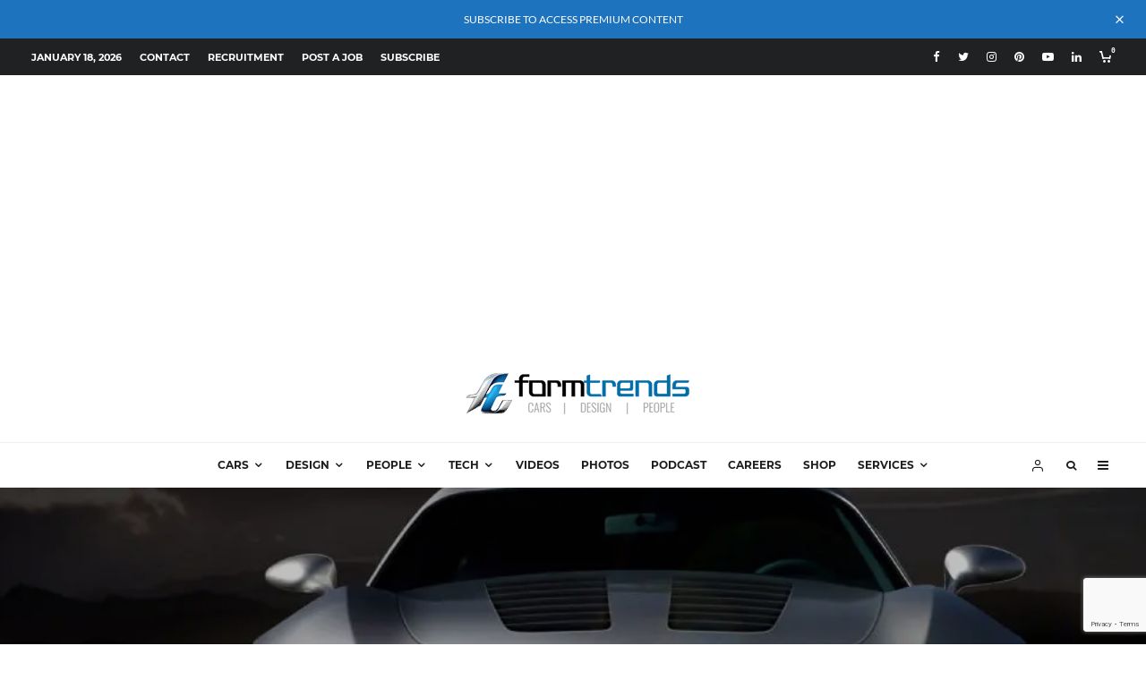

--- FILE ---
content_type: text/html; charset=UTF-8
request_url: https://www.formtrends.com/henrik-fisker-designs-for-de-tomaso/
body_size: 39717
content:
<!DOCTYPE html>
<html lang="en-US">
<head>
	<meta charset="UTF-8">
			<meta name="viewport" content="width=device-width, initial-scale=1">
		<link rel="profile" href="https://gmpg.org/xfn/11">
		<meta name="theme-color" content="#0e9def">
	<link rel="dns-prefetch" href="//cdn.hu-manity.co" />
		<!-- Cookie Compliance -->
		<script type="text/javascript">var huOptions = {"appID":"wwwformtrendscom-a355e73","currentLanguage":"en","blocking":false,"globalCookie":false};</script>
		<script type="text/javascript" src="//cdn.hu-manity.co/hu-banner.min.js"></script><meta name='robots' content='index, follow, max-image-preview:large, max-snippet:-1, max-video-preview:-1' />
<!-- Jetpack Site Verification Tags -->
<meta name="google-site-verification" content="U8DSOrcpE_9olhO_wP6HvPs0iksLlWK44WIn1qLZIis" />
<meta name="p:domain_verify" content="3667803855ac6dda821a5ac137b3f006" />

	<!-- This site is optimized with the Yoast SEO plugin v22.5 - https://yoast.com/wordpress/plugins/seo/ -->
	<title>Henrik Fisker Designs For De Tomaso</title>
	<link rel="canonical" href="https://www.formtrends.com/henrik-fisker-designs-for-de-tomaso/" />
	<meta property="og:locale" content="en_US" />
	<meta property="og:type" content="article" />
	<meta property="og:title" content="Henrik Fisker Designs For De Tomaso" />
	<meta property="og:description" content="Fresh off the debut of the 725 horsepower carbon-fiber-bodied Galpin Autosports Rocket revealed at the LA auto show, Henrik Fisker&#8217;s proved alive and well following the demise of the hybrid car company that bears his name. His latest work doesn&#8217;t appear to have a name and the cryptic message posted on his LinkedIn profile just reads: &#8220;A new design study I just completed for a Historic Brand&#8230; [sic]&#8221; Closer inspection of the image posted suggests the car was created for [&hellip;]" />
	<meta property="og:url" content="https://www.formtrends.com/henrik-fisker-designs-for-de-tomaso/" />
	<meta property="og:site_name" content="Form Trends" />
	<meta property="article:publisher" content="https://www.facebook.com/formtrends" />
	<meta property="article:published_time" content="2014-12-14T14:02:26+00:00" />
	<meta property="article:modified_time" content="2019-01-08T12:08:41+00:00" />
	<meta property="og:image" content="https://i1.wp.com/www.formtrends.com/wp-content/uploads/2014/12/fisker_de_tomaso.jpeg?fit=1023%2C651&ssl=1" />
	<meta property="og:image:width" content="1023" />
	<meta property="og:image:height" content="651" />
	<meta property="og:image:type" content="image/jpeg" />
	<meta name="author" content="Eric Gallina" />
	<meta name="twitter:card" content="summary_large_image" />
	<meta name="twitter:creator" content="@ericgallina" />
	<meta name="twitter:site" content="@formtrends" />
	<meta name="twitter:label1" content="Written by" />
	<meta name="twitter:data1" content="Eric Gallina" />
	<meta name="twitter:label2" content="Est. reading time" />
	<meta name="twitter:data2" content="1 minute" />
	<script type="application/ld+json" class="yoast-schema-graph">{"@context":"https://schema.org","@graph":[{"@type":"Article","@id":"https://www.formtrends.com/henrik-fisker-designs-for-de-tomaso/#article","isPartOf":{"@id":"https://www.formtrends.com/henrik-fisker-designs-for-de-tomaso/"},"author":{"name":"Eric Gallina","@id":"https://www.formtrends.com/#/schema/person/b2032fc7d2d510747775759f978269ac"},"headline":"Henrik Fisker Designs For De Tomaso","datePublished":"2014-12-14T14:02:26+00:00","dateModified":"2019-01-08T12:08:41+00:00","mainEntityOfPage":{"@id":"https://www.formtrends.com/henrik-fisker-designs-for-de-tomaso/"},"wordCount":190,"commentCount":0,"publisher":{"@id":"https://www.formtrends.com/#organization"},"image":{"@id":"https://www.formtrends.com/henrik-fisker-designs-for-de-tomaso/#primaryimage"},"thumbnailUrl":"https://i0.wp.com/www.formtrends.com/wp-content/uploads/2014/12/fisker_de_tomaso.jpeg?fit=1023%2C651&ssl=1","keywords":["De Tomaso","Henrik Fisker"],"articleSection":["Concept Cars","News"],"inLanguage":"en-US","potentialAction":[{"@type":"CommentAction","name":"Comment","target":["https://www.formtrends.com/henrik-fisker-designs-for-de-tomaso/#respond"]}]},{"@type":"WebPage","@id":"https://www.formtrends.com/henrik-fisker-designs-for-de-tomaso/","url":"https://www.formtrends.com/henrik-fisker-designs-for-de-tomaso/","name":"Henrik Fisker Designs For De Tomaso","isPartOf":{"@id":"https://www.formtrends.com/#website"},"primaryImageOfPage":{"@id":"https://www.formtrends.com/henrik-fisker-designs-for-de-tomaso/#primaryimage"},"image":{"@id":"https://www.formtrends.com/henrik-fisker-designs-for-de-tomaso/#primaryimage"},"thumbnailUrl":"https://i0.wp.com/www.formtrends.com/wp-content/uploads/2014/12/fisker_de_tomaso.jpeg?fit=1023%2C651&ssl=1","datePublished":"2014-12-14T14:02:26+00:00","dateModified":"2019-01-08T12:08:41+00:00","breadcrumb":{"@id":"https://www.formtrends.com/henrik-fisker-designs-for-de-tomaso/#breadcrumb"},"inLanguage":"en-US","potentialAction":[{"@type":"ReadAction","target":["https://www.formtrends.com/henrik-fisker-designs-for-de-tomaso/"]}]},{"@type":"ImageObject","inLanguage":"en-US","@id":"https://www.formtrends.com/henrik-fisker-designs-for-de-tomaso/#primaryimage","url":"https://i0.wp.com/www.formtrends.com/wp-content/uploads/2014/12/fisker_de_tomaso.jpeg?fit=1023%2C651&ssl=1","contentUrl":"https://i0.wp.com/www.formtrends.com/wp-content/uploads/2014/12/fisker_de_tomaso.jpeg?fit=1023%2C651&ssl=1","width":1023,"height":651},{"@type":"BreadcrumbList","@id":"https://www.formtrends.com/henrik-fisker-designs-for-de-tomaso/#breadcrumb","itemListElement":[{"@type":"ListItem","position":1,"name":"Home","item":"https://www.formtrends.com/"},{"@type":"ListItem","position":2,"name":"Henrik Fisker Designs For De Tomaso"}]},{"@type":"WebSite","@id":"https://www.formtrends.com/#website","url":"https://www.formtrends.com/","name":"Form Trends","description":"The premier vehicle design website","publisher":{"@id":"https://www.formtrends.com/#organization"},"potentialAction":[{"@type":"SearchAction","target":{"@type":"EntryPoint","urlTemplate":"https://www.formtrends.com/?s={search_term_string}"},"query-input":"required name=search_term_string"}],"inLanguage":"en-US"},{"@type":"Organization","@id":"https://www.formtrends.com/#organization","name":"Form Trends Ltd.","url":"https://www.formtrends.com/","logo":{"@type":"ImageObject","inLanguage":"en-US","@id":"https://www.formtrends.com/#/schema/logo/image/","url":"https://i1.wp.com/www.formtrends.com/wp-content/uploads/2013/01/Ft1.jpg?fit=300%2C233&ssl=1","contentUrl":"https://i1.wp.com/www.formtrends.com/wp-content/uploads/2013/01/Ft1.jpg?fit=300%2C233&ssl=1","width":300,"height":233,"caption":"Form Trends Ltd."},"image":{"@id":"https://www.formtrends.com/#/schema/logo/image/"},"sameAs":["https://www.facebook.com/formtrends","https://x.com/formtrends","https://www.instagram.com/formtrends","https://www.linkedin.com/company/formtrends","https://www.pinterest.com/formtrends","https://www.youtube.com/c/formtrends"]},{"@type":"Person","@id":"https://www.formtrends.com/#/schema/person/b2032fc7d2d510747775759f978269ac","name":"Eric Gallina","image":{"@type":"ImageObject","inLanguage":"en-US","@id":"https://www.formtrends.com/#/schema/person/image/","url":"https://www.formtrends.com/wp-content/uploads/2012/01/Eric-headshot-03-96x96.jpg","contentUrl":"https://www.formtrends.com/wp-content/uploads/2012/01/Eric-headshot-03-96x96.jpg","caption":"Eric Gallina"},"description":"A New York City native, Eric was always drawn to the aesthetic beauty and sensual curves of sports cars, even as they sat in traffic. After some time writing about them from the West coast, he found his way across the Atlantic and to the birthplace of many now defunct British automakers. He now writes about design and the industry, celebrating the vehicles and the people behind the products.","sameAs":["https://x.com/ericgallina"],"url":"https://www.formtrends.com/author/eric/"}]}</script>
	<!-- / Yoast SEO plugin. -->


<link rel='dns-prefetch' href='//www.google-analytics.com' />
<link rel='dns-prefetch' href='//js.stripe.com' />
<link rel='dns-prefetch' href='//stats.wp.com' />

<link rel='dns-prefetch' href='//cdn.shortpixel.ai' />
<link rel='dns-prefetch' href='//formtrends.disqus.com' />
<link rel='dns-prefetch' href='//i0.wp.com' />
<link rel='dns-prefetch' href='//i1.wp.com' />
<link rel='dns-prefetch' href='//i2.wp.com' />
<link rel='dns-prefetch' href='//pixel.wp.com' />
<link rel='dns-prefetch' href='//s.ytimg.com' />
<link rel='dns-prefetch' href='//v0.wordpress.com' />
<link rel='dns-prefetch' href='//c0.wp.com' />
<link rel="alternate" type="application/rss+xml" title="Form Trends &raquo; Feed" href="https://www.formtrends.com/feed/" />
<link rel="alternate" type="application/rss+xml" title="Form Trends &raquo; Comments Feed" href="https://www.formtrends.com/comments/feed/" />
<link rel="alternate" type="application/rss+xml" title="Form Trends &raquo; Henrik Fisker Designs For De Tomaso Comments Feed" href="https://www.formtrends.com/henrik-fisker-designs-for-de-tomaso/feed/" />
<!-- formtrends.com is managing ads with Advanced Ads --><!--noptimize--><script id="formt-ready">
			window.advanced_ads_ready=function(e,a){a=a||"complete";var d=function(e){return"interactive"===a?"loading"!==e:"complete"===e};d(document.readyState)?e():document.addEventListener("readystatechange",(function(a){d(a.target.readyState)&&e()}),{once:"interactive"===a})},window.advanced_ads_ready_queue=window.advanced_ads_ready_queue||[];		</script>
		<!--/noptimize--><link rel='stylesheet' id='sbi_styles-css' href='https://www.formtrends.com/wp-content/plugins/instagram-feed/css/sbi-styles.min.css?ver=6.2.10' type='text/css' media='all' />
<style id='wp-emoji-styles-inline-css' type='text/css'>

	img.wp-smiley, img.emoji {
		display: inline !important;
		border: none !important;
		box-shadow: none !important;
		height: 1em !important;
		width: 1em !important;
		margin: 0 0.07em !important;
		vertical-align: -0.1em !important;
		background: none !important;
		padding: 0 !important;
	}
</style>
<link data-minify="1" rel='stylesheet' id='wp-block-library-css' href='https://www.formtrends.com/wp-content/cache/min/1/c/6.5.7/wp-includes/css/dist/block-library/style.min.css?ver=1759265427' type='text/css' media='all' />
<style id='wp-block-library-inline-css' type='text/css'>
.has-text-align-justify{text-align:justify;}
</style>
<style id='restrict-content-pro-content-upgrade-redirect-style-inline-css' type='text/css'>
.wp-block-restrict-content-pro-content-upgrade-redirect .wp-block-button__width-25{width:calc(25% - .5rem)}.wp-block-restrict-content-pro-content-upgrade-redirect .wp-block-button__width-25 .wp-block-button__link{width:100%}.wp-block-restrict-content-pro-content-upgrade-redirect .wp-block-button__width-50{width:calc(50% - .5rem)}.wp-block-restrict-content-pro-content-upgrade-redirect .wp-block-button__width-50 .wp-block-button__link{width:100%}.wp-block-restrict-content-pro-content-upgrade-redirect .wp-block-button__width-75{width:calc(75% - .5rem)}.wp-block-restrict-content-pro-content-upgrade-redirect .wp-block-button__width-75 .wp-block-button__link{width:100%}.wp-block-restrict-content-pro-content-upgrade-redirect .wp-block-button__width-100{margin-right:0;width:100%}.wp-block-restrict-content-pro-content-upgrade-redirect .wp-block-button__width-100 .wp-block-button__link{width:100%}

</style>
<link data-minify="1" rel='stylesheet' id='mediaelement-css' href='https://www.formtrends.com/wp-content/cache/min/1/c/6.5.7/wp-includes/js/mediaelement/mediaelementplayer-legacy.min.css?ver=1759265427' type='text/css' media='all' />
<link data-minify="1" rel='stylesheet' id='wp-mediaelement-css' href='https://www.formtrends.com/wp-content/cache/min/1/c/6.5.7/wp-includes/js/mediaelement/wp-mediaelement.min.css?ver=1759265427' type='text/css' media='all' />
<style id='jetpack-sharing-buttons-style-inline-css' type='text/css'>
.jetpack-sharing-buttons__services-list{display:flex;flex-direction:row;flex-wrap:wrap;gap:0;list-style-type:none;margin:5px;padding:0}.jetpack-sharing-buttons__services-list.has-small-icon-size{font-size:12px}.jetpack-sharing-buttons__services-list.has-normal-icon-size{font-size:16px}.jetpack-sharing-buttons__services-list.has-large-icon-size{font-size:24px}.jetpack-sharing-buttons__services-list.has-huge-icon-size{font-size:36px}@media print{.jetpack-sharing-buttons__services-list{display:none!important}}.editor-styles-wrapper .wp-block-jetpack-sharing-buttons{gap:0;padding-inline-start:0}ul.jetpack-sharing-buttons__services-list.has-background{padding:1.25em 2.375em}
</style>
<style id='classic-theme-styles-inline-css' type='text/css'>
/*! This file is auto-generated */
.wp-block-button__link{color:#fff;background-color:#32373c;border-radius:9999px;box-shadow:none;text-decoration:none;padding:calc(.667em + 2px) calc(1.333em + 2px);font-size:1.125em}.wp-block-file__button{background:#32373c;color:#fff;text-decoration:none}
</style>
<style id='global-styles-inline-css' type='text/css'>
body{--wp--preset--color--black: #000000;--wp--preset--color--cyan-bluish-gray: #abb8c3;--wp--preset--color--white: #ffffff;--wp--preset--color--pale-pink: #f78da7;--wp--preset--color--vivid-red: #cf2e2e;--wp--preset--color--luminous-vivid-orange: #ff6900;--wp--preset--color--luminous-vivid-amber: #fcb900;--wp--preset--color--light-green-cyan: #7bdcb5;--wp--preset--color--vivid-green-cyan: #00d084;--wp--preset--color--pale-cyan-blue: #8ed1fc;--wp--preset--color--vivid-cyan-blue: #0693e3;--wp--preset--color--vivid-purple: #9b51e0;--wp--preset--gradient--vivid-cyan-blue-to-vivid-purple: linear-gradient(135deg,rgba(6,147,227,1) 0%,rgb(155,81,224) 100%);--wp--preset--gradient--light-green-cyan-to-vivid-green-cyan: linear-gradient(135deg,rgb(122,220,180) 0%,rgb(0,208,130) 100%);--wp--preset--gradient--luminous-vivid-amber-to-luminous-vivid-orange: linear-gradient(135deg,rgba(252,185,0,1) 0%,rgba(255,105,0,1) 100%);--wp--preset--gradient--luminous-vivid-orange-to-vivid-red: linear-gradient(135deg,rgba(255,105,0,1) 0%,rgb(207,46,46) 100%);--wp--preset--gradient--very-light-gray-to-cyan-bluish-gray: linear-gradient(135deg,rgb(238,238,238) 0%,rgb(169,184,195) 100%);--wp--preset--gradient--cool-to-warm-spectrum: linear-gradient(135deg,rgb(74,234,220) 0%,rgb(151,120,209) 20%,rgb(207,42,186) 40%,rgb(238,44,130) 60%,rgb(251,105,98) 80%,rgb(254,248,76) 100%);--wp--preset--gradient--blush-light-purple: linear-gradient(135deg,rgb(255,206,236) 0%,rgb(152,150,240) 100%);--wp--preset--gradient--blush-bordeaux: linear-gradient(135deg,rgb(254,205,165) 0%,rgb(254,45,45) 50%,rgb(107,0,62) 100%);--wp--preset--gradient--luminous-dusk: linear-gradient(135deg,rgb(255,203,112) 0%,rgb(199,81,192) 50%,rgb(65,88,208) 100%);--wp--preset--gradient--pale-ocean: linear-gradient(135deg,rgb(255,245,203) 0%,rgb(182,227,212) 50%,rgb(51,167,181) 100%);--wp--preset--gradient--electric-grass: linear-gradient(135deg,rgb(202,248,128) 0%,rgb(113,206,126) 100%);--wp--preset--gradient--midnight: linear-gradient(135deg,rgb(2,3,129) 0%,rgb(40,116,252) 100%);--wp--preset--font-size--small: 13px;--wp--preset--font-size--medium: 20px;--wp--preset--font-size--large: 36px;--wp--preset--font-size--x-large: 42px;--wp--preset--spacing--20: 0.44rem;--wp--preset--spacing--30: 0.67rem;--wp--preset--spacing--40: 1rem;--wp--preset--spacing--50: 1.5rem;--wp--preset--spacing--60: 2.25rem;--wp--preset--spacing--70: 3.38rem;--wp--preset--spacing--80: 5.06rem;--wp--preset--shadow--natural: 6px 6px 9px rgba(0, 0, 0, 0.2);--wp--preset--shadow--deep: 12px 12px 50px rgba(0, 0, 0, 0.4);--wp--preset--shadow--sharp: 6px 6px 0px rgba(0, 0, 0, 0.2);--wp--preset--shadow--outlined: 6px 6px 0px -3px rgba(255, 255, 255, 1), 6px 6px rgba(0, 0, 0, 1);--wp--preset--shadow--crisp: 6px 6px 0px rgba(0, 0, 0, 1);}:where(.is-layout-flex){gap: 0.5em;}:where(.is-layout-grid){gap: 0.5em;}body .is-layout-flex{display: flex;}body .is-layout-flex{flex-wrap: wrap;align-items: center;}body .is-layout-flex > *{margin: 0;}body .is-layout-grid{display: grid;}body .is-layout-grid > *{margin: 0;}:where(.wp-block-columns.is-layout-flex){gap: 2em;}:where(.wp-block-columns.is-layout-grid){gap: 2em;}:where(.wp-block-post-template.is-layout-flex){gap: 1.25em;}:where(.wp-block-post-template.is-layout-grid){gap: 1.25em;}.has-black-color{color: var(--wp--preset--color--black) !important;}.has-cyan-bluish-gray-color{color: var(--wp--preset--color--cyan-bluish-gray) !important;}.has-white-color{color: var(--wp--preset--color--white) !important;}.has-pale-pink-color{color: var(--wp--preset--color--pale-pink) !important;}.has-vivid-red-color{color: var(--wp--preset--color--vivid-red) !important;}.has-luminous-vivid-orange-color{color: var(--wp--preset--color--luminous-vivid-orange) !important;}.has-luminous-vivid-amber-color{color: var(--wp--preset--color--luminous-vivid-amber) !important;}.has-light-green-cyan-color{color: var(--wp--preset--color--light-green-cyan) !important;}.has-vivid-green-cyan-color{color: var(--wp--preset--color--vivid-green-cyan) !important;}.has-pale-cyan-blue-color{color: var(--wp--preset--color--pale-cyan-blue) !important;}.has-vivid-cyan-blue-color{color: var(--wp--preset--color--vivid-cyan-blue) !important;}.has-vivid-purple-color{color: var(--wp--preset--color--vivid-purple) !important;}.has-black-background-color{background-color: var(--wp--preset--color--black) !important;}.has-cyan-bluish-gray-background-color{background-color: var(--wp--preset--color--cyan-bluish-gray) !important;}.has-white-background-color{background-color: var(--wp--preset--color--white) !important;}.has-pale-pink-background-color{background-color: var(--wp--preset--color--pale-pink) !important;}.has-vivid-red-background-color{background-color: var(--wp--preset--color--vivid-red) !important;}.has-luminous-vivid-orange-background-color{background-color: var(--wp--preset--color--luminous-vivid-orange) !important;}.has-luminous-vivid-amber-background-color{background-color: var(--wp--preset--color--luminous-vivid-amber) !important;}.has-light-green-cyan-background-color{background-color: var(--wp--preset--color--light-green-cyan) !important;}.has-vivid-green-cyan-background-color{background-color: var(--wp--preset--color--vivid-green-cyan) !important;}.has-pale-cyan-blue-background-color{background-color: var(--wp--preset--color--pale-cyan-blue) !important;}.has-vivid-cyan-blue-background-color{background-color: var(--wp--preset--color--vivid-cyan-blue) !important;}.has-vivid-purple-background-color{background-color: var(--wp--preset--color--vivid-purple) !important;}.has-black-border-color{border-color: var(--wp--preset--color--black) !important;}.has-cyan-bluish-gray-border-color{border-color: var(--wp--preset--color--cyan-bluish-gray) !important;}.has-white-border-color{border-color: var(--wp--preset--color--white) !important;}.has-pale-pink-border-color{border-color: var(--wp--preset--color--pale-pink) !important;}.has-vivid-red-border-color{border-color: var(--wp--preset--color--vivid-red) !important;}.has-luminous-vivid-orange-border-color{border-color: var(--wp--preset--color--luminous-vivid-orange) !important;}.has-luminous-vivid-amber-border-color{border-color: var(--wp--preset--color--luminous-vivid-amber) !important;}.has-light-green-cyan-border-color{border-color: var(--wp--preset--color--light-green-cyan) !important;}.has-vivid-green-cyan-border-color{border-color: var(--wp--preset--color--vivid-green-cyan) !important;}.has-pale-cyan-blue-border-color{border-color: var(--wp--preset--color--pale-cyan-blue) !important;}.has-vivid-cyan-blue-border-color{border-color: var(--wp--preset--color--vivid-cyan-blue) !important;}.has-vivid-purple-border-color{border-color: var(--wp--preset--color--vivid-purple) !important;}.has-vivid-cyan-blue-to-vivid-purple-gradient-background{background: var(--wp--preset--gradient--vivid-cyan-blue-to-vivid-purple) !important;}.has-light-green-cyan-to-vivid-green-cyan-gradient-background{background: var(--wp--preset--gradient--light-green-cyan-to-vivid-green-cyan) !important;}.has-luminous-vivid-amber-to-luminous-vivid-orange-gradient-background{background: var(--wp--preset--gradient--luminous-vivid-amber-to-luminous-vivid-orange) !important;}.has-luminous-vivid-orange-to-vivid-red-gradient-background{background: var(--wp--preset--gradient--luminous-vivid-orange-to-vivid-red) !important;}.has-very-light-gray-to-cyan-bluish-gray-gradient-background{background: var(--wp--preset--gradient--very-light-gray-to-cyan-bluish-gray) !important;}.has-cool-to-warm-spectrum-gradient-background{background: var(--wp--preset--gradient--cool-to-warm-spectrum) !important;}.has-blush-light-purple-gradient-background{background: var(--wp--preset--gradient--blush-light-purple) !important;}.has-blush-bordeaux-gradient-background{background: var(--wp--preset--gradient--blush-bordeaux) !important;}.has-luminous-dusk-gradient-background{background: var(--wp--preset--gradient--luminous-dusk) !important;}.has-pale-ocean-gradient-background{background: var(--wp--preset--gradient--pale-ocean) !important;}.has-electric-grass-gradient-background{background: var(--wp--preset--gradient--electric-grass) !important;}.has-midnight-gradient-background{background: var(--wp--preset--gradient--midnight) !important;}.has-small-font-size{font-size: var(--wp--preset--font-size--small) !important;}.has-medium-font-size{font-size: var(--wp--preset--font-size--medium) !important;}.has-large-font-size{font-size: var(--wp--preset--font-size--large) !important;}.has-x-large-font-size{font-size: var(--wp--preset--font-size--x-large) !important;}
.wp-block-navigation a:where(:not(.wp-element-button)){color: inherit;}
:where(.wp-block-post-template.is-layout-flex){gap: 1.25em;}:where(.wp-block-post-template.is-layout-grid){gap: 1.25em;}
:where(.wp-block-columns.is-layout-flex){gap: 2em;}:where(.wp-block-columns.is-layout-grid){gap: 2em;}
.wp-block-pullquote{font-size: 1.5em;line-height: 1.6;}
</style>
<link rel='stylesheet' id='justifiedGallery-css' href='https://www.formtrends.com/wp-content/plugins/flickr-justified-gallery/css/justifiedGallery.min.css?ver=v3.6' type='text/css' media='all' />
<link data-minify="1" rel='stylesheet' id='flickrJustifiedGalleryWPPlugin-css' href='https://www.formtrends.com/wp-content/cache/min/1/wp-content/plugins/flickr-justified-gallery/css/flickrJustifiedGalleryWPPlugin.css?ver=1706719426' type='text/css' media='all' />
<link data-minify="1" rel='stylesheet' id='wpa-css-css' href='https://www.formtrends.com/wp-content/cache/min/1/wp-content/plugins/honeypot/includes/css/wpa.css?ver=1706719426' type='text/css' media='all' />
<link data-minify="1" rel='stylesheet' id='zeen-style-css' href='https://www.formtrends.com/wp-content/cache/min/1/wp-content/themes/zeen/assets/css/style.min.css?ver=1706719426' type='text/css' media='all' />
<style id='zeen-style-inline-css' type='text/css'>
.content-bg, .block-skin-5:not(.skin-inner), .block-skin-5.skin-inner > .tipi-row-inner-style, .article-layout-skin-1.title-cut-bl .hero-wrap .meta:before, .article-layout-skin-1.title-cut-bc .hero-wrap .meta:before, .article-layout-skin-1.title-cut-bl .hero-wrap .share-it:before, .article-layout-skin-1.title-cut-bc .hero-wrap .share-it:before, .standard-archive .page-header, .skin-dark .flickity-viewport, .zeen__var__options label { background: #ffffff;}a.zeen-pin-it{position: absolute}.background.mask {background-color: transparent}.side-author__wrap .mask a {display:inline-block;height:70px}.timed-pup,.modal-wrap {position:fixed;visibility:hidden}.to-top__fixed .to-top a{background-color:#000000; color: #fff}.site-inner { background-color: #fff; }.splitter svg g { fill: #fff; }.inline-post .block article .title { font-size: 20px;}.fontfam-1 { font-family: 'Fira Sans',sans-serif!important;}input,input[type="number"],.body-f1, .quotes-f1 blockquote, .quotes-f1 q, .by-f1 .byline, .sub-f1 .subtitle, .wh-f1 .widget-title, .headings-f1 h1, .headings-f1 h2, .headings-f1 h3, .headings-f1 h4, .headings-f1 h5, .headings-f1 h6, .font-1, div.jvectormap-tip {font-family:'Fira Sans',sans-serif;font-weight: 500;font-style: normal;}.fontfam-2 { font-family:'Lato',sans-serif!important; }input[type=submit], button, .tipi-button,.button,.wpcf7-submit,.button__back__home,.body-f2, .quotes-f2 blockquote, .quotes-f2 q, .by-f2 .byline, .sub-f2 .subtitle, .wh-f2 .widget-title, .headings-f2 h1, .headings-f2 h2, .headings-f2 h3, .headings-f2 h4, .headings-f2 h5, .headings-f2 h6, .font-2 {font-family:'Lato',sans-serif;font-weight: 400;font-style: normal;}.fontfam-3 { font-family:'Montserrat',sans-serif!important;}.body-f3, .quotes-f3 blockquote, .quotes-f3 q, .by-f3 .byline, .sub-f3 .subtitle, .wh-f3 .widget-title, .headings-f3 h1, .headings-f3 h2, .headings-f3 h3, .headings-f3 h4, .headings-f3 h5, .headings-f3 h6, .font-3 {font-family:'Montserrat',sans-serif;font-style: normal;font-weight: 400;}.tipi-row, .tipi-builder-on .contents-wrap > p { max-width: 1440px ; }.slider-columns--3 article { width: 430px }.slider-columns--2 article { width: 660px }.slider-columns--4 article { width: 315px }.single .site-content .tipi-row { max-width: 1230px ; }.single-product .site-content .tipi-row { max-width: 1440px ; }.date--secondary { color: #ffffff; }.date--main { color: #f8d92f; }.global-accent-border { border-color: #0e9def; }.trending-accent-border { border-color: #0e9def; }.trending-accent-bg { border-color: #0e9def; }.wpcf7-submit, .tipi-button.block-loader { background: #18181e; }.wpcf7-submit:hover, .tipi-button.block-loader:hover { background: #111; }.tipi-button.block-loader { color: #fff!important; }.wpcf7-submit { background: #18181e; }.wpcf7-submit:hover { background: #111; }.global-accent-bg, .icon-base-2:hover .icon-bg, #progress { background-color: #0e9def; }.global-accent-text, .mm-submenu-2 .mm-51 .menu-wrap > .sub-menu > li > a { color: #0e9def; }body { color:#444;}.excerpt { color:#666666;}.mode--alt--b .excerpt, .block-skin-2 .excerpt, .block-skin-2 .preview-classic .custom-button__fill-2 { color:#888!important;}.read-more-wrap { color:#767676;}.logo-fallback a { color:#000!important;}.site-mob-header .logo-fallback a { color:#000!important;}blockquote:not(.comment-excerpt) { color:#111;}.mode--alt--b blockquote:not(.comment-excerpt), .mode--alt--b .block-skin-0.block-wrap-quote .block-wrap-quote blockquote:not(.comment-excerpt), .mode--alt--b .block-skin-0.block-wrap-quote .block-wrap-quote blockquote:not(.comment-excerpt) span { color:#fff!important;}.byline, .byline a { color:#888;}.mode--alt--b .block-wrap-classic .byline, .mode--alt--b .block-wrap-classic .byline a, .mode--alt--b .block-wrap-thumbnail .byline, .mode--alt--b .block-wrap-thumbnail .byline a, .block-skin-2 .byline a, .block-skin-2 .byline { color:#888;}.preview-classic .meta .title, .preview-thumbnail .meta .title,.preview-56 .meta .title{ color:#111;}h1, h2, h3, h4, h5, h6, .block-title { color:#111;}.sidebar-widget  .widget-title { color:#111!important;}.link-color-wrap a, .woocommerce-Tabs-panel--description a { color: #2379db; }.mode--alt--b .link-color-wrap a, .mode--alt--b .woocommerce-Tabs-panel--description a { color: #888; }.copyright, .site-footer .bg-area-inner .copyright a { color: #757575; }.link-color-wrap a:hover { color: #dd3333; }.mode--alt--b .link-color-wrap a:hover { color: #555; }body{line-height:1.66}input[type=submit], button, .tipi-button,.button,.wpcf7-submit,.button__back__home{letter-spacing:0.03em}.sub-menu a:not(.tipi-button){letter-spacing:0.1em}.widget-title{letter-spacing:0.15em}html, body{font-size:15px}.byline{font-size:12px}input[type=submit], button, .tipi-button,.button,.wpcf7-submit,.button__back__home{font-size:11px}.excerpt{font-size:15px}.logo-fallback, .secondary-wrap .logo-fallback a{font-size:22px}.logo span{font-size:12px}.breadcrumbs{font-size:10px}.hero-meta.tipi-s-typo .title{font-size:20px}.hero-meta.tipi-s-typo .subtitle{font-size:15px}.hero-meta.tipi-m-typo .title{font-size:20px}.hero-meta.tipi-m-typo .subtitle{font-size:15px}.hero-meta.tipi-xl-typo .title{font-size:20px}.hero-meta.tipi-xl-typo .subtitle{font-size:15px}.block-html-content h1, .single-content .entry-content h1{font-size:20px}.block-html-content h2, .single-content .entry-content h2{font-size:20px}.block-html-content h3, .single-content .entry-content h3{font-size:20px}.block-html-content h4, .single-content .entry-content h4{font-size:20px}.block-html-content h5, .single-content .entry-content h5{font-size:18px}.footer-block-links{font-size:8px}blockquote, q{font-size:20px}.site-footer .copyright{font-size:12px}.footer-navigation{font-size:12px}.site-footer .menu-icons{font-size:12px}.block-title, .page-title{font-size:24px}.block-subtitle{font-size:18px}.block-col-self .preview-2 .title{font-size:22px}.block-wrap-classic .tipi-m-typo .title-wrap .title{font-size:22px}.tipi-s-typo .title, .ppl-s-3 .tipi-s-typo .title, .zeen-col--wide .ppl-s-3 .tipi-s-typo .title, .preview-1 .title, .preview-21:not(.tipi-xs-typo) .title{font-size:22px}.tipi-xs-typo .title, .tipi-basket-wrap .basket-item .title{font-size:15px}.meta .read-more-wrap{font-size:11px}.widget-title{font-size:12px}.split-1:not(.preview-thumbnail) .mask{-webkit-flex: 0 0 calc( 34% - 15px);
					-ms-flex: 0 0 calc( 34% - 15px);
					flex: 0 0 calc( 34% - 15px);
					width: calc( 34% - 15px);}.preview-thumbnail .mask{-webkit-flex: 0 0 65px;
					-ms-flex: 0 0 65px;
					flex: 0 0 65px;
					width: 65px;}.footer-lower-area{padding-top:40px}.footer-lower-area{padding-bottom:40px}.footer-upper-area{padding-bottom:40px}.footer-upper-area{padding-top:40px}.footer-widget-wrap{padding-bottom:40px}.footer-widget-wrap{padding-top:40px}.tipi-button-cta-header{font-size:12px}#top-bar-message{font-size:12px}.block-wrap-grid .tipi-xl-typo .title{font-size:22px}.block-wrap-grid .tipi-l-typo .title{font-size:22px}.block-wrap-grid .tipi-m-typo .title-wrap .title, .block-94 .block-piece-2 .tipi-xs-12 .title-wrap .title, .zeen-col--wide .block-wrap-grid:not(.block-wrap-81):not(.block-wrap-82) .tipi-m-typo .title-wrap .title, .zeen-col--wide .block-wrap-grid .tipi-l-typo .title, .zeen-col--wide .block-wrap-grid .tipi-xl-typo .title{font-size:22px}.block-wrap-grid .tipi-s-typo .title-wrap .title, .block-92 .block-piece-2 article .title-wrap .title, .block-94 .block-piece-2 .tipi-xs-6 .title-wrap .title{font-size:18px!important}.block-wrap-grid .tipi-s-typo .title-wrap .subtitle, .block-92 .block-piece-2 article .title-wrap .subtitle, .block-94 .block-piece-2 .tipi-xs-6 .title-wrap .subtitle{font-size:18px}.block-wrap-grid .tipi-m-typo .title-wrap .subtitle, .block-wrap-grid .tipi-l-typo .title-wrap .subtitle, .block-wrap-grid .tipi-xl-typo .title-wrap .subtitle, .block-94 .block-piece-2 .tipi-xs-12 .title-wrap .subtitle, .zeen-col--wide .block-wrap-grid:not(.block-wrap-81):not(.block-wrap-82) .tipi-m-typo .title-wrap .subtitle{font-size:20px}.preview-grid .read-more-wrap{font-size:11px}.tipi-button.block-loader, .wpcf7-submit, .mc4wp-form-fields button { font-weight: 700;}.subtitle {font-style:italic!important;}.main-navigation .horizontal-menu, .main-navigation .menu-item, .main-navigation .menu-icon .menu-icon--text,  .main-navigation .tipi-i-search span { font-weight: 700;}.secondary-wrap .menu-secondary li, .secondary-wrap .menu-item, .secondary-wrap .menu-icon .menu-icon--text {font-weight: 700;}.footer-lower-area, .footer-lower-area .menu-item, .footer-lower-area .menu-icon span {font-weight: 700;}.widget-title {font-weight: 700!important;}input[type=submit], button, .tipi-button,.button,.wpcf7-submit,.button__back__home{ text-transform: uppercase; }.entry-title{ text-transform: none; }.logo-fallback{ text-transform: none; }.block-wrap-slider .title-wrap .title{ text-transform: none; }.block-wrap-grid .title-wrap .title, .tile-design-4 .meta .title-wrap .title{ text-transform: none; }.block-wrap-classic .title-wrap .title{ text-transform: none; }.block-title{ text-transform: none; }.meta .excerpt .read-more{ text-transform: uppercase; }.preview-grid .read-more{ text-transform: uppercase; }.block-subtitle{ text-transform: none; }.byline{ text-transform: none; }.widget-title{ text-transform: uppercase; }.main-navigation .menu-item, .main-navigation .menu-icon .menu-icon--text{ text-transform: uppercase; }.secondary-navigation, .secondary-wrap .menu-icon .menu-icon--text{ text-transform: uppercase; }.footer-lower-area .menu-item, .footer-lower-area .menu-icon span{ text-transform: uppercase; }.sub-menu a:not(.tipi-button){ text-transform: none; }.site-mob-header .menu-item, .site-mob-header .menu-icon span{ text-transform: uppercase; }.single-content .entry-content h1, .single-content .entry-content h2, .single-content .entry-content h3, .single-content .entry-content h4, .single-content .entry-content h5, .single-content .entry-content h6, .meta__full h1, .meta__full h2, .meta__full h3, .meta__full h4, .meta__full h5, .bbp__thread__title{ text-transform: none; }.mm-submenu-2 .mm-11 .menu-wrap > *, .mm-submenu-2 .mm-31 .menu-wrap > *, .mm-submenu-2 .mm-21 .menu-wrap > *, .mm-submenu-2 .mm-51 .menu-wrap > *  { border-top: 3px solid transparent; }.separation-border { margin-bottom: 30px; }.load-more-wrap-1 { padding-top: 30px; }.block-wrap-classic .inf-spacer + .block:not(.block-62) { margin-top: 30px; }.separation-border-style { border-bottom: 1px #e9e9e9 dotted;padding-bottom:30px;}.block-title-wrap-style .block-title:after, .block-title-wrap-style .block-title:before { border-top: 1px #eee solid;}.separation-border-v { background: #eee;}.separation-border-v { height: calc( 100% -  30px - 1px); }@media only screen and (max-width: 480px) {.separation-border-style { padding-bottom: 15px; }.separation-border { margin-bottom: 15px;}}.grid-spacing { border-top-width: 2px; }.sidebar-wrap .sidebar { padding-right: 30px; padding-left: 30px; padding-top:0px; padding-bottom:0px; }.sidebar-left .sidebar-wrap .sidebar { padding-right: 30px; padding-left: 30px; }@media only screen and (min-width: 481px) {.block-wrap-grid .block-title-area, .block-wrap-98 .block-piece-2 article:last-child { margin-bottom: -2px; }.block-wrap-92 .tipi-row-inner-box { margin-top: -2px; }.block-wrap-grid .only-filters { top: 2px; }.grid-spacing { border-right-width: 2px; }.block-wrap-grid:not(.block-wrap-81) .block { width: calc( 100% + 2px ); }}@media only screen and (max-width: 859px) {.mobile__design--side .mask {
		width: calc( 34% - 15px);
	}}@media only screen and (min-width: 860px) {input[type=submit], button, .tipi-button,.button,.wpcf7-submit,.button__back__home{letter-spacing:0.09em}.hero-meta.tipi-s-typo .title{font-size:30px}.hero-meta.tipi-s-typo .subtitle{font-size:18px}.hero-meta.tipi-m-typo .title{font-size:30px}.hero-meta.tipi-m-typo .subtitle{font-size:18px}.hero-meta.tipi-xl-typo .title{font-size:30px}.hero-meta.tipi-xl-typo .subtitle{font-size:18px}.block-html-content h1, .single-content .entry-content h1{font-size:30px}.block-html-content h2, .single-content .entry-content h2{font-size:30px}.block-html-content h3, .single-content .entry-content h3{font-size:24px}.block-html-content h4, .single-content .entry-content h4{font-size:24px}blockquote, q{font-size:25px}.main-navigation, .main-navigation .menu-icon--text{font-size:12px}.sub-menu a:not(.tipi-button){font-size:12px}.main-navigation .menu-icon, .main-navigation .trending-icon-solo{font-size:12px}.secondary-wrap-v .standard-drop>a,.secondary-wrap, .secondary-wrap a, .secondary-wrap .menu-icon--text{font-size:11px}.secondary-wrap .menu-icon, .secondary-wrap .menu-icon a, .secondary-wrap .trending-icon-solo{font-size:13px}.block-wrap-grid .tipi-xl-typo .title{font-size:30px}.block-wrap-grid .tipi-l-typo .title{font-size:30px}.layout-side-info .details{width:130px;float:left}.title-contrast .hero-wrap { height: calc( 100vh - 160px ); }.tipi-s-typo .title, .ppl-s-3 .tipi-s-typo .title, .zeen-col--wide .ppl-s-3 .tipi-s-typo .title, .preview-1 .title, .preview-21:not(.tipi-xs-typo) .title  { line-height: 1.3333;}.zeen-col--narrow .block-wrap-classic .tipi-m-typo .title-wrap .title { font-size: 18px; }.mode--alt--b .footer-widget-area:not(.footer-widget-area-1) + .footer-lower-area { border-top:1px #333333 solid ; }.footer-widget-wrap { border-right:1px #333333 solid ; }.footer-widget-wrap .widget_search form, .footer-widget-wrap select { border-color:#333333; }.footer-widget-wrap .zeen-widget { border-bottom:1px #333333 solid ; }.footer-widget-wrap .zeen-widget .preview-thumbnail { border-bottom-color: #333333;}.secondary-wrap .menu-padding, .secondary-wrap .ul-padding > li > a {
			padding-top: 10px;
			padding-bottom: 10px;
		}}@media only screen and (min-width: 1240px) {.hero-l .single-content {padding-top: 45px}.align-fs .contents-wrap .video-wrap, .align-fs-center .aligncenter.size-full, .align-fs-center .wp-caption.aligncenter .size-full, .align-fs-center .tiled-gallery, .align-fs .alignwide { width: 1170px; }.align-fs .contents-wrap .video-wrap { height: 658px; }.has-bg .align-fs .contents-wrap .video-wrap, .has-bg .align-fs .alignwide, .has-bg .align-fs-center .aligncenter.size-full, .has-bg .align-fs-center .wp-caption.aligncenter .size-full, .has-bg .align-fs-center .tiled-gallery { width: 1230px; }.has-bg .align-fs .contents-wrap .video-wrap { height: 691px; }html, body{font-size:20px}.logo-fallback, .secondary-wrap .logo-fallback a{font-size:30px}.hero-meta.tipi-s-typo .title{font-size:40px}.hero-meta.tipi-m-typo .title{font-size:44px}.hero-meta.tipi-xl-typo .title{font-size:50px}.block-html-content h1, .single-content .entry-content h1{font-size:40px}.block-html-content h2, .single-content .entry-content h2{font-size:35px}.block-html-content h3, .single-content .entry-content h3{font-size:30px}.block-html-content h4, .single-content .entry-content h4{font-size:20px}.block-title, .page-title{font-size:30px}.block-subtitle{font-size:20px}.block-col-self .preview-2 .title{font-size:30px}.block-wrap-classic .tipi-m-typo .title-wrap .title{font-size:20px}.tipi-s-typo .title, .ppl-s-3 .tipi-s-typo .title, .zeen-col--wide .ppl-s-3 .tipi-s-typo .title, .preview-1 .title, .preview-21:not(.tipi-xs-typo) .title{font-size:20px}.tipi-xs-typo .title, .tipi-basket-wrap .basket-item .title{font-size:20px}.meta .read-more-wrap{font-size:12px}.widget-title{font-size:10px}.split-1:not(.preview-thumbnail) .mask{-webkit-flex: 0 0 calc( 50% - 15px);
					-ms-flex: 0 0 calc( 50% - 15px);
					flex: 0 0 calc( 50% - 15px);
					width: calc( 50% - 15px);}.footer-upper-area{padding-bottom:50px}.footer-upper-area{padding-top:50px}.footer-widget-wrap{padding-bottom:50px}.footer-widget-wrap{padding-top:50px}.block-wrap-grid .tipi-xl-typo .title{font-size:45px}.block-wrap-grid .tipi-m-typo .title-wrap .title, .block-94 .block-piece-2 .tipi-xs-12 .title-wrap .title, .zeen-col--wide .block-wrap-grid:not(.block-wrap-81):not(.block-wrap-82) .tipi-m-typo .title-wrap .title, .zeen-col--wide .block-wrap-grid .tipi-l-typo .title, .zeen-col--wide .block-wrap-grid .tipi-xl-typo .title{font-size:24px}}.main-menu-bar-color-1 .current-menu-item > a, .main-menu-bar-color-1 .menu-main-menu > .dropper.active:not(.current-menu-item) > a { background-color: #111;}.site-header a { color: #111; }.site-skin-3.content-subscribe, .site-skin-3.content-subscribe .subtitle, .site-skin-3.content-subscribe input, .site-skin-3.content-subscribe h2 { color: #165e9e; } .site-skin-3.content-subscribe input[type="email"] { border-color: #165e9e; }.mob-menu-wrap a { color: #fff; }.mob-menu-wrap .mobile-navigation .mobile-search-wrap .search { border-color: #fff; }.footer-widget-wrap .widget_search form { border-color:#333333; }.sidebar-wrap .sidebar { border:1px #ddd solid ; }.content-area .zeen-widget { border: 0 #e9e9e9 solid ; border-width: 0 0 1px 0; }.content-area .zeen-widget { padding:30px 0px 30px; }.grid-meta-bg .mask:before { content: ""; background-image: linear-gradient(to top, rgba(0,0,0,0.30) 0%, rgba(0,0,0,0) 100%); }.grid-image-1 .mask-overlay { background-color: #1a1d1e ; }.with-fi.preview-grid,.with-fi.preview-grid .byline,.with-fi.preview-grid .subtitle, .with-fi.preview-grid a { color: #fff; }.preview-grid .mask-overlay { opacity: 0.2 ; }@media (pointer: fine) {.preview-grid:hover .mask-overlay { opacity: 0.4 ; }}.slider-image-1 .mask-overlay { background-color: #1a1d1e ; }.with-fi.preview-slider-overlay,.with-fi.preview-slider-overlay .byline,.with-fi.preview-slider-overlay .subtitle, .with-fi.preview-slider-overlay a { color: #fff; }.preview-slider-overlay .mask-overlay { opacity: 0.2 ; }@media (pointer: fine) {.preview-slider-overlay:hover .mask-overlay { opacity: 0.6 ; }}.top-bar-message { background: #1e73be; color: #fff; padding:12px;}.site-footer .footer-widget-bg-area, .site-footer .footer-widget-bg-area .woo-product-rating span, .site-footer .footer-widget-bg-area .stack-design-3 .meta { background-color: #272727; }.site-footer .footer-widget-bg-area .background { background-image: none; opacity: 1; }.site-footer .footer-widget-bg-area .block-skin-0 .tipi-arrow { color:#dddede; border-color:#dddede; }.site-footer .footer-widget-bg-area .block-skin-0 .tipi-arrow i:after{ background:#dddede; }.site-footer .footer-widget-bg-area,.site-footer .footer-widget-bg-area .byline,.site-footer .footer-widget-bg-area a,.site-footer .footer-widget-bg-area .widget_search form *,.site-footer .footer-widget-bg-area h3,.site-footer .footer-widget-bg-area .widget-title { color:#dddede; }.site-footer .footer-widget-bg-area .tipi-spin.tipi-row-inner-style:before { border-color:#dddede; }.content-latl .bg-area, .content-latl .bg-area .woo-product-rating span, .content-latl .bg-area .stack-design-3 .meta { background-color: #272727; }.content-latl .bg-area .background { background-image: none; opacity: 1; }.content-latl .bg-area,.content-latl .bg-area .byline,.content-latl .bg-area a,.content-latl .bg-area .widget_search form *,.content-latl .bg-area h3,.content-latl .bg-area .widget-title { color:#fff; }.content-latl .bg-area .tipi-spin.tipi-row-inner-style:before { border-color:#fff; }.content-subscribe,.content-subscribe .byline,.content-subscribe a,.content-subscribe .widget_search form *,.content-subscribe h3,.content-subscribe .widget-title { color:#165e9e; }.content-subscribe .tipi-spin.tipi-row-inner-style:before { border-color:#165e9e; }.slide-in-menu .bg-area, .slide-in-menu .bg-area .woo-product-rating span, .slide-in-menu .bg-area .stack-design-3 .meta { background-color: #222222; }.slide-in-menu .bg-area .background { background-image: none; opacity: 1; }.slide-in-menu,.slide-in-menu .bg-area a,.slide-in-menu .bg-area .widget-title, .slide-in-menu .cb-widget-design-1 .cb-score { color:#ffffff; }.slide-in-menu form { border-color:#ffffff; }.slide-in-menu .bg-area .mc4wp-form-fields input[type="email"], #subscribe-submit input[type="email"], .subscribe-wrap input[type="email"],.slide-in-menu .bg-area .mc4wp-form-fields input[type="text"], #subscribe-submit input[type="text"], .subscribe-wrap input[type="text"] { border-bottom-color:#ffffff; }.mob-menu-wrap .bg-area, .mob-menu-wrap .bg-area .woo-product-rating span, .mob-menu-wrap .bg-area .stack-design-3 .meta { background-color: #0a0a0a; }.mob-menu-wrap .bg-area .background { background-image: none; opacity: 1; }.mob-menu-wrap .bg-area,.mob-menu-wrap .bg-area .byline,.mob-menu-wrap .bg-area a,.mob-menu-wrap .bg-area .widget_search form *,.mob-menu-wrap .bg-area h3,.mob-menu-wrap .bg-area .widget-title { color:#fff; }.mob-menu-wrap .bg-area .tipi-spin.tipi-row-inner-style:before { border-color:#fff; }.main-navigation, .main-navigation .menu-icon--text { color: #1e1e1e; }.main-navigation .horizontal-menu>li>a { padding-left: 12px; padding-right: 12px; }.main-navigation-border { border-bottom:1px #ffffff solid ; }.main-navigation-border .drop-search { border-top:1px #ffffff solid ; }#progress {bottom: 0;height: 1px; }.sticky-menu-2:not(.active) #progress  { bottom: -1px;  }#progress { background-color: #0e9def; }.main-navigation-border { border-top: 1px #eee solid ; }.main-navigation .horizontal-menu .drop, .main-navigation .horizontal-menu > li > a, .date--main {
			padding-top: 15px;
			padding-bottom: 15px;
		}.site-mob-header .menu-icon { font-size: 13px; }.secondary-wrap .menu-bg-area { background-color: #1f2123; }.secondary-wrap-v .standard-drop>a,.secondary-wrap, .secondary-wrap a, .secondary-wrap .menu-icon--text { color: #fff; }.secondary-wrap .menu-secondary > li > a, .secondary-icons li > a { padding-left: 10px; padding-right: 10px; }.mc4wp-form-fields input[type=submit], .mc4wp-form-fields button, #subscribe-submit input[type=submit], .subscribe-wrap input[type=submit] {color: #ffffff;background-image: linear-gradient(130deg, #487cbf 0%, #1e73be 80%);}.site-mob-header:not(.site-mob-header-11) .header-padding .logo-main-wrap, .site-mob-header:not(.site-mob-header-11) .header-padding .icons-wrap a, .site-mob-header-11 .header-padding {
		padding-top: 20px;
		padding-bottom: 20px;
	}.site-header .header-padding {
		padding-top:30px;
		padding-bottom:30px;
	}@media only screen and (min-width: 860px){.tipi-m-0 {display: none}}
</style>
<link data-minify="1" rel='stylesheet' id='zeen-child-style-css' href='https://www.formtrends.com/wp-content/cache/min/1/wp-content/themes/zeen/style.css?ver=1706719426' type='text/css' media='all' />
<link rel='stylesheet' id='zeen-dark-mode-css' href='https://www.formtrends.com/wp-content/themes/zeen/assets/css/dark.min.css?ver=1713681606' type='text/css' media='all' />
<link data-minify="1" rel='stylesheet' id='zeen-fonts-css' href='https://www.formtrends.com/wp-content/cache/min/1/wp-content/uploads/omgf/zeen-fonts/zeen-fonts.css?ver=1706719426' type='text/css' media='all' />
<link rel='stylesheet' id='photoswipe-css' href='https://www.formtrends.com/wp-content/themes/zeen/assets/css/photoswipe.min.css?ver=4.1.3' type='text/css' media='all' />
<link data-minify="1" rel='stylesheet' id='login-with-ajax-css' href='https://www.formtrends.com/wp-content/cache/min/1/wp-content/plugins/login-with-ajax/templates/widget.css?ver=1706719426' type='text/css' media='all' />
<link data-minify="1" rel='stylesheet' id='jetpack_css-css' href='https://www.formtrends.com/wp-content/cache/min/1/p/jetpack/13.3.2/css/jetpack.css?ver=1728934586' type='text/css' media='all' />
<script type="text/javascript" src="https://c0.wp.com/c/6.5.7/wp-includes/js/jquery/jquery.min.js" id="jquery-core-js"></script>
<script type="text/javascript" src="https://c0.wp.com/c/6.5.7/wp-includes/js/jquery/jquery-migrate.min.js" id="jquery-migrate-js" defer></script>
<script type="text/javascript" id="login-with-ajax-js-extra">
/* <![CDATA[ */
var LWA = {"ajaxurl":"https:\/\/www.formtrends.com\/wp-admin\/admin-ajax.php","off":""};
/* ]]> */
</script>
<script type="text/javascript" src="https://www.formtrends.com/wp-content/themes/zeen/plugins/login-with-ajax/login-with-ajax.js?ver=4.3" id="login-with-ajax-js" defer></script>
<script type="text/javascript" src="https://www.formtrends.com/wp-content/plugins/login-with-ajax/ajaxify/ajaxify.min.js?ver=4.3" id="login-with-ajax-ajaxify-js" defer></script>
<script type="text/javascript" src="https://js.stripe.com/v3/?ver=3" id="stripe-js-v3-js" defer></script>
<script type="text/javascript" id="rcp-stripe-js-extra">
/* <![CDATA[ */
var rcpStripe = {"keys":{"publishable":"pk_live_y8Pvus73Wkygz935BOUkTnFC004ohMog4L"},"errors":{"api_key_expired":"Payment gateway connection error.","card_declined":"The card has been declined.","email_invalid":"Invalid email address. Please enter a valid email address and try again.","expired_card":"This card has expired. Please try again with a different payment method.","incorrect_address":"The supplied billing address is incorrect. Please check the card's address or try again with a different card.","incorrect_cvc":"The card's security code is incorrect. Please check the security code or try again with a different card.","incorrect_number":"The card number is incorrect. Please check the card number or try again with a different card.","invalid_number":"The card number is incorrect. Please check the card number or try again with a different card.","incorrect_zip":"The card's postal code is incorrect. Please check the postal code or try again with a different card.","postal_code_invalid":"The card's postal code is incorrect. Please check the postal code or try again with a different card.","invalid_cvc":"The card's security code is invalid. Please check the security code or try again with a different card.","invalid_expiry_month":"The card's expiration month is incorrect.","invalid_expiry_year":"The card's expiration year is incorrect.","payment_intent_authentication_failure":"Authentication failure.","payment_intent_incompatible_payment_method":"This payment method is invalid.","payment_intent_payment_attempt_failed":"Payment attempt failed.","setup_intent_authentication_failure":"Setup attempt failed."},"formatting":{"currencyMultiplier":100},"elementsConfig":null};
/* ]]> */
</script>
<script type="text/javascript" src="https://www.formtrends.com/wp-content/plugins/restrict-content-pro/core/includes/gateways/stripe/js/stripe.min.js?ver=3.5.41" id="rcp-stripe-js" defer></script>
<script type="text/javascript" src="https://www.formtrends.com/wp-content/plugins/restrict-content-pro/core/includes/gateways/stripe/js/register.min.js?ver=3.5.41" id="rcp-stripe-register-js" defer></script>
<link rel="https://api.w.org/" href="https://www.formtrends.com/wp-json/" /><link rel="alternate" type="application/json" href="https://www.formtrends.com/wp-json/wp/v2/posts/14326" /><link rel="alternate" type="application/json+oembed" href="https://www.formtrends.com/wp-json/oembed/1.0/embed?url=https%3A%2F%2Fwww.formtrends.com%2Fhenrik-fisker-designs-for-de-tomaso%2F" />
<link rel="alternate" type="text/xml+oembed" href="https://www.formtrends.com/wp-json/oembed/1.0/embed?url=https%3A%2F%2Fwww.formtrends.com%2Fhenrik-fisker-designs-for-de-tomaso%2F&#038;format=xml" />
 <!--WP Copy Protect Plugins By www.rapiditcare.com --> <style type="text/css">body{-webkit-touch-callout:none;-webkit-user-select:none;-khtml-user-select:none;-moz-user-select:none;-ms-user-select:none;user-select:none;}</style> <script type="text/javascript"> jQuery(document).bind("keydown", function(e) { if(e.ctrlKey && (e.which == 65 || e.which == 67 || e.which == 88 || e.which == 83 ||e.which == 85)) { e.preventDefault(); return false; } }); jQuery(document)on( "mousedown", function(event) { if(event.which=="3") { document.oncontextmenu = document.body.oncontextmenu = function() {return false;} } }); </script> <script language=JavaScript> function clickIE4(){ if (event.button==2){ return false; } } function clickNS4(e){ if (document.layers||document.getElementById&&!document.all){ if (e.which==2||e.which==3){ return false; } } } if (document.layers){ document.captureEvents(Event.MOUSEDOWN); document.onmousedown=clickNS4; } else if (document.all&&!document.getElementById){ document.onmousedown=clickIE4; } document.oncontextmenu=new Function("return false") </script> 	<style>img#wpstats{display:none}</style>
		 
<style>
/*.tag-podcast.post_format-post-format-audio .hero-with-content-wrap .hero-with-content iframe,*/ 
.single-format-audio .md-2 .hero-wrap.is-audio .media-wrap-audio iframe,
.search-results .content-custom.content-block.frame-ldd.is-audio iframe, .single-post .post_format-post-format-audio .hero-with-content-wrap .hero-with-content .media-wrap-audio iframe, .single-post .post_format-post-format-audio .hero-with-content-wrap .hero-with-content .tipi-xs-12.sticky-el {
	height: 200px;
}
.videos-mini-wrap .mask-img {
	object-fit: cover;
	height: 100%;
}
</style> 
	<!-- Google Analytics -->
	<script>
	window.ga=window.ga||function(){(ga.q=ga.q||[]).push(arguments)};ga.l=+new Date;
	ga('create', 'UA-43330721-1', 'auto');
	ga('send', 'pageview');
			ga('set', 'anonymizeIp', true);
		</script>
	<!-- End Google Analytics -->
	<link rel="preload" type="font/woff2" as="font" href="https://www.formtrends.com/wp-content/themes/zeen/assets/css/tipi/tipi.woff2?9oa0lg" crossorigin="anonymous"><link rel="preload" as="image" href="https://i0.wp.com/www.formtrends.com/wp-content/uploads/2014/12/fisker_de_tomaso.jpeg?fit=1023%2C651&#038;ssl=1" imagesrcset="https://i0.wp.com/www.formtrends.com/wp-content/uploads/2014/12/fisker_de_tomaso.jpeg?w=1023&amp;ssl=1 1023w, https://i0.wp.com/www.formtrends.com/wp-content/uploads/2014/12/fisker_de_tomaso.jpeg?resize=300%2C191&amp;ssl=1 300w, https://i0.wp.com/www.formtrends.com/wp-content/uploads/2014/12/fisker_de_tomaso.jpeg?resize=750%2C477&amp;ssl=1 750w" imagesizes="(max-width: 1023px) 100vw, 1023px"><link rel="icon" href="https://i0.wp.com/www.formtrends.com/wp-content/uploads/2015/10/cropped-FT-trans_600-1.png?fit=32%2C32&#038;ssl=1" sizes="32x32" />
<link rel="icon" href="https://i0.wp.com/www.formtrends.com/wp-content/uploads/2015/10/cropped-FT-trans_600-1.png?fit=192%2C192&#038;ssl=1" sizes="192x192" />
<link rel="apple-touch-icon" href="https://i0.wp.com/www.formtrends.com/wp-content/uploads/2015/10/cropped-FT-trans_600-1.png?fit=180%2C180&#038;ssl=1" />
<meta name="msapplication-TileImage" content="https://i0.wp.com/www.formtrends.com/wp-content/uploads/2015/10/cropped-FT-trans_600-1.png?fit=270%2C270&#038;ssl=1" />
</head>
<body data-rsssl=1 class="post-template-default single single-post postid-14326 single-format-standard cookies-not-set headings-f1 body-f2 sub-f1 quotes-f1 by-f3 wh-f2 widget-title-c block-titles-big ipl-separated block-titles-mid-1 mob-menu-on-tab menu-no-color-hover mob-fi-tall excerpt-mob-off avatar-mob-off skin-light single-sticky-spin footer-widgets-text-white site-mob-menu-a-1 site-mob-menu-2 mm-submenu-2 main-menu-logo-1 body-header-style-2 body-hero-l byline-font-2 aa-prefix-formt-">
		<div id="page" class="site">
		<div id="top-bar-message" class="top-bar-message font-2"><span class="top-bar-message-content"><a href="https://www.formtrends.com/subscribe" rel="nofollow" target="_blank title="subscribe to access premium content">SUBSCRIBE TO ACCESS PREMIUM CONTENT</a></span><div id="top-bar-message-close"><i class="tipi-i-close"></i></div></div><div id="mob-line" class="tipi-m-0"></div><header id="mobhead" class="site-header-block site-mob-header tipi-m-0 site-mob-header-2 site-mob-menu-2 sticky-menu-mob sticky-menu-2 sticky-menu site-skin-1 site-img-1"><div class="bg-area stickyable header-padding tipi-row tipi-vertical-c">
	<div class="logo-main-wrap logo-mob-wrap tipi-vertical-c">
		<div class="logo logo-mobile"><a href="https://www.formtrends.com" data-pin-nopin="true"><span class="logo-img"><img src="https://www.formtrends.com/wp-content/uploads/2015/10/formtrends_logoheader.webp" alt="" srcset="https://www.formtrends.com/wp-content/uploads/2015/10/formtrends_logoheader_@2x.webp 2x" width="260" height="50"></span></a></div>	</div>
	<ul class="menu-right icons-wrap tipi-vertical-c">
		
				
	
			
				
	
			<li class="menu-icon menu-icon-style-1 menu-icon-search"><a href="#" class="tipi-i-search modal-tr tipi-tip tipi-tip-move" data-title="Search" data-type="search"></a></li>
				
	
			
				
	
			
				
			<li class="menu-icon menu-icon-mobile-slide"><a href="#" class="mob-tr-open" data-target="slide-menu"><i class="tipi-i-menu-mob" aria-hidden="true"></i></a></li>
	
		</ul>
	<div class="background mask"></div></div>
</header><!-- .site-mob-header -->		<div class="site-inner">
			<div id="secondary-wrap" class="secondary-wrap tipi-xs-0 clearfix font-3 mm-ani-1 secondary-menu-skin-3 secondary-menu-width-2"><div class="menu-bg-area"><div class="menu-content-wrap clearfix tipi-vertical-c">	<nav id="secondary-navigation" class="secondary-navigation rotatable tipi-xs-0">
		<ul id="menu-secondary" class="menu-secondary horizontal-menu tipi-flex menu-secondary ul-padding row font-3 main-menu-skin-1 main-menu-bar-color-2 mm-skin-2 mm-submenu-2 mm-ani-1">
			<li class="current-date menu-padding date--secondary">January 18, 2026</li><li id="menu-item-19485" class="menu-item menu-item-type-post_type menu-item-object-page dropper drop-it mm-art mm-wrap-2 mm-wrap menu-item-19485"><a href="https://www.formtrends.com/contact-us/">Contact</a></li>
<li id="menu-item-10011934" class="menu-item menu-item-type-post_type menu-item-object-page dropper drop-it mm-art mm-wrap-2 mm-wrap menu-item-10011934"><a href="https://www.formtrends.com/corporate-recruitment/">Recruitment</a></li>
<li id="menu-item-10011928" class="menu-item menu-item-type-post_type menu-item-object-page dropper drop-it mm-art mm-wrap-2 mm-wrap menu-item-10011928"><a href="https://www.formtrends.com/job-postings/">Post a Job</a></li>
<li id="menu-item-29450" class="menu-item menu-item-type-post_type menu-item-object-page dropper drop-it mm-art mm-wrap-2 mm-wrap menu-item-29450"><a href="https://www.formtrends.com/subscribe/">Subscribe</a></li>
		</ul>
	</nav><!-- .secondary-navigation -->
<ul class="horizontal-menu menu-icons ul-padding tipi-vertical-c tipi-flex-r secondary-icons"><li  class="menu-icon menu-icon-style-1 menu-icon-fb"><a href="https://facebook.com/formtrends" data-title="Facebook" class="tipi-i-facebook tipi-tip tipi-tip-move" rel="noopener nofollow" aria-label="Facebook" target="_blank"></a></li><li  class="menu-icon menu-icon-style-1 menu-icon-tw"><a href="https://twitter.com/formtrends" data-title="Twitter" class="tipi-i-twitter tipi-tip tipi-tip-move" rel="noopener nofollow" aria-label="Twitter" target="_blank"></a></li><li  class="menu-icon menu-icon-style-1 menu-icon-insta"><a href="https://instagram.com/formtrends" data-title="Instagram" class="tipi-i-instagram tipi-tip tipi-tip-move" rel="noopener nofollow" aria-label="Instagram" target="_blank"></a></li><li  class="menu-icon menu-icon-style-1 menu-icon-pin"><a href="https://pinterest.com/formtrends" data-title="Pinterest" class="tipi-i-pinterest tipi-tip tipi-tip-move" rel="noopener nofollow" aria-label="Pinterest" target="_blank"></a></li><li  class="menu-icon menu-icon-style-1 menu-icon-yt"><a href="https://youtube.com/formtrends" data-title="YouTube" class="tipi-i-youtube-play tipi-tip tipi-tip-move" rel="noopener nofollow" aria-label="YouTube" target="_blank"></a></li><li  class="menu-icon menu-icon-style-1 menu-icon-linkedin"><a href="https://linkedin.com/company/formtrends" data-title="Linkedin" class="tipi-i-linkedin tipi-tip tipi-tip-move" rel="noopener nofollow" aria-label="Linkedin" target="_blank"></a></li><li class="menu-icon dropper drop-it menu-icon-style-1 menu-icon-basket"><a href="#" class="tipi-tip tipi-tip-move" data-title="Install WooCommerce To Use"><i class="tipi-i-cart tipi-i-cart-1" aria-hidden="true"><span class="tipi-cart-count font-3">0</span></i></a></li>
				
	
	</ul></div></div></div><header id="masthead" class="site-header-block site-header clearfix site-header-2 header-width-2 header-skin-1 site-img-1 mm-ani-1 mm-skin-2 main-menu-skin-1 main-menu-width-2 main-menu-bar-color-2 logo-only-when-stuck main-menu-c" data-pt-diff="0" data-pb-diff="0"><div class="bg-area">
	<div class="tipi-flex-lcr logo-main-wrap header-padding tipi-flex-eq-height logo-main-wrap-center">
						<div class="logo-main-wrap header-padding tipi-all-c"><div class="logo logo-main"><a href="https://www.formtrends.com" data-pin-nopin="true"><span class="logo-img"><img src="https://www.formtrends.com/wp-content/uploads/2015/10/formtrends_logoheader.webp" alt="" srcset="https://www.formtrends.com/wp-content/uploads/2015/10/formtrends_logoheader_@2x.webp 2x" width="260" height="50"></span></a></div></div>							</div>
	<div class="background mask"></div></div>
</header><!-- .site-header --><div id="header-line"></div><nav id="site-navigation" class="main-navigation main-navigation-1 tipi-xs-0 clearfix logo-only-when-stuck main-menu-skin-1 main-menu-width-2 main-menu-bar-color-2 mm-skin-2 mm-submenu-2 mm-ani-1 main-menu-c sticky-menu-dt sticky-menu sticky-menu-1 sticky-top">	<div class="main-navigation-border menu-bg-area">
		<div class="nav-grid clearfix tipi-row-off tipi-row">
			<div class="tipi-flex sticky-part sticky-p1">
				<div class="logo-menu-wrap tipi-vertical-c"><div class="logo logo-main-menu"><a href="https://www.formtrends.com" data-pin-nopin="true"><span class="logo-img"><img src="https://www.formtrends.com/wp-content/uploads/2015/10/formtrends_logoheader.webp" alt="" srcset="https://www.formtrends.com/wp-content/uploads/2015/10/formtrends_logoheader.webp 2x" width="260" height="50"></span></a></div></div>				<ul id="menu-main-menu" class="menu-main-menu horizontal-menu tipi-flex font-3">
					<li id="menu-item-19493" class="menu-item menu-item-type-taxonomy menu-item-object-category current-post-ancestor menu-item-has-children dropper drop-it mm-art mm-wrap-11 mm-wrap mm-color mm-sb-left menu-item-19493"><a href="https://www.formtrends.com/category/cars/" data-ppp="4" data-tid="3"  data-term="category">Cars</a><div class="menu mm-11 tipi-row" data-mm="11"><div class="menu-wrap menu-wrap-more-10 tipi-flex"><div id="block-wrap-19493" class="block-wrap-native block-wrap block-wrap-71 block-css-19493 block-wrap-classic columns__m--1 elements-design-1 block-skin-0 filter-wrap-2 tipi-box tipi-row ppl-m-4 ppl-s-2 clearfix" data-id="19493" data-base="0"><div class="tipi-row-inner-style clearfix"><div class="tipi-row-inner-box contents sticky--wrap"><div class="block-title-wrap module-block-title clearfix  block-title-1 with-load-more"><div class="block-title-area clearfix"><div class="block-title font-1">Cars</div></div><div class="filters tipi-flex font-2"><div class="load-more-wrap load-more-size-2 load-more-wrap-2">		<a href="#" data-id="19493" class="tipi-arrow tipi-arrow-s tipi-arrow-l block-loader block-more block-more-1 no-more" data-dir="1"><i class="tipi-i-angle-left" aria-hidden="true"></i></a>
		<a href="#" data-id="19493" class="tipi-arrow tipi-arrow-s tipi-arrow-r block-loader block-more block-more-2" data-dir="2"><i class="tipi-i-angle-right" aria-hidden="true"></i></a>
		</div></div></div><div class="block block-71 tipi-flex"><article class="tipi-xs-12 elements-location-1 clearfix with-fi ani-base tipi-s-typo stack-1 stack-design-1 loop-0 preview-classic preview__img-shape-l preview-71 img-ani-base img-ani-1 img-color-hover-base img-color-hover-1 elements-design-1 post-10020981 post type-post status-publish format-video has-post-thumbnail hentry category-concept-cars category-video tag-electric-car tag-volvo post_format-post-format-video" style="--animation-order:0"><div class="preview-mini-wrap clearfix"><div class="mask"><a href="https://www.formtrends.com/concept-recharge-previews-next-generation-volvo-electric-cars/" class="mask-img" title="volvo-concept-recharge_06"><img width="433" height="289" src="https://i0.wp.com/www.formtrends.com/wp-content/uploads/2021/07/volvo-concept-recharge_06.jpg?resize=433%2C289&amp;ssl=1" class="attachment-zeen-370-247 size-zeen-370-247 zeen-lazy-load-base zeen-lazy-load-mm wp-post-image" alt="Volvo Concept Recharge" decoding="async" fetchpriority="high" srcset="https://i0.wp.com/www.formtrends.com/wp-content/uploads/2021/07/volvo-concept-recharge_06.jpg?resize=360%2C240&amp;ssl=1 360w, https://i0.wp.com/www.formtrends.com/wp-content/uploads/2021/07/volvo-concept-recharge_06.jpg?resize=509%2C339&amp;ssl=1 509w, https://i0.wp.com/www.formtrends.com/wp-content/uploads/2021/07/volvo-concept-recharge_06.jpg?resize=909%2C605&amp;ssl=1 909w, https://i0.wp.com/www.formtrends.com/wp-content/uploads/2021/07/volvo-concept-recharge_06.jpg?zoom=3&amp;resize=433%2C289&amp;ssl=1 1299w" sizes="(max-width: 433px) 100vw, 433px" loading="lazy" /></a>				<a href="https://www.youtube-nocookie.com/embed/Htk_jnKVEb0?autoplay=1&#038;rel=0&#038;showinfo=0&#038;modestbranding=1" class="tipi-all-c media-icon  media-tr icon-1 icon-base-1 icon-size-s" data-type="frame" data-format="video" data-title="" data-duration=""data-pid="10020981" data-target="hero-wrap" data-source="ext" data-src="https://www.youtube-nocookie.com/embed/Htk_jnKVEb0?autoplay=1&#038;rel=0&#038;showinfo=0&#038;modestbranding=1">				<i class="tipi-i-play_arrow" aria-hidden="true"></i><span class="icon-bg"></span></a>
			
										</div><div class="meta"><div class="title-wrap"><h3 class="title"><a href="https://www.formtrends.com/concept-recharge-previews-next-generation-volvo-electric-cars/">Concept Recharge Previews Next-Generation Volvo Electric Cars</a></h3></div></div></div></article><article class="tipi-xs-12 elements-location-1 clearfix with-fi ani-base tipi-s-typo stack-1 stack-design-1 loop-1 preview-classic preview__img-shape-l preview-71 img-ani-base img-ani-1 img-color-hover-base img-color-hover-1 elements-design-1 post-10020900 post type-post status-publish format-video has-post-thumbnail hentry category-driven category-featured category-sketches category-video tag-polestar post_format-post-format-video" style="--animation-order:1"><div class="preview-mini-wrap clearfix"><div class="mask"><a href="https://www.formtrends.com/polestar-2-driven/" class="mask-img" title="Polestar 2 © Eric Gallina"><img width="433" height="289" src="https://i0.wp.com/www.formtrends.com/wp-content/uploads/2021/06/polestar-2_01.jpg?resize=433%2C289&amp;ssl=1" class="attachment-zeen-370-247 size-zeen-370-247 zeen-lazy-load-base zeen-lazy-load-mm wp-post-image" alt="Polestar 2" decoding="async" srcset="https://i0.wp.com/www.formtrends.com/wp-content/uploads/2021/06/polestar-2_01.jpg?w=1400&amp;ssl=1 1400w, https://i0.wp.com/www.formtrends.com/wp-content/uploads/2021/06/polestar-2_01.jpg?resize=1280%2C853&amp;ssl=1 1280w, https://i0.wp.com/www.formtrends.com/wp-content/uploads/2021/06/polestar-2_01.jpg?resize=100%2C67&amp;ssl=1 100w, https://i0.wp.com/www.formtrends.com/wp-content/uploads/2021/06/polestar-2_01.jpg?resize=770%2C513&amp;ssl=1 770w, https://i0.wp.com/www.formtrends.com/wp-content/uploads/2021/06/polestar-2_01.jpg?resize=360%2C240&amp;ssl=1 360w, https://i0.wp.com/www.formtrends.com/wp-content/uploads/2021/06/polestar-2_01.jpg?resize=509%2C339&amp;ssl=1 509w, https://i0.wp.com/www.formtrends.com/wp-content/uploads/2021/06/polestar-2_01.jpg?resize=909%2C605&amp;ssl=1 909w" sizes="(max-width: 433px) 100vw, 433px" loading="lazy" /></a>				<a href="https://www.youtube-nocookie.com/embed/l0hx-wMAWUw?autoplay=1&#038;rel=0&#038;showinfo=0&#038;modestbranding=1" class="tipi-all-c media-icon  media-tr icon-1 icon-base-1 icon-size-s" data-type="frame" data-format="video" data-title="" data-duration=""data-pid="10020900" data-target="hero-wrap" data-source="ext" data-src="https://www.youtube-nocookie.com/embed/l0hx-wMAWUw?autoplay=1&#038;rel=0&#038;showinfo=0&#038;modestbranding=1">				<i class="tipi-i-play_arrow" aria-hidden="true"></i><span class="icon-bg"></span></a>
			
										</div><div class="meta"><div class="title-wrap"><h3 class="title"><a href="https://www.formtrends.com/polestar-2-driven/">Polestar 2 – Driving the Brand&#8217;s First Pure Electric Model</a></h3></div></div></div></article><article class="tipi-xs-12 elements-location-1 clearfix with-fi ani-base tipi-s-typo stack-1 stack-design-1 loop-2 preview-classic preview__img-shape-l preview-71 img-ani-base img-ani-1 img-color-hover-base img-color-hover-1 elements-design-1 post-10020817 post type-post status-publish format-video has-post-thumbnail hentry category-concept-cars tag-geely post_format-post-format-video" style="--animation-order:2"><div class="preview-mini-wrap clearfix"><div class="mask"><a href="https://www.formtrends.com/geely-explores-new-design-philosophy-with-vision-starburst-concept/" class="mask-img" title="geely-vision-starburst-concept_06"><img width="433" height="289" src="https://i0.wp.com/www.formtrends.com/wp-content/uploads/2021/06/geely-vision-starburst-concept_06.jpg?resize=433%2C289&amp;ssl=1" class="attachment-zeen-370-247 size-zeen-370-247 zeen-lazy-load-base zeen-lazy-load-mm wp-post-image" alt="" decoding="async" srcset="https://i0.wp.com/www.formtrends.com/wp-content/uploads/2021/06/geely-vision-starburst-concept_06.jpg?resize=360%2C240&amp;ssl=1 360w, https://i0.wp.com/www.formtrends.com/wp-content/uploads/2021/06/geely-vision-starburst-concept_06.jpg?resize=509%2C339&amp;ssl=1 509w, https://i0.wp.com/www.formtrends.com/wp-content/uploads/2021/06/geely-vision-starburst-concept_06.jpg?resize=909%2C605&amp;ssl=1 909w" sizes="(max-width: 433px) 100vw, 433px" loading="lazy" /></a>				<a href="https://www.youtube-nocookie.com/embed/lcMj-0sshMs?autoplay=1&#038;rel=0&#038;showinfo=0&#038;modestbranding=1" class="tipi-all-c media-icon  media-tr icon-1 icon-base-1 icon-size-s" data-type="frame" data-format="video" data-title="" data-duration=""data-pid="10020817" data-target="hero-wrap" data-source="ext" data-src="https://www.youtube-nocookie.com/embed/lcMj-0sshMs?autoplay=1&#038;rel=0&#038;showinfo=0&#038;modestbranding=1">				<i class="tipi-i-play_arrow" aria-hidden="true"></i><span class="icon-bg"></span></a>
			
										</div><div class="meta"><div class="title-wrap"><h3 class="title"><a href="https://www.formtrends.com/geely-explores-new-design-philosophy-with-vision-starburst-concept/">Geely Explores New Design Philosophy with Vision Starburst Concept</a></h3></div></div></div></article><article class="tipi-xs-12 elements-location-1 clearfix with-fi ani-base tipi-s-typo stack-1 stack-design-1 loop-3 preview-classic preview__img-shape-l preview-71 img-ani-base img-ani-1 img-color-hover-base img-color-hover-1 elements-design-1 post-10020692 post type-post status-publish format-video has-post-thumbnail hentry category-color-trim category-design-stories category-galleries category-new-cars category-trends category-video tag-bespoke tag-rolls-royce post_format-post-format-video" style="--animation-order:3"><div class="preview-mini-wrap clearfix"><div class="mask"><a href="https://www.formtrends.com/rolls-royce-returns-to-coachbuilding-roots-with-new-boat-tail/" class="mask-img" title="Rolls Royce Boat Tail (2021)"><img width="433" height="289" src="https://i0.wp.com/www.formtrends.com/wp-content/uploads/2021/05/rolls-royce_boat-tail_13.jpg?resize=433%2C289&amp;ssl=1" class="attachment-zeen-370-247 size-zeen-370-247 zeen-lazy-load-base zeen-lazy-load-mm wp-post-image" alt="" decoding="async" srcset="https://i0.wp.com/www.formtrends.com/wp-content/uploads/2021/05/rolls-royce_boat-tail_13.jpg?resize=360%2C240&amp;ssl=1 360w, https://i0.wp.com/www.formtrends.com/wp-content/uploads/2021/05/rolls-royce_boat-tail_13.jpg?resize=509%2C339&amp;ssl=1 509w, https://i0.wp.com/www.formtrends.com/wp-content/uploads/2021/05/rolls-royce_boat-tail_13.jpg?resize=909%2C605&amp;ssl=1 909w, https://i0.wp.com/www.formtrends.com/wp-content/uploads/2021/05/rolls-royce_boat-tail_13.jpg?zoom=3&amp;resize=433%2C289&amp;ssl=1 1299w" sizes="(max-width: 433px) 100vw, 433px" loading="lazy" /></a>				<a href="https://www.youtube-nocookie.com/embed/D5kAZd8Lb-Q?autoplay=1&#038;rel=0&#038;showinfo=0&#038;modestbranding=1" class="tipi-all-c media-icon  media-tr icon-1 icon-base-1 icon-size-s" data-type="frame" data-format="video" data-title="" data-duration=""data-pid="10020692" data-target="hero-wrap" data-source="ext" data-src="https://www.youtube-nocookie.com/embed/D5kAZd8Lb-Q?autoplay=1&#038;rel=0&#038;showinfo=0&#038;modestbranding=1">				<i class="tipi-i-play_arrow" aria-hidden="true"></i><span class="icon-bg"></span></a>
			
										</div><div class="meta"><div class="title-wrap"><h3 class="title"><a href="https://www.formtrends.com/rolls-royce-returns-to-coachbuilding-roots-with-new-boat-tail/">Rolls-Royce Returns to Coachbuilding Roots with New Boat Tail</a></h3></div></div></div></article></div></div></div></div>
<ul class="sub-menu">
	<li id="menu-item-10014601" class="menu-item menu-item-type-taxonomy menu-item-object-category dropper drop-it menu-item-10014601"><a href="https://www.formtrends.com/category/cars/design-stories/" class="block-more block-mm-changer block-mm-init block-changer" data-title="Design Stories" data-url="https://www.formtrends.com/category/cars/design-stories/" data-subtitle="" data-count="56" data-tid="2099"  data-term="category">Design Stories</a></li>
	<li id="menu-item-19999" class="menu-item menu-item-type-taxonomy menu-item-object-category current-post-ancestor current-menu-parent current-post-parent dropper drop-it menu-item-19999"><a href="https://www.formtrends.com/category/cars/concept-cars/" class="block-more block-mm-changer block-mm-init block-changer" data-title="Concept Cars" data-url="https://www.formtrends.com/category/cars/concept-cars/" data-subtitle="" data-count="235" data-tid="465"  data-term="category">Concept Cars</a></li>
	<li id="menu-item-318" class="menu-item menu-item-type-taxonomy menu-item-object-category dropper drop-it menu-item-318"><a href="https://www.formtrends.com/category/cars/new-cars/" class="block-more block-mm-changer block-mm-init block-changer" data-title="New Cars" data-url="https://www.formtrends.com/category/cars/new-cars/" data-subtitle="" data-count="141" data-tid="70"  data-term="category">New Cars</a></li>
	<li id="menu-item-803" class="menu-item menu-item-type-taxonomy menu-item-object-category dropper drop-it menu-item-803"><a href="https://www.formtrends.com/category/cars/industry/" class="block-more block-mm-changer block-mm-init block-changer" data-title="Industry" data-url="https://www.formtrends.com/category/cars/industry/" data-subtitle="" data-count="108" data-tid="183"  data-term="category">Industry</a></li>
	<li id="menu-item-20000" class="menu-item menu-item-type-taxonomy menu-item-object-category dropper drop-it menu-item-20000"><a href="https://www.formtrends.com/category/cars/interiors/" class="block-more block-mm-changer block-mm-init block-changer" data-title="Interiors" data-url="https://www.formtrends.com/category/cars/interiors/" data-subtitle="" data-count="37" data-tid="13"  data-term="category">Interiors</a></li>
	<li id="menu-item-20018" class="menu-item menu-item-type-taxonomy menu-item-object-category dropper drop-it menu-item-20018"><a href="https://www.formtrends.com/category/cars/color-trim/" class="block-more block-mm-changer block-mm-init block-changer" data-title="Color &amp; Trim" data-url="https://www.formtrends.com/category/cars/color-trim/" data-subtitle="" data-count="16" data-tid="466"  data-term="category">Color &amp; Trim</a></li>
	<li id="menu-item-20017" class="menu-item menu-item-type-taxonomy menu-item-object-category dropper drop-it menu-item-20017"><a href="https://www.formtrends.com/category/cars/auto-shows/" class="block-more block-mm-changer block-mm-init block-changer" data-title="Auto Shows" data-url="https://www.formtrends.com/category/cars/auto-shows/" data-subtitle="" data-count="171" data-tid="463"  data-term="category">Auto Shows</a></li>
	<li id="menu-item-301" class="menu-item menu-item-type-taxonomy menu-item-object-category dropper drop-it menu-item-301"><a href="https://www.formtrends.com/category/cars/car-culture/" class="block-more block-mm-changer block-mm-init block-changer" data-title="Car Culture" data-url="https://www.formtrends.com/category/cars/car-culture/" data-subtitle="" data-count="83" data-tid="67"  data-term="category">Car Culture</a></li>
	<li id="menu-item-20019" class="menu-item menu-item-type-taxonomy menu-item-object-category dropper drop-it menu-item-20019"><a href="https://www.formtrends.com/category/cars/driven/" class="block-more block-mm-changer block-mm-init block-changer" data-title="Driven" data-url="https://www.formtrends.com/category/cars/driven/" data-subtitle="" data-count="11" data-tid="464"  data-term="category">Driven</a></li>
</ul></div></div>
</li>
<li id="menu-item-19494" class="menu-item menu-item-type-taxonomy menu-item-object-category menu-item-has-children dropper drop-it mm-art mm-wrap-11 mm-wrap mm-color mm-sb-left menu-item-19494"><a href="https://www.formtrends.com/category/design/" data-ppp="4" data-tid="336"  data-term="category">Design</a><div class="menu mm-11 tipi-row" data-mm="11"><div class="menu-wrap menu-wrap-more-10 tipi-flex"><div id="block-wrap-19494" class="block-wrap-native block-wrap block-wrap-71 block-css-19494 block-wrap-classic columns__m--1 elements-design-1 block-skin-0 filter-wrap-2 tipi-box tipi-row ppl-m-4 ppl-s-2 clearfix" data-id="19494" data-base="0"><div class="tipi-row-inner-style clearfix"><div class="tipi-row-inner-box contents sticky--wrap"><div class="block-title-wrap module-block-title clearfix  block-title-1 with-load-more"><div class="block-title-area clearfix"><div class="block-title font-1">Design</div></div><div class="filters tipi-flex font-2"><div class="load-more-wrap load-more-size-2 load-more-wrap-2">		<a href="#" data-id="19494" class="tipi-arrow tipi-arrow-s tipi-arrow-l block-loader block-more block-more-1 no-more" data-dir="1"><i class="tipi-i-angle-left" aria-hidden="true"></i></a>
		<a href="#" data-id="19494" class="tipi-arrow tipi-arrow-s tipi-arrow-r block-loader block-more block-more-2" data-dir="2"><i class="tipi-i-angle-right" aria-hidden="true"></i></a>
		</div></div></div><div class="block block-71 tipi-flex"><article class="tipi-xs-12 elements-location-1 clearfix with-fi ani-base tipi-s-typo stack-1 stack-design-1 loop-0 preview-classic preview__img-shape-l preview-71 img-ani-base img-ani-1 img-color-hover-base img-color-hover-1 elements-design-1 post-10020545 post type-post status-publish format-video has-post-thumbnail hentry category-industrial-design category-sketches category-video tag-mercedes-benz tag-truck post_format-post-format-video" style="--animation-order:0"><div class="preview-mini-wrap clearfix"><div class="mask"><a href="https://www.formtrends.com/mercedes-genh2-design-process/" class="mask-img" title="Mercedes GenH2 sketch"><img width="433" height="289" src="https://i0.wp.com/www.formtrends.com/wp-content/uploads/2021/05/mercedes-genh2_sketch_19.jpg?resize=433%2C289&amp;ssl=1" class="attachment-zeen-370-247 size-zeen-370-247 zeen-lazy-load-base zeen-lazy-load-mm wp-post-image" alt="" decoding="async" srcset="https://i0.wp.com/www.formtrends.com/wp-content/uploads/2021/05/mercedes-genh2_sketch_19.jpg?resize=360%2C240&amp;ssl=1 360w, https://i0.wp.com/www.formtrends.com/wp-content/uploads/2021/05/mercedes-genh2_sketch_19.jpg?resize=509%2C339&amp;ssl=1 509w, https://i0.wp.com/www.formtrends.com/wp-content/uploads/2021/05/mercedes-genh2_sketch_19.jpg?resize=909%2C605&amp;ssl=1 909w, https://i0.wp.com/www.formtrends.com/wp-content/uploads/2021/05/mercedes-genh2_sketch_19.jpg?zoom=3&amp;resize=433%2C289&amp;ssl=1 1299w" sizes="(max-width: 433px) 100vw, 433px" loading="lazy" /></a>				<a href="https://www.youtube-nocookie.com/embed/OccXpdODn4E?autoplay=1&#038;rel=0&#038;showinfo=0&#038;modestbranding=1" class="tipi-all-c media-icon  media-tr icon-1 icon-base-1 icon-size-s" data-type="frame" data-format="video" data-title="" data-duration=""data-pid="10020545" data-target="hero-wrap" data-source="ext" data-src="https://www.youtube-nocookie.com/embed/OccXpdODn4E?autoplay=1&#038;rel=0&#038;showinfo=0&#038;modestbranding=1">				<i class="tipi-i-play_arrow" aria-hidden="true"></i><span class="icon-bg"></span></a>
			
										</div><div class="meta"><div class="title-wrap"><h3 class="title"><a href="https://www.formtrends.com/mercedes-genh2-design-process/">Mercedes GenH2 Design Process</a></h3></div></div></div></article><article class="tipi-xs-12 elements-location-1 clearfix with-fi ani-base tipi-s-typo stack-1 stack-design-1 loop-1 preview-classic preview__img-shape-l preview-71 img-ani-base img-ani-1 img-color-hover-base img-color-hover-1 elements-design-1 post-10019639 post type-post status-publish format-standard has-post-thumbnail hentry category-bicycles category-industrial-design category-trends tag-bicycle tag-covid-19" style="--animation-order:1"><div class="preview-mini-wrap clearfix"><div class="mask"><a href="https://www.formtrends.com/habos-covid-cyclist-wake-up-call-bicycle-industry/" class="mask-img" title="Canyon Commuter ON 7 and Commuter ON 7 WMN"><img width="433" height="289" src="https://i0.wp.com/www.formtrends.com/wp-content/uploads/2021/03/Canyon-Commuter-ON-7-and-Commuter-ON-7-WMN.jpg?resize=433%2C289&amp;ssl=1" class="attachment-zeen-370-247 size-zeen-370-247 zeen-lazy-load-base zeen-lazy-load-mm wp-post-image" alt="" decoding="async" srcset="https://i0.wp.com/www.formtrends.com/wp-content/uploads/2021/03/Canyon-Commuter-ON-7-and-Commuter-ON-7-WMN.jpg?resize=360%2C240&amp;ssl=1 360w, https://i0.wp.com/www.formtrends.com/wp-content/uploads/2021/03/Canyon-Commuter-ON-7-and-Commuter-ON-7-WMN.jpg?resize=509%2C339&amp;ssl=1 509w, https://i0.wp.com/www.formtrends.com/wp-content/uploads/2021/03/Canyon-Commuter-ON-7-and-Commuter-ON-7-WMN.jpg?resize=909%2C605&amp;ssl=1 909w" sizes="(max-width: 433px) 100vw, 433px" loading="lazy" /></a></div><div class="meta"><div class="title-wrap"><h3 class="title"><a href="https://www.formtrends.com/habos-covid-cyclist-wake-up-call-bicycle-industry/">HABOs – The COVID Cyclist is a Wake-up Call to the Bicycle Industry</a></h3></div></div></div></article><article class="tipi-xs-12 elements-location-1 clearfix with-fi ani-base tipi-s-typo stack-1 stack-design-1 loop-2 preview-classic preview__img-shape-l preview-71 img-ani-base img-ani-1 img-color-hover-base img-color-hover-1 elements-design-1 post-10019614 post type-post status-publish format-standard has-post-thumbnail hentry category-boats category-industrial-design tag-industrial-design tag-yacht" style="--animation-order:2"><div class="preview-mini-wrap clearfix"><div class="mask"><a href="https://www.formtrends.com/virtual-yacht-design-virtual-insanity/" class="mask-img" title="Aleander McDiarmid Design - STUDIO 1"><img width="433" height="289" src="https://i0.wp.com/www.formtrends.com/wp-content/uploads/2021/02/Aleander-McDiarmid-Design-STUDIO-1.jpg?resize=433%2C289&amp;ssl=1" class="attachment-zeen-370-247 size-zeen-370-247 zeen-lazy-load-base zeen-lazy-load-mm wp-post-image" alt="" decoding="async" srcset="https://i0.wp.com/www.formtrends.com/wp-content/uploads/2021/02/Aleander-McDiarmid-Design-STUDIO-1.jpg?w=1400&amp;ssl=1 1400w, https://i0.wp.com/www.formtrends.com/wp-content/uploads/2021/02/Aleander-McDiarmid-Design-STUDIO-1.jpg?resize=1280%2C853&amp;ssl=1 1280w, https://i0.wp.com/www.formtrends.com/wp-content/uploads/2021/02/Aleander-McDiarmid-Design-STUDIO-1.jpg?resize=100%2C67&amp;ssl=1 100w, https://i0.wp.com/www.formtrends.com/wp-content/uploads/2021/02/Aleander-McDiarmid-Design-STUDIO-1.jpg?resize=770%2C513&amp;ssl=1 770w, https://i0.wp.com/www.formtrends.com/wp-content/uploads/2021/02/Aleander-McDiarmid-Design-STUDIO-1.jpg?resize=360%2C240&amp;ssl=1 360w, https://i0.wp.com/www.formtrends.com/wp-content/uploads/2021/02/Aleander-McDiarmid-Design-STUDIO-1.jpg?resize=509%2C339&amp;ssl=1 509w, https://i0.wp.com/www.formtrends.com/wp-content/uploads/2021/02/Aleander-McDiarmid-Design-STUDIO-1.jpg?resize=909%2C605&amp;ssl=1 909w" sizes="(max-width: 433px) 100vw, 433px" loading="lazy" /></a></div><div class="meta"><div class="title-wrap"><h3 class="title"><a href="https://www.formtrends.com/virtual-yacht-design-virtual-insanity/">Virtual Yacht Design, Virtual Insanity? Adapting to Designing in a Pandemic</a></h3></div></div></div></article><article class="tipi-xs-12 elements-location-1 clearfix with-fi ani-base tipi-s-typo stack-1 stack-design-1 loop-3 preview-classic preview__img-shape-l preview-71 img-ani-base img-ani-1 img-color-hover-base img-color-hover-1 elements-design-1 post-10019341 post type-post status-publish format-standard has-post-thumbnail hentry category-design-stories category-motorcycles tag-design-story tag-ee tag-motorcycle" style="--animation-order:3"><div class="preview-mini-wrap clearfix"><div class="mask"><a href="https://www.formtrends.com/ee-xr338-designing-premium-motorcycle-for-the-mass-market/" class="mask-img" title="E&amp;E XR338 on track"><img width="433" height="289" src="https://i0.wp.com/www.formtrends.com/wp-content/uploads/2021/02/EE-XR338-on-track_01.jpeg?resize=433%2C289&amp;ssl=1" class="attachment-zeen-370-247 size-zeen-370-247 zeen-lazy-load-base zeen-lazy-load-mm wp-post-image" alt="" decoding="async" srcset="https://i0.wp.com/www.formtrends.com/wp-content/uploads/2021/02/EE-XR338-on-track_01.jpeg?w=1440&amp;ssl=1 1440w, https://i0.wp.com/www.formtrends.com/wp-content/uploads/2021/02/EE-XR338-on-track_01.jpeg?resize=1280%2C853&amp;ssl=1 1280w, https://i0.wp.com/www.formtrends.com/wp-content/uploads/2021/02/EE-XR338-on-track_01.jpeg?resize=100%2C67&amp;ssl=1 100w, https://i0.wp.com/www.formtrends.com/wp-content/uploads/2021/02/EE-XR338-on-track_01.jpeg?resize=770%2C513&amp;ssl=1 770w, https://i0.wp.com/www.formtrends.com/wp-content/uploads/2021/02/EE-XR338-on-track_01.jpeg?resize=360%2C240&amp;ssl=1 360w, https://i0.wp.com/www.formtrends.com/wp-content/uploads/2021/02/EE-XR338-on-track_01.jpeg?resize=509%2C339&amp;ssl=1 509w, https://i0.wp.com/www.formtrends.com/wp-content/uploads/2021/02/EE-XR338-on-track_01.jpeg?resize=909%2C605&amp;ssl=1 909w" sizes="(max-width: 433px) 100vw, 433px" loading="lazy" /></a></div><div class="meta"><div class="title-wrap"><h3 class="title"><a href="https://www.formtrends.com/ee-xr338-designing-premium-motorcycle-for-the-mass-market/">E&#038;E XR338 – Designing a Premium Motorcycle for the Mass Market</a></h3></div></div></div></article></div></div></div></div>
<ul class="sub-menu">
	<li id="menu-item-20010" class="menu-item menu-item-type-taxonomy menu-item-object-category dropper drop-it menu-item-20010"><a href="https://www.formtrends.com/category/resources/design-schools/" class="block-more block-mm-changer block-mm-init block-changer" data-title="Design Schools" data-url="https://www.formtrends.com/category/resources/design-schools/" data-subtitle="Design Universities and Degree Shows" data-count="68" data-tid="324"  data-term="category">Design Schools</a></li>
	<li id="menu-item-19497" class="menu-item menu-item-type-taxonomy menu-item-object-category menu-item-has-children dropper drop-it menu-item-19497"><a href="https://www.formtrends.com/category/resources/" class="block-more block-mm-changer block-mm-init block-changer" data-title="Resources" data-url="https://www.formtrends.com/category/resources/" data-subtitle="" data-count="0" data-tid="109"  data-term="category">Resources</a>
	<ul class="sub-menu">
		<li id="menu-item-20009" class="menu-item menu-item-type-taxonomy menu-item-object-category dropper drop-it menu-item-20009"><a href="https://www.formtrends.com/category/resources/design-competitions/" class="block-more block-mm-changer block-mm-init block-changer" data-title="Design Competitions" data-url="https://www.formtrends.com/category/resources/design-competitions/" data-subtitle="" data-count="35" data-tid="496"  data-term="category">Competitions</a></li>
		<li id="menu-item-20011" class="menu-item menu-item-type-taxonomy menu-item-object-category dropper drop-it menu-item-20011"><a href="https://www.formtrends.com/category/resources/process/" class="block-more block-mm-changer block-mm-init block-changer" data-title="Process" data-url="https://www.formtrends.com/category/resources/process/" data-subtitle="" data-count="61" data-tid="886"  data-term="category">Process</a></li>
		<li id="menu-item-20006" class="menu-item menu-item-type-taxonomy menu-item-object-category dropper drop-it menu-item-20006"><a href="https://www.formtrends.com/category/resources/opinion/" class="block-more block-mm-changer block-mm-init block-changer" data-title="Opinion" data-url="https://www.formtrends.com/category/resources/opinion/" data-subtitle="" data-count="68" data-tid="1124"  data-term="category">Opinion</a></li>
		<li id="menu-item-312" class="menu-item menu-item-type-taxonomy menu-item-object-category dropper drop-it menu-item-312"><a href="https://www.formtrends.com/category/resources/trends/" class="block-more block-mm-changer block-mm-init block-changer" data-title="Trends" data-url="https://www.formtrends.com/category/resources/trends/" data-subtitle="" data-count="100" data-tid="5"  data-term="category">Trends</a></li>
		<li id="menu-item-20007" class="menu-item menu-item-type-taxonomy menu-item-object-category dropper drop-it menu-item-20007"><a href="https://www.formtrends.com/category/resources/books/" class="block-more block-mm-changer block-mm-init block-changer" data-title="Books" data-url="https://www.formtrends.com/category/resources/books/" data-subtitle="" data-count="3" data-tid="1133"  data-term="category">Books</a></li>
	</ul>
</li>
	<li id="menu-item-20005" class="menu-item menu-item-type-taxonomy menu-item-object-category dropper drop-it menu-item-20005"><a href="https://www.formtrends.com/category/design/industrial-design/motorcycles/" class="block-more block-mm-changer block-mm-init block-changer" data-title="Motorcycles" data-url="https://www.formtrends.com/category/design/industrial-design/motorcycles/" data-subtitle="" data-count="28" data-tid="398"  data-term="category">Motorcycles</a></li>
	<li id="menu-item-20002" class="menu-item menu-item-type-taxonomy menu-item-object-category dropper drop-it menu-item-20002"><a href="https://www.formtrends.com/category/design/industrial-design/aircraft/" class="block-more block-mm-changer block-mm-init block-changer" data-title="Aircraft" data-url="https://www.formtrends.com/category/design/industrial-design/aircraft/" data-subtitle="" data-count="7" data-tid="468"  data-term="category">Aircraft</a></li>
	<li id="menu-item-20003" class="menu-item menu-item-type-taxonomy menu-item-object-category dropper drop-it menu-item-20003"><a href="https://www.formtrends.com/category/design/industrial-design/bicycles/" class="block-more block-mm-changer block-mm-init block-changer" data-title="Bicycles" data-url="https://www.formtrends.com/category/design/industrial-design/bicycles/" data-subtitle="" data-count="2" data-tid="470"  data-term="category">Bicycles</a></li>
	<li id="menu-item-20004" class="menu-item menu-item-type-taxonomy menu-item-object-category dropper drop-it menu-item-20004"><a href="https://www.formtrends.com/category/design/industrial-design/boats/" class="block-more block-mm-changer block-mm-init block-changer" data-title="Boats" data-url="https://www.formtrends.com/category/design/industrial-design/boats/" data-subtitle="" data-count="12" data-tid="469"  data-term="category">Boats</a></li>
	<li id="menu-item-303" class="menu-item menu-item-type-taxonomy menu-item-object-category dropper drop-it menu-item-303"><a href="https://www.formtrends.com/category/design/architecture/" class="block-more block-mm-changer block-mm-init block-changer" data-title="Architecture" data-url="https://www.formtrends.com/category/design/architecture/" data-subtitle="" data-count="3" data-tid="7"  data-term="category">Architecture</a></li>
	<li id="menu-item-1898" class="menu-item menu-item-type-taxonomy menu-item-object-category dropper drop-it menu-item-1898"><a href="https://www.formtrends.com/category/design/products/" class="block-more block-mm-changer block-mm-init block-changer" data-title="Products" data-url="https://www.formtrends.com/category/design/products/" data-subtitle="" data-count="19" data-tid="11"  data-term="category">Product</a></li>
</ul></div></div>
</li>
<li id="menu-item-19495" class="menu-item menu-item-type-taxonomy menu-item-object-category menu-item-has-children dropper drop-it mm-art mm-wrap-11 mm-wrap mm-color mm-sb-left menu-item-19495"><a href="https://www.formtrends.com/category/people/" data-ppp="4" data-tid="8"  data-term="category">People</a><div class="menu mm-11 tipi-row" data-mm="11"><div class="menu-wrap menu-wrap-more-10 tipi-flex"><div id="block-wrap-19495" class="block-wrap-native block-wrap block-wrap-71 block-css-19495 block-wrap-classic columns__m--1 elements-design-1 block-skin-0 filter-wrap-2 tipi-box tipi-row ppl-m-4 ppl-s-2 clearfix" data-id="19495" data-base="0"><div class="tipi-row-inner-style clearfix"><div class="tipi-row-inner-box contents sticky--wrap"><div class="block-title-wrap module-block-title clearfix  block-title-1 with-load-more"><div class="block-title-area clearfix"><div class="block-title font-1">People</div></div><div class="filters tipi-flex font-2"><div class="load-more-wrap load-more-size-2 load-more-wrap-2">		<a href="#" data-id="19495" class="tipi-arrow tipi-arrow-s tipi-arrow-l block-loader block-more block-more-1 no-more" data-dir="1"><i class="tipi-i-angle-left" aria-hidden="true"></i></a>
		<a href="#" data-id="19495" class="tipi-arrow tipi-arrow-s tipi-arrow-r block-loader block-more block-more-2" data-dir="2"><i class="tipi-i-angle-right" aria-hidden="true"></i></a>
		</div></div></div><div class="block block-71 tipi-flex"><article class="tipi-xs-12 elements-location-1 clearfix with-fi ani-base tipi-s-typo stack-1 stack-design-1 loop-0 preview-classic preview__img-shape-l preview-71 img-ani-base img-ani-1 img-color-hover-base img-color-hover-1 elements-design-1 post-10020974 post type-post status-publish format-audio has-post-thumbnail hentry category-interviews category-podcast tag-anna-costamagna tag-formcast tag-interior-designer tag-peugeot post_format-post-format-audio" style="--animation-order:0"><div class="preview-mini-wrap clearfix"><div class="mask"><a href="https://www.formtrends.com/anna-costamagna-experience-diversity-management/" class="mask-img" title="Anna Costamagna, Peugeot"><img width="433" height="289" src="https://i0.wp.com/www.formtrends.com/wp-content/uploads/2021/06/Anna-Costamagna_Peugeot.jpg?resize=433%2C289&amp;ssl=1" class="attachment-zeen-370-247 size-zeen-370-247 zeen-lazy-load-base zeen-lazy-load-mm wp-post-image" alt="" decoding="async" srcset="https://i0.wp.com/www.formtrends.com/wp-content/uploads/2021/06/Anna-Costamagna_Peugeot.jpg?resize=360%2C240&amp;ssl=1 360w, https://i0.wp.com/www.formtrends.com/wp-content/uploads/2021/06/Anna-Costamagna_Peugeot.jpg?resize=509%2C339&amp;ssl=1 509w, https://i0.wp.com/www.formtrends.com/wp-content/uploads/2021/06/Anna-Costamagna_Peugeot.jpg?resize=909%2C605&amp;ssl=1 909w, https://i0.wp.com/www.formtrends.com/wp-content/uploads/2021/06/Anna-Costamagna_Peugeot.jpg?zoom=3&amp;resize=433%2C289&amp;ssl=1 1299w" sizes="(max-width: 433px) 100vw, 433px" loading="lazy" /></a>				<a href="https://www.buzzsprout.com/1166861/8739460-anna-costamagna-on-experience-design-diversity-and-design-management?client_source=small_player&#038;iframe=true" class="tipi-all-c media-icon  media-tr icon-1 icon-base-1 icon-size-s" data-type="frame" data-format="audio" data-title="" data-duration=""data-pid="10020974" data-target="hero-wrap" data-source="ext" data-src="https://www.buzzsprout.com/1166861/8739460-anna-costamagna-on-experience-design-diversity-and-design-management?client_source=small_player&#038;iframe=true">				<i class="tipi-i-headphones" aria-hidden="true"></i><span class="icon-bg"></span></a>
			
										</div><div class="meta"><div class="title-wrap"><h3 class="title"><a href="https://www.formtrends.com/anna-costamagna-experience-diversity-management/">Anna Costamagna on Experience Design, Diversity and Design Management</a></h3></div></div></div></article><article class="tipi-xs-12 elements-location-1 clearfix with-fi ani-base tipi-s-typo stack-1 stack-design-1 loop-1 preview-classic preview__img-shape-l preview-71 img-ani-base img-ani-1 img-color-hover-base img-color-hover-1 elements-design-1 post-10020967 post type-post status-publish format-standard has-post-thumbnail hentry category-designer-moves tag-alejandro-mesonero-romanos tag-alfa-romeo" style="--animation-order:1"><div class="preview-mini-wrap clearfix"><div class="mask"><a href="https://www.formtrends.com/alejandro-mesonero-romanos-appointed-alfa-romeo-head-of-design/" class="mask-img" title="Alejandro Mesonero-Romanos, Alfa Romeo"><img width="433" height="289" src="https://i0.wp.com/www.formtrends.com/wp-content/uploads/2021/06/Alejandro-Mesonero-Romanos_Alfa-Romeo.jpg?resize=433%2C289&amp;ssl=1" class="attachment-zeen-370-247 size-zeen-370-247 zeen-lazy-load-base zeen-lazy-load-mm wp-post-image" alt="" decoding="async" srcset="https://i0.wp.com/www.formtrends.com/wp-content/uploads/2021/06/Alejandro-Mesonero-Romanos_Alfa-Romeo.jpg?resize=360%2C240&amp;ssl=1 360w, https://i0.wp.com/www.formtrends.com/wp-content/uploads/2021/06/Alejandro-Mesonero-Romanos_Alfa-Romeo.jpg?resize=509%2C339&amp;ssl=1 509w, https://i0.wp.com/www.formtrends.com/wp-content/uploads/2021/06/Alejandro-Mesonero-Romanos_Alfa-Romeo.jpg?resize=909%2C605&amp;ssl=1 909w, https://i0.wp.com/www.formtrends.com/wp-content/uploads/2021/06/Alejandro-Mesonero-Romanos_Alfa-Romeo.jpg?zoom=3&amp;resize=433%2C289&amp;ssl=1 1299w" sizes="(max-width: 433px) 100vw, 433px" loading="lazy" /></a></div><div class="meta"><div class="title-wrap"><h3 class="title"><a href="https://www.formtrends.com/alejandro-mesonero-romanos-appointed-alfa-romeo-head-of-design/">Alejandro Mesonero-Romanos Appointed Alfa Romeo Head of Design</a></h3></div></div></div></article><article class="tipi-xs-12 elements-location-1 clearfix with-fi ani-base tipi-s-typo stack-1 stack-design-1 loop-2 preview-classic preview__img-shape-l preview-71 img-ani-base img-ani-1 img-color-hover-base img-color-hover-1 elements-design-1 post-10020896 post type-post status-publish format-standard has-post-thumbnail hentry category-designer-moves tag-mahindra tag-mahindra-mahindra" style="--animation-order:2"><div class="preview-mini-wrap clearfix"><div class="mask"><a href="https://www.formtrends.com/pratap-bose-appointed-chief-design-officer-at-mahindra-group/" class="mask-img" title="Pratap Bose"><img width="433" height="289" src="https://i0.wp.com/www.formtrends.com/wp-content/uploads/2021/05/pratap-bose_01.jpg?resize=433%2C289&amp;ssl=1" class="attachment-zeen-370-247 size-zeen-370-247 zeen-lazy-load-base zeen-lazy-load-mm wp-post-image" alt="Pratap Bose" decoding="async" srcset="https://i0.wp.com/www.formtrends.com/wp-content/uploads/2021/05/pratap-bose_01.jpg?resize=360%2C240&amp;ssl=1 360w, https://i0.wp.com/www.formtrends.com/wp-content/uploads/2021/05/pratap-bose_01.jpg?resize=1155%2C770&amp;ssl=1 1155w, https://i0.wp.com/www.formtrends.com/wp-content/uploads/2021/05/pratap-bose_01.jpg?resize=509%2C339&amp;ssl=1 509w, https://i0.wp.com/www.formtrends.com/wp-content/uploads/2021/05/pratap-bose_01.jpg?resize=909%2C605&amp;ssl=1 909w, https://i0.wp.com/www.formtrends.com/wp-content/uploads/2021/05/pratap-bose_01.jpg?zoom=3&amp;resize=433%2C289&amp;ssl=1 1299w" sizes="(max-width: 433px) 100vw, 433px" loading="lazy" /></a></div><div class="meta"><div class="title-wrap"><h3 class="title"><a href="https://www.formtrends.com/pratap-bose-appointed-chief-design-officer-at-mahindra-group/">Pratap Bose Appointed Chief Design Officer at Mahindra Group</a></h3></div></div></div></article><article class="tipi-xs-12 elements-location-1 clearfix with-fi ani-base tipi-s-typo stack-1 stack-design-1 loop-3 preview-classic preview__img-shape-l preview-71 img-ani-base img-ani-1 img-color-hover-base img-color-hover-1 elements-design-1 post-10020739 post type-post status-publish format-standard has-post-thumbnail hentry category-interviews category-trends" style="--animation-order:3"><div class="preview-mini-wrap clearfix"><div class="mask"><a href="https://www.formtrends.com/paolo-tumminelli-automobile-relevance-retaining-emotional-connection/" class="mask-img" title="Paolo-Tumminelli_01"><img width="433" height="289" src="https://i0.wp.com/www.formtrends.com/wp-content/uploads/2021/05/Paolo-Tumminelli_01.jpg?resize=433%2C289&amp;ssl=1" class="attachment-zeen-370-247 size-zeen-370-247 zeen-lazy-load-base zeen-lazy-load-mm wp-post-image" alt="" decoding="async" srcset="https://i0.wp.com/www.formtrends.com/wp-content/uploads/2021/05/Paolo-Tumminelli_01.jpg?w=1440&amp;ssl=1 1440w, https://i0.wp.com/www.formtrends.com/wp-content/uploads/2021/05/Paolo-Tumminelli_01.jpg?resize=1280%2C852&amp;ssl=1 1280w, https://i0.wp.com/www.formtrends.com/wp-content/uploads/2021/05/Paolo-Tumminelli_01.jpg?resize=100%2C67&amp;ssl=1 100w, https://i0.wp.com/www.formtrends.com/wp-content/uploads/2021/05/Paolo-Tumminelli_01.jpg?resize=770%2C512&amp;ssl=1 770w, https://i0.wp.com/www.formtrends.com/wp-content/uploads/2021/05/Paolo-Tumminelli_01.jpg?resize=360%2C240&amp;ssl=1 360w, https://i0.wp.com/www.formtrends.com/wp-content/uploads/2021/05/Paolo-Tumminelli_01.jpg?resize=509%2C339&amp;ssl=1 509w, https://i0.wp.com/www.formtrends.com/wp-content/uploads/2021/05/Paolo-Tumminelli_01.jpg?resize=909%2C605&amp;ssl=1 909w" sizes="(max-width: 433px) 100vw, 433px" loading="lazy" /></a></div><div class="meta"><div class="title-wrap"><h3 class="title"><a href="https://www.formtrends.com/paolo-tumminelli-automobile-relevance-retaining-emotional-connection/">Paolo Tumminelli on How to Keep the Automobile Relevant and Renew Its Emotional Connection With Customers</a></h3></div></div></div></article></div></div></div></div>
<ul class="sub-menu">
	<li id="menu-item-10012795" class="menu-item menu-item-type-post_type menu-item-object-page dropper drop-it menu-item-10012795"><a href="https://www.formtrends.com/recruitment-services/">Recruitment Services</a></li>
	<li id="menu-item-320" class="menu-item menu-item-type-taxonomy menu-item-object-category dropper drop-it menu-item-320"><a href="https://www.formtrends.com/category/people/interviews/" class="block-more block-mm-changer block-mm-init block-changer" data-title="Interviews" data-url="https://www.formtrends.com/category/people/interviews/" data-subtitle="" data-count="73" data-tid="71"  data-term="category">Designer Interviews</a></li>
	<li id="menu-item-307" class="menu-item menu-item-type-taxonomy menu-item-object-category dropper drop-it menu-item-307"><a href="https://www.formtrends.com/category/people/designers/" class="block-more block-mm-changer block-mm-init block-changer" data-title="Designer Profiles" data-url="https://www.formtrends.com/category/people/designers/" data-subtitle="" data-count="43" data-tid="4"  data-term="category">Designer Profiles</a></li>
	<li id="menu-item-802" class="menu-item menu-item-type-taxonomy menu-item-object-category dropper drop-it menu-item-802"><a href="https://www.formtrends.com/category/people/designer-moves/" class="block-more block-mm-changer block-mm-init block-changer" data-title="Designer Moves" data-url="https://www.formtrends.com/category/people/designer-moves/" data-subtitle="" data-count="107" data-tid="122"  data-term="category">Designer Moves</a></li>
	<li id="menu-item-1158" class="menu-item menu-item-type-taxonomy menu-item-object-category dropper drop-it menu-item-1158"><a href="https://www.formtrends.com/category/new-designers/" class="block-more block-mm-changer block-mm-init block-changer" data-title="New Designers" data-url="https://www.formtrends.com/category/new-designers/" data-subtitle="" data-count="156" data-tid="123"  data-term="category">New Designers</a></li>
	<li id="menu-item-304" class="menu-item menu-item-type-taxonomy menu-item-object-category dropper drop-it menu-item-304"><a href="https://www.formtrends.com/category/design/art/" class="block-more block-mm-changer block-mm-init block-changer" data-title="Art" data-url="https://www.formtrends.com/category/design/art/" data-subtitle="" data-count="28" data-tid="14"  data-term="category">Artists</a></li>
	<li id="menu-item-20012" class="menu-item menu-item-type-taxonomy menu-item-object-category dropper drop-it menu-item-20012"><a href="https://www.formtrends.com/category/people/quotes/" class="block-more block-mm-changer block-mm-init block-changer" data-title="Quotes" data-url="https://www.formtrends.com/category/people/quotes/" data-subtitle="" data-count="1" data-tid="124"  data-term="category">Quotes</a></li>
</ul></div></div>
</li>
<li id="menu-item-19496" class="menu-item menu-item-type-taxonomy menu-item-object-category menu-item-has-children dropper drop-it mm-art mm-wrap-11 mm-wrap mm-color mm-sb-left menu-item-19496"><a href="https://www.formtrends.com/category/technology/" data-ppp="4" data-tid="6"  data-term="category">Tech</a><div class="menu mm-11 tipi-row" data-mm="11"><div class="menu-wrap menu-wrap-more-10 tipi-flex"><div id="block-wrap-19496" class="block-wrap-native block-wrap block-wrap-71 block-css-19496 block-wrap-classic columns__m--1 elements-design-1 block-skin-0 filter-wrap-2 tipi-box tipi-row ppl-m-4 ppl-s-2 clearfix" data-id="19496" data-base="0"><div class="tipi-row-inner-style clearfix"><div class="tipi-row-inner-box contents sticky--wrap"><div class="block-title-wrap module-block-title clearfix  block-title-1 with-load-more"><div class="block-title-area clearfix"><div class="block-title font-1">Tech</div></div><div class="filters tipi-flex font-2"><div class="load-more-wrap load-more-size-2 load-more-wrap-2">		<a href="#" data-id="19496" class="tipi-arrow tipi-arrow-s tipi-arrow-l block-loader block-more block-more-1 no-more" data-dir="1"><i class="tipi-i-angle-left" aria-hidden="true"></i></a>
		<a href="#" data-id="19496" class="tipi-arrow tipi-arrow-s tipi-arrow-r block-loader block-more block-more-2" data-dir="2"><i class="tipi-i-angle-right" aria-hidden="true"></i></a>
		</div></div></div><div class="block block-71 tipi-flex"><article class="tipi-xs-12 elements-location-1 clearfix with-fi ani-base tipi-s-typo stack-1 stack-design-1 loop-0 preview-classic preview__img-shape-l preview-71 img-ani-base img-ani-1 img-color-hover-base img-color-hover-1 elements-design-1 post-10020498 post type-post status-publish format-standard has-post-thumbnail hentry category-opinion category-technology tag-mercedes-benz tag-mercedes-eq" style="--animation-order:0"><div class="preview-mini-wrap clearfix"><div class="mask"><a href="https://www.formtrends.com/aero-design-mercedes-eqs-future-automobile/" class="mask-img" title="Mercedes EQS aero"><img width="433" height="289" src="https://i0.wp.com/www.formtrends.com/wp-content/uploads/2021/05/mercedes-eqs_aero.jpg?resize=433%2C289&amp;ssl=1" class="attachment-zeen-370-247 size-zeen-370-247 zeen-lazy-load-base zeen-lazy-load-mm wp-post-image" alt="" decoding="async" srcset="https://i0.wp.com/www.formtrends.com/wp-content/uploads/2021/05/mercedes-eqs_aero.jpg?resize=360%2C240&amp;ssl=1 360w, https://i0.wp.com/www.formtrends.com/wp-content/uploads/2021/05/mercedes-eqs_aero.jpg?resize=509%2C339&amp;ssl=1 509w, https://i0.wp.com/www.formtrends.com/wp-content/uploads/2021/05/mercedes-eqs_aero.jpg?resize=909%2C605&amp;ssl=1 909w, https://i0.wp.com/www.formtrends.com/wp-content/uploads/2021/05/mercedes-eqs_aero.jpg?zoom=3&amp;resize=433%2C289&amp;ssl=1 1299w" sizes="(max-width: 433px) 100vw, 433px" loading="lazy" /></a></div><div class="meta"><div class="title-wrap"><h3 class="title"><a href="https://www.formtrends.com/aero-design-mercedes-eqs-future-automobile/">Aero and Design – Is the Mercedes EQS the Future of the Automobile?</a></h3></div></div></div></article><article class="tipi-xs-12 elements-location-1 clearfix with-fi ani-base tipi-s-typo stack-1 stack-design-1 loop-1 preview-classic preview__img-shape-l preview-71 img-ani-base img-ani-1 img-color-hover-base img-color-hover-1 elements-design-1 post-10020430 post type-post status-publish format-video has-post-thumbnail hentry category-hmi category-interaction category-interiors category-video tag-mbux tag-mercedes-benz post_format-post-format-video" style="--animation-order:1"><div class="preview-mini-wrap clearfix"><div class="mask"><a href="https://www.formtrends.com/mercedes-mbux-hyperscreen-good-or-bad/" class="mask-img" title="mercedes-mbux-hyperscreen_formtrends"><img width="433" height="289" src="https://i0.wp.com/www.formtrends.com/wp-content/uploads/2021/05/mercedes-mbux-hyperscreen_formtrends.jpg?resize=433%2C289&amp;ssl=1" class="attachment-zeen-370-247 size-zeen-370-247 zeen-lazy-load-base zeen-lazy-load-mm wp-post-image" alt="" decoding="async" srcset="https://i0.wp.com/www.formtrends.com/wp-content/uploads/2021/05/mercedes-mbux-hyperscreen_formtrends.jpg?resize=360%2C240&amp;ssl=1 360w, https://i0.wp.com/www.formtrends.com/wp-content/uploads/2021/05/mercedes-mbux-hyperscreen_formtrends.jpg?resize=509%2C339&amp;ssl=1 509w, https://i0.wp.com/www.formtrends.com/wp-content/uploads/2021/05/mercedes-mbux-hyperscreen_formtrends.jpg?resize=909%2C605&amp;ssl=1 909w, https://i0.wp.com/www.formtrends.com/wp-content/uploads/2021/05/mercedes-mbux-hyperscreen_formtrends.jpg?zoom=3&amp;resize=433%2C289&amp;ssl=1 1299w" sizes="(max-width: 433px) 100vw, 433px" loading="lazy" /></a>				<a href="https://www.youtube-nocookie.com/embed/uPT5_UWvWns?autoplay=1&#038;rel=0&#038;showinfo=0&#038;modestbranding=1" class="tipi-all-c media-icon  media-tr icon-1 icon-base-1 icon-size-s" data-type="frame" data-format="video" data-title="" data-duration=""data-pid="10020430" data-target="hero-wrap" data-source="ext" data-src="https://www.youtube-nocookie.com/embed/uPT5_UWvWns?autoplay=1&#038;rel=0&#038;showinfo=0&#038;modestbranding=1">				<i class="tipi-i-play_arrow" aria-hidden="true"></i><span class="icon-bg"></span></a>
			
										</div><div class="meta"><div class="title-wrap"><h3 class="title"><a href="https://www.formtrends.com/mercedes-mbux-hyperscreen-good-or-bad/">Mercedes MBUX Hyperscreen – Good or Bad?</a></h3></div></div></div></article><article class="tipi-xs-12 elements-location-1 clearfix with-fi ani-base tipi-s-typo stack-1 stack-design-1 loop-2 preview-classic preview__img-shape-l preview-71 img-ani-base img-ani-1 img-color-hover-base img-color-hover-1 elements-design-1 post-10018960 post type-post status-publish format-standard has-post-thumbnail hentry category-new-designers category-process category-technology tag-institut-superieur-de-design tag-software" style="--animation-order:2"><div class="preview-mini-wrap clearfix"><div class="mask"><a href="https://www.formtrends.com/isd-rubika-2020-degree-show-the-visualization-masters/" class="mask-img" title="isd-rubika-2020_16"><img width="433" height="289" src="https://i0.wp.com/www.formtrends.com/wp-content/uploads/2021/01/isd-rubika-2020_16.jpg?resize=433%2C289&amp;ssl=1" class="attachment-zeen-370-247 size-zeen-370-247 zeen-lazy-load-base zeen-lazy-load-mm wp-post-image" alt="ISD Rubika 2020" decoding="async" srcset="https://i0.wp.com/www.formtrends.com/wp-content/uploads/2021/01/isd-rubika-2020_16.jpg?resize=360%2C240&amp;ssl=1 360w, https://i0.wp.com/www.formtrends.com/wp-content/uploads/2021/01/isd-rubika-2020_16.jpg?resize=509%2C339&amp;ssl=1 509w, https://i0.wp.com/www.formtrends.com/wp-content/uploads/2021/01/isd-rubika-2020_16.jpg?resize=909%2C605&amp;ssl=1 909w, https://i0.wp.com/www.formtrends.com/wp-content/uploads/2021/01/isd-rubika-2020_16.jpg?zoom=3&amp;resize=433%2C289&amp;ssl=1 1299w" sizes="(max-width: 433px) 100vw, 433px" loading="lazy" /></a></div><div class="meta"><div class="title-wrap"><h3 class="title"><a href="https://www.formtrends.com/isd-rubika-2020-degree-show-the-visualization-masters/">ISD Rubika 2020 Degree Show – The Visualization Masters</a></h3></div></div></div></article><article class="tipi-xs-12 elements-location-1 clearfix with-fi ani-base tipi-s-typo stack-1 stack-design-1 loop-3 preview-classic preview__img-shape-l preview-71 img-ani-base img-ani-1 img-color-hover-base img-color-hover-1 elements-design-1 post-10015551 post type-post status-publish format-standard has-post-thumbnail hentry category-autonomous category-featured category-trends tag-aptera tag-autonomous tag-canoo tag-car-design tag-zoox" style="--animation-order:3"><div class="preview-mini-wrap clearfix"><div class="mask"><a href="https://www.formtrends.com/california-forward-momentum-2020/" class="mask-img" title="cano-zoox-aptera_01"><img width="433" height="289" src="https://i0.wp.com/www.formtrends.com/wp-content/uploads/2020/12/cano-zoox-aptera_01.jpg?resize=433%2C289&amp;ssl=1" class="attachment-zeen-370-247 size-zeen-370-247 zeen-lazy-load-base zeen-lazy-load-mm wp-post-image" alt="" decoding="async" srcset="https://i0.wp.com/www.formtrends.com/wp-content/uploads/2020/12/cano-zoox-aptera_01.jpg?resize=360%2C240&amp;ssl=1 360w, https://i0.wp.com/www.formtrends.com/wp-content/uploads/2020/12/cano-zoox-aptera_01.jpg?resize=509%2C339&amp;ssl=1 509w, https://i0.wp.com/www.formtrends.com/wp-content/uploads/2020/12/cano-zoox-aptera_01.jpg?resize=909%2C605&amp;ssl=1 909w, https://i0.wp.com/www.formtrends.com/wp-content/uploads/2020/12/cano-zoox-aptera_01.jpg?zoom=3&amp;resize=433%2C289&amp;ssl=1 1299w" sizes="(max-width: 433px) 100vw, 433px" loading="lazy" /></a></div><div class="meta"><div class="title-wrap"><h3 class="title"><a href="https://www.formtrends.com/california-forward-momentum-2020/">The California Startups Showcasing Forward Momentum for Mobility Design</a></h3></div></div></div></article></div></div></div></div>
<ul class="sub-menu">
	<li id="menu-item-1883" class="menu-item menu-item-type-taxonomy menu-item-object-category dropper drop-it menu-item-1883"><a href="https://www.formtrends.com/category/technology/interaction/" class="block-more block-mm-changer block-mm-init block-changer" data-title="Interaction Design" data-url="https://www.formtrends.com/category/technology/interaction/" data-subtitle="Future display technology, gestural interaction, augmented reality, tools for 2D/3D ideation for automotive designers. " data-count="8" data-tid="327"  data-term="category">Interaction Design</a></li>
	<li id="menu-item-29438" class="menu-item menu-item-type-taxonomy menu-item-object-post_tag dropper drop-it menu-item-29438"><a href="https://www.formtrends.com/tag/vr/" class="block-more block-mm-changer block-mm-init block-changer" data-title="VR" data-url="https://www.formtrends.com/tag/vr/" data-subtitle="" data-count="2" data-tid="1697"  data-term="post_tag">Virtual Reality</a></li>
	<li id="menu-item-21338" class="menu-item menu-item-type-taxonomy menu-item-object-category dropper drop-it menu-item-21338"><a href="https://www.formtrends.com/category/technology/autonomous/" class="block-more block-mm-changer block-mm-init block-changer" data-title="Autonomous" data-url="https://www.formtrends.com/category/technology/autonomous/" data-subtitle="" data-count="24" data-tid="1471"  data-term="category">Autonomous</a></li>
	<li id="menu-item-1886" class="menu-item menu-item-type-taxonomy menu-item-object-category dropper drop-it menu-item-1886"><a href="https://www.formtrends.com/category/technology/3d-printing/" class="block-more block-mm-changer block-mm-init block-changer" data-title="3D Printing" data-url="https://www.formtrends.com/category/technology/3d-printing/" data-subtitle="" data-count="10" data-tid="258"  data-term="category">3D Printing</a></li>
	<li id="menu-item-1888" class="menu-item menu-item-type-taxonomy menu-item-object-category dropper drop-it menu-item-1888"><a href="https://www.formtrends.com/category/technology/lighting/" class="block-more block-mm-changer block-mm-init block-changer" data-title="Lighting" data-url="https://www.formtrends.com/category/technology/lighting/" data-subtitle="" data-count="8" data-tid="259"  data-term="category">Lighting</a></li>
	<li id="menu-item-1887" class="menu-item menu-item-type-taxonomy menu-item-object-category dropper drop-it menu-item-1887"><a href="https://www.formtrends.com/category/technology/hmi/" class="block-more block-mm-changer block-mm-init block-changer" data-title="HMI" data-url="https://www.formtrends.com/category/technology/hmi/" data-subtitle="" data-count="22" data-tid="12"  data-term="category">HMI</a></li>
</ul></div></div>
</li>
<li id="menu-item-21467" class="menu-item menu-item-type-taxonomy menu-item-object-category dropper drop-it mm-art mm-wrap-11 mm-wrap mm-color mm-sb-left menu-item-21467"><a href="https://www.formtrends.com/category/video/" data-ppp="5" data-tid="69"  data-term="category">Videos</a><div class="menu mm-11 tipi-row" data-mm="11"><div class="menu-wrap menu-wrap-more-10 tipi-flex"><div id="block-wrap-21467" class="block-wrap-native block-wrap block-wrap-79 block-css-21467 block-wrap-classic columns__m--1 elements-design-1 block-skin-0 filter-wrap-2 tipi-box tipi-row ppl-m-5 ppl-s-2 clearfix" data-id="21467" data-base="0"><div class="tipi-row-inner-style clearfix"><div class="tipi-row-inner-box contents sticky--wrap"><div class="block-title-wrap module-block-title clearfix  block-title-1 with-load-more"><div class="block-title-area clearfix"><div class="block-title font-1">Videos</div></div><div class="filters tipi-flex font-2"><div class="load-more-wrap load-more-size-2 load-more-wrap-2">		<a href="#" data-id="21467" class="tipi-arrow tipi-arrow-s tipi-arrow-l block-loader block-more block-more-1 no-more" data-dir="1"><i class="tipi-i-angle-left" aria-hidden="true"></i></a>
		<a href="#" data-id="21467" class="tipi-arrow tipi-arrow-s tipi-arrow-r block-loader block-more block-more-2" data-dir="2"><i class="tipi-i-angle-right" aria-hidden="true"></i></a>
		</div></div></div><div class="block block-79 tipi-flex preview-review-bot"><article class="tipi-xs-12 elements-location-1 clearfix with-fi ani-base tipi-xs-typo stack-1 stack-design-1 loop-0 preview-classic preview__img-shape-l preview-79 img-ani-base img-ani-1 img-color-hover-base img-color-hover-1 elements-design-1 post-10020981 post type-post status-publish format-video has-post-thumbnail hentry category-concept-cars category-video tag-electric-car tag-volvo post_format-post-format-video" style="--animation-order:0"><div class="preview-mini-wrap clearfix"><div class="mask"><a href="https://www.formtrends.com/concept-recharge-previews-next-generation-volvo-electric-cars/" class="mask-img" title="volvo-concept-recharge_06"><img width="433" height="289" src="https://i0.wp.com/www.formtrends.com/wp-content/uploads/2021/07/volvo-concept-recharge_06.jpg?resize=433%2C289&amp;ssl=1" class="attachment-zeen-370-247 size-zeen-370-247 zeen-lazy-load-base zeen-lazy-load-mm wp-post-image" alt="Volvo Concept Recharge" decoding="async" srcset="https://i0.wp.com/www.formtrends.com/wp-content/uploads/2021/07/volvo-concept-recharge_06.jpg?resize=360%2C240&amp;ssl=1 360w, https://i0.wp.com/www.formtrends.com/wp-content/uploads/2021/07/volvo-concept-recharge_06.jpg?resize=509%2C339&amp;ssl=1 509w, https://i0.wp.com/www.formtrends.com/wp-content/uploads/2021/07/volvo-concept-recharge_06.jpg?resize=909%2C605&amp;ssl=1 909w, https://i0.wp.com/www.formtrends.com/wp-content/uploads/2021/07/volvo-concept-recharge_06.jpg?zoom=3&amp;resize=433%2C289&amp;ssl=1 1299w" sizes="(max-width: 433px) 100vw, 433px" loading="lazy" /></a>				<a href="https://www.youtube-nocookie.com/embed/Htk_jnKVEb0?autoplay=1&#038;rel=0&#038;showinfo=0&#038;modestbranding=1" class="tipi-all-c media-icon  media-tr icon-1 icon-base-1 icon-size-s" data-type="frame" data-format="video" data-title="" data-duration=""data-pid="10020981" data-target="hero-wrap" data-source="ext" data-src="https://www.youtube-nocookie.com/embed/Htk_jnKVEb0?autoplay=1&#038;rel=0&#038;showinfo=0&#038;modestbranding=1">				<i class="tipi-i-play_arrow" aria-hidden="true"></i><span class="icon-bg"></span></a>
			
										</div><div class="meta"><div class="title-wrap"><h3 class="title"><a href="https://www.formtrends.com/concept-recharge-previews-next-generation-volvo-electric-cars/">Concept Recharge Previews Next-Generation Volvo Electric Cars</a></h3></div></div></div></article><article class="tipi-xs-12 elements-location-1 clearfix with-fi ani-base tipi-xs-typo stack-1 stack-design-1 loop-1 preview-classic preview__img-shape-l preview-79 img-ani-base img-ani-1 img-color-hover-base img-color-hover-1 elements-design-1 post-10020900 post type-post status-publish format-video has-post-thumbnail hentry category-driven category-featured category-sketches category-video tag-polestar post_format-post-format-video" style="--animation-order:1"><div class="preview-mini-wrap clearfix"><div class="mask"><a href="https://www.formtrends.com/polestar-2-driven/" class="mask-img" title="Polestar 2 © Eric Gallina"><img width="433" height="289" src="https://i0.wp.com/www.formtrends.com/wp-content/uploads/2021/06/polestar-2_01.jpg?resize=433%2C289&amp;ssl=1" class="attachment-zeen-370-247 size-zeen-370-247 zeen-lazy-load-base zeen-lazy-load-mm wp-post-image" alt="Polestar 2" decoding="async" srcset="https://i0.wp.com/www.formtrends.com/wp-content/uploads/2021/06/polestar-2_01.jpg?w=1400&amp;ssl=1 1400w, https://i0.wp.com/www.formtrends.com/wp-content/uploads/2021/06/polestar-2_01.jpg?resize=1280%2C853&amp;ssl=1 1280w, https://i0.wp.com/www.formtrends.com/wp-content/uploads/2021/06/polestar-2_01.jpg?resize=100%2C67&amp;ssl=1 100w, https://i0.wp.com/www.formtrends.com/wp-content/uploads/2021/06/polestar-2_01.jpg?resize=770%2C513&amp;ssl=1 770w, https://i0.wp.com/www.formtrends.com/wp-content/uploads/2021/06/polestar-2_01.jpg?resize=360%2C240&amp;ssl=1 360w, https://i0.wp.com/www.formtrends.com/wp-content/uploads/2021/06/polestar-2_01.jpg?resize=509%2C339&amp;ssl=1 509w, https://i0.wp.com/www.formtrends.com/wp-content/uploads/2021/06/polestar-2_01.jpg?resize=909%2C605&amp;ssl=1 909w" sizes="(max-width: 433px) 100vw, 433px" loading="lazy" /></a>				<a href="https://www.youtube-nocookie.com/embed/l0hx-wMAWUw?autoplay=1&#038;rel=0&#038;showinfo=0&#038;modestbranding=1" class="tipi-all-c media-icon  media-tr icon-1 icon-base-1 icon-size-s" data-type="frame" data-format="video" data-title="" data-duration=""data-pid="10020900" data-target="hero-wrap" data-source="ext" data-src="https://www.youtube-nocookie.com/embed/l0hx-wMAWUw?autoplay=1&#038;rel=0&#038;showinfo=0&#038;modestbranding=1">				<i class="tipi-i-play_arrow" aria-hidden="true"></i><span class="icon-bg"></span></a>
			
										</div><div class="meta"><div class="title-wrap"><h3 class="title"><a href="https://www.formtrends.com/polestar-2-driven/">Polestar 2 – Driving the Brand&#8217;s First Pure Electric Model</a></h3></div></div></div></article><article class="tipi-xs-12 elements-location-1 clearfix with-fi ani-base tipi-xs-typo stack-1 stack-design-1 loop-2 preview-classic preview__img-shape-l preview-79 img-ani-base img-ani-1 img-color-hover-base img-color-hover-1 elements-design-1 post-10020692 post type-post status-publish format-video has-post-thumbnail hentry category-color-trim category-design-stories category-galleries category-new-cars category-trends category-video tag-bespoke tag-rolls-royce post_format-post-format-video" style="--animation-order:2"><div class="preview-mini-wrap clearfix"><div class="mask"><a href="https://www.formtrends.com/rolls-royce-returns-to-coachbuilding-roots-with-new-boat-tail/" class="mask-img" title="Rolls Royce Boat Tail (2021)"><img width="433" height="289" src="https://i0.wp.com/www.formtrends.com/wp-content/uploads/2021/05/rolls-royce_boat-tail_13.jpg?resize=433%2C289&amp;ssl=1" class="attachment-zeen-370-247 size-zeen-370-247 zeen-lazy-load-base zeen-lazy-load-mm wp-post-image" alt="" decoding="async" srcset="https://i0.wp.com/www.formtrends.com/wp-content/uploads/2021/05/rolls-royce_boat-tail_13.jpg?resize=360%2C240&amp;ssl=1 360w, https://i0.wp.com/www.formtrends.com/wp-content/uploads/2021/05/rolls-royce_boat-tail_13.jpg?resize=509%2C339&amp;ssl=1 509w, https://i0.wp.com/www.formtrends.com/wp-content/uploads/2021/05/rolls-royce_boat-tail_13.jpg?resize=909%2C605&amp;ssl=1 909w, https://i0.wp.com/www.formtrends.com/wp-content/uploads/2021/05/rolls-royce_boat-tail_13.jpg?zoom=3&amp;resize=433%2C289&amp;ssl=1 1299w" sizes="(max-width: 433px) 100vw, 433px" loading="lazy" /></a>				<a href="https://www.youtube-nocookie.com/embed/D5kAZd8Lb-Q?autoplay=1&#038;rel=0&#038;showinfo=0&#038;modestbranding=1" class="tipi-all-c media-icon  media-tr icon-1 icon-base-1 icon-size-s" data-type="frame" data-format="video" data-title="" data-duration=""data-pid="10020692" data-target="hero-wrap" data-source="ext" data-src="https://www.youtube-nocookie.com/embed/D5kAZd8Lb-Q?autoplay=1&#038;rel=0&#038;showinfo=0&#038;modestbranding=1">				<i class="tipi-i-play_arrow" aria-hidden="true"></i><span class="icon-bg"></span></a>
			
										</div><div class="meta"><div class="title-wrap"><h3 class="title"><a href="https://www.formtrends.com/rolls-royce-returns-to-coachbuilding-roots-with-new-boat-tail/">Rolls-Royce Returns to Coachbuilding Roots with New Boat Tail</a></h3></div></div></div></article><article class="tipi-xs-12 elements-location-1 clearfix with-fi ani-base tipi-xs-typo stack-1 stack-design-1 loop-3 preview-classic preview__img-shape-l preview-79 img-ani-base img-ani-1 img-color-hover-base img-color-hover-1 elements-design-1 post-10020646 post type-post status-publish format-video has-post-thumbnail hentry category-new-cars category-video tag-auto-china tag-auto-shanghai tag-electric-car tag-mercedes-benz tag-mercedes-eq tag-shanghai-2021 post_format-post-format-video" style="--animation-order:3"><div class="preview-mini-wrap clearfix"><div class="mask"><a href="https://www.formtrends.com/mercedes-eqs-design-review/" class="mask-img" title="Mercedes EQS"><img width="433" height="289" src="https://i0.wp.com/www.formtrends.com/wp-content/uploads/2021/05/mercedes-benz_eqs_02.jpg?resize=433%2C289&amp;ssl=1" class="attachment-zeen-370-247 size-zeen-370-247 zeen-lazy-load-base zeen-lazy-load-mm wp-post-image" alt="Mercedes EQS" decoding="async" srcset="https://i0.wp.com/www.formtrends.com/wp-content/uploads/2021/05/mercedes-benz_eqs_02.jpg?resize=360%2C240&amp;ssl=1 360w, https://i0.wp.com/www.formtrends.com/wp-content/uploads/2021/05/mercedes-benz_eqs_02.jpg?resize=509%2C339&amp;ssl=1 509w, https://i0.wp.com/www.formtrends.com/wp-content/uploads/2021/05/mercedes-benz_eqs_02.jpg?resize=909%2C605&amp;ssl=1 909w" sizes="(max-width: 433px) 100vw, 433px" loading="lazy" /></a>				<a href="https://www.youtube-nocookie.com/embed/NfyOn70dTNc?autoplay=1&#038;rel=0&#038;showinfo=0&#038;modestbranding=1" class="tipi-all-c media-icon  media-tr icon-1 icon-base-1 icon-size-s" data-type="frame" data-format="video" data-title="" data-duration=""data-pid="10020646" data-target="hero-wrap" data-source="ext" data-src="https://www.youtube-nocookie.com/embed/NfyOn70dTNc?autoplay=1&#038;rel=0&#038;showinfo=0&#038;modestbranding=1">				<i class="tipi-i-play_arrow" aria-hidden="true"></i><span class="icon-bg"></span></a>
			
										</div><div class="meta"><div class="title-wrap"><h3 class="title"><a href="https://www.formtrends.com/mercedes-eqs-design-review/">Mercedes EQS Design Review</a></h3></div></div></div></article><article class="tipi-xs-12 elements-location-1 clearfix with-fi ani-base tipi-xs-typo stack-1 stack-design-1 loop-4 preview-classic preview__img-shape-l preview-79 img-ani-base img-ani-1 img-color-hover-base img-color-hover-1 elements-design-1 post-10020545 post type-post status-publish format-video has-post-thumbnail hentry category-industrial-design category-sketches category-video tag-mercedes-benz tag-truck post_format-post-format-video" style="--animation-order:4"><div class="preview-mini-wrap clearfix"><div class="mask"><a href="https://www.formtrends.com/mercedes-genh2-design-process/" class="mask-img" title="Mercedes GenH2 sketch"><img width="433" height="289" src="https://i0.wp.com/www.formtrends.com/wp-content/uploads/2021/05/mercedes-genh2_sketch_19.jpg?resize=433%2C289&amp;ssl=1" class="attachment-zeen-370-247 size-zeen-370-247 zeen-lazy-load-base zeen-lazy-load-mm wp-post-image" alt="" decoding="async" srcset="https://i0.wp.com/www.formtrends.com/wp-content/uploads/2021/05/mercedes-genh2_sketch_19.jpg?resize=360%2C240&amp;ssl=1 360w, https://i0.wp.com/www.formtrends.com/wp-content/uploads/2021/05/mercedes-genh2_sketch_19.jpg?resize=509%2C339&amp;ssl=1 509w, https://i0.wp.com/www.formtrends.com/wp-content/uploads/2021/05/mercedes-genh2_sketch_19.jpg?resize=909%2C605&amp;ssl=1 909w, https://i0.wp.com/www.formtrends.com/wp-content/uploads/2021/05/mercedes-genh2_sketch_19.jpg?zoom=3&amp;resize=433%2C289&amp;ssl=1 1299w" sizes="(max-width: 433px) 100vw, 433px" loading="lazy" /></a>				<a href="https://www.youtube-nocookie.com/embed/OccXpdODn4E?autoplay=1&#038;rel=0&#038;showinfo=0&#038;modestbranding=1" class="tipi-all-c media-icon  media-tr icon-1 icon-base-1 icon-size-s" data-type="frame" data-format="video" data-title="" data-duration=""data-pid="10020545" data-target="hero-wrap" data-source="ext" data-src="https://www.youtube-nocookie.com/embed/OccXpdODn4E?autoplay=1&#038;rel=0&#038;showinfo=0&#038;modestbranding=1">				<i class="tipi-i-play_arrow" aria-hidden="true"></i><span class="icon-bg"></span></a>
			
										</div><div class="meta"><div class="title-wrap"><h3 class="title"><a href="https://www.formtrends.com/mercedes-genh2-design-process/">Mercedes GenH2 Design Process</a></h3></div></div></div></article></div></div></div></div></div></div></li>
<li id="menu-item-10013157" class="menu-item menu-item-type-taxonomy menu-item-object-category dropper drop-it mm-art mm-wrap-11 mm-wrap mm-color mm-sb-left menu-item-10013157"><a href="https://www.formtrends.com/category/galleries/" data-ppp="5" data-tid="44"  data-term="category">Photos</a><div class="menu mm-11 tipi-row" data-mm="11"><div class="menu-wrap menu-wrap-more-10 tipi-flex"><div id="block-wrap-10013157" class="block-wrap-native block-wrap block-wrap-79 block-css-10013157 block-wrap-classic columns__m--1 elements-design-1 block-skin-0 filter-wrap-2 tipi-box tipi-row ppl-m-5 ppl-s-2 clearfix" data-id="10013157" data-base="0"><div class="tipi-row-inner-style clearfix"><div class="tipi-row-inner-box contents sticky--wrap"><div class="block-title-wrap module-block-title clearfix  block-title-1 with-load-more"><div class="block-title-area clearfix"><div class="block-title font-1">Photos</div></div><div class="filters tipi-flex font-2"><div class="load-more-wrap load-more-size-2 load-more-wrap-2">		<a href="#" data-id="10013157" class="tipi-arrow tipi-arrow-s tipi-arrow-l block-loader block-more block-more-1 no-more" data-dir="1"><i class="tipi-i-angle-left" aria-hidden="true"></i></a>
		<a href="#" data-id="10013157" class="tipi-arrow tipi-arrow-s tipi-arrow-r block-loader block-more block-more-2" data-dir="2"><i class="tipi-i-angle-right" aria-hidden="true"></i></a>
		</div></div></div><div class="block block-79 tipi-flex preview-review-bot"><article class="tipi-xs-12 elements-location-1 clearfix with-fi ani-base tipi-xs-typo stack-1 stack-design-1 loop-0 preview-classic preview__img-shape-l preview-79 img-ani-base img-ani-1 img-color-hover-base img-color-hover-1 elements-design-1 post-10020900 post type-post status-publish format-video has-post-thumbnail hentry category-driven category-featured category-sketches category-video tag-polestar post_format-post-format-video" style="--animation-order:0"><div class="preview-mini-wrap clearfix"><div class="mask"><a href="https://www.formtrends.com/polestar-2-driven/" class="mask-img" title="Polestar 2 © Eric Gallina"><img width="433" height="289" src="https://i0.wp.com/www.formtrends.com/wp-content/uploads/2021/06/polestar-2_01.jpg?resize=433%2C289&amp;ssl=1" class="attachment-zeen-370-247 size-zeen-370-247 zeen-lazy-load-base zeen-lazy-load-mm wp-post-image" alt="Polestar 2" decoding="async" srcset="https://i0.wp.com/www.formtrends.com/wp-content/uploads/2021/06/polestar-2_01.jpg?w=1400&amp;ssl=1 1400w, https://i0.wp.com/www.formtrends.com/wp-content/uploads/2021/06/polestar-2_01.jpg?resize=1280%2C853&amp;ssl=1 1280w, https://i0.wp.com/www.formtrends.com/wp-content/uploads/2021/06/polestar-2_01.jpg?resize=100%2C67&amp;ssl=1 100w, https://i0.wp.com/www.formtrends.com/wp-content/uploads/2021/06/polestar-2_01.jpg?resize=770%2C513&amp;ssl=1 770w, https://i0.wp.com/www.formtrends.com/wp-content/uploads/2021/06/polestar-2_01.jpg?resize=360%2C240&amp;ssl=1 360w, https://i0.wp.com/www.formtrends.com/wp-content/uploads/2021/06/polestar-2_01.jpg?resize=509%2C339&amp;ssl=1 509w, https://i0.wp.com/www.formtrends.com/wp-content/uploads/2021/06/polestar-2_01.jpg?resize=909%2C605&amp;ssl=1 909w" sizes="(max-width: 433px) 100vw, 433px" loading="lazy" /></a>				<a href="https://www.youtube-nocookie.com/embed/l0hx-wMAWUw?autoplay=1&#038;rel=0&#038;showinfo=0&#038;modestbranding=1" class="tipi-all-c media-icon  media-tr icon-1 icon-base-1 icon-size-s" data-type="frame" data-format="video" data-title="" data-duration=""data-pid="10020900" data-target="hero-wrap" data-source="ext" data-src="https://www.youtube-nocookie.com/embed/l0hx-wMAWUw?autoplay=1&#038;rel=0&#038;showinfo=0&#038;modestbranding=1">				<i class="tipi-i-play_arrow" aria-hidden="true"></i><span class="icon-bg"></span></a>
			
										</div><div class="meta"><div class="title-wrap"><h3 class="title"><a href="https://www.formtrends.com/polestar-2-driven/">Polestar 2 – Driving the Brand&#8217;s First Pure Electric Model</a></h3></div></div></div></article><article class="tipi-xs-12 elements-location-1 clearfix with-fi ani-base tipi-xs-typo stack-1 stack-design-1 loop-1 preview-classic preview__img-shape-l preview-79 img-ani-base img-ani-1 img-color-hover-base img-color-hover-1 elements-design-1 post-10020692 post type-post status-publish format-video has-post-thumbnail hentry category-color-trim category-design-stories category-galleries category-new-cars category-trends category-video tag-bespoke tag-rolls-royce post_format-post-format-video" style="--animation-order:1"><div class="preview-mini-wrap clearfix"><div class="mask"><a href="https://www.formtrends.com/rolls-royce-returns-to-coachbuilding-roots-with-new-boat-tail/" class="mask-img" title="Rolls Royce Boat Tail (2021)"><img width="433" height="289" src="https://i0.wp.com/www.formtrends.com/wp-content/uploads/2021/05/rolls-royce_boat-tail_13.jpg?resize=433%2C289&amp;ssl=1" class="attachment-zeen-370-247 size-zeen-370-247 zeen-lazy-load-base zeen-lazy-load-mm wp-post-image" alt="" decoding="async" srcset="https://i0.wp.com/www.formtrends.com/wp-content/uploads/2021/05/rolls-royce_boat-tail_13.jpg?resize=360%2C240&amp;ssl=1 360w, https://i0.wp.com/www.formtrends.com/wp-content/uploads/2021/05/rolls-royce_boat-tail_13.jpg?resize=509%2C339&amp;ssl=1 509w, https://i0.wp.com/www.formtrends.com/wp-content/uploads/2021/05/rolls-royce_boat-tail_13.jpg?resize=909%2C605&amp;ssl=1 909w, https://i0.wp.com/www.formtrends.com/wp-content/uploads/2021/05/rolls-royce_boat-tail_13.jpg?zoom=3&amp;resize=433%2C289&amp;ssl=1 1299w" sizes="(max-width: 433px) 100vw, 433px" loading="lazy" /></a>				<a href="https://www.youtube-nocookie.com/embed/D5kAZd8Lb-Q?autoplay=1&#038;rel=0&#038;showinfo=0&#038;modestbranding=1" class="tipi-all-c media-icon  media-tr icon-1 icon-base-1 icon-size-s" data-type="frame" data-format="video" data-title="" data-duration=""data-pid="10020692" data-target="hero-wrap" data-source="ext" data-src="https://www.youtube-nocookie.com/embed/D5kAZd8Lb-Q?autoplay=1&#038;rel=0&#038;showinfo=0&#038;modestbranding=1">				<i class="tipi-i-play_arrow" aria-hidden="true"></i><span class="icon-bg"></span></a>
			
										</div><div class="meta"><div class="title-wrap"><h3 class="title"><a href="https://www.formtrends.com/rolls-royce-returns-to-coachbuilding-roots-with-new-boat-tail/">Rolls-Royce Returns to Coachbuilding Roots with New Boat Tail</a></h3></div></div></div></article><article class="tipi-xs-12 elements-location-1 clearfix with-fi ani-base tipi-xs-typo stack-1 stack-design-1 loop-2 preview-classic preview__img-shape-l preview-79 img-ani-base img-ani-1 img-color-hover-base img-color-hover-1 elements-design-1 post-10020574 post type-post status-publish format-standard has-post-thumbnail hentry category-new-designers category-sketches tag-concept-car tag-renault tag-strate-college" style="--animation-order:2"><div class="preview-mini-wrap clearfix"><div class="mask"><a href="https://www.formtrends.com/renault-memento-concept-emotional-sanctuary-for-two/" class="mask-img" title="Renault Memento by Nozomi Okazaki"><img width="433" height="289" src="https://i0.wp.com/www.formtrends.com/wp-content/uploads/2021/05/renault-memento_okazaki_06.jpg?resize=433%2C289&amp;ssl=1" class="attachment-zeen-370-247 size-zeen-370-247 zeen-lazy-load-base zeen-lazy-load-mm wp-post-image" alt="Renault Memento by Nozomi Okazaki" decoding="async" srcset="https://i0.wp.com/www.formtrends.com/wp-content/uploads/2021/05/renault-memento_okazaki_06.jpg?w=1280&amp;ssl=1 1280w, https://i0.wp.com/www.formtrends.com/wp-content/uploads/2021/05/renault-memento_okazaki_06.jpg?resize=100%2C67&amp;ssl=1 100w, https://i0.wp.com/www.formtrends.com/wp-content/uploads/2021/05/renault-memento_okazaki_06.jpg?resize=770%2C513&amp;ssl=1 770w, https://i0.wp.com/www.formtrends.com/wp-content/uploads/2021/05/renault-memento_okazaki_06.jpg?resize=360%2C240&amp;ssl=1 360w, https://i0.wp.com/www.formtrends.com/wp-content/uploads/2021/05/renault-memento_okazaki_06.jpg?resize=509%2C339&amp;ssl=1 509w, https://i0.wp.com/www.formtrends.com/wp-content/uploads/2021/05/renault-memento_okazaki_06.jpg?resize=909%2C605&amp;ssl=1 909w" sizes="(max-width: 433px) 100vw, 433px" loading="lazy" /></a></div><div class="meta"><div class="title-wrap"><h3 class="title"><a href="https://www.formtrends.com/renault-memento-concept-emotional-sanctuary-for-two/">Renault Memento Concept – Emotional Sanctuary for Two</a></h3></div></div></div></article><article class="tipi-xs-12 elements-location-1 clearfix with-fi ani-base tipi-xs-typo stack-1 stack-design-1 loop-3 preview-classic preview__img-shape-l preview-79 img-ani-base img-ani-1 img-color-hover-base img-color-hover-1 elements-design-1 post-10020545 post type-post status-publish format-video has-post-thumbnail hentry category-industrial-design category-sketches category-video tag-mercedes-benz tag-truck post_format-post-format-video" style="--animation-order:3"><div class="preview-mini-wrap clearfix"><div class="mask"><a href="https://www.formtrends.com/mercedes-genh2-design-process/" class="mask-img" title="Mercedes GenH2 sketch"><img width="433" height="289" src="https://i0.wp.com/www.formtrends.com/wp-content/uploads/2021/05/mercedes-genh2_sketch_19.jpg?resize=433%2C289&amp;ssl=1" class="attachment-zeen-370-247 size-zeen-370-247 zeen-lazy-load-base zeen-lazy-load-mm wp-post-image" alt="" decoding="async" srcset="https://i0.wp.com/www.formtrends.com/wp-content/uploads/2021/05/mercedes-genh2_sketch_19.jpg?resize=360%2C240&amp;ssl=1 360w, https://i0.wp.com/www.formtrends.com/wp-content/uploads/2021/05/mercedes-genh2_sketch_19.jpg?resize=509%2C339&amp;ssl=1 509w, https://i0.wp.com/www.formtrends.com/wp-content/uploads/2021/05/mercedes-genh2_sketch_19.jpg?resize=909%2C605&amp;ssl=1 909w, https://i0.wp.com/www.formtrends.com/wp-content/uploads/2021/05/mercedes-genh2_sketch_19.jpg?zoom=3&amp;resize=433%2C289&amp;ssl=1 1299w" sizes="(max-width: 433px) 100vw, 433px" loading="lazy" /></a>				<a href="https://www.youtube-nocookie.com/embed/OccXpdODn4E?autoplay=1&#038;rel=0&#038;showinfo=0&#038;modestbranding=1" class="tipi-all-c media-icon  media-tr icon-1 icon-base-1 icon-size-s" data-type="frame" data-format="video" data-title="" data-duration=""data-pid="10020545" data-target="hero-wrap" data-source="ext" data-src="https://www.youtube-nocookie.com/embed/OccXpdODn4E?autoplay=1&#038;rel=0&#038;showinfo=0&#038;modestbranding=1">				<i class="tipi-i-play_arrow" aria-hidden="true"></i><span class="icon-bg"></span></a>
			
										</div><div class="meta"><div class="title-wrap"><h3 class="title"><a href="https://www.formtrends.com/mercedes-genh2-design-process/">Mercedes GenH2 Design Process</a></h3></div></div></div></article><article class="tipi-xs-12 elements-location-1 clearfix with-fi ani-base tipi-xs-typo stack-1 stack-design-1 loop-4 preview-classic preview__img-shape-l preview-79 img-ani-base img-ani-1 img-color-hover-base img-color-hover-1 elements-design-1 post-10020344 post type-post status-publish format-video has-post-thumbnail hentry category-auto-shows category-photos category-podcast tag-audi tag-citroen tag-ford tag-formcast tag-hyundai tag-lexus tag-mercedes-benz tag-podcast tag-toyota post_format-post-format-video" style="--animation-order:4"><div class="preview-mini-wrap clearfix"><div class="mask"><a href="https://www.formtrends.com/formcast-recap-april-2021/" class="mask-img" title="April 2021 compilation"><img width="433" height="289" src="https://i0.wp.com/www.formtrends.com/wp-content/uploads/2021/04/april-2021_compliation.jpg?resize=433%2C289&amp;ssl=1" class="attachment-zeen-370-247 size-zeen-370-247 zeen-lazy-load-base zeen-lazy-load-mm wp-post-image" alt="April 2021 FORMCAST compilation" decoding="async" srcset="https://i0.wp.com/www.formtrends.com/wp-content/uploads/2021/04/april-2021_compliation.jpg?resize=360%2C240&amp;ssl=1 360w, https://i0.wp.com/www.formtrends.com/wp-content/uploads/2021/04/april-2021_compliation.jpg?resize=509%2C339&amp;ssl=1 509w, https://i0.wp.com/www.formtrends.com/wp-content/uploads/2021/04/april-2021_compliation.jpg?resize=909%2C605&amp;ssl=1 909w, https://i0.wp.com/www.formtrends.com/wp-content/uploads/2021/04/april-2021_compliation.jpg?zoom=3&amp;resize=433%2C289&amp;ssl=1 1299w" sizes="(max-width: 433px) 100vw, 433px" loading="lazy" /></a>				<a href="https://www.youtube-nocookie.com/embed/mo7UJNqolIA?autoplay=1&#038;rel=0&#038;showinfo=0&#038;modestbranding=1" class="tipi-all-c media-icon  media-tr icon-1 icon-base-1 icon-size-s" data-type="frame" data-format="video" data-title="" data-duration=""data-pid="10020344" data-target="hero-wrap" data-source="ext" data-src="https://www.youtube-nocookie.com/embed/mo7UJNqolIA?autoplay=1&#038;rel=0&#038;showinfo=0&#038;modestbranding=1">				<i class="tipi-i-play_arrow" aria-hidden="true"></i><span class="icon-bg"></span></a>
			
										</div><div class="meta"><div class="title-wrap"><h3 class="title"><a href="https://www.formtrends.com/formcast-recap-april-2021/">FORMCAST – Recap of the New Car Designs Unveiled in April 2021</a></h3></div></div></div></article></div></div></div></div></div></div></li>
<li id="menu-item-10020417" class="menu-item menu-item-type-taxonomy menu-item-object-category dropper drop-it mm-art mm-wrap-11 mm-wrap mm-color mm-sb-left menu-item-10020417"><a href="https://www.formtrends.com/category/podcast/" data-ppp="5" data-tid="2062"  data-term="category">Podcast</a><div class="menu mm-11 tipi-row" data-mm="11"><div class="menu-wrap menu-wrap-more-10 tipi-flex"><div id="block-wrap-10020417" class="block-wrap-native block-wrap block-wrap-79 block-css-10020417 block-wrap-classic columns__m--1 elements-design-1 block-skin-0 filter-wrap-2 tipi-box tipi-row ppl-m-5 ppl-s-2 clearfix" data-id="10020417" data-base="0"><div class="tipi-row-inner-style clearfix"><div class="tipi-row-inner-box contents sticky--wrap"><div class="block-title-wrap module-block-title clearfix  block-title-1 with-load-more"><div class="block-title-area clearfix"><div class="block-title font-1">Podcast</div></div><div class="filters tipi-flex font-2"><div class="load-more-wrap load-more-size-2 load-more-wrap-2">		<a href="#" data-id="10020417" class="tipi-arrow tipi-arrow-s tipi-arrow-l block-loader block-more block-more-1 no-more" data-dir="1"><i class="tipi-i-angle-left" aria-hidden="true"></i></a>
		<a href="#" data-id="10020417" class="tipi-arrow tipi-arrow-s tipi-arrow-r block-loader block-more block-more-2" data-dir="2"><i class="tipi-i-angle-right" aria-hidden="true"></i></a>
		</div></div></div><div class="block block-79 tipi-flex preview-review-bot"><article class="tipi-xs-12 elements-location-1 clearfix with-fi ani-base tipi-xs-typo stack-1 stack-design-1 loop-0 preview-classic preview__img-shape-l preview-79 img-ani-base img-ani-1 img-color-hover-base img-color-hover-1 elements-design-1 post-10020998 post type-post status-publish format-video has-post-thumbnail hentry category-podcast tag-formcast tag-maximilian-missoni tag-podcast tag-polestar tag-volkswagen tag-volvo post_format-post-format-video" style="--animation-order:0"><div class="preview-mini-wrap clearfix"><div class="mask"><a href="https://www.formtrends.com/maximilian-missoni-on-polestar-cars-design-ethos/" class="mask-img" title="max-missoni_polestar"><img width="433" height="289" src="https://i0.wp.com/www.formtrends.com/wp-content/uploads/2021/07/max-missoni_polestar.jpeg?resize=433%2C289&amp;ssl=1" class="attachment-zeen-370-247 size-zeen-370-247 zeen-lazy-load-base zeen-lazy-load-mm wp-post-image" alt="" decoding="async" srcset="https://i0.wp.com/www.formtrends.com/wp-content/uploads/2021/07/max-missoni_polestar.jpeg?resize=100%2C66&amp;ssl=1 100w, https://i0.wp.com/www.formtrends.com/wp-content/uploads/2021/07/max-missoni_polestar.jpeg?resize=360%2C240&amp;ssl=1 360w, https://i0.wp.com/www.formtrends.com/wp-content/uploads/2021/07/max-missoni_polestar.jpeg?resize=509%2C339&amp;ssl=1 509w, https://i0.wp.com/www.formtrends.com/wp-content/uploads/2021/07/max-missoni_polestar.jpeg?resize=909%2C605&amp;ssl=1 909w" sizes="(max-width: 433px) 100vw, 433px" loading="lazy" /></a>				<a href="https://www.youtube-nocookie.com/embed/FoZVWv7YHX0?autoplay=1&#038;rel=0&#038;showinfo=0&#038;modestbranding=1" class="tipi-all-c media-icon  media-tr icon-1 icon-base-1 icon-size-s" data-type="frame" data-format="video" data-title="" data-duration=""data-pid="10020998" data-target="hero-wrap" data-source="ext" data-src="https://www.youtube-nocookie.com/embed/FoZVWv7YHX0?autoplay=1&#038;rel=0&#038;showinfo=0&#038;modestbranding=1">				<i class="tipi-i-play_arrow" aria-hidden="true"></i><span class="icon-bg"></span></a>
			
										</div><div class="meta"><div class="title-wrap"><h3 class="title"><a href="https://www.formtrends.com/maximilian-missoni-on-polestar-cars-design-ethos/">Maximilian Missoni on Polestar Cars&#8217; Design Ethos</a></h3></div></div></div></article><article class="tipi-xs-12 elements-location-1 clearfix with-fi ani-base tipi-xs-typo stack-1 stack-design-1 loop-1 preview-classic preview__img-shape-l preview-79 img-ani-base img-ani-1 img-color-hover-base img-color-hover-1 elements-design-1 post-10020974 post type-post status-publish format-audio has-post-thumbnail hentry category-interviews category-podcast tag-anna-costamagna tag-formcast tag-interior-designer tag-peugeot post_format-post-format-audio" style="--animation-order:1"><div class="preview-mini-wrap clearfix"><div class="mask"><a href="https://www.formtrends.com/anna-costamagna-experience-diversity-management/" class="mask-img" title="Anna Costamagna, Peugeot"><img width="433" height="289" src="https://i0.wp.com/www.formtrends.com/wp-content/uploads/2021/06/Anna-Costamagna_Peugeot.jpg?resize=433%2C289&amp;ssl=1" class="attachment-zeen-370-247 size-zeen-370-247 zeen-lazy-load-base zeen-lazy-load-mm wp-post-image" alt="" decoding="async" srcset="https://i0.wp.com/www.formtrends.com/wp-content/uploads/2021/06/Anna-Costamagna_Peugeot.jpg?resize=360%2C240&amp;ssl=1 360w, https://i0.wp.com/www.formtrends.com/wp-content/uploads/2021/06/Anna-Costamagna_Peugeot.jpg?resize=509%2C339&amp;ssl=1 509w, https://i0.wp.com/www.formtrends.com/wp-content/uploads/2021/06/Anna-Costamagna_Peugeot.jpg?resize=909%2C605&amp;ssl=1 909w, https://i0.wp.com/www.formtrends.com/wp-content/uploads/2021/06/Anna-Costamagna_Peugeot.jpg?zoom=3&amp;resize=433%2C289&amp;ssl=1 1299w" sizes="(max-width: 433px) 100vw, 433px" loading="lazy" /></a>				<a href="https://www.buzzsprout.com/1166861/8739460-anna-costamagna-on-experience-design-diversity-and-design-management?client_source=small_player&#038;iframe=true" class="tipi-all-c media-icon  media-tr icon-1 icon-base-1 icon-size-s" data-type="frame" data-format="audio" data-title="" data-duration=""data-pid="10020974" data-target="hero-wrap" data-source="ext" data-src="https://www.buzzsprout.com/1166861/8739460-anna-costamagna-on-experience-design-diversity-and-design-management?client_source=small_player&#038;iframe=true">				<i class="tipi-i-headphones" aria-hidden="true"></i><span class="icon-bg"></span></a>
			
										</div><div class="meta"><div class="title-wrap"><h3 class="title"><a href="https://www.formtrends.com/anna-costamagna-experience-diversity-management/">Anna Costamagna on Experience Design, Diversity and Design Management</a></h3></div></div></div></article><article class="tipi-xs-12 elements-location-1 clearfix with-fi ani-base tipi-xs-typo stack-1 stack-design-1 loop-2 preview-classic preview__img-shape-l preview-79 img-ani-base img-ani-1 img-color-hover-base img-color-hover-1 elements-design-1 post-10020615 post type-post status-publish format-audio has-post-thumbnail hentry category-podcast tag-amko-leenarts tag-ford tag-ford-gt tag-ford-of-europe tag-formcast tag-peugeot tag-podcast post_format-post-format-audio" style="--animation-order:2"><div class="preview-mini-wrap clearfix"><div class="mask"><a href="https://www.formtrends.com/amko-leenarts-ford-of-europe-design-director-formcast/" class="mask-img" title="Amko Leenarts with the 2016 Ford GT"><img width="433" height="289" src="https://i0.wp.com/www.formtrends.com/wp-content/uploads/2021/05/amko-leenarts_ford-gt_01.jpg?resize=433%2C289&amp;ssl=1" class="attachment-zeen-370-247 size-zeen-370-247 zeen-lazy-load-base zeen-lazy-load-mm wp-post-image" alt="Amko Leenarts with the 2016 Ford GT" decoding="async" srcset="https://i0.wp.com/www.formtrends.com/wp-content/uploads/2021/05/amko-leenarts_ford-gt_01.jpg?w=1440&amp;ssl=1 1440w, https://i0.wp.com/www.formtrends.com/wp-content/uploads/2021/05/amko-leenarts_ford-gt_01.jpg?resize=1280%2C853&amp;ssl=1 1280w, https://i0.wp.com/www.formtrends.com/wp-content/uploads/2021/05/amko-leenarts_ford-gt_01.jpg?resize=100%2C67&amp;ssl=1 100w, https://i0.wp.com/www.formtrends.com/wp-content/uploads/2021/05/amko-leenarts_ford-gt_01.jpg?resize=770%2C513&amp;ssl=1 770w, https://i0.wp.com/www.formtrends.com/wp-content/uploads/2021/05/amko-leenarts_ford-gt_01.jpg?resize=360%2C240&amp;ssl=1 360w, https://i0.wp.com/www.formtrends.com/wp-content/uploads/2021/05/amko-leenarts_ford-gt_01.jpg?resize=509%2C339&amp;ssl=1 509w, https://i0.wp.com/www.formtrends.com/wp-content/uploads/2021/05/amko-leenarts_ford-gt_01.jpg?resize=909%2C605&amp;ssl=1 909w" sizes="(max-width: 433px) 100vw, 433px" loading="lazy" /></a>				<a href="https://www.buzzsprout.com/1166861/8550014-amko-leenarts-on-chasing-a-dream-and-car-design-challenges?client_source=small_player&#038;iframe=true" class="tipi-all-c media-icon  media-tr icon-1 icon-base-1 icon-size-s" data-type="frame" data-format="audio" data-title="" data-duration=""data-pid="10020615" data-target="hero-wrap" data-source="ext" data-src="https://www.buzzsprout.com/1166861/8550014-amko-leenarts-on-chasing-a-dream-and-car-design-challenges?client_source=small_player&#038;iframe=true">				<i class="tipi-i-headphones" aria-hidden="true"></i><span class="icon-bg"></span></a>
			
										</div><div class="meta"><div class="title-wrap"><h3 class="title"><a href="https://www.formtrends.com/amko-leenarts-ford-of-europe-design-director-formcast/">Amko Leenarts – Chasing a Dream and Car Design Challenges</a></h3></div></div></div></article><article class="tipi-xs-12 elements-location-1 clearfix with-fi ani-base tipi-xs-typo stack-1 stack-design-1 loop-3 preview-classic preview__img-shape-l preview-79 img-ani-base img-ani-1 img-color-hover-base img-color-hover-1 elements-design-1 post-10020344 post type-post status-publish format-video has-post-thumbnail hentry category-auto-shows category-photos category-podcast tag-audi tag-citroen tag-ford tag-formcast tag-hyundai tag-lexus tag-mercedes-benz tag-podcast tag-toyota post_format-post-format-video" style="--animation-order:3"><div class="preview-mini-wrap clearfix"><div class="mask"><a href="https://www.formtrends.com/formcast-recap-april-2021/" class="mask-img" title="April 2021 compilation"><img width="433" height="289" src="https://i0.wp.com/www.formtrends.com/wp-content/uploads/2021/04/april-2021_compliation.jpg?resize=433%2C289&amp;ssl=1" class="attachment-zeen-370-247 size-zeen-370-247 zeen-lazy-load-base zeen-lazy-load-mm wp-post-image" alt="April 2021 FORMCAST compilation" decoding="async" srcset="https://i0.wp.com/www.formtrends.com/wp-content/uploads/2021/04/april-2021_compliation.jpg?resize=360%2C240&amp;ssl=1 360w, https://i0.wp.com/www.formtrends.com/wp-content/uploads/2021/04/april-2021_compliation.jpg?resize=509%2C339&amp;ssl=1 509w, https://i0.wp.com/www.formtrends.com/wp-content/uploads/2021/04/april-2021_compliation.jpg?resize=909%2C605&amp;ssl=1 909w, https://i0.wp.com/www.formtrends.com/wp-content/uploads/2021/04/april-2021_compliation.jpg?zoom=3&amp;resize=433%2C289&amp;ssl=1 1299w" sizes="(max-width: 433px) 100vw, 433px" loading="lazy" /></a>				<a href="https://www.youtube-nocookie.com/embed/mo7UJNqolIA?autoplay=1&#038;rel=0&#038;showinfo=0&#038;modestbranding=1" class="tipi-all-c media-icon  media-tr icon-1 icon-base-1 icon-size-s" data-type="frame" data-format="video" data-title="" data-duration=""data-pid="10020344" data-target="hero-wrap" data-source="ext" data-src="https://www.youtube-nocookie.com/embed/mo7UJNqolIA?autoplay=1&#038;rel=0&#038;showinfo=0&#038;modestbranding=1">				<i class="tipi-i-play_arrow" aria-hidden="true"></i><span class="icon-bg"></span></a>
			
										</div><div class="meta"><div class="title-wrap"><h3 class="title"><a href="https://www.formtrends.com/formcast-recap-april-2021/">FORMCAST – Recap of the New Car Designs Unveiled in April 2021</a></h3></div></div></div></article><article class="tipi-xs-12 elements-location-1 clearfix with-fi ani-base tipi-xs-typo stack-1 stack-design-1 loop-4 preview-classic preview__img-shape-l preview-79 img-ani-base img-ani-1 img-color-hover-base img-color-hover-1 elements-design-1 post-10020189 post type-post status-publish format-audio has-post-thumbnail hentry category-interviews category-podcast tag-lucid tag-lucid-air post_format-post-format-audio" style="--animation-order:4"><div class="preview-mini-wrap clearfix"><div class="mask"><a href="https://www.formtrends.com/lucid-design-women/" class="mask-img" title="LucidMotors_Joann_Sue_Jenny"><img width="433" height="289" src="https://i0.wp.com/www.formtrends.com/wp-content/uploads/2021/04/LucidMotors_Joann_Sue_Jenny.jpg?resize=433%2C289&amp;ssl=1" class="attachment-zeen-370-247 size-zeen-370-247 zeen-lazy-load-base zeen-lazy-load-mm wp-post-image" alt="" decoding="async" srcset="https://i0.wp.com/www.formtrends.com/wp-content/uploads/2021/04/LucidMotors_Joann_Sue_Jenny.jpg?resize=360%2C240&amp;ssl=1 360w, https://i0.wp.com/www.formtrends.com/wp-content/uploads/2021/04/LucidMotors_Joann_Sue_Jenny.jpg?resize=509%2C339&amp;ssl=1 509w, https://i0.wp.com/www.formtrends.com/wp-content/uploads/2021/04/LucidMotors_Joann_Sue_Jenny.jpg?resize=909%2C605&amp;ssl=1 909w, https://i0.wp.com/www.formtrends.com/wp-content/uploads/2021/04/LucidMotors_Joann_Sue_Jenny.jpg?zoom=3&amp;resize=433%2C289&amp;ssl=1 1299w" sizes="(max-width: 433px) 100vw, 433px" loading="lazy" /></a>				<a href="https://www.buzzsprout.com/1166861/8337413-the-female-design-team-behind-lucid-motors?client_source=small_player&#038;iframe=true" class="tipi-all-c media-icon  media-tr icon-1 icon-base-1 icon-size-s" data-type="frame" data-format="audio" data-title="" data-duration=""data-pid="10020189" data-target="hero-wrap" data-source="ext" data-src="https://www.buzzsprout.com/1166861/8337413-the-female-design-team-behind-lucid-motors?client_source=small_player&#038;iframe=true">				<i class="tipi-i-headphones" aria-hidden="true"></i><span class="icon-bg"></span></a>
			
										</div><div class="meta"><div class="title-wrap"><h3 class="title"><a href="https://www.formtrends.com/lucid-design-women/">The Female Design Team Behind Lucid Motors</a></h3></div></div></div></article></div></div></div></div></div></div></li>
<li id="menu-item-10011931" class="menu-item menu-item-type-taxonomy menu-item-object-category dropper drop-it mm-art mm-wrap-11 mm-wrap mm-color mm-sb-left menu-item-10011931"><a href="https://www.formtrends.com/category/jobs/" data-ppp="5" data-tid="239"  data-term="category">Careers</a><div class="menu mm-11 tipi-row" data-mm="11"><div class="menu-wrap menu-wrap-more-10 tipi-flex"><div id="block-wrap-10011931" class="block-wrap-native block-wrap block-wrap-79 block-css-10011931 block-wrap-classic columns__m--1 elements-design-1 block-skin-0 filter-wrap-2 tipi-box tipi-row ppl-m-5 ppl-s-2 clearfix" data-id="10011931" data-base="0"><div class="tipi-row-inner-style clearfix"><div class="tipi-row-inner-box contents sticky--wrap"><div class="block-title-wrap module-block-title clearfix  block-title-1 with-load-more"><div class="block-title-area clearfix"><div class="block-title font-1">Careers</div></div><div class="filters tipi-flex font-2"><div class="load-more-wrap load-more-size-2 load-more-wrap-2">		<a href="#" data-id="10011931" class="tipi-arrow tipi-arrow-s tipi-arrow-l block-loader block-more block-more-1 no-more" data-dir="1"><i class="tipi-i-angle-left" aria-hidden="true"></i></a>
		<a href="#" data-id="10011931" class="tipi-arrow tipi-arrow-s tipi-arrow-r block-loader block-more block-more-2" data-dir="2"><i class="tipi-i-angle-right" aria-hidden="true"></i></a>
		</div></div></div><div class="block block-79 tipi-flex preview-review-bot"><article class="tipi-xs-12 elements-location-1 clearfix with-fi ani-base tipi-xs-typo stack-1 stack-design-1 loop-0 preview-classic preview__img-shape-l preview-79 img-ani-base img-ani-1 img-color-hover-base img-color-hover-1 elements-design-1 post-10021010 post type-post status-publish format-standard has-post-thumbnail hentry category-jobs tag-automotive-design tag-nissan tag-nissan-design-europe tag-senior-colour-designer" style="--animation-order:0"><div class="preview-mini-wrap clearfix"><div class="mask"><a href="https://www.formtrends.com/nde-senior-colour-designer/" class="mask-img" title="LOGO"><img width="433" height="289" src="https://i0.wp.com/www.formtrends.com/wp-content/uploads/2021/11/NDE-LOGO.jpg?resize=433%2C289&amp;ssl=1" class="attachment-zeen-370-247 size-zeen-370-247 zeen-lazy-load-base zeen-lazy-load-mm wp-post-image" alt="" decoding="async" srcset="https://i0.wp.com/www.formtrends.com/wp-content/uploads/2021/11/NDE-LOGO.jpg?resize=360%2C240&amp;ssl=1 360w, https://i0.wp.com/www.formtrends.com/wp-content/uploads/2021/11/NDE-LOGO.jpg?resize=509%2C339&amp;ssl=1 509w, https://i0.wp.com/www.formtrends.com/wp-content/uploads/2021/11/NDE-LOGO.jpg?resize=909%2C605&amp;ssl=1 909w, https://i0.wp.com/www.formtrends.com/wp-content/uploads/2021/11/NDE-LOGO.jpg?zoom=3&amp;resize=433%2C289&amp;ssl=1 1299w" sizes="(max-width: 433px) 100vw, 433px" loading="lazy" /></a></div><div class="meta"><div class="title-wrap"><h3 class="title"><a href="https://www.formtrends.com/nde-senior-colour-designer/">Nissan Design Europe &#8211; Senior Colour Designer</a></h3></div></div></div></article><article class="tipi-xs-12 elements-location-1 clearfix with-fi ani-base tipi-xs-typo stack-1 stack-design-1 loop-1 preview-classic preview__img-shape-l preview-79 img-ani-base img-ani-1 img-color-hover-base img-color-hover-1 elements-design-1 post-10021002 post type-post status-publish format-standard has-post-thumbnail hentry category-jobs tag-exterior-designer tag-surface-designer" style="--animation-order:1"><div class="preview-mini-wrap clearfix"><div class="mask"><a href="https://www.formtrends.com/sono-motors-automotive-surface-designer/" class="mask-img" title="sono-motors-logo_1400"><img width="433" height="289" src="https://i0.wp.com/www.formtrends.com/wp-content/uploads/2021/07/sono-motors-logo_1400-1.jpg?resize=433%2C289&amp;ssl=1" class="attachment-zeen-370-247 size-zeen-370-247 zeen-lazy-load-base zeen-lazy-load-mm wp-post-image" alt="" decoding="async" srcset="https://i0.wp.com/www.formtrends.com/wp-content/uploads/2021/07/sono-motors-logo_1400-1.jpg?resize=360%2C240&amp;ssl=1 360w, https://i0.wp.com/www.formtrends.com/wp-content/uploads/2021/07/sono-motors-logo_1400-1.jpg?resize=509%2C339&amp;ssl=1 509w, https://i0.wp.com/www.formtrends.com/wp-content/uploads/2021/07/sono-motors-logo_1400-1.jpg?resize=909%2C605&amp;ssl=1 909w, https://i0.wp.com/www.formtrends.com/wp-content/uploads/2021/07/sono-motors-logo_1400-1.jpg?zoom=3&amp;resize=433%2C289&amp;ssl=1 1299w" sizes="(max-width: 433px) 100vw, 433px" loading="lazy" /></a></div><div class="meta"><div class="title-wrap"><h3 class="title"><a href="https://www.formtrends.com/sono-motors-automotive-surface-designer/">Automotive Surface Designer – Munich, Germany</a></h3></div></div></div></article><article class="tipi-xs-12 elements-location-1 clearfix with-fi ani-base tipi-xs-typo stack-1 stack-design-1 loop-2 preview-classic preview__img-shape-l preview-79 img-ani-base img-ani-1 img-color-hover-base img-color-hover-1 elements-design-1 post-10020985 post type-post status-publish format-standard has-post-thumbnail hentry category-jobs tag-volvo" style="--animation-order:2"><div class="preview-mini-wrap clearfix"><div class="mask"><a href="https://www.formtrends.com/exterior-designer-volvo-cars/" class="mask-img" title="Volvo-logo-2014"><img width="433" height="289" src="https://i0.wp.com/www.formtrends.com/wp-content/uploads/2021/03/Volvo-logo-2014.jpg?resize=433%2C289&amp;ssl=1" class="attachment-zeen-370-247 size-zeen-370-247 zeen-lazy-load-base zeen-lazy-load-mm wp-post-image" alt="" decoding="async" srcset="https://i0.wp.com/www.formtrends.com/wp-content/uploads/2021/03/Volvo-logo-2014.jpg?w=1400&amp;ssl=1 1400w, https://i0.wp.com/www.formtrends.com/wp-content/uploads/2021/03/Volvo-logo-2014.jpg?resize=1280%2C853&amp;ssl=1 1280w, https://i0.wp.com/www.formtrends.com/wp-content/uploads/2021/03/Volvo-logo-2014.jpg?resize=100%2C67&amp;ssl=1 100w, https://i0.wp.com/www.formtrends.com/wp-content/uploads/2021/03/Volvo-logo-2014.jpg?resize=770%2C513&amp;ssl=1 770w, https://i0.wp.com/www.formtrends.com/wp-content/uploads/2021/03/Volvo-logo-2014.jpg?resize=360%2C240&amp;ssl=1 360w, https://i0.wp.com/www.formtrends.com/wp-content/uploads/2021/03/Volvo-logo-2014.jpg?resize=509%2C339&amp;ssl=1 509w, https://i0.wp.com/www.formtrends.com/wp-content/uploads/2021/03/Volvo-logo-2014.jpg?resize=909%2C605&amp;ssl=1 909w" sizes="(max-width: 433px) 100vw, 433px" loading="lazy" /></a></div><div class="meta"><div class="title-wrap"><h3 class="title"><a href="https://www.formtrends.com/exterior-designer-volvo-cars/">Exterior Designer – Gothenburg, Sweden</a></h3></div></div></div></article><article class="tipi-xs-12 elements-location-1 clearfix with-fi ani-base tipi-xs-typo stack-1 stack-design-1 loop-3 preview-classic preview__img-shape-l preview-79 img-ani-base img-ani-1 img-color-hover-base img-color-hover-1 elements-design-1 post-10020862 post type-post status-publish format-standard has-post-thumbnail hentry category-jobs tag-ford tag-interface-design" style="--animation-order:3"><div class="preview-mini-wrap clearfix"><div class="mask"><a href="https://www.formtrends.com/visual-designer-ui-design-d-f-m-cologne-germany/" class="mask-img" title="Ford_logo"><img width="433" height="289" src="https://i0.wp.com/www.formtrends.com/wp-content/uploads/2021/06/Ford_logo.jpg?resize=433%2C289&amp;ssl=1" class="attachment-zeen-370-247 size-zeen-370-247 zeen-lazy-load-base zeen-lazy-load-mm wp-post-image" alt="" decoding="async" srcset="https://i0.wp.com/www.formtrends.com/wp-content/uploads/2021/06/Ford_logo.jpg?resize=360%2C240&amp;ssl=1 360w, https://i0.wp.com/www.formtrends.com/wp-content/uploads/2021/06/Ford_logo.jpg?resize=509%2C339&amp;ssl=1 509w, https://i0.wp.com/www.formtrends.com/wp-content/uploads/2021/06/Ford_logo.jpg?resize=909%2C605&amp;ssl=1 909w" sizes="(max-width: 433px) 100vw, 433px" loading="lazy" /></a></div><div class="meta"><div class="title-wrap"><h3 class="title"><a href="https://www.formtrends.com/visual-designer-ui-design-d-f-m-cologne-germany/">Visual Designer / UI Design (D/F/M) – Cologne, Germany</a></h3></div></div></div></article><article class="tipi-xs-12 elements-location-1 clearfix with-fi ani-base tipi-xs-typo stack-1 stack-design-1 loop-4 preview-classic preview__img-shape-l preview-79 img-ani-base img-ani-1 img-color-hover-base img-color-hover-1 elements-design-1 post-10020873 post type-post status-publish format-standard has-post-thumbnail hentry category-jobs tag-ford tag-motion-designer" style="--animation-order:4"><div class="preview-mini-wrap clearfix"><div class="mask"><a href="https://www.formtrends.com/motion-designer-digital-artist-d-f-m-merkenich-germany/" class="mask-img" title="Ford_logo"><img width="433" height="289" src="https://i0.wp.com/www.formtrends.com/wp-content/uploads/2021/06/Ford_logo.jpg?resize=433%2C289&amp;ssl=1" class="attachment-zeen-370-247 size-zeen-370-247 zeen-lazy-load-base zeen-lazy-load-mm wp-post-image" alt="" decoding="async" srcset="https://i0.wp.com/www.formtrends.com/wp-content/uploads/2021/06/Ford_logo.jpg?resize=360%2C240&amp;ssl=1 360w, https://i0.wp.com/www.formtrends.com/wp-content/uploads/2021/06/Ford_logo.jpg?resize=509%2C339&amp;ssl=1 509w, https://i0.wp.com/www.formtrends.com/wp-content/uploads/2021/06/Ford_logo.jpg?resize=909%2C605&amp;ssl=1 909w" sizes="(max-width: 433px) 100vw, 433px" loading="lazy" /></a></div><div class="meta"><div class="title-wrap"><h3 class="title"><a href="https://www.formtrends.com/motion-designer-digital-artist-d-f-m-merkenich-germany/">Motion Designer / Digital Artist (D/F/M) – Merkenich, Germany</a></h3></div></div></div></article></div></div></div></div></div></div></li>
<li id="menu-item-31335" class="menu-item menu-item-type-post_type menu-item-object-page dropper drop-it mm-art mm-wrap-2 mm-wrap menu-item-31335"><a href="https://www.formtrends.com/shop/">Shop</a></li>
<li id="menu-item-10011904" class="menu-item menu-item-type-post_type menu-item-object-page menu-item-has-children dropper standard-drop menu-item-10011904"><a href="https://www.formtrends.com/services/">Services</a><div class="menu mm-1" data-mm="1"><div class="menu-wrap menu-wrap-minus-10">
<ul class="sub-menu">
	<li id="menu-item-10012796" class="menu-item menu-item-type-post_type menu-item-object-page dropper drop-it menu-item-10012796"><a href="https://www.formtrends.com/recruitment-services/">Candidate Recruitment</a></li>
	<li id="menu-item-10011936" class="menu-item menu-item-type-post_type menu-item-object-page dropper drop-it menu-item-10011936"><a href="https://www.formtrends.com/corporate-recruitment/">Corporate Recruitment</a></li>
	<li id="menu-item-10011903" class="menu-item menu-item-type-post_type menu-item-object-page dropper drop-it menu-item-10011903"><a href="https://www.formtrends.com/corporate-partnership/">Corporate Partnership</a></li>
	<li id="menu-item-10000376" class="menu-item menu-item-type-post_type menu-item-object-page dropper drop-it menu-item-10000376"><a href="https://www.formtrends.com/subscribe/">Subscriptions</a></li>
	<li id="menu-item-10011892" class="menu-item menu-item-type-post_type menu-item-object-page dropper drop-it menu-item-10011892"><a href="https://www.formtrends.com/job-postings/">Post a Job</a></li>
</ul></div></div>
</li>
				</ul>
				<ul class="horizontal-menu font-3 menu-icons tipi-flex-eq-height">
																<li class="menu-icon menu-icon-style-1 menu-icon-login tipi-tip tipi-tip-move" data-title="Let&#039;s Ajaxify The Login plugin is not installed. Install it or remove this icon in the Theme Options.">
							<a href="#" class="tipi-i-user modal-tr icon-logged-out" data-type="latl"></a>
					</li>
	<li class="menu-icon menu-icon-style-1 menu-icon-search"><a href="#" class="tipi-i-search modal-tr tipi-tip tipi-tip-move" data-title="Search" data-type="search"></a></li>
						<li class="menu-icon menu-icon-slide"><a href="#" class="tipi-i-menu slide-menu-tr-open" data-target="slide"></a></li>
	
	
										</ul>
			</div>
			<div id="sticky-p2" class="sticky-part sticky-p2"><div class="sticky-p2-inner tipi-vertical-c"><div class="title-wrap"><span class="pre-title reading">Reading</span><div class="title" id="sticky-title">Henrik Fisker Designs For De Tomaso</div></div><div id="sticky-p2-share" class="share-it tipi-vertical-c"><a href="https://www.facebook.com/sharer/sharer.php?u=https%3A%2F%2Fwww.formtrends.com%2Fhenrik-fisker-designs-for-de-tomaso%2F" class="share-button share-button-fb" rel="noopener nofollow" aria-label="Share" data-title="Share" target="_blank"><span class="share-button-content tipi-vertical-c"><i class="tipi-i-facebook"></i><span class="social-tip font-base font-3">Share</span></span></a><a href="https://twitter.com/intent/tweet?via=formtrends&#038;text=Henrik%20Fisker%20Designs%20For%20De%20Tomaso%20-%20https%3A%2F%2Fwww.formtrends.com%2Fhenrik-fisker-designs-for-de-tomaso%2F" class="share-button share-button-tw" rel="noopener nofollow" aria-label="Tweet" data-title="Tweet" target="_blank"><span class="share-button-content tipi-vertical-c"><i class="tipi-i-twitter"></i><span class="social-tip font-base font-3">Tweet</span></span></a>	<a href="#" class="mode__wrap">
		<span class="mode__inner__wrap tipi-vertical-c tipi-tip tipi-tip-move" data-title="Reading Mode">
			<i class="tipi-i-sun tipi-all-c"></i>
			<i class="tipi-i-moon tipi-all-c"></i>
		</span>
	</a>
	</div></div></div>		</div>
		<span id="progress" class="no-ipl"></span>	</div>
</nav><!-- .main-navigation -->
			<div id="content" class="site-content clearfix">
			<div id="primary" class="content-area">

	<div class="post-wrap clearfix article-layout-skin-1 title-middle hero-l sidebar-off-wide post-14326 post type-post status-publish format-standard has-post-thumbnail hentry category-concept-cars category-news tag-de-tomaso tag-henrik-fisker">
		<div class="hero-wrap clearfix hero-21 cover-1 parallax"><div class="hero"><img width="1023" height="651" src="https://i0.wp.com/www.formtrends.com/wp-content/uploads/2014/12/fisker_de_tomaso.jpeg?fit=1023%2C651&amp;ssl=1" class="flipboard-image wp-post-image" alt="" decoding="async" srcset="https://i0.wp.com/www.formtrends.com/wp-content/uploads/2014/12/fisker_de_tomaso.jpeg?w=1023&amp;ssl=1 1023w, https://i0.wp.com/www.formtrends.com/wp-content/uploads/2014/12/fisker_de_tomaso.jpeg?resize=300%2C191&amp;ssl=1 300w, https://i0.wp.com/www.formtrends.com/wp-content/uploads/2014/12/fisker_de_tomaso.jpeg?resize=750%2C477&amp;ssl=1 750w" sizes="(max-width: 1023px) 100vw, 1023px" /></div><span class="mask-overlay" style="background-color:rgba(0,0,0,0.25)"></span><div class="meta-wrap hero-meta tipi-xl-typo elements-design-1 clearfix"><div style="color:#fff"  class="meta meta-with-color meta-no-sub"><div class="title-wrap"><h1 class="entry-title title flipboard-title">Henrik Fisker Designs For De Tomaso</h1></div><div class="byline byline-3"><span class="byline-part author"><a class="url fn n" href="https://www.formtrends.com/author/eric/">Eric Gallina</a></span><span class="byline-part separator separator-date">&middot;</span><span class="byline-part date"><time class="entry-date published dateCreated flipboard-date" datetime="2014-12-14T14:02:26+00:00">December 14, 2014</time></span><span class="byline-part separator separator-readtime">&middot;</span><span class="byline-part read-time">1 min read</span></div></div></div><!-- .meta-wrap --></div>		<div class="single-content contents-wrap tipi-row content-bg clearfix article-layout-51">
						<div class="tipi-cols clearfix sticky--wrap">
				<main class="site-main tipi-xs-12 main-block-wrap block-wrap tipi-col clearfix tipi-l-8">
		<article>
						<div class="entry-content-wrap clearfix">
																					<div class="entry-content body-color clearfix link-color-wrap">
																										<p>Fresh off the debut of the 725 horsepower carbon-fiber-bodied Galpin Autosports Rocket revealed at the LA auto show, Henrik Fisker&#8217;s proved alive and well following the demise of the hybrid car company that bears his name.</p>
<p>His latest work doesn&#8217;t appear to have a name and the cryptic message posted on his LinkedIn profile just reads: &#8220;A new design study I just completed for a Historic Brand&#8230; [sic]&#8221;</p>
<p>Closer inspection of the image posted suggests the car was created for the De Tomaso brand, which, by all accounts, went into liquidation in 2012 and its owner, Gian Mario Rossignolo, subsequently arrested following allegations that he misused €7.5m worth of government funds.</p><div class="formt-content" style="margin-left: auto; margin-right: auto; text-align: center; margin-top: 20px; margin-bottom: 20px; clear: both; " id="formt-1040501923"><script async crossorigin="anonymous" data-type="lazy" data-src="//pagead2.googlesyndication.com/pagead/js/adsbygoogle.js?client=ca-pub-1935907752086876"></script><ins class="adsbygoogle" style="display:block;" data-ad-client="ca-pub-1935907752086876" 
data-ad-slot="5776783824" 
data-ad-format="auto" data-full-width-responsive="true"></ins>
<script> 
(adsbygoogle = window.adsbygoogle || []).push({}); 
</script>
</div><br style="clear: both; display: block; float: none;"/>
<p>Fisker is no stranger to the coachbuilding world. Before launching Fisker Automotive, he and longtime business partner Bernhard Koehler left Aston Martin to establish Fisker Coachbuild in 2005. A coachbuilder in the literal sense, the company went on to create the Tramonto, a bespoke version of the Mercedes-Benz SL, and later the BMW 6-Series-based Latigo CS.</p><div class="inline-post clearfix"><div class="see-also byline">See also</div><div id="block-wrap-45696" class="block-wrap-native block-wrap block-wrap-23 block-css-45696 block-wrap-classic columns__m--1 elements-design-1 block-ani block-skin-0 tipi-box block-wrap-thumbnail ppl-m-1 clearfix" data-id="45696" data-base="0"><div class="tipi-row-inner-style clearfix"><div class="tipi-row-inner-box contents sticky--wrap"><div class="block block-23 clearfix"><article class="tipi-xs-12 clearfix no-fi ani-base tipi-xs-typo split-1 split-design-1 loop-0 preview-thumbnail preview-23 elements-design-1 post-13435 post type-post status-publish format-standard hentry category-designer-moves category-news tag-fedde-talsma tag-maximilian-missoni tag-volvo" style="--animation-order:0"><div class="preview-mini-wrap clearfix"><div class="meta"><div class="byline byline-2 byline-cats-design-1"><div class="byline-part cats"><a href="https://www.formtrends.com/category/people/designer-moves/" class="cat">Designer Moves</a><a href="https://www.formtrends.com/category/news/" class="cat">News</a></div></div><div class="title-wrap"><h3 class="title"><a href="https://www.formtrends.com/maximilian-missoni-vp-exterior-design-volvo-cars/">Maximilian Missoni Promoted to VP of Exterior Design at Volvo</a></h3></div></div></div></article></div></div></div></div></div></tipimidc>
<p>There&#8217;s no word on whether this design study will ever see the light of day. </p>


<figure class="wp-block-image"><img decoding="async" width="1200" height="688" loading="lazy" src="https://i0.wp.com/www.formtrends.com/wp-content/uploads/2014/12/fisker-tramonto_2005.jpg?resize=1200%2C688&#038;ssl=1" alt="" class="wp-image-14331" srcset="https://i0.wp.com/www.formtrends.com/wp-content/uploads/2014/12/fisker-tramonto_2005.jpg?resize=1200%2C688&amp;ssl=1 1200w, https://i0.wp.com/www.formtrends.com/wp-content/uploads/2014/12/fisker-tramonto_2005.jpg?resize=300%2C172&amp;ssl=1 300w, https://i0.wp.com/www.formtrends.com/wp-content/uploads/2014/12/fisker-tramonto_2005.jpg?resize=750%2C430&amp;ssl=1 750w, https://i0.wp.com/www.formtrends.com/wp-content/uploads/2014/12/fisker-tramonto_2005.jpg?w=1268&amp;ssl=1 1268w" sizes="(max-width: 1200px) 100vw, 1200px" data-recalc-dims="1" /><noscript><img decoding="async" width="1200" height="688" src="https://i0.wp.com/www.formtrends.com/wp-content/uploads/2014/12/fisker-tramonto_2005.jpg?resize=1200%2C688&#038;ssl=1" alt="" class="wp-image-14331" srcset="https://i0.wp.com/www.formtrends.com/wp-content/uploads/2014/12/fisker-tramonto_2005.jpg?resize=1200%2C688&amp;ssl=1 1200w, https://i0.wp.com/www.formtrends.com/wp-content/uploads/2014/12/fisker-tramonto_2005.jpg?resize=300%2C172&amp;ssl=1 300w, https://i0.wp.com/www.formtrends.com/wp-content/uploads/2014/12/fisker-tramonto_2005.jpg?resize=750%2C430&amp;ssl=1 750w, https://i0.wp.com/www.formtrends.com/wp-content/uploads/2014/12/fisker-tramonto_2005.jpg?w=1268&amp;ssl=1 1268w" sizes="(max-width: 1200px) 100vw, 1200px" data-recalc-dims="1" /></noscript><figcaption>Fisker Tramonto (2005)</figcaption></figure>



<figure class="wp-block-image"><img decoding="async" width="1200" height="687" loading="lazy" src="https://i0.wp.com/www.formtrends.com/wp-content/uploads/2014/12/fisker-latigo-cs_2007.jpg?resize=1200%2C687&#038;ssl=1" alt="" class="wp-image-14330" srcset="https://i0.wp.com/www.formtrends.com/wp-content/uploads/2014/12/fisker-latigo-cs_2007.jpg?resize=1200%2C687&amp;ssl=1 1200w, https://i0.wp.com/www.formtrends.com/wp-content/uploads/2014/12/fisker-latigo-cs_2007.jpg?resize=300%2C172&amp;ssl=1 300w, https://i0.wp.com/www.formtrends.com/wp-content/uploads/2014/12/fisker-latigo-cs_2007.jpg?resize=750%2C429&amp;ssl=1 750w, https://i0.wp.com/www.formtrends.com/wp-content/uploads/2014/12/fisker-latigo-cs_2007.jpg?w=1270&amp;ssl=1 1270w" sizes="(max-width: 1200px) 100vw, 1200px" data-recalc-dims="1" /><noscript><img decoding="async" width="1200" height="687" src="https://i0.wp.com/www.formtrends.com/wp-content/uploads/2014/12/fisker-latigo-cs_2007.jpg?resize=1200%2C687&#038;ssl=1" alt="" class="wp-image-14330" srcset="https://i0.wp.com/www.formtrends.com/wp-content/uploads/2014/12/fisker-latigo-cs_2007.jpg?resize=1200%2C687&amp;ssl=1 1200w, https://i0.wp.com/www.formtrends.com/wp-content/uploads/2014/12/fisker-latigo-cs_2007.jpg?resize=300%2C172&amp;ssl=1 300w, https://i0.wp.com/www.formtrends.com/wp-content/uploads/2014/12/fisker-latigo-cs_2007.jpg?resize=750%2C429&amp;ssl=1 750w, https://i0.wp.com/www.formtrends.com/wp-content/uploads/2014/12/fisker-latigo-cs_2007.jpg?w=1270&amp;ssl=1 1270w" sizes="(max-width: 1200px) 100vw, 1200px" data-recalc-dims="1" /></noscript><figcaption>Fisker Latigo CS (2007)</figcaption></figure>
<div class="formt-after-content" style="margin-left: auto; margin-right: auto; text-align: center; " id="formt-250485725"><div class="formt-adlabel">.</div><script async crossorigin="anonymous" data-type="lazy" data-src="//pagead2.googlesyndication.com/pagead/js/adsbygoogle.js?client=ca-pub-1935907752086876"></script><ins class="adsbygoogle" style="display:block;" data-ad-client="ca-pub-1935907752086876" 
data-ad-slot="5776783824" 
data-ad-format="auto" data-full-width-responsive="true"></ins>
<script> 
(adsbygoogle = window.adsbygoogle || []).push({}); 
</script>
</div><br style="clear: both; display: block; float: none;"/>									</div><!-- .entry-content -->
							</div><!-- .entry-content -->
						<footer class="entry-footer">
				<div class="post-tags footer-block-links clearfix"><div class="title">Tags</div><div class="block-elements"><a href="https://www.formtrends.com/tag/de-tomaso/" rel="tag">De Tomaso</a><a href="https://www.formtrends.com/tag/henrik-fisker/" rel="tag">Henrik Fisker</a></div></div><div class="share-it share-it-2 share-it-bold share-it-count-0 share-it-after tipi-flex"><a href="https://www.facebook.com/sharer/sharer.php?u=https%3A%2F%2Fwww.formtrends.com%2Fhenrik-fisker-designs-for-de-tomaso%2F" class="share-button share-button-fb" rel="noopener nofollow" aria-label="Share" data-title="Share" target="_blank"><span class="share-button-content tipi-vertical-c"><i class="tipi-i-facebook"></i><span class="social-tip font-base font-3">Share</span></span></a><a href="https://twitter.com/intent/tweet?via=formtrends&#038;text=Henrik%20Fisker%20Designs%20For%20De%20Tomaso%20-%20https%3A%2F%2Fwww.formtrends.com%2Fhenrik-fisker-designs-for-de-tomaso%2F" class="share-button share-button-tw" rel="noopener nofollow" aria-label="Tweet" data-title="Tweet" target="_blank"><span class="share-button-content tipi-vertical-c"><i class="tipi-i-twitter"></i><span class="social-tip font-base font-3">Tweet</span></span></a><a href="https://www.pinterest.com/pin/create/button/?url=https%3A%2F%2Fwww.formtrends.com%2Fhenrik-fisker-designs-for-de-tomaso%2F&media=https%3A%2F%2Fwww.formtrends.com%2Fwp-content%2Fuploads%2F2014%2F12%2Ffisker_de_tomaso.jpeg&description=Henrik%20Fisker%20Designs%20For%20De%20Tomaso" class="share-button share-button-pin" rel="noopener nofollow" aria-label="Pin" data-title="Pin" target="_blank" data-pin-custom="true"><span class="share-button-content tipi-vertical-c"><i class="tipi-i-pinterest"></i><span class="social-tip font-base font-3">Pin</span></span></a><a href="https://www.linkedin.com/shareArticle?url=https%3A%2F%2Fwww.formtrends.com%2Fhenrik-fisker-designs-for-de-tomaso%2F" class="share-button share-button-li" rel="noopener nofollow" aria-label="Share" data-title="Share" target="_blank"><span class="share-button-content tipi-vertical-c"><i class="tipi-i-linkedin"></i><span class="social-tip font-base font-3">Share</span></span></a><a href="https://www.tumblr.com/widgets/share/tool?canonicalUrl=https%3A%2F%2Fwww.formtrends.com%2Fhenrik-fisker-designs-for-de-tomaso%2F" class="share-button share-button-tu" rel="noopener nofollow" aria-label="Share" data-title="Share" target="_blank"><span class="share-button-content tipi-vertical-c"><i class="tipi-i-tumblr"></i><span class="social-tip font-base font-3">Share</span></span></a><a href="/cdn-cgi/l/email-protection#79461b161d0044110d0d090a5c4a385c4b3f5c4b3f0e0e0e571f160b140d0b1c171d0a571a16145c4b3f111c170b1012541f100a121c0b541d1c0a101e170a541f160b541d1c540d1614180a165c4b3f" class="share-button share-button-em" rel="noopener nofollow" aria-label="Email" data-title="Email" target="_blank"><span class="share-button-content tipi-vertical-c"><i class="tipi-i-mail"></i><span class="social-tip font-base font-3">Email</span></span></a></div><div class="user-page-box-1 user-box-skin-1 user-box-type-1 tipi-xs-12 user-page-box clearfix">		<div class="mask">
			<a href="https://www.formtrends.com/author/eric/">
				<img loading="lazy" alt='Avatar photo' src='https://www.formtrends.com/wp-content/uploads/2012/01/Eric-headshot-03-60x60.jpg' srcset='https://www.formtrends.com/wp-content/uploads/2012/01/Eric-headshot-03-120x120.jpg 2x' class='avatar avatar-60 photo' height='60' width='60' decoding='async'/><noscript><img alt='Avatar photo' src='https://www.formtrends.com/wp-content/uploads/2012/01/Eric-headshot-03-60x60.jpg' srcset='https://www.formtrends.com/wp-content/uploads/2012/01/Eric-headshot-03-120x120.jpg 2x' class='avatar avatar-60 photo' height='60' width='60' decoding='async'/></noscript>				<span class="overlay-arrow-r overlay-arrow"><i class="tipi-i-long-right"></i></span>
			</a>
		</div>
		<div class="meta">
			<div class="author-info-wrap">
				<div class="author-name font-1"><a href="https://www.formtrends.com/author/eric/">Eric Gallina</a></div>
							</div>
			<div class="author-right-meta">
													<div class="author-bio body-color link-color-wrap">A New York City native, Eric was always drawn to the aesthetic beauty and sensual curves of sports cars, even as they sat in traffic. After some time writing about them from the West coast, he found his way across the Atlantic and to the birthplace of many now defunct British automakers. He now writes about design and the industry, celebrating the vehicles and the people behind the products.</div>
								<div class="icons">
											<a href="/cdn-cgi/l/email-protection#a4c1c0cdd0cbd6e4c2cbd6c9d0d6c1cac0d78ac7cbc9" class="author-icon tipi-tip tipi-tip-move" data-title="Email"><i class="tipi-i-mail"></i></a>
										<a href="https://twitter.com/ericgallina" target="_blank" rel="noopener nofollow" class="author-icon tipi-tip tipi-tip-move" data-title="Twitter"><i class="tipi-i-twitter"></i></a>				</div>
			</div>
		</div>
	</div>
	<div class="related-posts-wrap clearfix"><div id="block-wrap-32360" class="block-wrap-native block-wrap block-wrap-27 block-css-32360 block-wrap-classic columns__m--1 elements-design-1 block-skin-0 filter-wrap-2 tipi-box ppl-m-3 ppl-s-3 clearfix" data-id="32360" data-base="0"><div class="tipi-row-inner-style clearfix"><div class="tipi-row-inner-box contents sticky--wrap"><div class="block-title-wrap module-block-title clearfix  block-title-wrap-style block-title-1 with-load-more"><div class="block-title-area clearfix"><div class="block-title font-1">Related</div></div><div class="filters tipi-flex font-2"><div class="load-more-wrap load-more-size-2 load-more-wrap-2">		<a href="#" data-id="32360" class="tipi-arrow tipi-arrow-s tipi-arrow-l block-loader block-more block-more-1 no-more" data-dir="1"><i class="tipi-i-angle-left" aria-hidden="true"></i></a>
		<a href="#" data-id="32360" class="tipi-arrow tipi-arrow-s tipi-arrow-r block-loader block-more block-more-2" data-dir="2"><i class="tipi-i-angle-right" aria-hidden="true"></i></a>
		</div></div></div><div class="block block-27 tipi-flex"><article class="tipi-xs-12 elements-location-1 clearfix with-fi ani-base article-ani article-ani-1 tipi-s-typo stack-1 stack-design-1 separation-border loop-0 preview-classic preview__img-shape-s preview-27 img-ani-base img-ani-1 img-color-hover-base img-color-hover-1 elements-design-1 post-10020981 post type-post status-publish format-video has-post-thumbnail hentry category-concept-cars category-video tag-electric-car tag-volvo post_format-post-format-video" style="--animation-order:0"><div class="preview-mini-wrap clearfix"><div class="mask"><a href="https://www.formtrends.com/concept-recharge-previews-next-generation-volvo-electric-cars/" class="mask-img" title="volvo-concept-recharge_06"><img width="1440" height="810" src="https://www.formtrends.com/wp-content/uploads/2021/07/volvo-concept-recharge_06.jpg" class="attachment-zeen-390-390 size-zeen-390-390 zeen-lazy-load-base zeen-lazy-load  wp-post-image" alt="Volvo Concept Recharge" decoding="async" srcset="https://i0.wp.com/www.formtrends.com/wp-content/uploads/2021/07/volvo-concept-recharge_06.jpg?w=1440&amp;ssl=1 1440w, https://i0.wp.com/www.formtrends.com/wp-content/uploads/2021/07/volvo-concept-recharge_06.jpg?resize=1280%2C720&amp;ssl=1 1280w, https://i0.wp.com/www.formtrends.com/wp-content/uploads/2021/07/volvo-concept-recharge_06.jpg?resize=100%2C56&amp;ssl=1 100w, https://i0.wp.com/www.formtrends.com/wp-content/uploads/2021/07/volvo-concept-recharge_06.jpg?resize=770%2C433&amp;ssl=1 770w" sizes="(max-width: 1440px) 100vw, 1440px" loading="lazy" /></a>				<a href="https://www.youtube-nocookie.com/embed/Htk_jnKVEb0?autoplay=1&#038;rel=0&#038;showinfo=0&#038;modestbranding=1" class="tipi-all-c media-icon  media-tr icon-1 icon-base-1 icon-size-m" data-type="frame" data-format="video" data-title="" data-duration=""data-pid="10020981" data-target="hero-wrap" data-source="ext" data-src="https://www.youtube-nocookie.com/embed/Htk_jnKVEb0?autoplay=1&#038;rel=0&#038;showinfo=0&#038;modestbranding=1">				<i class="tipi-i-play_arrow" aria-hidden="true"></i><span class="icon-bg"></span></a>
			
										</div><div class="meta"><div class="byline byline-2 byline-cats-design-1"><div class="byline-part cats"><a href="https://www.formtrends.com/category/cars/concept-cars/" class="cat">Concept Cars</a></div></div><div class="title-wrap"><h3 class="title"><a href="https://www.formtrends.com/concept-recharge-previews-next-generation-volvo-electric-cars/">Concept Recharge Previews Next-Generation Volvo Electric Cars</a></h3></div></div></div></article><article class="tipi-xs-12 elements-location-1 clearfix with-fi ani-base article-ani article-ani-1 tipi-s-typo stack-1 stack-design-1 separation-border loop-1 preview-classic preview__img-shape-s preview-27 img-ani-base img-ani-1 img-color-hover-base img-color-hover-1 elements-design-1 post-10020817 post type-post status-publish format-video has-post-thumbnail hentry category-concept-cars tag-geely post_format-post-format-video" style="--animation-order:1"><div class="preview-mini-wrap clearfix"><div class="mask"><a href="https://www.formtrends.com/geely-explores-new-design-philosophy-with-vision-starburst-concept/" class="mask-img" title="geely-vision-starburst-concept_06"><img width="1280" height="802" src="https://www.formtrends.com/wp-content/uploads/2021/06/geely-vision-starburst-concept_06.jpg" class="attachment-zeen-390-390 size-zeen-390-390 zeen-lazy-load-base zeen-lazy-load  wp-post-image" alt="" decoding="async" srcset="https://i0.wp.com/www.formtrends.com/wp-content/uploads/2021/06/geely-vision-starburst-concept_06.jpg?w=1280&amp;ssl=1 1280w, https://i0.wp.com/www.formtrends.com/wp-content/uploads/2021/06/geely-vision-starburst-concept_06.jpg?resize=100%2C63&amp;ssl=1 100w, https://i0.wp.com/www.formtrends.com/wp-content/uploads/2021/06/geely-vision-starburst-concept_06.jpg?resize=770%2C482&amp;ssl=1 770w" sizes="(max-width: 1280px) 100vw, 1280px" loading="lazy" /></a>				<a href="https://www.youtube-nocookie.com/embed/lcMj-0sshMs?autoplay=1&#038;rel=0&#038;showinfo=0&#038;modestbranding=1" class="tipi-all-c media-icon  media-tr icon-1 icon-base-1 icon-size-m" data-type="frame" data-format="video" data-title="" data-duration=""data-pid="10020817" data-target="hero-wrap" data-source="ext" data-src="https://www.youtube-nocookie.com/embed/lcMj-0sshMs?autoplay=1&#038;rel=0&#038;showinfo=0&#038;modestbranding=1">				<i class="tipi-i-play_arrow" aria-hidden="true"></i><span class="icon-bg"></span></a>
			
										</div><div class="meta"><div class="byline byline-2 byline-cats-design-1"><div class="byline-part cats"><a href="https://www.formtrends.com/category/cars/concept-cars/" class="cat">Concept Cars</a></div></div><div class="title-wrap"><h3 class="title"><a href="https://www.formtrends.com/geely-explores-new-design-philosophy-with-vision-starburst-concept/">Geely Explores New Design Philosophy with Vision Starburst Concept</a></h3></div></div></div></article><article class="tipi-xs-12 elements-location-1 clearfix with-fi ani-base article-ani article-ani-1 tipi-s-typo stack-1 stack-design-1 separation-border loop-2 preview-classic preview__img-shape-s preview-27 img-ani-base img-ani-1 img-color-hover-base img-color-hover-1 elements-design-1 post-10020642 post type-post status-publish format-video has-post-thumbnail hentry category-concept-cars category-video tag-auto-china tag-concept-car tag-lexus tag-shanghai-2021 post_format-post-format-video" style="--animation-order:2"><div class="preview-mini-wrap clearfix"><div class="mask"><a href="https://www.formtrends.com/lexus-lf-z-electrified-design-review/" class="mask-img" title="Lexus LF-Z Electrified Concept"><img width="1280" height="960" src="https://www.formtrends.com/wp-content/uploads/2021/05/lexus_lf-z_electrified_concept_03.jpg" class="attachment-zeen-390-390 size-zeen-390-390 zeen-lazy-load-base zeen-lazy-load  wp-post-image" alt="Lexus LF-Z Electrified Concept" decoding="async" srcset="https://i0.wp.com/www.formtrends.com/wp-content/uploads/2021/05/lexus_lf-z_electrified_concept_03.jpg?w=1280&amp;ssl=1 1280w, https://i0.wp.com/www.formtrends.com/wp-content/uploads/2021/05/lexus_lf-z_electrified_concept_03.jpg?resize=100%2C75&amp;ssl=1 100w, https://i0.wp.com/www.formtrends.com/wp-content/uploads/2021/05/lexus_lf-z_electrified_concept_03.jpg?resize=770%2C578&amp;ssl=1 770w" sizes="(max-width: 1280px) 100vw, 1280px" loading="lazy" /></a>				<a href="https://www.youtube-nocookie.com/embed/ipsMl3d6BE0?autoplay=1&#038;rel=0&#038;showinfo=0&#038;modestbranding=1" class="tipi-all-c media-icon  media-tr icon-1 icon-base-1 icon-size-m" data-type="frame" data-format="video" data-title="" data-duration=""data-pid="10020642" data-target="hero-wrap" data-source="ext" data-src="https://www.youtube-nocookie.com/embed/ipsMl3d6BE0?autoplay=1&#038;rel=0&#038;showinfo=0&#038;modestbranding=1">				<i class="tipi-i-play_arrow" aria-hidden="true"></i><span class="icon-bg"></span></a>
			
										</div><div class="meta"><div class="byline byline-2 byline-cats-design-1"><div class="byline-part cats"><a href="https://www.formtrends.com/category/cars/concept-cars/" class="cat">Concept Cars</a></div></div><div class="title-wrap"><h3 class="title"><a href="https://www.formtrends.com/lexus-lf-z-electrified-design-review/">Lexus LF-Z Electrified Concept Design Review</a></h3></div></div></div></article></div></div></div></div></div><div class="comments__wrap comments__type-1">
<div id="disqus_thread"></div>
</div>			</footer><!-- .entry-footer -->
					</article><!-- #post-x -->
	</main><!-- .site-main -->
				</div><!-- .tipi-cols -->
					</div><!-- .tipi-row -->
			</div><!-- .post-wrap -->
		
</div><!-- .content-area -->
		</div><!-- .site-content -->
				<footer id="colophon" class="site-footer site-footer-1 site-img-1 widget-area-borders-1 footer-fs  widget-title-default footer__mob__cols-1 clearfix">
			<div class="bg-area">
				<div class="bg-area-inner">
															<div class="footer-widget-area footer-widget-bg-area footer-widgets tipi-xs-12 clearfix footer-widget-area-3 footer-widgets-skin-3 site-img-1">
		<div class="footer-widget-bg-area-inner tipi-flex tipi-row">
					<div class="tipi-xs-12 footer-widget-wrap footer-widget-wrap-1 clearfix">
				<aside class="sidebar widget-area">
					<div id="text-35" class="footer-widget zeen-widget clearfix widget_text"><h3 class="widget-title title">About Form Trends</h3>			<div class="textwidget"><p>Founded in 2012, Form Trends tirelessly covers the automotive design industry in all corners of the globe to bring you exclusive content about cars, design, and the people behind the products.</p>
<p>Form Trends is an entirely independent media portal powered by gracious individuals who support our endeavors. If you like what we do, <a href="https://www.formtrends.com/subscribe/" target="_blank" rel="noopener">please consider subscribing.</a></p>
</div>
		</div><div id="media_video-3" class="footer-widget zeen-widget clearfix widget_media_video"><h3 class="widget-title title">Popular YouTube Upload</h3><div style="width:100%;" class="wp-video"><!--[if lt IE 9]><script>document.createElement('video');</script><![endif]-->
<video class="wp-video-shortcode" id="video-14326-1" preload="metadata" controls="controls"><source type="video/youtube" src="https://youtu.be/_3WswVaHLH4?_=1" /><a href="https://youtu.be/_3WswVaHLH4">https://youtu.be/_3WswVaHLH4</a></video></div></div>				</aside><!-- .sidebar .widget-area -->
			</div>
							<div class="tipi-xs-12 footer-widget-wrap footer-widget-wrap-2 clearfix">
				<aside class="sidebar widget-area">
					<div id="zeen_stylish_posts-10" class="footer-widget zeen-widget clearfix zeen_stylish_posts"><h3 class="widget-title title">Popular</h3><div class="zeen-stylish-posts-wrap"><div id="block-wrap-37294" class="block-wrap-native block-wrap block-wrap-43 block-css-37294 block-wrap-classic columns__m--1 elements-design-1 block-ani block-skin-0 filter-wrap-2 tipi-box clearfix" data-id="37294" data-base="0"><div class="tipi-row-inner-style clearfix"><div class="tipi-row-inner-box contents sticky--wrap"><div class="block-title-wrap module-block-title clearfix  block-title-1 with-load-more only-filters"><div class="filters tipi-flex font-2"><div class="load-more-wrap load-more-size-2 load-more-wrap-2">		<a href="#" data-id="37294" class="tipi-arrow tipi-arrow-s tipi-arrow-l block-loader block-more block-more-1 no-more" data-dir="1"><i class="tipi-i-angle-left" aria-hidden="true"></i></a>
		<a href="#" data-id="37294" class="tipi-arrow tipi-arrow-s tipi-arrow-r block-loader block-more block-more-2" data-dir="2"><i class="tipi-i-angle-right" aria-hidden="true"></i></a>
		</div></div></div><div class="block block-43 clearfix"><article class="tipi-xs-12 elements-location-1 clearfix with-fi ani-base article-ani article-ani-1 tipi-l-typo stack-1 stack-design-1 loop-0 preview-classic preview__img-shape-l preview-2 img-ani-base img-ani-1 img-color-hover-base img-color-hover-1 elements-design-1 post-6720 post type-post status-publish format-standard has-post-thumbnail hentry category-new-cars tag-corvette tag-design-analysis tag-stingray" style="--animation-order:0"><div class="preview-mini-wrap clearfix"><div class="mask"><a href="https://www.formtrends.com/design-analysis-chevrolet-corvette-c7/" class="mask-img" title="Chevrolet Corvette Stingray (2013)"><img width="833" height="555" src="https://i0.wp.com/www.formtrends.com/wp-content/uploads/2013/01/chevrolet-corvette-c7-01.jpg?resize=833%2C555&amp;ssl=1" class="attachment-zeen-770-513 size-zeen-770-513 zeen-lazy-load-base zeen-lazy-load  wp-post-image" alt="" decoding="async" srcset="https://i0.wp.com/www.formtrends.com/wp-content/uploads/2013/01/chevrolet-corvette-c7-01.jpg?w=1280&amp;ssl=1 1280w, https://i0.wp.com/www.formtrends.com/wp-content/uploads/2013/01/chevrolet-corvette-c7-01.jpg?resize=750%2C499&amp;ssl=1 750w, https://i0.wp.com/www.formtrends.com/wp-content/uploads/2013/01/chevrolet-corvette-c7-01.jpg?resize=100%2C67&amp;ssl=1 100w, https://i0.wp.com/www.formtrends.com/wp-content/uploads/2013/01/chevrolet-corvette-c7-01.jpg?resize=770%2C513&amp;ssl=1 770w, https://i0.wp.com/www.formtrends.com/wp-content/uploads/2013/01/chevrolet-corvette-c7-01.jpg?resize=509%2C339&amp;ssl=1 509w, https://i0.wp.com/www.formtrends.com/wp-content/uploads/2013/01/chevrolet-corvette-c7-01.jpg?resize=909%2C605&amp;ssl=1 909w, https://i0.wp.com/www.formtrends.com/wp-content/uploads/2013/01/chevrolet-corvette-c7-01.jpg?resize=500%2C333&amp;ssl=1 500w, https://i0.wp.com/www.formtrends.com/wp-content/uploads/2013/01/chevrolet-corvette-c7-01.jpg?resize=300%2C200&amp;ssl=1 300w, https://i0.wp.com/www.formtrends.com/wp-content/uploads/2013/01/chevrolet-corvette-c7-01.jpg?resize=1200%2C799&amp;ssl=1 1200w, https://i0.wp.com/www.formtrends.com/wp-content/uploads/2013/01/chevrolet-corvette-c7-01.jpg?resize=360%2C240&amp;ssl=1 360w, https://i0.wp.com/www.formtrends.com/wp-content/uploads/2013/01/chevrolet-corvette-c7-01.jpg?resize=600%2C400&amp;ssl=1 600w" sizes="(max-width: 833px) 100vw, 833px" loading="lazy" /></a></div><div class="meta"><div class="title-wrap"><h3 class="title"><a href="https://www.formtrends.com/design-analysis-chevrolet-corvette-c7/">Design Analysis: Chevrolet Corvette C7</a></h3></div></div></div></article><article class="tipi-xs-12 clearfix with-fi ani-base tipi-xs-typo split-1 split-design-1 loop-1 preview-thumbnail preview-22 elements-design-1 post-26133 post type-post status-publish format-video has-post-thumbnail hentry category-car-culture category-photos category-video tag-fca tag-fiat-chrysler tag-ford tag-jeep tag-jeep-cj tag-jeep-renegade tag-ralph-gilles tag-willys-overland post_format-post-format-video" style="--animation-order:1"><div class="preview-mini-wrap clearfix"><div class="mask"><a href="https://www.formtrends.com/jeep-design-pillars-form-functionality/" class="mask-img" title="1945 Willys-Overland CJ2"><img width="100" height="59" src="https://i0.wp.com/www.formtrends.com/wp-content/uploads/2016/12/1945-cj2-01.jpg?fit=100%2C59&amp;ssl=1" class="attachment-thumbnail size-thumbnail zeen-lazy-load-base zeen-lazy-load  wp-post-image" alt="Jeep evolution" decoding="async" srcset="https://i0.wp.com/www.formtrends.com/wp-content/uploads/2016/12/1945-cj2-01.jpg?w=1280&amp;ssl=1 1280w, https://i0.wp.com/www.formtrends.com/wp-content/uploads/2016/12/1945-cj2-01.jpg?resize=300%2C176&amp;ssl=1 300w, https://i0.wp.com/www.formtrends.com/wp-content/uploads/2016/12/1945-cj2-01.jpg?resize=750%2C439&amp;ssl=1 750w, https://i0.wp.com/www.formtrends.com/wp-content/uploads/2016/12/1945-cj2-01.jpg?resize=768%2C449&amp;ssl=1 768w" sizes="(max-width: 100px) 100vw, 100px" loading="lazy" /></a>				<a href="https://www.youtube-nocookie.com/embed/XamUvNvYQdI?autoplay=1&#038;rel=0&#038;showinfo=0&#038;modestbranding=1" class="tipi-all-c media-icon  media-tr icon-1 icon-base-1 icon-size-xs" data-type="frame" data-format="video" data-title="" data-duration=""data-pid="26133" data-target="hero-wrap" data-source="ext" data-src="https://www.youtube-nocookie.com/embed/XamUvNvYQdI?autoplay=1&#038;rel=0&#038;showinfo=0&#038;modestbranding=1">				<i class="tipi-i-play_arrow" aria-hidden="true"></i><span class="icon-bg"></span></a>
			
										</div><div class="meta"><div class="title-wrap"><h3 class="title"><a href="https://www.formtrends.com/jeep-design-pillars-form-functionality/">Jeep Design – the Pillars of Form and Functionality</a></h3></div></div></div></article><article class="tipi-xs-12 clearfix with-fi ani-base tipi-xs-typo split-1 split-design-1 loop-2 preview-thumbnail preview-22 elements-design-1 post-27924 post type-post status-publish format-standard has-post-thumbnail hentry category-galleries category-new-designers tag-art-center-college-of-design tag-mercedes-benz" style="--animation-order:2"><div class="preview-mini-wrap clearfix"><div class="mask"><a href="https://www.formtrends.com/mercedes-lightweight-x-y-z-concept/" class="mask-img" title="Mercedes-Benz Lightweight X-Y-Z concept series by Jiye Shin"><img width="100" height="36" src="https://i0.wp.com/www.formtrends.com/wp-content/uploads/2017/05/jiye-shin_mercedes-xyz_artcenter17_02.jpg?fit=100%2C36&amp;ssl=1" class="attachment-thumbnail size-thumbnail zeen-lazy-load-base zeen-lazy-load  wp-post-image" alt="Mercedes-Benz Lightweight X-Y-Z concept series by Jiye Shin" decoding="async" srcset="https://i0.wp.com/www.formtrends.com/wp-content/uploads/2017/05/jiye-shin_mercedes-xyz_artcenter17_02.jpg?w=1280&amp;ssl=1 1280w, https://i0.wp.com/www.formtrends.com/wp-content/uploads/2017/05/jiye-shin_mercedes-xyz_artcenter17_02.jpg?resize=300%2C109&amp;ssl=1 300w, https://i0.wp.com/www.formtrends.com/wp-content/uploads/2017/05/jiye-shin_mercedes-xyz_artcenter17_02.jpg?resize=750%2C272&amp;ssl=1 750w, https://i0.wp.com/www.formtrends.com/wp-content/uploads/2017/05/jiye-shin_mercedes-xyz_artcenter17_02.jpg?resize=768%2C278&amp;ssl=1 768w" sizes="(max-width: 100px) 100vw, 100px" loading="lazy" /></a></div><div class="meta"><div class="title-wrap"><h3 class="title"><a href="https://www.formtrends.com/mercedes-lightweight-x-y-z-concept/">Mercedes-Benz Lightweight X-Y-Z Concept Series by Jiye Shin</a></h3></div></div></div></article><article class="tipi-xs-12 clearfix with-fi ani-base tipi-xs-typo split-1 split-design-1 loop-3 preview-thumbnail preview-22 elements-design-1 post-15540 post type-post status-publish format-standard has-post-thumbnail hentry category-industry category-new-cars category-news category-trends tag-mini" style="--animation-order:3"><div class="preview-mini-wrap clearfix"><div class="mask"><a href="https://www.formtrends.com/could-the-mini-minor-be-making-a-comeback/" class="mask-img" title="Original Mini (1959) and Rocketman concept (2011_"><img width="100" height="67" src="https://i0.wp.com/www.formtrends.com/wp-content/uploads/2015/02/original-mini-1959_and_rocketman-concept-2011.jpg?fit=100%2C67&amp;ssl=1" class="attachment-thumbnail size-thumbnail zeen-lazy-load-base zeen-lazy-load  wp-post-image" alt="" decoding="async" srcset="https://i0.wp.com/www.formtrends.com/wp-content/uploads/2015/02/original-mini-1959_and_rocketman-concept-2011.jpg?w=1280&amp;ssl=1 1280w, https://i0.wp.com/www.formtrends.com/wp-content/uploads/2015/02/original-mini-1959_and_rocketman-concept-2011.jpg?resize=300%2C200&amp;ssl=1 300w, https://i0.wp.com/www.formtrends.com/wp-content/uploads/2015/02/original-mini-1959_and_rocketman-concept-2011.jpg?resize=750%2C500&amp;ssl=1 750w, https://i0.wp.com/www.formtrends.com/wp-content/uploads/2015/02/original-mini-1959_and_rocketman-concept-2011.jpg?resize=1200%2C800&amp;ssl=1 1200w, https://i0.wp.com/www.formtrends.com/wp-content/uploads/2015/02/original-mini-1959_and_rocketman-concept-2011.jpg?resize=360%2C240&amp;ssl=1 360w, https://i0.wp.com/www.formtrends.com/wp-content/uploads/2015/02/original-mini-1959_and_rocketman-concept-2011.jpg?resize=600%2C400&amp;ssl=1 600w" sizes="(max-width: 100px) 100vw, 100px" loading="lazy" /></a></div><div class="meta"><div class="title-wrap"><h3 class="title"><a href="https://www.formtrends.com/could-the-mini-minor-be-making-a-comeback/">Could the Mini Minor be Making a Comeback?</a></h3></div></div></div></article><article class="tipi-xs-12 clearfix with-fi ani-base tipi-xs-typo split-1 split-design-1 loop-4 preview-thumbnail preview-22 elements-design-1 post-17718 post type-post status-publish format-standard has-post-thumbnail hentry category-galleries tag-cadillac tag-car-design tag-cleveland-institute-of-art tag-concept-car tag-degree-show tag-gm tag-transportation-design tag-vehicle-design rcp-is-restricted rcp-no-access" style="--animation-order:4"><div class="preview-mini-wrap clearfix"><div class="mask"><a href="https://www.formtrends.com/cleveland-institute-of-art-degree-show-2015-the-cadillac-concepts/" class="mask-img" title="Cadillac APEX concept by Adam Riccobelli"><img width="100" height="65" src="https://i0.wp.com/www.formtrends.com/wp-content/uploads/2015/06/cadillac-apex_adam-riccobelli_cleveland2015_03.jpg?fit=100%2C65&amp;ssl=1" class="attachment-thumbnail size-thumbnail zeen-lazy-load-base zeen-lazy-load  wp-post-image" alt="" decoding="async" srcset="https://i0.wp.com/www.formtrends.com/wp-content/uploads/2015/06/cadillac-apex_adam-riccobelli_cleveland2015_03.jpg?w=1280&amp;ssl=1 1280w, https://i0.wp.com/www.formtrends.com/wp-content/uploads/2015/06/cadillac-apex_adam-riccobelli_cleveland2015_03.jpg?resize=300%2C194&amp;ssl=1 300w, https://i0.wp.com/www.formtrends.com/wp-content/uploads/2015/06/cadillac-apex_adam-riccobelli_cleveland2015_03.jpg?resize=750%2C485&amp;ssl=1 750w, https://i0.wp.com/www.formtrends.com/wp-content/uploads/2015/06/cadillac-apex_adam-riccobelli_cleveland2015_03.jpg?resize=1200%2C776&amp;ssl=1 1200w" sizes="(max-width: 100px) 100vw, 100px" loading="lazy" /></a></div><div class="meta"><div class="title-wrap"><h3 class="title"><a href="https://www.formtrends.com/cleveland-institute-of-art-degree-show-2015-the-cadillac-concepts/">Cleveland Institute of Art Degree Show 2015 &#8212; The Cadillac Concepts</a></h3></div></div></div></article></div></div></div></div></div></div>				</aside><!-- .sidebar .widget-area -->
			</div>
							<div class="tipi-xs-12 footer-widget-wrap footer-widget-wrap-3 clearfix footer-widget-wrap-last">
				<aside class="sidebar widget-area">
					<div class="footer-widget zeen-widget clearfix formt-widget"><div style="margin-bottom: 2px; clear: both; " id="formt-509908316"><script data-cfasync="false" src="/cdn-cgi/scripts/5c5dd728/cloudflare-static/email-decode.min.js"></script><script async crossorigin="anonymous" data-type="lazy" data-src="//pagead2.googlesyndication.com/pagead/js/adsbygoogle.js?client=ca-pub-1935907752086876"></script><ins class="adsbygoogle" style="display:block;" data-ad-client="ca-pub-1935907752086876" 
data-ad-slot="5776783824" 
data-ad-format="auto" data-full-width-responsive="true"></ins>
<script> 
(adsbygoogle = window.adsbygoogle || []).push({}); 
</script>
</div></div><div id="instagram-feed-widget-4" class="footer-widget zeen-widget clearfix widget_instagram-feed-widget"><h3 class="widget-title title">Instagram Feed</h3>
<div id="sb_instagram"  class="sbi sbi_mob_col_1 sbi_tab_col_2 sbi_col_6 sbi_width_resp sbi_disable_mobile" style="padding-bottom: 2px;width: 100%;" data-feedid="sbi_formtrends#6"  data-res="auto" data-cols="6" data-colsmobile="1" data-colstablet="2" data-num="6" data-nummobile="" data-shortcode-atts="{}"  data-postid="14326" data-locatornonce="b0e74633d3" data-sbi-flags="resizeDisable,gdpr,overrideBlockCDN">
	<div class="sb_instagram_header"  style="padding: 1px;padding-bottom: 0; margin-bottom: 10px;"  >
	<a href="https://www.instagram.com/formtrends/" target="_blank" rel="nofollow noopener"  title="@formtrends" class="sbi_header_link">
		<div class="sbi_header_text">
			
			<h3>formtrends</h3>
							<p class="sbi_bio">The premier #vehicledesign portal ✒️ 📸 📹 🎧 <br>
🎥 YouTube: FormTrends<br>
🎧 Podcast: FORMCAST<br>
🖥 Website: ⬇️</p>
					</div>

					<div class="sbi_header_img"  data-avatar-url="https://scontent-lhr6-1.xx.fbcdn.net/v/t51.2885-15/148928920_2890150367928525_2818803328129075573_n.jpg?_nc_cat=110&amp;ccb=1-7&amp;_nc_sid=7d201b&amp;_nc_ohc=h6WAwXQz6rAQ7kNvgExwpzi&amp;_nc_zt=23&amp;_nc_ht=scontent-lhr6-1.xx&amp;edm=AL-3X8kEAAAA&amp;oh=00_AYC5vwA68IDvytUQzjvuTl0M90Vd_53cA2qEqzZjIRsVfQ&amp;oe=679944D8">
									<div class="sbi_header_img_hover"  ><svg class="sbi_new_logo fa-instagram fa-w-14" aria-hidden="true" data-fa-processed="" aria-label="Instagram" data-prefix="fab" data-icon="instagram" role="img" viewbox="0 0 448 512">
	                <path fill="currentColor" d="M224.1 141c-63.6 0-114.9 51.3-114.9 114.9s51.3 114.9 114.9 114.9S339 319.5 339 255.9 287.7 141 224.1 141zm0 189.6c-41.1 0-74.7-33.5-74.7-74.7s33.5-74.7 74.7-74.7 74.7 33.5 74.7 74.7-33.6 74.7-74.7 74.7zm146.4-194.3c0 14.9-12 26.8-26.8 26.8-14.9 0-26.8-12-26.8-26.8s12-26.8 26.8-26.8 26.8 12 26.8 26.8zm76.1 27.2c-1.7-35.9-9.9-67.7-36.2-93.9-26.2-26.2-58-34.4-93.9-36.2-37-2.1-147.9-2.1-184.9 0-35.8 1.7-67.6 9.9-93.9 36.1s-34.4 58-36.2 93.9c-2.1 37-2.1 147.9 0 184.9 1.7 35.9 9.9 67.7 36.2 93.9s58 34.4 93.9 36.2c37 2.1 147.9 2.1 184.9 0 35.9-1.7 67.7-9.9 93.9-36.2 26.2-26.2 34.4-58 36.2-93.9 2.1-37 2.1-147.8 0-184.8zM398.8 388c-7.8 19.6-22.9 34.7-42.6 42.6-29.5 11.7-99.5 9-132.1 9s-102.7 2.6-132.1-9c-19.6-7.8-34.7-22.9-42.6-42.6-11.7-29.5-9-99.5-9-132.1s-2.6-102.7 9-132.1c7.8-19.6 22.9-34.7 42.6-42.6 29.5-11.7 99.5-9 132.1-9s102.7-2.6 132.1 9c19.6 7.8 34.7 22.9 42.6 42.6 11.7 29.5 9 99.5 9 132.1s2.7 102.7-9 132.1z"></path>
	            </svg></div>
					<img  src="https://www.formtrends.com/wp-content/plugins/instagram-feed/img/thumb-placeholder.png" alt="Form Trends" width="50" height="50">
											</div>
		
	</a>
</div>

    <div id="sbi_images"  style="padding: 1px;">
		<div class="sbi_item sbi_type_video sbi_new sbi_transition" id="sbi_17908211435779609" data-date="1699034787">
    <div class="sbi_photo_wrap">
        <a class="sbi_photo" href="https://www.instagram.com/reel/CzMX4B8ruqs/" target="_blank" rel="noopener nofollow" data-full-res="https://scontent-lhr6-1.cdninstagram.com/v/t51.29350-15/398313272_910318410425959_7316171512830365315_n.jpg?stp=dst-jpg_e35_tt6&#038;_nc_cat=110&#038;ccb=1-7&#038;_nc_sid=18de74&#038;_nc_ohc=0sjNJRAkHm4Q7kNvgHm-J-C&#038;_nc_zt=23&#038;_nc_ht=scontent-lhr6-1.cdninstagram.com&#038;edm=AM6HXa8EAAAA&#038;_nc_gid=AAcRbSuDY-SSJM0s3BHxUss&#038;oh=00_AYAV9xbXyzDJtzQhUyOK0PTwH4nsYti5GTm5wNzngGpAsg&#038;oe=67992AB3" data-img-src-set="{&quot;d&quot;:&quot;https:\/\/scontent-lhr6-1.cdninstagram.com\/v\/t51.29350-15\/398313272_910318410425959_7316171512830365315_n.jpg?stp=dst-jpg_e35_tt6&amp;_nc_cat=110&amp;ccb=1-7&amp;_nc_sid=18de74&amp;_nc_ohc=0sjNJRAkHm4Q7kNvgHm-J-C&amp;_nc_zt=23&amp;_nc_ht=scontent-lhr6-1.cdninstagram.com&amp;edm=AM6HXa8EAAAA&amp;_nc_gid=AAcRbSuDY-SSJM0s3BHxUss&amp;oh=00_AYAV9xbXyzDJtzQhUyOK0PTwH4nsYti5GTm5wNzngGpAsg&amp;oe=67992AB3&quot;,&quot;150&quot;:&quot;https:\/\/scontent-lhr6-1.cdninstagram.com\/v\/t51.29350-15\/398313272_910318410425959_7316171512830365315_n.jpg?stp=dst-jpg_e35_tt6&amp;_nc_cat=110&amp;ccb=1-7&amp;_nc_sid=18de74&amp;_nc_ohc=0sjNJRAkHm4Q7kNvgHm-J-C&amp;_nc_zt=23&amp;_nc_ht=scontent-lhr6-1.cdninstagram.com&amp;edm=AM6HXa8EAAAA&amp;_nc_gid=AAcRbSuDY-SSJM0s3BHxUss&amp;oh=00_AYAV9xbXyzDJtzQhUyOK0PTwH4nsYti5GTm5wNzngGpAsg&amp;oe=67992AB3&quot;,&quot;320&quot;:&quot;https:\/\/scontent-lhr6-1.cdninstagram.com\/v\/t51.29350-15\/398313272_910318410425959_7316171512830365315_n.jpg?stp=dst-jpg_e35_tt6&amp;_nc_cat=110&amp;ccb=1-7&amp;_nc_sid=18de74&amp;_nc_ohc=0sjNJRAkHm4Q7kNvgHm-J-C&amp;_nc_zt=23&amp;_nc_ht=scontent-lhr6-1.cdninstagram.com&amp;edm=AM6HXa8EAAAA&amp;_nc_gid=AAcRbSuDY-SSJM0s3BHxUss&amp;oh=00_AYAV9xbXyzDJtzQhUyOK0PTwH4nsYti5GTm5wNzngGpAsg&amp;oe=67992AB3&quot;,&quot;640&quot;:&quot;https:\/\/scontent-lhr6-1.cdninstagram.com\/v\/t51.29350-15\/398313272_910318410425959_7316171512830365315_n.jpg?stp=dst-jpg_e35_tt6&amp;_nc_cat=110&amp;ccb=1-7&amp;_nc_sid=18de74&amp;_nc_ohc=0sjNJRAkHm4Q7kNvgHm-J-C&amp;_nc_zt=23&amp;_nc_ht=scontent-lhr6-1.cdninstagram.com&amp;edm=AM6HXa8EAAAA&amp;_nc_gid=AAcRbSuDY-SSJM0s3BHxUss&amp;oh=00_AYAV9xbXyzDJtzQhUyOK0PTwH4nsYti5GTm5wNzngGpAsg&amp;oe=67992AB3&quot;}">
            <span class="sbi-screenreader">Illustrated</span>
            	        <svg style="color: rgba(255,255,255,1)" class="svg-inline--fa fa-play fa-w-14 sbi_playbtn" aria-label="Play" aria-hidden="true" data-fa-processed="" data-prefix="fa" data-icon="play" role="presentation" xmlns="http://www.w3.org/2000/svg" viewbox="0 0 448 512"><path fill="currentColor" d="M424.4 214.7L72.4 6.6C43.8-10.3 0 6.1 0 47.9V464c0 37.5 40.7 60.1 72.4 41.3l352-208c31.4-18.5 31.5-64.1 0-82.6z"></path></svg>            <img src="https://www.formtrends.com/wp-content/plugins/instagram-feed/img/placeholder.png" alt="Illustrated">
        </a>
    </div>
</div><div class="sbi_item sbi_type_video sbi_new sbi_transition" id="sbi_17950034654493653" data-date="1667745936">
    <div class="sbi_photo_wrap">
        <a class="sbi_photo" href="https://www.instagram.com/reel/Ckn4_cIKszU/" target="_blank" rel="noopener nofollow" data-full-res="https://scontent-lhr6-1.cdninstagram.com/v/t51.36329-15/314375817_624112639508917_4258770503496015734_n.jpg?stp=dst-jpg_e35_tt6&#038;_nc_cat=109&#038;ccb=1-7&#038;_nc_sid=18de74&#038;_nc_ohc=l0jcHSFT6LAQ7kNvgE1cKZl&#038;_nc_zt=23&#038;_nc_ht=scontent-lhr6-1.cdninstagram.com&#038;edm=AM6HXa8EAAAA&#038;_nc_gid=AAcRbSuDY-SSJM0s3BHxUss&#038;oh=00_AYCWpbfuPEnqh3bSaNR2ZM_0uw_WpEiaucHmiGy_EkiWVQ&#038;oe=679951C9" data-img-src-set="{&quot;d&quot;:&quot;https:\/\/scontent-lhr6-1.cdninstagram.com\/v\/t51.36329-15\/314375817_624112639508917_4258770503496015734_n.jpg?stp=dst-jpg_e35_tt6&amp;_nc_cat=109&amp;ccb=1-7&amp;_nc_sid=18de74&amp;_nc_ohc=l0jcHSFT6LAQ7kNvgE1cKZl&amp;_nc_zt=23&amp;_nc_ht=scontent-lhr6-1.cdninstagram.com&amp;edm=AM6HXa8EAAAA&amp;_nc_gid=AAcRbSuDY-SSJM0s3BHxUss&amp;oh=00_AYCWpbfuPEnqh3bSaNR2ZM_0uw_WpEiaucHmiGy_EkiWVQ&amp;oe=679951C9&quot;,&quot;150&quot;:&quot;https:\/\/scontent-lhr6-1.cdninstagram.com\/v\/t51.36329-15\/314375817_624112639508917_4258770503496015734_n.jpg?stp=dst-jpg_e35_tt6&amp;_nc_cat=109&amp;ccb=1-7&amp;_nc_sid=18de74&amp;_nc_ohc=l0jcHSFT6LAQ7kNvgE1cKZl&amp;_nc_zt=23&amp;_nc_ht=scontent-lhr6-1.cdninstagram.com&amp;edm=AM6HXa8EAAAA&amp;_nc_gid=AAcRbSuDY-SSJM0s3BHxUss&amp;oh=00_AYCWpbfuPEnqh3bSaNR2ZM_0uw_WpEiaucHmiGy_EkiWVQ&amp;oe=679951C9&quot;,&quot;320&quot;:&quot;https:\/\/scontent-lhr6-1.cdninstagram.com\/v\/t51.36329-15\/314375817_624112639508917_4258770503496015734_n.jpg?stp=dst-jpg_e35_tt6&amp;_nc_cat=109&amp;ccb=1-7&amp;_nc_sid=18de74&amp;_nc_ohc=l0jcHSFT6LAQ7kNvgE1cKZl&amp;_nc_zt=23&amp;_nc_ht=scontent-lhr6-1.cdninstagram.com&amp;edm=AM6HXa8EAAAA&amp;_nc_gid=AAcRbSuDY-SSJM0s3BHxUss&amp;oh=00_AYCWpbfuPEnqh3bSaNR2ZM_0uw_WpEiaucHmiGy_EkiWVQ&amp;oe=679951C9&quot;,&quot;640&quot;:&quot;https:\/\/scontent-lhr6-1.cdninstagram.com\/v\/t51.36329-15\/314375817_624112639508917_4258770503496015734_n.jpg?stp=dst-jpg_e35_tt6&amp;_nc_cat=109&amp;ccb=1-7&amp;_nc_sid=18de74&amp;_nc_ohc=l0jcHSFT6LAQ7kNvgE1cKZl&amp;_nc_zt=23&amp;_nc_ht=scontent-lhr6-1.cdninstagram.com&amp;edm=AM6HXa8EAAAA&amp;_nc_gid=AAcRbSuDY-SSJM0s3BHxUss&amp;oh=00_AYCWpbfuPEnqh3bSaNR2ZM_0uw_WpEiaucHmiGy_EkiWVQ&amp;oe=679951C9&quot;}">
            <span class="sbi-screenreader">Porsche design sketch tutorial #cardesign #automot</span>
            	        <svg style="color: rgba(255,255,255,1)" class="svg-inline--fa fa-play fa-w-14 sbi_playbtn" aria-label="Play" aria-hidden="true" data-fa-processed="" data-prefix="fa" data-icon="play" role="presentation" xmlns="http://www.w3.org/2000/svg" viewbox="0 0 448 512"><path fill="currentColor" d="M424.4 214.7L72.4 6.6C43.8-10.3 0 6.1 0 47.9V464c0 37.5 40.7 60.1 72.4 41.3l352-208c31.4-18.5 31.5-64.1 0-82.6z"></path></svg>            <img src="https://www.formtrends.com/wp-content/plugins/instagram-feed/img/placeholder.png" alt="Porsche design sketch tutorial #cardesign #automotivedesign #carsketch #tutorial">
        </a>
    </div>
</div><div class="sbi_item sbi_type_video sbi_new sbi_transition" id="sbi_17959676488934248" data-date="1660873620">
    <div class="sbi_photo_wrap">
        <a class="sbi_photo" href="https://www.instagram.com/reel/ChbEw12unja/" target="_blank" rel="noopener nofollow" data-full-res="https://scontent-lhr6-1.cdninstagram.com/v/t51.36329-15/299910780_384819233804381_2888170813862797231_n.jpg?stp=dst-jpg_e35_tt6&#038;_nc_cat=110&#038;ccb=1-7&#038;_nc_sid=18de74&#038;_nc_ohc=xLJhuuGRSawQ7kNvgFvhazA&#038;_nc_zt=23&#038;_nc_ht=scontent-lhr6-1.cdninstagram.com&#038;edm=AM6HXa8EAAAA&#038;_nc_gid=AAcRbSuDY-SSJM0s3BHxUss&#038;oh=00_AYDbuTjJeMdP0J2Lr3z4q-4UZY9RMS-uAMtxhfeORDZsCQ&#038;oe=6799391E" data-img-src-set="{&quot;d&quot;:&quot;https:\/\/scontent-lhr6-1.cdninstagram.com\/v\/t51.36329-15\/299910780_384819233804381_2888170813862797231_n.jpg?stp=dst-jpg_e35_tt6&amp;_nc_cat=110&amp;ccb=1-7&amp;_nc_sid=18de74&amp;_nc_ohc=xLJhuuGRSawQ7kNvgFvhazA&amp;_nc_zt=23&amp;_nc_ht=scontent-lhr6-1.cdninstagram.com&amp;edm=AM6HXa8EAAAA&amp;_nc_gid=AAcRbSuDY-SSJM0s3BHxUss&amp;oh=00_AYDbuTjJeMdP0J2Lr3z4q-4UZY9RMS-uAMtxhfeORDZsCQ&amp;oe=6799391E&quot;,&quot;150&quot;:&quot;https:\/\/scontent-lhr6-1.cdninstagram.com\/v\/t51.36329-15\/299910780_384819233804381_2888170813862797231_n.jpg?stp=dst-jpg_e35_tt6&amp;_nc_cat=110&amp;ccb=1-7&amp;_nc_sid=18de74&amp;_nc_ohc=xLJhuuGRSawQ7kNvgFvhazA&amp;_nc_zt=23&amp;_nc_ht=scontent-lhr6-1.cdninstagram.com&amp;edm=AM6HXa8EAAAA&amp;_nc_gid=AAcRbSuDY-SSJM0s3BHxUss&amp;oh=00_AYDbuTjJeMdP0J2Lr3z4q-4UZY9RMS-uAMtxhfeORDZsCQ&amp;oe=6799391E&quot;,&quot;320&quot;:&quot;https:\/\/scontent-lhr6-1.cdninstagram.com\/v\/t51.36329-15\/299910780_384819233804381_2888170813862797231_n.jpg?stp=dst-jpg_e35_tt6&amp;_nc_cat=110&amp;ccb=1-7&amp;_nc_sid=18de74&amp;_nc_ohc=xLJhuuGRSawQ7kNvgFvhazA&amp;_nc_zt=23&amp;_nc_ht=scontent-lhr6-1.cdninstagram.com&amp;edm=AM6HXa8EAAAA&amp;_nc_gid=AAcRbSuDY-SSJM0s3BHxUss&amp;oh=00_AYDbuTjJeMdP0J2Lr3z4q-4UZY9RMS-uAMtxhfeORDZsCQ&amp;oe=6799391E&quot;,&quot;640&quot;:&quot;https:\/\/scontent-lhr6-1.cdninstagram.com\/v\/t51.36329-15\/299910780_384819233804381_2888170813862797231_n.jpg?stp=dst-jpg_e35_tt6&amp;_nc_cat=110&amp;ccb=1-7&amp;_nc_sid=18de74&amp;_nc_ohc=xLJhuuGRSawQ7kNvgFvhazA&amp;_nc_zt=23&amp;_nc_ht=scontent-lhr6-1.cdninstagram.com&amp;edm=AM6HXa8EAAAA&amp;_nc_gid=AAcRbSuDY-SSJM0s3BHxUss&amp;oh=00_AYDbuTjJeMdP0J2Lr3z4q-4UZY9RMS-uAMtxhfeORDZsCQ&amp;oe=6799391E&quot;}">
            <span class="sbi-screenreader">I got summer on my mind… #pebblebeach #ferrari #</span>
            	        <svg style="color: rgba(255,255,255,1)" class="svg-inline--fa fa-play fa-w-14 sbi_playbtn" aria-label="Play" aria-hidden="true" data-fa-processed="" data-prefix="fa" data-icon="play" role="presentation" xmlns="http://www.w3.org/2000/svg" viewbox="0 0 448 512"><path fill="currentColor" d="M424.4 214.7L72.4 6.6C43.8-10.3 0 6.1 0 47.9V464c0 37.5 40.7 60.1 72.4 41.3l352-208c31.4-18.5 31.5-64.1 0-82.6z"></path></svg>            <img src="https://www.formtrends.com/wp-content/plugins/instagram-feed/img/placeholder.png" alt="I got summer on my mind… #pebblebeach #ferrari #rollsroyce #bugatti #mclaren #lamborghini #mercedesamg #carweek2022 #carweek #carweek #porsche">
        </a>
    </div>
</div><div class="sbi_item sbi_type_video sbi_new sbi_transition" id="sbi_17922615959343053" data-date="1658599110">
    <div class="sbi_photo_wrap">
        <a class="sbi_photo" href="https://www.instagram.com/reel/CgXSdt1KKa-/" target="_blank" rel="noopener nofollow" data-full-res="https://scontent-lhr6-1.cdninstagram.com/v/t51.36329-15/295513506_349516717380855_4156126671566314009_n.jpg?stp=dst-jpg_e35_tt6&#038;_nc_cat=109&#038;ccb=1-7&#038;_nc_sid=18de74&#038;_nc_ohc=qBcK0mBuFeQQ7kNvgFurS6b&#038;_nc_zt=23&#038;_nc_ht=scontent-lhr6-1.cdninstagram.com&#038;edm=AM6HXa8EAAAA&#038;_nc_gid=AAcRbSuDY-SSJM0s3BHxUss&#038;oh=00_AYCCENh02A_K5k6-2nK_ZRGjYRJgP_tOTTGBpDTOkYROfQ&#038;oe=67993037" data-img-src-set="{&quot;d&quot;:&quot;https:\/\/scontent-lhr6-1.cdninstagram.com\/v\/t51.36329-15\/295513506_349516717380855_4156126671566314009_n.jpg?stp=dst-jpg_e35_tt6&amp;_nc_cat=109&amp;ccb=1-7&amp;_nc_sid=18de74&amp;_nc_ohc=qBcK0mBuFeQQ7kNvgFurS6b&amp;_nc_zt=23&amp;_nc_ht=scontent-lhr6-1.cdninstagram.com&amp;edm=AM6HXa8EAAAA&amp;_nc_gid=AAcRbSuDY-SSJM0s3BHxUss&amp;oh=00_AYCCENh02A_K5k6-2nK_ZRGjYRJgP_tOTTGBpDTOkYROfQ&amp;oe=67993037&quot;,&quot;150&quot;:&quot;https:\/\/scontent-lhr6-1.cdninstagram.com\/v\/t51.36329-15\/295513506_349516717380855_4156126671566314009_n.jpg?stp=dst-jpg_e35_tt6&amp;_nc_cat=109&amp;ccb=1-7&amp;_nc_sid=18de74&amp;_nc_ohc=qBcK0mBuFeQQ7kNvgFurS6b&amp;_nc_zt=23&amp;_nc_ht=scontent-lhr6-1.cdninstagram.com&amp;edm=AM6HXa8EAAAA&amp;_nc_gid=AAcRbSuDY-SSJM0s3BHxUss&amp;oh=00_AYCCENh02A_K5k6-2nK_ZRGjYRJgP_tOTTGBpDTOkYROfQ&amp;oe=67993037&quot;,&quot;320&quot;:&quot;https:\/\/scontent-lhr6-1.cdninstagram.com\/v\/t51.36329-15\/295513506_349516717380855_4156126671566314009_n.jpg?stp=dst-jpg_e35_tt6&amp;_nc_cat=109&amp;ccb=1-7&amp;_nc_sid=18de74&amp;_nc_ohc=qBcK0mBuFeQQ7kNvgFurS6b&amp;_nc_zt=23&amp;_nc_ht=scontent-lhr6-1.cdninstagram.com&amp;edm=AM6HXa8EAAAA&amp;_nc_gid=AAcRbSuDY-SSJM0s3BHxUss&amp;oh=00_AYCCENh02A_K5k6-2nK_ZRGjYRJgP_tOTTGBpDTOkYROfQ&amp;oe=67993037&quot;,&quot;640&quot;:&quot;https:\/\/scontent-lhr6-1.cdninstagram.com\/v\/t51.36329-15\/295513506_349516717380855_4156126671566314009_n.jpg?stp=dst-jpg_e35_tt6&amp;_nc_cat=109&amp;ccb=1-7&amp;_nc_sid=18de74&amp;_nc_ohc=qBcK0mBuFeQQ7kNvgFurS6b&amp;_nc_zt=23&amp;_nc_ht=scontent-lhr6-1.cdninstagram.com&amp;edm=AM6HXa8EAAAA&amp;_nc_gid=AAcRbSuDY-SSJM0s3BHxUss&amp;oh=00_AYCCENh02A_K5k6-2nK_ZRGjYRJgP_tOTTGBpDTOkYROfQ&amp;oe=67993037&quot;}">
            <span class="sbi-screenreader">Supernal eVTOL interior concept revealed at the Fa</span>
            	        <svg style="color: rgba(255,255,255,1)" class="svg-inline--fa fa-play fa-w-14 sbi_playbtn" aria-label="Play" aria-hidden="true" data-fa-processed="" data-prefix="fa" data-icon="play" role="presentation" xmlns="http://www.w3.org/2000/svg" viewbox="0 0 448 512"><path fill="currentColor" d="M424.4 214.7L72.4 6.6C43.8-10.3 0 6.1 0 47.9V464c0 37.5 40.7 60.1 72.4 41.3l352-208c31.4-18.5 31.5-64.1 0-82.6z"></path></svg>            <img src="https://www.formtrends.com/wp-content/plugins/instagram-feed/img/placeholder.png" alt="Supernal eVTOL interior concept revealed at the Farnborough Air Show #industrialdesign #vtol #aam #urbanairmobility #uam #airmobility #aviation #airtravel #future #formtrends #supernal #evtol #evtolcabinconcept">
        </a>
    </div>
</div><div class="sbi_item sbi_type_video sbi_new sbi_transition" id="sbi_18003612766449781" data-date="1657014599">
    <div class="sbi_photo_wrap">
        <a class="sbi_photo" href="https://www.instagram.com/reel/CfoEacKquZK/" target="_blank" rel="noopener nofollow" data-full-res="https://scontent-lhr8-2.cdninstagram.com/v/t51.36329-15/290980453_1761818394158095_381367036684208681_n.jpg?stp=dst-jpg_e35_tt6&#038;_nc_cat=101&#038;ccb=1-7&#038;_nc_sid=18de74&#038;_nc_ohc=j82UolhvjTkQ7kNvgEzr3Nk&#038;_nc_zt=23&#038;_nc_ht=scontent-lhr8-2.cdninstagram.com&#038;edm=AM6HXa8EAAAA&#038;_nc_gid=AAcRbSuDY-SSJM0s3BHxUss&#038;oh=00_AYDJPqa-f-9NCYHQ7haMDHftGjWbBoBznBv5sznUU1dMcQ&#038;oe=679934AA" data-img-src-set="{&quot;d&quot;:&quot;https:\/\/scontent-lhr8-2.cdninstagram.com\/v\/t51.36329-15\/290980453_1761818394158095_381367036684208681_n.jpg?stp=dst-jpg_e35_tt6&amp;_nc_cat=101&amp;ccb=1-7&amp;_nc_sid=18de74&amp;_nc_ohc=j82UolhvjTkQ7kNvgEzr3Nk&amp;_nc_zt=23&amp;_nc_ht=scontent-lhr8-2.cdninstagram.com&amp;edm=AM6HXa8EAAAA&amp;_nc_gid=AAcRbSuDY-SSJM0s3BHxUss&amp;oh=00_AYDJPqa-f-9NCYHQ7haMDHftGjWbBoBznBv5sznUU1dMcQ&amp;oe=679934AA&quot;,&quot;150&quot;:&quot;https:\/\/scontent-lhr8-2.cdninstagram.com\/v\/t51.36329-15\/290980453_1761818394158095_381367036684208681_n.jpg?stp=dst-jpg_e35_tt6&amp;_nc_cat=101&amp;ccb=1-7&amp;_nc_sid=18de74&amp;_nc_ohc=j82UolhvjTkQ7kNvgEzr3Nk&amp;_nc_zt=23&amp;_nc_ht=scontent-lhr8-2.cdninstagram.com&amp;edm=AM6HXa8EAAAA&amp;_nc_gid=AAcRbSuDY-SSJM0s3BHxUss&amp;oh=00_AYDJPqa-f-9NCYHQ7haMDHftGjWbBoBznBv5sznUU1dMcQ&amp;oe=679934AA&quot;,&quot;320&quot;:&quot;https:\/\/scontent-lhr8-2.cdninstagram.com\/v\/t51.36329-15\/290980453_1761818394158095_381367036684208681_n.jpg?stp=dst-jpg_e35_tt6&amp;_nc_cat=101&amp;ccb=1-7&amp;_nc_sid=18de74&amp;_nc_ohc=j82UolhvjTkQ7kNvgEzr3Nk&amp;_nc_zt=23&amp;_nc_ht=scontent-lhr8-2.cdninstagram.com&amp;edm=AM6HXa8EAAAA&amp;_nc_gid=AAcRbSuDY-SSJM0s3BHxUss&amp;oh=00_AYDJPqa-f-9NCYHQ7haMDHftGjWbBoBznBv5sznUU1dMcQ&amp;oe=679934AA&quot;,&quot;640&quot;:&quot;https:\/\/scontent-lhr8-2.cdninstagram.com\/v\/t51.36329-15\/290980453_1761818394158095_381367036684208681_n.jpg?stp=dst-jpg_e35_tt6&amp;_nc_cat=101&amp;ccb=1-7&amp;_nc_sid=18de74&amp;_nc_ohc=j82UolhvjTkQ7kNvgEzr3Nk&amp;_nc_zt=23&amp;_nc_ht=scontent-lhr8-2.cdninstagram.com&amp;edm=AM6HXa8EAAAA&amp;_nc_gid=AAcRbSuDY-SSJM0s3BHxUss&amp;oh=00_AYDJPqa-f-9NCYHQ7haMDHftGjWbBoBznBv5sznUU1dMcQ&amp;oe=679934AA&quot;}">
            <span class="sbi-screenreader">Genesis Speedium Coupe

#genesis #shootingbrake #c</span>
            	        <svg style="color: rgba(255,255,255,1)" class="svg-inline--fa fa-play fa-w-14 sbi_playbtn" aria-label="Play" aria-hidden="true" data-fa-processed="" data-prefix="fa" data-icon="play" role="presentation" xmlns="http://www.w3.org/2000/svg" viewbox="0 0 448 512"><path fill="currentColor" d="M424.4 214.7L72.4 6.6C43.8-10.3 0 6.1 0 47.9V464c0 37.5 40.7 60.1 72.4 41.3l352-208c31.4-18.5 31.5-64.1 0-82.6z"></path></svg>            <img src="https://www.formtrends.com/wp-content/plugins/instagram-feed/img/placeholder.png" alt="Genesis Speedium Coupe#genesis #shootingbrake #conceptcar #cardesign #automotivedesign #vehicledesign #formtrends #car #design #firstlook #firstpics #cars #showcar #cardesigner #carstagram #instacar #carsofinstagram">
        </a>
    </div>
</div><div class="sbi_item sbi_type_video sbi_new sbi_transition" id="sbi_17952392236906435" data-date="1655532581">
    <div class="sbi_photo_wrap">
        <a class="sbi_photo" href="https://www.instagram.com/reel/Ce75sbHqT7p/" target="_blank" rel="noopener nofollow" data-full-res="https://scontent-lhr6-1.cdninstagram.com/v/t51.36329-15/288341372_172745185125685_5473843822189298752_n.jpg?stp=dst-jpg_e35_tt6&#038;_nc_cat=102&#038;ccb=1-7&#038;_nc_sid=18de74&#038;_nc_ohc=6WTdjXQFrvYQ7kNvgEPUyfd&#038;_nc_zt=23&#038;_nc_ht=scontent-lhr6-1.cdninstagram.com&#038;edm=AM6HXa8EAAAA&#038;_nc_gid=AAcRbSuDY-SSJM0s3BHxUss&#038;oh=00_AYAvzE-hhPARujzISJnaGDaJQsh78Ho4BYawviIdYZeNHA&#038;oe=67994CE8" data-img-src-set="{&quot;d&quot;:&quot;https:\/\/scontent-lhr6-1.cdninstagram.com\/v\/t51.36329-15\/288341372_172745185125685_5473843822189298752_n.jpg?stp=dst-jpg_e35_tt6&amp;_nc_cat=102&amp;ccb=1-7&amp;_nc_sid=18de74&amp;_nc_ohc=6WTdjXQFrvYQ7kNvgEPUyfd&amp;_nc_zt=23&amp;_nc_ht=scontent-lhr6-1.cdninstagram.com&amp;edm=AM6HXa8EAAAA&amp;_nc_gid=AAcRbSuDY-SSJM0s3BHxUss&amp;oh=00_AYAvzE-hhPARujzISJnaGDaJQsh78Ho4BYawviIdYZeNHA&amp;oe=67994CE8&quot;,&quot;150&quot;:&quot;https:\/\/scontent-lhr6-1.cdninstagram.com\/v\/t51.36329-15\/288341372_172745185125685_5473843822189298752_n.jpg?stp=dst-jpg_e35_tt6&amp;_nc_cat=102&amp;ccb=1-7&amp;_nc_sid=18de74&amp;_nc_ohc=6WTdjXQFrvYQ7kNvgEPUyfd&amp;_nc_zt=23&amp;_nc_ht=scontent-lhr6-1.cdninstagram.com&amp;edm=AM6HXa8EAAAA&amp;_nc_gid=AAcRbSuDY-SSJM0s3BHxUss&amp;oh=00_AYAvzE-hhPARujzISJnaGDaJQsh78Ho4BYawviIdYZeNHA&amp;oe=67994CE8&quot;,&quot;320&quot;:&quot;https:\/\/scontent-lhr6-1.cdninstagram.com\/v\/t51.36329-15\/288341372_172745185125685_5473843822189298752_n.jpg?stp=dst-jpg_e35_tt6&amp;_nc_cat=102&amp;ccb=1-7&amp;_nc_sid=18de74&amp;_nc_ohc=6WTdjXQFrvYQ7kNvgEPUyfd&amp;_nc_zt=23&amp;_nc_ht=scontent-lhr6-1.cdninstagram.com&amp;edm=AM6HXa8EAAAA&amp;_nc_gid=AAcRbSuDY-SSJM0s3BHxUss&amp;oh=00_AYAvzE-hhPARujzISJnaGDaJQsh78Ho4BYawviIdYZeNHA&amp;oe=67994CE8&quot;,&quot;640&quot;:&quot;https:\/\/scontent-lhr6-1.cdninstagram.com\/v\/t51.36329-15\/288341372_172745185125685_5473843822189298752_n.jpg?stp=dst-jpg_e35_tt6&amp;_nc_cat=102&amp;ccb=1-7&amp;_nc_sid=18de74&amp;_nc_ohc=6WTdjXQFrvYQ7kNvgEPUyfd&amp;_nc_zt=23&amp;_nc_ht=scontent-lhr6-1.cdninstagram.com&amp;edm=AM6HXa8EAAAA&amp;_nc_gid=AAcRbSuDY-SSJM0s3BHxUss&amp;oh=00_AYAvzE-hhPARujzISJnaGDaJQsh78Ho4BYawviIdYZeNHA&amp;oe=67994CE8&quot;}">
            <span class="sbi-screenreader">Classic style, bespoke, with an electric powertrai</span>
            	        <svg style="color: rgba(255,255,255,1)" class="svg-inline--fa fa-play fa-w-14 sbi_playbtn" aria-label="Play" aria-hidden="true" data-fa-processed="" data-prefix="fa" data-icon="play" role="presentation" xmlns="http://www.w3.org/2000/svg" viewbox="0 0 448 512"><path fill="currentColor" d="M424.4 214.7L72.4 6.6C43.8-10.3 0 6.1 0 47.9V464c0 37.5 40.7 60.1 72.4 41.3l352-208c31.4-18.5 31.5-64.1 0-82.6z"></path></svg>            <img src="https://www.formtrends.com/wp-content/plugins/instagram-feed/img/placeholder.png" alt="Classic style, bespoke, with an electric powertrain. The future of automobiles for enthusiasts">
        </a>
    </div>
</div>    </div>

	<div id="sbi_load" >

			<a class="sbi_load_btn" href="javascript:void(0);">
			<span class="sbi_btn_text">Load More...</span>
			<span class="sbi_loader sbi_hidden" style="background-color: rgb(255, 255, 255);" aria-hidden="true"></span>
		</a>
	
			<span class="sbi_follow_btn">
        <a href="https://www.instagram.com/formtrends/" target="_blank" rel="nofollow noopener">
            <svg class="svg-inline--fa fa-instagram fa-w-14" aria-hidden="true" data-fa-processed="" aria-label="Instagram" data-prefix="fab" data-icon="instagram" role="img" viewbox="0 0 448 512">
	                <path fill="currentColor" d="M224.1 141c-63.6 0-114.9 51.3-114.9 114.9s51.3 114.9 114.9 114.9S339 319.5 339 255.9 287.7 141 224.1 141zm0 189.6c-41.1 0-74.7-33.5-74.7-74.7s33.5-74.7 74.7-74.7 74.7 33.5 74.7 74.7-33.6 74.7-74.7 74.7zm146.4-194.3c0 14.9-12 26.8-26.8 26.8-14.9 0-26.8-12-26.8-26.8s12-26.8 26.8-26.8 26.8 12 26.8 26.8zm76.1 27.2c-1.7-35.9-9.9-67.7-36.2-93.9-26.2-26.2-58-34.4-93.9-36.2-37-2.1-147.9-2.1-184.9 0-35.8 1.7-67.6 9.9-93.9 36.1s-34.4 58-36.2 93.9c-2.1 37-2.1 147.9 0 184.9 1.7 35.9 9.9 67.7 36.2 93.9s58 34.4 93.9 36.2c37 2.1 147.9 2.1 184.9 0 35.9-1.7 67.7-9.9 93.9-36.2 26.2-26.2 34.4-58 36.2-93.9 2.1-37 2.1-147.8 0-184.8zM398.8 388c-7.8 19.6-22.9 34.7-42.6 42.6-29.5 11.7-99.5 9-132.1 9s-102.7 2.6-132.1-9c-19.6-7.8-34.7-22.9-42.6-42.6-11.7-29.5-9-99.5-9-132.1s-2.6-102.7 9-132.1c7.8-19.6 22.9-34.7 42.6-42.6 29.5-11.7 99.5-9 132.1-9s102.7-2.6 132.1 9c19.6 7.8 34.7 22.9 42.6 42.6 11.7 29.5 9 99.5 9 132.1s2.7 102.7-9 132.1z"></path>
	            </svg>            <span>Follow on Instagram</span>
        </a>
    </span>
	
</div>

	    <span class="sbi_resized_image_data" data-feed-id="sbi_formtrends#6" data-resized="[]">
	</span>
	</div>

</div>				</aside><!-- .sidebar .widget-area -->
			</div>
					</div><!-- .footer-widget-area -->
	<div class="background mask"></div></div><!-- .footer-widget-area -->
<div class="footer-lower-area footer-area clearfix site-skin-2">
	<div class="tipi-row">
		<div class="logo logo-footer"><a href="https://www.formtrends.com" data-pin-nopin="true"><span class="logo-img"><img src="https://www.formtrends.com/wp-content/uploads/2015/10/FT_footer-bundle-e1548372056395.webp" alt="" loading="lazy" srcset="https://www.formtrends.com/wp-content/uploads/2015/11/FT_footer-bundle-e1548374281708.webp 2x" width="400" height="259"></span></a></div>			<ul class="horizontal-menu font-3 menu-icons tipi-all-c">
		<li  class="menu-icon menu-icon-style-1 menu-icon-fb"><a href="https://facebook.com/formtrends" data-title="Facebook" class="tipi-i-facebook tipi-tip tipi-tip-move" rel="noopener nofollow" aria-label="Facebook" target="_blank"></a></li><li  class="menu-icon menu-icon-style-1 menu-icon-tw"><a href="https://twitter.com/formtrends" data-title="Twitter" class="tipi-i-twitter tipi-tip tipi-tip-move" rel="noopener nofollow" aria-label="Twitter" target="_blank"></a></li><li  class="menu-icon menu-icon-style-1 menu-icon-insta"><a href="https://instagram.com/formtrends" data-title="Instagram" class="tipi-i-instagram tipi-tip tipi-tip-move" rel="noopener nofollow" aria-label="Instagram" target="_blank"></a></li><li  class="menu-icon menu-icon-style-1 menu-icon-pin"><a href="https://pinterest.com/formtrends" data-title="Pinterest" class="tipi-i-pinterest tipi-tip tipi-tip-move" rel="noopener nofollow" aria-label="Pinterest" target="_blank"></a></li><li  class="menu-icon menu-icon-style-1 menu-icon-yt"><a href="https://youtube.com/formtrends" data-title="YouTube" class="tipi-i-youtube-play tipi-tip tipi-tip-move" rel="noopener nofollow" aria-label="YouTube" target="_blank"></a></li><li  class="menu-icon menu-icon-style-1 menu-icon-linkedin"><a href="https://linkedin.com/company/formtrends" data-title="Linkedin" class="tipi-i-linkedin tipi-tip tipi-tip-move" rel="noopener nofollow" aria-label="Linkedin" target="_blank"></a></li>
				
	
		</ul>
					<nav id="footer-navigation" class="footer-navigation clearfix font-3">
		<ul id="menu-footer" class="footer-menu horizontal-menu"><li id="menu-item-20119" class="menu-item menu-item-type-post_type menu-item-object-page dropper standard-drop mm-art mm-wrap-2 mm-wrap menu-item-20119"><a href="https://www.formtrends.com/about/">About</a></li>
<li id="menu-item-25894" class="menu-item menu-item-type-post_type menu-item-object-page dropper standard-drop mm-art mm-wrap-2 mm-wrap menu-item-25894"><a href="https://www.formtrends.com/subscribe/">Subscribe</a></li>
<li id="menu-item-10011907" class="menu-item menu-item-type-post_type menu-item-object-page dropper standard-drop mm-art mm-wrap-2 mm-wrap menu-item-10011907"><a href="https://www.formtrends.com/services/">Services</a></li>
<li id="menu-item-10011932" class="menu-item menu-item-type-taxonomy menu-item-object-category dropper standard-drop mm-art mm-wrap-11 mm-wrap mm-color mm-sb-left menu-item-10011932"><a href="https://www.formtrends.com/category/jobs/">Design Jobs</a></li>
</ul>	</nav><!-- .footer-navigation -->
		<div id="to-top-wrap" class="to-top zeen-effect to-top-2 font-2"><a href="#" id="to-top-a" class="tipi-arrow tipi-arrow-m tipi-arrow-t"><i class="tipi-i-angle-up zeen-effect"></i></a></div>			<div class="copyright font-2 copyright-l">© Form Trends Ltd. 2012-2021. All Rights Reserved.</div>
		</div>
</div>
					<div class="background mask"></div>				</div>
			</div>
		</footer><!-- .site-footer -->
				
	</div><!-- .site-inner -->

</div><!-- .site -->
<div id="mob-menu-wrap" class="mob-menu-wrap mobile-navigation-dd tipi-m-0 site-skin-3 site-img-1">
	<div class="bg-area">
		<a href="#" class="mob-tr-close tipi-close-icon"><i class="tipi-i-close" aria-hidden="true"></i></a>
		<div class="content-wrap">
			<div class="content">
				<div class="logo logo-mobile-menu"><a href="https://www.formtrends.com" data-pin-nopin="true"><span class="logo-img"><img src="https://www.formtrends.com/wp-content/uploads/2015/10/FT_footer-bundle-e1548372056395.webp" alt="" loading="lazy" srcset="https://www.formtrends.com/wp-content/uploads/2015/11/FT_footer-bundle-e1548374281708.webp 2x" width="400" height="259"></span></a></div>								<nav class="mobile-navigation mobile-navigation-1"><ul id="menu-mobile" class="menu-mobile vertical-menu font-2"><li id="menu-item-19511" class="menu-item menu-item-type-taxonomy menu-item-object-category current-post-ancestor menu-item-has-children dropper standard-drop mm-art mm-wrap-11 mm-wrap mm-color mm-sb-left menu-item-19511"><a href="https://www.formtrends.com/category/cars/">Cars</a>
<ul class="sub-menu">
	<li id="menu-item-10014600" class="menu-item menu-item-type-taxonomy menu-item-object-category dropper standard-drop menu-item-10014600"><a href="https://www.formtrends.com/category/cars/design-stories/">Design Stories</a></li>
</ul>
</li>
<li id="menu-item-19512" class="menu-item menu-item-type-taxonomy menu-item-object-category dropper standard-drop mm-art mm-wrap-11 mm-wrap mm-color mm-sb-left menu-item-19512"><a href="https://www.formtrends.com/category/design/">Design</a></li>
<li id="menu-item-19513" class="menu-item menu-item-type-taxonomy menu-item-object-category dropper standard-drop mm-art mm-wrap-11 mm-wrap mm-color mm-sb-left menu-item-19513"><a href="https://www.formtrends.com/category/people/">People</a></li>
<li id="menu-item-29710" class="menu-item menu-item-type-custom menu-item-object-custom dropper standard-drop mm-art mm-wrap-21 mm-wrap mm-color mm-sb-top menu-item-29710"><a href="https://www.formtrends.com/category/jobs/">Design Jobs</a></li>
<li id="menu-item-10013238" class="menu-item menu-item-type-post_type menu-item-object-page dropper standard-drop mm-art mm-wrap-2 mm-wrap menu-item-10013238"><a href="https://www.formtrends.com/services/">Services</a></li>
<li id="menu-item-10015125" class="menu-item menu-item-type-taxonomy menu-item-object-category dropper standard-drop mm-art mm-wrap-11 mm-wrap mm-color mm-sb-left menu-item-10015125"><a href="https://www.formtrends.com/category/podcast/">Podcast</a></li>
<li id="menu-item-10013154" class="menu-item menu-item-type-taxonomy menu-item-object-category dropper standard-drop mm-art mm-wrap-11 mm-wrap mm-color mm-sb-left menu-item-10013154"><a href="https://www.formtrends.com/category/video/">Videos</a></li>
<li id="menu-item-10013155" class="menu-item menu-item-type-taxonomy menu-item-object-category dropper standard-drop mm-art mm-wrap-11 mm-wrap mm-color mm-sb-left menu-item-10013155"><a href="https://www.formtrends.com/category/galleries/">Photos</a></li>
<li id="menu-item-31336" class="menu-item menu-item-type-post_type menu-item-object-page dropper standard-drop mm-art mm-wrap-2 mm-wrap menu-item-31336"><a href="https://www.formtrends.com/shop/">Shop</a></li>
<li id="menu-item-25890" class="menu-item menu-item-type-post_type menu-item-object-page dropper standard-drop mm-art mm-wrap-2 mm-wrap menu-item-25890"><a href="https://www.formtrends.com/subscribe/">Subscribe</a></li>
<li id="menu-item-25889" class="menu-item menu-item-type-post_type menu-item-object-page dropper standard-drop mm-art mm-wrap-2 mm-wrap menu-item-25889"><a href="https://www.formtrends.com/members/">Members</a></li>
<li id="menu-item-4247" class="menu-item menu-item-type-post_type menu-item-object-page dropper standard-drop mm-art mm-wrap-2 mm-wrap menu-item-4247"><a href="https://www.formtrends.com/contact-us/">Contact</a></li>
</ul></nav>				<ul class="menu-icons horizontal-menu">
					<li  class="menu-icon menu-icon-style-2 menu-icon-fb"><a href="https://facebook.com/formtrends" data-title="Facebook" class="tipi-i-facebook" rel="noopener nofollow" aria-label="Facebook" target="_blank"></a></li><li  class="menu-icon menu-icon-style-2 menu-icon-tw"><a href="https://twitter.com/formtrends" data-title="Twitter" class="tipi-i-twitter" rel="noopener nofollow" aria-label="Twitter" target="_blank"></a></li><li  class="menu-icon menu-icon-style-2 menu-icon-insta"><a href="https://instagram.com/formtrends" data-title="Instagram" class="tipi-i-instagram" rel="noopener nofollow" aria-label="Instagram" target="_blank"></a></li><li  class="menu-icon menu-icon-style-2 menu-icon-pin"><a href="https://pinterest.com/formtrends" data-title="Pinterest" class="tipi-i-pinterest" rel="noopener nofollow" aria-label="Pinterest" target="_blank"></a></li><li  class="menu-icon menu-icon-style-2 menu-icon-yt"><a href="https://youtube.com/formtrends" data-title="YouTube" class="tipi-i-youtube-play" rel="noopener nofollow" aria-label="YouTube" target="_blank"></a></li><li  class="menu-icon menu-icon-style-2 menu-icon-linkedin"><a href="https://linkedin.com/company/formtrends" data-title="Linkedin" class="tipi-i-linkedin" rel="noopener nofollow" aria-label="Linkedin" target="_blank"></a></li>
				
	
					</ul>
			</div>
		</div>
		<div class="background mask"></div>	</div>
</div>
<div id="slide-in-menu" class="slide-in-menu slide-in-el site-skin-3 site-img-1 tipi-tile tipi-xs-0">
	<a href="#" class="tipi-i-close modal-tr-close close zeen-effect tipi-close-icon"></a>	<div class="bg-area">
		<div class="content clearfix">
			<div class="logo logo-slide"><a href="https://www.formtrends.com" data-pin-nopin="true"><span class="logo-img"><img src="https://www.formtrends.com/wp-content/uploads/2015/10/FT_footer-bundle-e1548372056395.webp" alt="" loading="lazy" srcset="https://www.formtrends.com/wp-content/uploads/2015/11/FT_footer-bundle-e1548374281708.webp 2x" width="400" height="259"></span></a></div>				<div id="text-34" class="slide-in-widget zeen-widget clearfix widget_text">			<div class="textwidget"><p>Founded in 2012, Form Trends tirelessly covers the automotive design industry in all corners of the globe to bring you exclusive content about cars, design, and the people behind the products.</p>
</div>
		</div><div id="zeen_social_icons-2" class="slide-in-widget zeen-widget clearfix zeen_social_icons"><div class="social-widget-icons social-align-0"><ul><li><a href="https://facebook.com/formtrends" class="tipi-i-facebook tipi-i-sz-1 zeen-social-icons-light tipi-tip tipi-tip-move" data-title="Facebook" rel="noopener nofollow"></a></li><li><a href="https://twitter.com/formtrends" class="tipi-i-twitter tipi-i-sz-1 zeen-social-icons-light tipi-tip tipi-tip-move" data-title="Twitter" rel="noopener nofollow"></a></li><li><a href="https://instagram.com/formtrends" class="tipi-i-instagram tipi-i-sz-1 zeen-social-icons-light tipi-tip tipi-tip-move" data-title="Instagram" rel="noopener nofollow"></a></li><li><a href="https://youtube.com/formtrends" class="tipi-i-youtube-play tipi-i-sz-1 zeen-social-icons-light tipi-tip tipi-tip-move" data-title="YouTube" rel="noopener nofollow"></a></li><li><a href="https://pinterest.com/formtrends" class="tipi-i-pinterest tipi-i-sz-1 zeen-social-icons-light tipi-tip tipi-tip-move" data-title="Pinterest" rel="noopener nofollow"></a></li><li><a href="http://linkedin.com/company/formtrends" class="tipi-i-linkedin tipi-i-sz-1 zeen-social-icons-light tipi-tip tipi-tip-move" data-title="LinkedIn" rel="noopener nofollow"></a></li><li><a href="https://vimeo.com/formtrends" class="tipi-i-vimeo tipi-i-sz-1 zeen-social-icons-light tipi-tip tipi-tip-move" data-title="Vimeo" rel="noopener nofollow"></a></li><li><a href="https://formtrends.tumblr.com" class="tipi-i-tumblr tipi-i-sz-1 zeen-social-icons-light tipi-tip tipi-tip-move" data-title="Tumblr" rel="noopener nofollow"></a></li></ul></div></div>		</div>
		<div class="background mask"></div>	</div>
</div>
<div id="modal" class="modal-wrap inactive" data-fid="">
	<span class="tipi-overlay tipi-overlay-modal"></span>
	<div class="content tipi-vertical-c tipi-row">
		<div class="content-search search-form-wrap content-block">
			<form method="get" class="search tipi-flex" action="https://www.formtrends.com/">
	<input type="search" class="search-field font-b" placeholder="Search" value="" name="s" autocomplete="off" aria-label="search form">
	<button class="tipi-i-search-thin search-submit" type="submit" value="" aria-label="search"></button>
</form>
			<div class="search-hints">
				<span class="search-hint">
					Press ESC to close				</span>
				<div class="suggestions-wrap font-2"><a href="https://www.formtrends.com/tag/concept-car/" class="tag-cloud-link tag-link-1392 tag-link-position-1" style="font-size: 12px;">concept car</a>
<a href="https://www.formtrends.com/tag/mercedes-benz/" class="tag-cloud-link tag-link-353 tag-link-position-2" style="font-size: 12px;">Mercedes-Benz</a>
<a href="https://www.formtrends.com/tag/ford/" class="tag-cloud-link tag-link-19 tag-link-position-3" style="font-size: 12px;">Ford</a>
<a href="https://www.formtrends.com/tag/bmw/" class="tag-cloud-link tag-link-16 tag-link-position-4" style="font-size: 12px;">BMW</a>
<a href="https://www.formtrends.com/tag/nissan/" class="tag-cloud-link tag-link-72 tag-link-position-5" style="font-size: 12px;">Nissan</a></div>			</div>
					</div>

			<div class="content-subscribe content-subscribe-style content-subscribe-2 site-skin-4 site-img-1  content-block subscribe-wrap subscribe-button-2" data-t="30" data-type="sub" data-d="1">
		<div class="tipi-modal-bg bg-area clearfix">
			<div class="content-subscribe-inner">
						<div class="subscribe-titles">
										<h2 class="title">SUBSCRIBE TO OUR NEWSLETTER</h2>
												</div>
						<div class="subscribe-form">
									<script>(function() {
	window.mc4wp = window.mc4wp || {
		listeners: [],
		forms: {
			on: function(evt, cb) {
				window.mc4wp.listeners.push(
					{
						event   : evt,
						callback: cb
					}
				);
			}
		}
	}
})();
</script><!-- Mailchimp for WordPress v4.9.11 - https://wordpress.org/plugins/mailchimp-for-wp/ --><form id="mc4wp-form-1" class="mc4wp-form mc4wp-form-10015150" method="post" data-id="10015150" data-name="Form Trends Monthly Newsletter" ><div class="mc4wp-form-fields"><p>
	<label> 
		<input type="email" name="EMAIL" placeholder="Your email address" required />
</label>
</p>

<p>
	<button type="submit" class="button-arrow-r button-arrow">
  <span class="button-title">SIGN UP</span><i class="tipi-i-arrow-right"></i>
</button> 
</p>
</div><label style="display: none !important;">Leave this field empty if you're human: <input type="text" name="_mc4wp_honeypot" value="" tabindex="-1" autocomplete="off" /></label><input type="hidden" name="_mc4wp_timestamp" value="1768762296" /><input type="hidden" name="_mc4wp_form_id" value="10015150" /><input type="hidden" name="_mc4wp_form_element_id" value="mc4wp-form-1" /><div class="mc4wp-response"></div></form><!-- / Mailchimp for WordPress Plugin -->				
			</div>
		</div>
		<div class="background mask"></div></div></div>		<div class="content-latl content-block site-img-1 site-skin-3">
				</div>

		<div class="content-custom content-block">
		</div>
	</div>
	<a href="#" class="close tipi-x-wrap tipi-x-outer"><i class="tipi-i-close"></i></a>

</div>
<span id="tipi-overlay" class="tipi-overlay tipi-overlay-base tipi-overlay-dark"><a href="#" class="close tipi-x-wrap"><i class="tipi-i-close"></i></a></span>
<span id="light-overlay" class="tipi-overlay tipi-overlay-base tipi-overlay-light"></span>
<div id="mob-bot-share" class="mob-bot-share tipi-m-0 mob-bot-share-1">
	<div class="share-buttons">
		<a href="https://twitter.com/intent/tweet?via=formtrends&#038;text=Henrik%20Fisker%20Designs%20For%20De%20Tomaso%20-%20https%3A%2F%2Fwww.formtrends.com%2Fhenrik-fisker-designs-for-de-tomaso%2F" class="tipi-tip tipi-tip-move share-button share-button-tw" rel="noopener nofollow" aria-label="Tweet" data-title="Tweet" target="_blank"><span class="share-button-content tipi-vertical-c"><i class="tipi-i-twitter"></i></span></a><a href="https://www.facebook.com/sharer/sharer.php?u=https%3A%2F%2Fwww.formtrends.com%2Fhenrik-fisker-designs-for-de-tomaso%2F" class="tipi-tip tipi-tip-move share-button share-button-fb" rel="noopener nofollow" aria-label="Share" data-title="Share" target="_blank"><span class="share-button-content tipi-vertical-c"><i class="tipi-i-facebook"></i></span></a><a href="whatsapp://send?text=Henrik Fisker Designs For De Tomaso – https%3A%2F%2Fwww.formtrends.com%2Fhenrik-fisker-designs-for-de-tomaso%2F" class="tipi-tip tipi-tip-move tipi-xl-0 share-button share-button-wa" rel="noopener nofollow" aria-label="Share" data-title="Share"><span class="share-button-content tipi-vertical-c"><i class="tipi-i-whatsapp"></i></span></a><a href="fb-messenger://share/?link=https%3A%2F%2Fwww.formtrends.com%2Fhenrik-fisker-designs-for-de-tomaso%2F&app_id=446043282412553" class="tipi-tip tipi-tip-move tipi-xl-0 share-button share-button-msg" rel="noopener nofollow" aria-label="Share" data-title="Share"><span class="share-button-content tipi-vertical-c"><i class="tipi-i-messenger"></i></span></a>	</div>
</div>
<script>(function(){var advanced_ads_ga_UID="UA-43330721-1",advanced_ads_ga_anonymIP=!!1;window.advanced_ads_check_adblocker=function(t){var n=[],e=null;function a(t){var n=window.requestAnimationFrame||window.mozRequestAnimationFrame||window.webkitRequestAnimationFrame||function(t){return setTimeout(t,16)};n.call(window,t)}return a((function(){var t=document.createElement("div");t.innerHTML="&nbsp;",t.setAttribute("class","ad_unit ad-unit text-ad text_ad pub_300x250"),t.setAttribute("style","width: 1px !important; height: 1px !important; position: absolute !important; left: 0px !important; top: 0px !important; overflow: hidden !important;"),document.body.appendChild(t),a((function(){var a,o,i=null===(a=(o=window).getComputedStyle)||void 0===a?void 0:a.call(o,t),d=null==i?void 0:i.getPropertyValue("-moz-binding");e=i&&"none"===i.getPropertyValue("display")||"string"==typeof d&&-1!==d.indexOf("about:");for(var c=0,r=n.length;c<r;c++)n[c](e);n=[]}))})),function(t){"undefined"==typeof advanced_ads_adblocker_test&&(e=!0),null!==e?t(e):n.push(t)}}(),function(){function t(t){this.UID=t,this.analyticsObject="function"==typeof gtag;var n=this;return this.count=function(){gtag("event","AdBlock",{event_category:"Advanced Ads",event_label:"Yes",non_interaction:!0,send_to:n.UID})},function(){if(!n.analyticsObject){var e=document.createElement("script");e.src="https://www.googletagmanager.com/gtag/js?id="+t,e.async=!0,document.body.appendChild(e),window.dataLayer=window.dataLayer||[],window.gtag=function(){dataLayer.push(arguments)},n.analyticsObject=!0,gtag("js",new Date)}var a={send_page_view:!1,transport_type:"beacon"};window.advanced_ads_ga_anonymIP&&(a.anonymize_ip=!0),gtag("config",t,a)}(),this}advanced_ads_check_adblocker((function(n){n&&new t(advanced_ads_ga_UID).count()}))}();})();</script><script>(function() {function maybePrefixUrlField () {
  const value = this.value.trim()
  if (value !== '' && value.indexOf('http') !== 0) {
    this.value = 'http://' + value
  }
}

const urlFields = document.querySelectorAll('.mc4wp-form input[type="url"]')
for (let j = 0; j < urlFields.length; j++) {
  urlFields[j].addEventListener('blur', maybePrefixUrlField)
}
})();</script><!-- Instagram Feed JS -->
<script type="text/javascript">
var sbiajaxurl = "https://www.formtrends.com/wp-admin/admin-ajax.php";
</script>
<script type="application/ld+json">{"@context": "http://schema.org",
	"@type": "WebPage",
	"name": "Form Trends",
	"description": "The premier vehicle design website","url": "https://www.formtrends.com/","datePublished": "2014-12-14T14:02:26+00:00","dateCreated": "2014-12-14T14:02:26+00:00","dateModified": "2019-01-08T12:08:41+00:00","sameAs": ["https://facebook.com/formtrends","https://twitter.com/formtrends"],"potentialAction": {
	"@type": "SearchAction",
	"target": "https://www.formtrends.com/?s=&#123;search_term&#125;",
	"query-input": "required name=search_term"}}</script><div id="pswp" class="pswp" tabindex="-1" role="dialog" aria-hidden="true">
	<div class="pswp__bg"></div>
	<div class="pswp__scroll-wrap">
		<div class="pswp__container tipi-spin">
			<div class="pswp__item"></div>
			<div class="pswp__item"></div>
			<div class="pswp__item"></div>
		</div>
		<div class="pswp__ui pswp__ui--hidden">
			<div class="pswp__top-bar">
				<div class="pswp__counter"></div>
				<button class="pswp__button pswp-all-c pswp__button--close" title="Close"><svg tabindex="0" aria-hidden="true" width="16" height="16" xmlns="http://www.w3.org/2000/svg"><path d="M6.586 8L.93 2.344 2.344.93 8 6.586 13.656.93l1.414 1.414L9.414 8l5.656 5.656-1.414 1.414L8 9.414 2.344 15.07.93 13.656z" fill="#FFF" fill-rule="nonzero"/></svg></button>

				<button class="pswp__button pswp-all-c pswp__button--share" title="Share"><svg tabindex="0" aria-hidden="true" width="20" height="22" viewbox="0 0 20 22" xmlns="http://www.w3.org/2000/svg"><path d="M16 14c-1.1 0-2.1.5-2.8 1.2l-5.3-3.1c0-.4.1-.7.1-1.1 0-.4-.1-.7-.2-1.1l5.3-3.1c.8.7 1.8 1.2 2.9 1.2 2.2 0 4-1.8 4-4s-1.8-4-4-4-4 1.8-4 4c0 .4.1.7.2 1.1L6.8 8.2C6.1 7.5 5.1 7 4 7c-2.2 0-4 1.8-4 4s1.8 4 4 4c1.1 0 2.1-.5 2.8-1.2l5.3 3.1c0 .4-.1.7-.1 1.1 0 2.2 1.8 4 4 4s4-1.8 4-4-1.8-4-4-4zm0-12c1.1 0 2 .9 2 2s-.9 2-2 2-2-.9-2-2 .9-2 2-2zM4 13c-1.1 0-2-.9-2-2s.9-2 2-2 2 .9 2 2-.9 2-2 2zm12 7c-1.1 0-2-.9-2-2 0-.4.1-.7.3-1 .3-.6 1-1 1.7-1 1.1 0 2 .9 2 2s-.9 2-2 2z" fill="#FFF" fill-rule="nonzero"/></svg></button>

				<button class="pswp__button pswp-all-c pswp__button--fs" title="Toggle fullscreen"><svg tabindex="0" aria-hidden="true" class="pswp-fs-out" width="18" height="14" xmlns="http://www.w3.org/2000/svg"><path d="M0 14V9h2v3h3v2H0zM0 0h5v2H2v3H0V0zm18 0v5h-2V2h-3V0h5zm0 14h-5v-2h3V9h2v5z" fill="#FFF" fill-rule="nonzero"/></svg><svg tabindex="0" aria-hidden="true" class="pswp-fs-in" width="18" height="14" xmlns="http://www.w3.org/2000/svg"><path d="M5 9v5H3v-3H0V9h5zm0-4H0V3h3V0h2v5zm8 0V0h2v3h3v2h-5zm0 4h5v2h-3v3h-2V9z" fill="#FFF" fill-rule="nonzero"/></svg></button>

				<button class="pswp__button pswp-all-c pswp__button--zoom" title="Zoom in/out"><svg tabindex="0" aria-hidden="true" class="pswp-zoom-in" width="15" height="15" xmlns="http://www.w3.org/2000/svg"><g fill="none" fill-rule="evenodd"><path fill="#FFF" fill-rule="nonzero" d="M14.957 13.543l-1.414 1.414-3.25-3.25 1.414-1.414z"/><path d="M6.5 12a5.5 5.5 0 100-11 5.5 5.5 0 100 11z" stroke="#FFF" stroke-width="1.5"/><path fill="#FFF" fill-rule="nonzero" d="M4 6h5v1H4z"/><path fill="#FFF" fill-rule="nonzero" d="M7.043 4.008l-.085 5-1-.017.085-5z"/></g></svg><svg tabindex="0" aria-hidden="true" class="pswp-zoom-out" width="15" height="15" xmlns="http://www.w3.org/2000/svg"><g fill="none" fill-rule="evenodd"><path fill="#FFF" fill-rule="nonzero" d="M14.957 13.543l-3.25-3.25-1.413 1.414 3.25 3.25z"/><path d="M6.5 12a5.5 5.5 0 100-11 5.5 5.5 0 100 11z" stroke="#FFF" stroke-width="1.5"/><path fill="#FFF" fill-rule="nonzero" d="M4 6h5v1H4z"/></g></svg></button>
			</div>
			<div class="pswp__share-modal pswp__share-modal--hidden pswp__single-tap">
				<div class="pswp__share-tooltip"></div>
			</div>

			<button class="pswp__button pswp-all-c pswp__button--arrow--left" title="Previous"><svg tabindex="0" aria-hidden="true" width="14" height="12" xmlns="http://www.w3.org/2000/svg"><path d="M5.215 12.03L7 10.5 4 7h10V5H4l3-3.5L5.215.032 0 6z" fill="#FFF" fill-rule="nonzero"/></svg></button>

			<button class="pswp__button pswp-all-c pswp__button--arrow--right" title="Next"><svg tabindex="0" aria-hidden="true" width="14" height="12" xmlns="http://www.w3.org/2000/svg"><path d="M8.785 12.03L7 10.5 10 7H0V5h10L7 1.5 8.785.032 14 6z" fill="#FFF" fill-rule="nonzero"/></svg></button>
			<div class="pswp__caption">
				<div class="pswp__caption__center"></div>
			</div>
		</div>
	</div>
</div><style id='zeen-mm-style-inline-css' type='text/css'>
.main-menu-bar-color-2 .menu-main-menu .menu-item-19485.drop-it > a:before { border-bottom-color: #111;}.main-navigation .menu-item-19485 .menu-wrap > * { border-top-color: #111!important; }
.main-menu-bar-color-2 .menu-main-menu .menu-item-10011934.drop-it > a:before { border-bottom-color: #111;}.main-navigation .menu-item-10011934 .menu-wrap > * { border-top-color: #111!important; }
.main-menu-bar-color-2 .menu-main-menu .menu-item-10011928.drop-it > a:before { border-bottom-color: #111;}.main-navigation .menu-item-10011928 .menu-wrap > * { border-top-color: #111!important; }
.main-menu-bar-color-2 .menu-main-menu .menu-item-29450.drop-it > a:before { border-bottom-color: #111;}.main-navigation .menu-item-29450 .menu-wrap > * { border-top-color: #111!important; }
.main-menu-bar-color-2 .menu-main-menu .menu-item-19493.drop-it > a:before { border-bottom-color: #111;}.main-navigation .menu-item-19493 .menu-wrap > * { border-top-color: #111!important; }
.main-menu-bar-color-2 .menu-main-menu .menu-item-19494.drop-it > a:before { border-bottom-color: #111;}.main-navigation .menu-item-19494 .menu-wrap > * { border-top-color: #111!important; }
.main-menu-bar-color-2 .menu-main-menu .menu-item-19495.drop-it > a:before { border-bottom-color: #111;}.main-navigation .menu-item-19495 .menu-wrap > * { border-top-color: #111!important; }
.main-menu-bar-color-2 .menu-main-menu .menu-item-19496.drop-it > a:before { border-bottom-color: #111;}.main-navigation .menu-item-19496 .menu-wrap > * { border-top-color: #111!important; }
.main-menu-bar-color-2 .menu-main-menu .menu-item-21467.drop-it > a:before { border-bottom-color: #111;}.main-navigation .menu-item-21467 .menu-wrap > * { border-top-color: #111!important; }
.main-menu-bar-color-2 .menu-main-menu .menu-item-10013157.drop-it > a:before { border-bottom-color: #111;}.main-navigation .menu-item-10013157 .menu-wrap > * { border-top-color: #111!important; }
.main-menu-bar-color-2 .menu-main-menu .menu-item-10020417.drop-it > a:before { border-bottom-color: #111;}.main-navigation .menu-item-10020417 .menu-wrap > * { border-top-color: #111!important; }
.main-menu-bar-color-2 .menu-main-menu .menu-item-10011931.drop-it > a:before { border-bottom-color: #111;}.main-navigation .menu-item-10011931 .menu-wrap > * { border-top-color: #111!important; }
.main-menu-bar-color-2 .menu-main-menu .menu-item-31335.drop-it > a:before { border-bottom-color: #111;}.main-navigation .menu-item-31335 .menu-wrap > * { border-top-color: #111!important; }
.main-menu-bar-color-2 .menu-main-menu .menu-item-10011904.drop-it > a:before { border-bottom-color: #111;}.main-navigation .menu-item-10011904 .menu-wrap > * { border-top-color: #111!important; }
</style>
<script type="text/javascript" src="https://www.formtrends.com/wp-content/plugins/jetpack/jetpack_vendor/automattic/jetpack-image-cdn/dist/image-cdn.js?minify=false&amp;ver=132249e245926ae3e188" id="jetpack-photon-js" defer></script>
<script type="text/javascript" id="disqus_count-js-extra">
/* <![CDATA[ */
var countVars = {"disqusShortname":"formtrends"};
/* ]]> */
</script>
<script type="text/javascript" id="disqus_count-js" defer data-type="lazy" data-src="https://www.formtrends.com/wp-content/plugins/disqus-comment-system/public/js/comment_count.js?ver=3.1.1"></script>
<script type="text/javascript" id="disqus_embed-js-extra">
/* <![CDATA[ */
var embedVars = {"disqusConfig":{"integration":"wordpress 3.1.1"},"disqusIdentifier":"14326 https:\/\/www.formtrends.com\/?p=14326","disqusShortname":"formtrends","disqusTitle":"Henrik Fisker Designs For De Tomaso","disqusUrl":"https:\/\/www.formtrends.com\/henrik-fisker-designs-for-de-tomaso\/","postId":"14326"};
/* ]]> */
</script>
<script type="text/javascript" id="disqus_embed-js" defer data-type="lazy" data-src="https://www.formtrends.com/wp-content/plugins/disqus-comment-system/public/js/comment_embed.js?ver=3.1.1"></script>
<script type="text/javascript" src="https://www.formtrends.com/wp-content/plugins/flickr-justified-gallery/js/jquery.justifiedGallery.min.js?ver=580a3b2e4f741f2b5c58c35ea5fa7d67" id="justifiedGallery-js" defer></script>
<script type="text/javascript" src="https://www.formtrends.com/wp-content/plugins/flickr-justified-gallery/js/flickrJustifiedGalleryWPPlugin.js?ver=580a3b2e4f741f2b5c58c35ea5fa7d67" id="flickrJustifiedGalleryWPPlugin-js" defer></script>
<script type="text/javascript" id="flying-pages-js-before">
/* <![CDATA[ */
window.FPConfig= {
	delay: 1,
	ignoreKeywords: ["\/wp-admin","\/wp-login.php","\/cart","add-to-cart","logout","#","?",".png",".jpeg",".jpg",".gif",".svg","cookie","account","checkout","json",".pdf","members","subscribe","tag","author","product-tag","product-category","type","portfolios","contact-us"],
	maxRPS: 3,
    hoverDelay: 0
};
/* ]]> */
</script>
<script type="text/javascript" src="https://www.formtrends.com/wp-content/plugins/flying-pages/flying-pages.min.js?ver=2.4.6" id="flying-pages-js" defer></script>
<script type="text/javascript" src="https://www.formtrends.com/wp-content/plugins/honeypot/includes/js/wpa.js?ver=2.1.19" id="wpascript-js" defer></script>
<script type="text/javascript" id="wpascript-js-after">
/* <![CDATA[ */
wpa_field_info = {"wpa_field_name":"mjlghc8441","wpa_field_value":928983,"wpa_add_test":"no"}
/* ]]> */
</script>
<script type="text/javascript" src="https://www.formtrends.com/wp-content/themes/zeen/assets/js/gsap/gsap.min.js?ver=3.6" id="gsap-js" defer></script>
<script type="text/javascript" src="https://www.formtrends.com/wp-content/themes/zeen/assets/js/gsap/ScrollTrigger.min.js?ver=3.6" id="scroll-trigger-js" defer></script>
<script type="text/javascript" src="https://www.formtrends.com/wp-content/themes/zeen/assets/js/js.cookie.min.js?ver=2.2.1" id="js-cookie-js" defer></script>
<script type="text/javascript" src="https://www.formtrends.com/wp-content/themes/zeen/assets/js/imagesloaded.pkgd.min.js?ver=4.1.4" id="images-loaded-js" defer></script>
<script type="text/javascript" src="https://www.formtrends.com/wp-content/themes/zeen/assets/js/menu-aim.min.js?ver=1.9.0" id="menu-aim-js" defer></script>
<script type="text/javascript" src="https://www.formtrends.com/wp-content/themes/zeen/assets/js/photoswipe-ui-default.min.js?ver=4.1.3" id="photoswipe-ui-js" defer></script>
<script type="text/javascript" src="https://www.formtrends.com/wp-content/themes/zeen/assets/js/photoswipe.min.js?ver=4.1.3" id="photoswipe-js" defer></script>
<script type="text/javascript" id="zeen-functions-js-extra">
/* <![CDATA[ */
var zeenJS = {"root":"https:\/\/www.formtrends.com\/wp-json\/codetipi-zeen\/v1\/","nonce":"622ac06e34","qry":{"page":0,"name":"henrik-fisker-designs-for-de-tomaso","error":"","m":"","p":0,"post_parent":"","subpost":"","subpost_id":"","attachment":"","attachment_id":0,"pagename":"","page_id":0,"second":"","minute":"","hour":"","day":0,"monthnum":0,"year":0,"w":0,"category_name":"","tag":"","cat":"","tag_id":"","author":"","author_name":"","feed":"","tb":"","paged":0,"meta_key":"","meta_value":"","preview":"","s":"","sentence":"","title":"","fields":"","menu_order":"","embed":"","category__in":[],"category__not_in":[],"category__and":[],"post__in":[],"post__not_in":[],"post_name__in":[],"tag__in":[],"tag__not_in":[],"tag__and":[],"tag_slug__in":[],"tag_slug__and":[],"post_parent__in":[],"post_parent__not_in":[],"author__in":[],"author__not_in":[],"search_columns":[],"ignore_sticky_posts":false,"suppress_filters":false,"cache_results":true,"update_post_term_cache":true,"update_menu_item_cache":false,"lazy_load_term_meta":true,"update_post_meta_cache":true,"post_type":"","posts_per_page":6,"nopaging":false,"comments_per_page":"5","no_found_rows":false,"order":"DESC"},"args":{"siteUrl":"https:\/\/www.formtrends.com","wooStockFormat":"","sDelay":5000,"galleryAutoplay":false,"subL":false,"lazy":true,"lazyNative":false,"iconSorter":"<i class=\"tipi-i-chevron-down\"><\/i>","iplComs":false,"heroFade":0.075,"iplMob":false,"infUrlChange":true,"fbComs":false,"lightbox":true,"lightboxChoice":1,"archiveUrlChange":false,"stickyHeaderCustomize":false,"toolTipFont":2,"wooAjaxSinglebutton":1,"cookieDuration":90,"slidingBoxStartPoint":0,"browserMode":false,"searchPpp":3,"polyfill":"https:\/\/www.formtrends.com\/wp-content\/themes\/zeen\/assets\/js\/polyfill.min.js","iplCached":true,"path":"\/","disqus":"formtrends","subCookie":true,"pluginsUrl":"https:\/\/www.formtrends.com\/wp-content\/plugins","frontpage":false,"ipl":["jetpack\/modules\/tiled-gallery\/tiled-gallery\/tiled-gallery.js"]},"i18n":{"embedError":"There was a problem with your embed code. Please refer to the documentation for help.","loadMore":"Load More","outOfStock":"Out Of Stock","noMore":"No More Content","share":"Share","pin":"Pin","tweet":"Tweet"}};
/* ]]> */
</script>
<script type="text/javascript" src="https://www.formtrends.com/wp-content/themes/zeen/assets/js/functions.min.js?ver=1713681606" id="zeen-functions-js" defer></script>
<script type="text/javascript" id="zeen-functions-js-after">
/* <![CDATA[ */
	var zeen_10485 = {
		id: 10485,
		next: 2,
		prev: 0,
		target: 0,
		mnp: 0,
		preview: 23,
		is110: 0,
		counter: 0,
		counter_class: "",
		post_subtitle: "",
		excerpt_off: 1,
		excerpt_length: 12,
		excerpt_full: 0,
		img_shape: 0,
		byline_off: 0,
		fi_off: 0,
		ppp: 1,
		args: {"cat":"465,10,","post__not_in":[14326],"posts_per_page":1,"orderby":"rand"}	};
	
	var zeen_19493 = {
		id: 19493,
		next: 2,
		prev: 0,
		target: 0,
		mnp: 0,
		preview: 71,
		is110: 0,
		counter: 0,
		counter_class: "",
		post_subtitle: "on",
		excerpt_off: 1,
		excerpt_length: 12,
		excerpt_full: 0,
		img_shape: 1,
		byline_off: 1,
		fi_off: 0,
		ppp: 4,
		args: {"cat":"3","post_type":{"post":"post"},"posts_per_page":"4","ignore_sticky_posts":1}	};
	
	var zeen_19494 = {
		id: 19494,
		next: 2,
		prev: 0,
		target: 0,
		mnp: 0,
		preview: 71,
		is110: 0,
		counter: 0,
		counter_class: "",
		post_subtitle: "on",
		excerpt_off: 1,
		excerpt_length: 12,
		excerpt_full: 0,
		img_shape: 1,
		byline_off: 1,
		fi_off: 0,
		ppp: 4,
		args: {"cat":"336","post_type":{"post":"post"},"posts_per_page":"4","ignore_sticky_posts":1}	};
	
	var zeen_19495 = {
		id: 19495,
		next: 2,
		prev: 0,
		target: 0,
		mnp: 0,
		preview: 71,
		is110: 0,
		counter: 0,
		counter_class: "",
		post_subtitle: "on",
		excerpt_off: 1,
		excerpt_length: 12,
		excerpt_full: 0,
		img_shape: 1,
		byline_off: 1,
		fi_off: 0,
		ppp: 4,
		args: {"cat":"8","post_type":{"post":"post"},"posts_per_page":"4","ignore_sticky_posts":1}	};
	
	var zeen_19496 = {
		id: 19496,
		next: 2,
		prev: 0,
		target: 0,
		mnp: 0,
		preview: 71,
		is110: 0,
		counter: 0,
		counter_class: "",
		post_subtitle: "on",
		excerpt_off: 1,
		excerpt_length: 12,
		excerpt_full: 0,
		img_shape: 1,
		byline_off: 1,
		fi_off: 0,
		ppp: 4,
		args: {"cat":"6","post_type":{"post":"post"},"posts_per_page":"4","ignore_sticky_posts":1}	};
	
	var zeen_21467 = {
		id: 21467,
		next: 2,
		prev: 0,
		target: 0,
		mnp: 0,
		preview: 79,
		is110: 0,
		counter: 0,
		counter_class: "",
		post_subtitle: "on",
		excerpt_off: 1,
		excerpt_length: 12,
		excerpt_full: 0,
		img_shape: 1,
		byline_off: 1,
		fi_off: 0,
		ppp: 5,
		args: {"cat":"69","post_type":{"post":"post"},"posts_per_page":"5","ignore_sticky_posts":1}	};
	
	var zeen_10013157 = {
		id: 10013157,
		next: 2,
		prev: 0,
		target: 0,
		mnp: 0,
		preview: 79,
		is110: 0,
		counter: 0,
		counter_class: "",
		post_subtitle: "on",
		excerpt_off: 1,
		excerpt_length: 12,
		excerpt_full: 0,
		img_shape: 1,
		byline_off: 1,
		fi_off: 0,
		ppp: 5,
		args: {"cat":"44","post_type":{"post":"post"},"posts_per_page":"5","ignore_sticky_posts":1}	};
	
	var zeen_10020417 = {
		id: 10020417,
		next: 2,
		prev: 0,
		target: 0,
		mnp: 0,
		preview: 79,
		is110: 0,
		counter: 0,
		counter_class: "",
		post_subtitle: "on",
		excerpt_off: 1,
		excerpt_length: 12,
		excerpt_full: 0,
		img_shape: 1,
		byline_off: 1,
		fi_off: 0,
		ppp: 5,
		args: {"cat":"2062","post_type":{"post":"post"},"posts_per_page":"5","ignore_sticky_posts":1}	};
	
	var zeen_10011931 = {
		id: 10011931,
		next: 2,
		prev: 0,
		target: 0,
		mnp: 0,
		preview: 79,
		is110: 0,
		counter: 0,
		counter_class: "",
		post_subtitle: "on",
		excerpt_off: 1,
		excerpt_length: 12,
		excerpt_full: 0,
		img_shape: 1,
		byline_off: 1,
		fi_off: 0,
		ppp: 5,
		args: {"cat":"239","post_type":{"post":"post"},"posts_per_page":"5","ignore_sticky_posts":1}	};
	
	var zeen_45696 = {
		id: 45696,
		next: 2,
		prev: 0,
		target: 0,
		mnp: 0,
		preview: 23,
		is110: 0,
		counter: 0,
		counter_class: "",
		post_subtitle: "",
		excerpt_off: 1,
		excerpt_length: 12,
		excerpt_full: 0,
		img_shape: 0,
		byline_off: 0,
		fi_off: 0,
		ppp: 1,
		args: {"cat":"465,10,","post__not_in":[14326],"posts_per_page":1,"orderby":"rand"}	};
	
	var zeen_32360 = {
		id: 32360,
		next: 2,
		prev: 0,
		target: 0,
		mnp: 0,
		preview: 27,
		is110: 0,
		counter: 0,
		counter_class: "",
		post_subtitle: "",
		excerpt_off: 1,
		excerpt_length: 12,
		excerpt_full: 0,
		img_shape: 0,
		byline_off: 0,
		fi_off: 0,
		ppp: 3,
		args: {"post__not_in":[14326],"posts_per_page":3,"post_type":"post","tag":"","cat":"465,10"}	};
	
	var zeen_37294 = {
		id: 37294,
		next: 2,
		prev: 0,
		target: 0,
		mnp: 0,
		preview: 43,
		is110: 0,
		counter: 0,
		counter_class: "",
		post_subtitle: "",
		excerpt_off: 1,
		excerpt_length: 12,
		excerpt_full: 0,
		img_shape: 0,
		byline_off: 1,
		fi_off: 0,
		ppp: 5,
		args: {"posts_per_page":5,"tag__in":[],"cat":"258,468,7,14,463,1471,470,469,1133,67,3,466,465,336,496,324,122,4,464,9,44,12,121,183,327,13,71,259,398,70,123,10,1124,8,68,886,11,124,109,471,6,5,110,260,69,1077","orderby":"rand","post__not_in":[14326]}	};
	
/* ]]> */
</script>
<script type="text/javascript" src="https://c0.wp.com/c/6.5.7/wp-includes/js/comment-reply.min.js" id="comment-reply-js" async="async" data-wp-strategy="async"></script>
<script type="text/javascript" src="https://www.google-analytics.com/analytics.js?ver=580a3b2e4f741f2b5c58c35ea5fa7d67" id="google-analytics-js" defer></script>
<script type="text/javascript" src="https://www.formtrends.com/wp-content/plugins/page-links-to/dist/new-tab.js?ver=3.3.7" id="page-links-to-js" defer></script>
<script type="text/javascript" src="https://www.google.com/recaptcha/api.js?render=6LfXYmIpAAAAABkfjSKUAp_aKVq48lBN8RwPbvJd&amp;ver=3.0" id="google-recaptcha-js"></script>
<script type="text/javascript" src="https://c0.wp.com/c/6.5.7/wp-includes/js/dist/vendor/wp-polyfill-inert.min.js" id="wp-polyfill-inert-js" defer></script>
<script type="text/javascript" src="https://c0.wp.com/c/6.5.7/wp-includes/js/dist/vendor/regenerator-runtime.min.js" id="regenerator-runtime-js" defer></script>
<script type="text/javascript" src="https://c0.wp.com/c/6.5.7/wp-includes/js/dist/vendor/wp-polyfill.min.js" id="wp-polyfill-js"></script>
<script type="text/javascript" id="wpcf7-recaptcha-js-extra">
/* <![CDATA[ */
var wpcf7_recaptcha = {"sitekey":"6LfXYmIpAAAAABkfjSKUAp_aKVq48lBN8RwPbvJd","actions":{"homepage":"homepage","contactform":"contactform"}};
/* ]]> */
</script>
<script type="text/javascript" src="https://www.formtrends.com/wp-content/plugins/contact-form-7/modules/recaptcha/index.js?ver=5.9.3" id="wpcf7-recaptcha-js" defer></script>
<script type="text/javascript" src="https://stats.wp.com/e-202603.js" id="jetpack-stats-js" data-wp-strategy="defer" defer></script>
<script type="text/javascript" id="jetpack-stats-js-after">
/* <![CDATA[ */
_stq = window._stq || [];
_stq.push([ "view", JSON.parse("{\"v\":\"ext\",\"blog\":\"112948072\",\"post\":\"14326\",\"tz\":\"0\",\"srv\":\"www.formtrends.com\",\"j\":\"1:13.3.2\"}") ]);
_stq.push([ "clickTrackerInit", "112948072", "14326" ]);
/* ]]> */
</script>
<script type="text/javascript" id="mediaelement-core-js-before">
/* <![CDATA[ */
var mejsL10n = {"language":"en","strings":{"mejs.download-file":"Download File","mejs.install-flash":"You are using a browser that does not have Flash player enabled or installed. Please turn on your Flash player plugin or download the latest version from https:\/\/get.adobe.com\/flashplayer\/","mejs.fullscreen":"Fullscreen","mejs.play":"Play","mejs.pause":"Pause","mejs.time-slider":"Time Slider","mejs.time-help-text":"Use Left\/Right Arrow keys to advance one second, Up\/Down arrows to advance ten seconds.","mejs.live-broadcast":"Live Broadcast","mejs.volume-help-text":"Use Up\/Down Arrow keys to increase or decrease volume.","mejs.unmute":"Unmute","mejs.mute":"Mute","mejs.volume-slider":"Volume Slider","mejs.video-player":"Video Player","mejs.audio-player":"Audio Player","mejs.captions-subtitles":"Captions\/Subtitles","mejs.captions-chapters":"Chapters","mejs.none":"None","mejs.afrikaans":"Afrikaans","mejs.albanian":"Albanian","mejs.arabic":"Arabic","mejs.belarusian":"Belarusian","mejs.bulgarian":"Bulgarian","mejs.catalan":"Catalan","mejs.chinese":"Chinese","mejs.chinese-simplified":"Chinese (Simplified)","mejs.chinese-traditional":"Chinese (Traditional)","mejs.croatian":"Croatian","mejs.czech":"Czech","mejs.danish":"Danish","mejs.dutch":"Dutch","mejs.english":"English","mejs.estonian":"Estonian","mejs.filipino":"Filipino","mejs.finnish":"Finnish","mejs.french":"French","mejs.galician":"Galician","mejs.german":"German","mejs.greek":"Greek","mejs.haitian-creole":"Haitian Creole","mejs.hebrew":"Hebrew","mejs.hindi":"Hindi","mejs.hungarian":"Hungarian","mejs.icelandic":"Icelandic","mejs.indonesian":"Indonesian","mejs.irish":"Irish","mejs.italian":"Italian","mejs.japanese":"Japanese","mejs.korean":"Korean","mejs.latvian":"Latvian","mejs.lithuanian":"Lithuanian","mejs.macedonian":"Macedonian","mejs.malay":"Malay","mejs.maltese":"Maltese","mejs.norwegian":"Norwegian","mejs.persian":"Persian","mejs.polish":"Polish","mejs.portuguese":"Portuguese","mejs.romanian":"Romanian","mejs.russian":"Russian","mejs.serbian":"Serbian","mejs.slovak":"Slovak","mejs.slovenian":"Slovenian","mejs.spanish":"Spanish","mejs.swahili":"Swahili","mejs.swedish":"Swedish","mejs.tagalog":"Tagalog","mejs.thai":"Thai","mejs.turkish":"Turkish","mejs.ukrainian":"Ukrainian","mejs.vietnamese":"Vietnamese","mejs.welsh":"Welsh","mejs.yiddish":"Yiddish"}};
/* ]]> */
</script>
<script type="text/javascript" src="https://c0.wp.com/c/6.5.7/wp-includes/js/mediaelement/mediaelement-and-player.min.js" id="mediaelement-core-js" defer></script>
<script type="text/javascript" src="https://c0.wp.com/c/6.5.7/wp-includes/js/mediaelement/mediaelement-migrate.min.js" id="mediaelement-migrate-js" defer></script>
<script type="text/javascript" id="mediaelement-js-extra">
/* <![CDATA[ */
var _wpmejsSettings = {"pluginPath":"\/wp-includes\/js\/mediaelement\/","classPrefix":"mejs-","stretching":"responsive","audioShortcodeLibrary":"mediaelement","videoShortcodeLibrary":"mediaelement"};
/* ]]> */
</script>
<script type="text/javascript" src="https://c0.wp.com/c/6.5.7/wp-includes/js/mediaelement/wp-mediaelement.min.js" id="wp-mediaelement-js" defer></script>
<script type="text/javascript" src="https://c0.wp.com/c/6.5.7/wp-includes/js/mediaelement/renderers/vimeo.min.js" id="mediaelement-vimeo-js" defer></script>
<script type="text/javascript" id="sbi_scripts-js-extra">
/* <![CDATA[ */
var sb_instagram_js_options = {"font_method":"svg","resized_url":"https:\/\/www.formtrends.com\/wp-content\/uploads\/sb-instagram-feed-images\/","placeholder":"https:\/\/www.formtrends.com\/wp-content\/plugins\/instagram-feed\/img\/placeholder.png","ajax_url":"https:\/\/www.formtrends.com\/wp-admin\/admin-ajax.php"};
/* ]]> */
</script>
<script type="text/javascript" src="https://www.formtrends.com/wp-content/plugins/instagram-feed/js/sbi-scripts.min.js?ver=6.2.10" id="sbi_scripts-js" defer></script>
<script type="text/javascript" defer src="https://www.formtrends.com/wp-content/plugins/mailchimp-for-wp/assets/js/forms.js?ver=4.9.11" id="mc4wp-forms-api-js"></script>
<script type="text/javascript" id="flying-scripts">const loadScriptsTimer=setTimeout(loadScripts,5*1000);const userInteractionEvents=["mouseover","keydown","touchstart","touchmove","wheel"];userInteractionEvents.forEach(function(event){window.addEventListener(event,triggerScriptLoader,{passive:!0})});function triggerScriptLoader(){loadScripts();clearTimeout(loadScriptsTimer);userInteractionEvents.forEach(function(event){window.removeEventListener(event,triggerScriptLoader,{passive:!0})})}
function loadScripts(){document.querySelectorAll("script[data-type='lazy']").forEach(function(elem){elem.setAttribute("src",elem.getAttribute("data-src"))})}</script>
    <!--noptimize--><script>!function(){window.advanced_ads_ready_queue=window.advanced_ads_ready_queue||[],advanced_ads_ready_queue.push=window.advanced_ads_ready;for(var d=0,a=advanced_ads_ready_queue.length;d<a;d++)advanced_ads_ready(advanced_ads_ready_queue[d])}();</script><!--/noptimize--></body>
</html><!--
Performance optimized by Redis Object Cache. Learn more: https://wprediscache.com

Retrieved 19327 objects (3 MB) from Redis using PhpRedis (v6.3.0).
-->

<!-- This website is like a Rocket, isn't it? Performance optimized by WP Rocket. Learn more: https://wp-rocket.me -->

--- FILE ---
content_type: text/html; charset=utf-8
request_url: https://www.google.com/recaptcha/api2/anchor?ar=1&k=6LfXYmIpAAAAABkfjSKUAp_aKVq48lBN8RwPbvJd&co=aHR0cHM6Ly93d3cuZm9ybXRyZW5kcy5jb206NDQz&hl=en&v=PoyoqOPhxBO7pBk68S4YbpHZ&size=invisible&anchor-ms=20000&execute-ms=30000&cb=l1d5dnu7nj6t
body_size: 48758
content:
<!DOCTYPE HTML><html dir="ltr" lang="en"><head><meta http-equiv="Content-Type" content="text/html; charset=UTF-8">
<meta http-equiv="X-UA-Compatible" content="IE=edge">
<title>reCAPTCHA</title>
<style type="text/css">
/* cyrillic-ext */
@font-face {
  font-family: 'Roboto';
  font-style: normal;
  font-weight: 400;
  font-stretch: 100%;
  src: url(//fonts.gstatic.com/s/roboto/v48/KFO7CnqEu92Fr1ME7kSn66aGLdTylUAMa3GUBHMdazTgWw.woff2) format('woff2');
  unicode-range: U+0460-052F, U+1C80-1C8A, U+20B4, U+2DE0-2DFF, U+A640-A69F, U+FE2E-FE2F;
}
/* cyrillic */
@font-face {
  font-family: 'Roboto';
  font-style: normal;
  font-weight: 400;
  font-stretch: 100%;
  src: url(//fonts.gstatic.com/s/roboto/v48/KFO7CnqEu92Fr1ME7kSn66aGLdTylUAMa3iUBHMdazTgWw.woff2) format('woff2');
  unicode-range: U+0301, U+0400-045F, U+0490-0491, U+04B0-04B1, U+2116;
}
/* greek-ext */
@font-face {
  font-family: 'Roboto';
  font-style: normal;
  font-weight: 400;
  font-stretch: 100%;
  src: url(//fonts.gstatic.com/s/roboto/v48/KFO7CnqEu92Fr1ME7kSn66aGLdTylUAMa3CUBHMdazTgWw.woff2) format('woff2');
  unicode-range: U+1F00-1FFF;
}
/* greek */
@font-face {
  font-family: 'Roboto';
  font-style: normal;
  font-weight: 400;
  font-stretch: 100%;
  src: url(//fonts.gstatic.com/s/roboto/v48/KFO7CnqEu92Fr1ME7kSn66aGLdTylUAMa3-UBHMdazTgWw.woff2) format('woff2');
  unicode-range: U+0370-0377, U+037A-037F, U+0384-038A, U+038C, U+038E-03A1, U+03A3-03FF;
}
/* math */
@font-face {
  font-family: 'Roboto';
  font-style: normal;
  font-weight: 400;
  font-stretch: 100%;
  src: url(//fonts.gstatic.com/s/roboto/v48/KFO7CnqEu92Fr1ME7kSn66aGLdTylUAMawCUBHMdazTgWw.woff2) format('woff2');
  unicode-range: U+0302-0303, U+0305, U+0307-0308, U+0310, U+0312, U+0315, U+031A, U+0326-0327, U+032C, U+032F-0330, U+0332-0333, U+0338, U+033A, U+0346, U+034D, U+0391-03A1, U+03A3-03A9, U+03B1-03C9, U+03D1, U+03D5-03D6, U+03F0-03F1, U+03F4-03F5, U+2016-2017, U+2034-2038, U+203C, U+2040, U+2043, U+2047, U+2050, U+2057, U+205F, U+2070-2071, U+2074-208E, U+2090-209C, U+20D0-20DC, U+20E1, U+20E5-20EF, U+2100-2112, U+2114-2115, U+2117-2121, U+2123-214F, U+2190, U+2192, U+2194-21AE, U+21B0-21E5, U+21F1-21F2, U+21F4-2211, U+2213-2214, U+2216-22FF, U+2308-230B, U+2310, U+2319, U+231C-2321, U+2336-237A, U+237C, U+2395, U+239B-23B7, U+23D0, U+23DC-23E1, U+2474-2475, U+25AF, U+25B3, U+25B7, U+25BD, U+25C1, U+25CA, U+25CC, U+25FB, U+266D-266F, U+27C0-27FF, U+2900-2AFF, U+2B0E-2B11, U+2B30-2B4C, U+2BFE, U+3030, U+FF5B, U+FF5D, U+1D400-1D7FF, U+1EE00-1EEFF;
}
/* symbols */
@font-face {
  font-family: 'Roboto';
  font-style: normal;
  font-weight: 400;
  font-stretch: 100%;
  src: url(//fonts.gstatic.com/s/roboto/v48/KFO7CnqEu92Fr1ME7kSn66aGLdTylUAMaxKUBHMdazTgWw.woff2) format('woff2');
  unicode-range: U+0001-000C, U+000E-001F, U+007F-009F, U+20DD-20E0, U+20E2-20E4, U+2150-218F, U+2190, U+2192, U+2194-2199, U+21AF, U+21E6-21F0, U+21F3, U+2218-2219, U+2299, U+22C4-22C6, U+2300-243F, U+2440-244A, U+2460-24FF, U+25A0-27BF, U+2800-28FF, U+2921-2922, U+2981, U+29BF, U+29EB, U+2B00-2BFF, U+4DC0-4DFF, U+FFF9-FFFB, U+10140-1018E, U+10190-1019C, U+101A0, U+101D0-101FD, U+102E0-102FB, U+10E60-10E7E, U+1D2C0-1D2D3, U+1D2E0-1D37F, U+1F000-1F0FF, U+1F100-1F1AD, U+1F1E6-1F1FF, U+1F30D-1F30F, U+1F315, U+1F31C, U+1F31E, U+1F320-1F32C, U+1F336, U+1F378, U+1F37D, U+1F382, U+1F393-1F39F, U+1F3A7-1F3A8, U+1F3AC-1F3AF, U+1F3C2, U+1F3C4-1F3C6, U+1F3CA-1F3CE, U+1F3D4-1F3E0, U+1F3ED, U+1F3F1-1F3F3, U+1F3F5-1F3F7, U+1F408, U+1F415, U+1F41F, U+1F426, U+1F43F, U+1F441-1F442, U+1F444, U+1F446-1F449, U+1F44C-1F44E, U+1F453, U+1F46A, U+1F47D, U+1F4A3, U+1F4B0, U+1F4B3, U+1F4B9, U+1F4BB, U+1F4BF, U+1F4C8-1F4CB, U+1F4D6, U+1F4DA, U+1F4DF, U+1F4E3-1F4E6, U+1F4EA-1F4ED, U+1F4F7, U+1F4F9-1F4FB, U+1F4FD-1F4FE, U+1F503, U+1F507-1F50B, U+1F50D, U+1F512-1F513, U+1F53E-1F54A, U+1F54F-1F5FA, U+1F610, U+1F650-1F67F, U+1F687, U+1F68D, U+1F691, U+1F694, U+1F698, U+1F6AD, U+1F6B2, U+1F6B9-1F6BA, U+1F6BC, U+1F6C6-1F6CF, U+1F6D3-1F6D7, U+1F6E0-1F6EA, U+1F6F0-1F6F3, U+1F6F7-1F6FC, U+1F700-1F7FF, U+1F800-1F80B, U+1F810-1F847, U+1F850-1F859, U+1F860-1F887, U+1F890-1F8AD, U+1F8B0-1F8BB, U+1F8C0-1F8C1, U+1F900-1F90B, U+1F93B, U+1F946, U+1F984, U+1F996, U+1F9E9, U+1FA00-1FA6F, U+1FA70-1FA7C, U+1FA80-1FA89, U+1FA8F-1FAC6, U+1FACE-1FADC, U+1FADF-1FAE9, U+1FAF0-1FAF8, U+1FB00-1FBFF;
}
/* vietnamese */
@font-face {
  font-family: 'Roboto';
  font-style: normal;
  font-weight: 400;
  font-stretch: 100%;
  src: url(//fonts.gstatic.com/s/roboto/v48/KFO7CnqEu92Fr1ME7kSn66aGLdTylUAMa3OUBHMdazTgWw.woff2) format('woff2');
  unicode-range: U+0102-0103, U+0110-0111, U+0128-0129, U+0168-0169, U+01A0-01A1, U+01AF-01B0, U+0300-0301, U+0303-0304, U+0308-0309, U+0323, U+0329, U+1EA0-1EF9, U+20AB;
}
/* latin-ext */
@font-face {
  font-family: 'Roboto';
  font-style: normal;
  font-weight: 400;
  font-stretch: 100%;
  src: url(//fonts.gstatic.com/s/roboto/v48/KFO7CnqEu92Fr1ME7kSn66aGLdTylUAMa3KUBHMdazTgWw.woff2) format('woff2');
  unicode-range: U+0100-02BA, U+02BD-02C5, U+02C7-02CC, U+02CE-02D7, U+02DD-02FF, U+0304, U+0308, U+0329, U+1D00-1DBF, U+1E00-1E9F, U+1EF2-1EFF, U+2020, U+20A0-20AB, U+20AD-20C0, U+2113, U+2C60-2C7F, U+A720-A7FF;
}
/* latin */
@font-face {
  font-family: 'Roboto';
  font-style: normal;
  font-weight: 400;
  font-stretch: 100%;
  src: url(//fonts.gstatic.com/s/roboto/v48/KFO7CnqEu92Fr1ME7kSn66aGLdTylUAMa3yUBHMdazQ.woff2) format('woff2');
  unicode-range: U+0000-00FF, U+0131, U+0152-0153, U+02BB-02BC, U+02C6, U+02DA, U+02DC, U+0304, U+0308, U+0329, U+2000-206F, U+20AC, U+2122, U+2191, U+2193, U+2212, U+2215, U+FEFF, U+FFFD;
}
/* cyrillic-ext */
@font-face {
  font-family: 'Roboto';
  font-style: normal;
  font-weight: 500;
  font-stretch: 100%;
  src: url(//fonts.gstatic.com/s/roboto/v48/KFO7CnqEu92Fr1ME7kSn66aGLdTylUAMa3GUBHMdazTgWw.woff2) format('woff2');
  unicode-range: U+0460-052F, U+1C80-1C8A, U+20B4, U+2DE0-2DFF, U+A640-A69F, U+FE2E-FE2F;
}
/* cyrillic */
@font-face {
  font-family: 'Roboto';
  font-style: normal;
  font-weight: 500;
  font-stretch: 100%;
  src: url(//fonts.gstatic.com/s/roboto/v48/KFO7CnqEu92Fr1ME7kSn66aGLdTylUAMa3iUBHMdazTgWw.woff2) format('woff2');
  unicode-range: U+0301, U+0400-045F, U+0490-0491, U+04B0-04B1, U+2116;
}
/* greek-ext */
@font-face {
  font-family: 'Roboto';
  font-style: normal;
  font-weight: 500;
  font-stretch: 100%;
  src: url(//fonts.gstatic.com/s/roboto/v48/KFO7CnqEu92Fr1ME7kSn66aGLdTylUAMa3CUBHMdazTgWw.woff2) format('woff2');
  unicode-range: U+1F00-1FFF;
}
/* greek */
@font-face {
  font-family: 'Roboto';
  font-style: normal;
  font-weight: 500;
  font-stretch: 100%;
  src: url(//fonts.gstatic.com/s/roboto/v48/KFO7CnqEu92Fr1ME7kSn66aGLdTylUAMa3-UBHMdazTgWw.woff2) format('woff2');
  unicode-range: U+0370-0377, U+037A-037F, U+0384-038A, U+038C, U+038E-03A1, U+03A3-03FF;
}
/* math */
@font-face {
  font-family: 'Roboto';
  font-style: normal;
  font-weight: 500;
  font-stretch: 100%;
  src: url(//fonts.gstatic.com/s/roboto/v48/KFO7CnqEu92Fr1ME7kSn66aGLdTylUAMawCUBHMdazTgWw.woff2) format('woff2');
  unicode-range: U+0302-0303, U+0305, U+0307-0308, U+0310, U+0312, U+0315, U+031A, U+0326-0327, U+032C, U+032F-0330, U+0332-0333, U+0338, U+033A, U+0346, U+034D, U+0391-03A1, U+03A3-03A9, U+03B1-03C9, U+03D1, U+03D5-03D6, U+03F0-03F1, U+03F4-03F5, U+2016-2017, U+2034-2038, U+203C, U+2040, U+2043, U+2047, U+2050, U+2057, U+205F, U+2070-2071, U+2074-208E, U+2090-209C, U+20D0-20DC, U+20E1, U+20E5-20EF, U+2100-2112, U+2114-2115, U+2117-2121, U+2123-214F, U+2190, U+2192, U+2194-21AE, U+21B0-21E5, U+21F1-21F2, U+21F4-2211, U+2213-2214, U+2216-22FF, U+2308-230B, U+2310, U+2319, U+231C-2321, U+2336-237A, U+237C, U+2395, U+239B-23B7, U+23D0, U+23DC-23E1, U+2474-2475, U+25AF, U+25B3, U+25B7, U+25BD, U+25C1, U+25CA, U+25CC, U+25FB, U+266D-266F, U+27C0-27FF, U+2900-2AFF, U+2B0E-2B11, U+2B30-2B4C, U+2BFE, U+3030, U+FF5B, U+FF5D, U+1D400-1D7FF, U+1EE00-1EEFF;
}
/* symbols */
@font-face {
  font-family: 'Roboto';
  font-style: normal;
  font-weight: 500;
  font-stretch: 100%;
  src: url(//fonts.gstatic.com/s/roboto/v48/KFO7CnqEu92Fr1ME7kSn66aGLdTylUAMaxKUBHMdazTgWw.woff2) format('woff2');
  unicode-range: U+0001-000C, U+000E-001F, U+007F-009F, U+20DD-20E0, U+20E2-20E4, U+2150-218F, U+2190, U+2192, U+2194-2199, U+21AF, U+21E6-21F0, U+21F3, U+2218-2219, U+2299, U+22C4-22C6, U+2300-243F, U+2440-244A, U+2460-24FF, U+25A0-27BF, U+2800-28FF, U+2921-2922, U+2981, U+29BF, U+29EB, U+2B00-2BFF, U+4DC0-4DFF, U+FFF9-FFFB, U+10140-1018E, U+10190-1019C, U+101A0, U+101D0-101FD, U+102E0-102FB, U+10E60-10E7E, U+1D2C0-1D2D3, U+1D2E0-1D37F, U+1F000-1F0FF, U+1F100-1F1AD, U+1F1E6-1F1FF, U+1F30D-1F30F, U+1F315, U+1F31C, U+1F31E, U+1F320-1F32C, U+1F336, U+1F378, U+1F37D, U+1F382, U+1F393-1F39F, U+1F3A7-1F3A8, U+1F3AC-1F3AF, U+1F3C2, U+1F3C4-1F3C6, U+1F3CA-1F3CE, U+1F3D4-1F3E0, U+1F3ED, U+1F3F1-1F3F3, U+1F3F5-1F3F7, U+1F408, U+1F415, U+1F41F, U+1F426, U+1F43F, U+1F441-1F442, U+1F444, U+1F446-1F449, U+1F44C-1F44E, U+1F453, U+1F46A, U+1F47D, U+1F4A3, U+1F4B0, U+1F4B3, U+1F4B9, U+1F4BB, U+1F4BF, U+1F4C8-1F4CB, U+1F4D6, U+1F4DA, U+1F4DF, U+1F4E3-1F4E6, U+1F4EA-1F4ED, U+1F4F7, U+1F4F9-1F4FB, U+1F4FD-1F4FE, U+1F503, U+1F507-1F50B, U+1F50D, U+1F512-1F513, U+1F53E-1F54A, U+1F54F-1F5FA, U+1F610, U+1F650-1F67F, U+1F687, U+1F68D, U+1F691, U+1F694, U+1F698, U+1F6AD, U+1F6B2, U+1F6B9-1F6BA, U+1F6BC, U+1F6C6-1F6CF, U+1F6D3-1F6D7, U+1F6E0-1F6EA, U+1F6F0-1F6F3, U+1F6F7-1F6FC, U+1F700-1F7FF, U+1F800-1F80B, U+1F810-1F847, U+1F850-1F859, U+1F860-1F887, U+1F890-1F8AD, U+1F8B0-1F8BB, U+1F8C0-1F8C1, U+1F900-1F90B, U+1F93B, U+1F946, U+1F984, U+1F996, U+1F9E9, U+1FA00-1FA6F, U+1FA70-1FA7C, U+1FA80-1FA89, U+1FA8F-1FAC6, U+1FACE-1FADC, U+1FADF-1FAE9, U+1FAF0-1FAF8, U+1FB00-1FBFF;
}
/* vietnamese */
@font-face {
  font-family: 'Roboto';
  font-style: normal;
  font-weight: 500;
  font-stretch: 100%;
  src: url(//fonts.gstatic.com/s/roboto/v48/KFO7CnqEu92Fr1ME7kSn66aGLdTylUAMa3OUBHMdazTgWw.woff2) format('woff2');
  unicode-range: U+0102-0103, U+0110-0111, U+0128-0129, U+0168-0169, U+01A0-01A1, U+01AF-01B0, U+0300-0301, U+0303-0304, U+0308-0309, U+0323, U+0329, U+1EA0-1EF9, U+20AB;
}
/* latin-ext */
@font-face {
  font-family: 'Roboto';
  font-style: normal;
  font-weight: 500;
  font-stretch: 100%;
  src: url(//fonts.gstatic.com/s/roboto/v48/KFO7CnqEu92Fr1ME7kSn66aGLdTylUAMa3KUBHMdazTgWw.woff2) format('woff2');
  unicode-range: U+0100-02BA, U+02BD-02C5, U+02C7-02CC, U+02CE-02D7, U+02DD-02FF, U+0304, U+0308, U+0329, U+1D00-1DBF, U+1E00-1E9F, U+1EF2-1EFF, U+2020, U+20A0-20AB, U+20AD-20C0, U+2113, U+2C60-2C7F, U+A720-A7FF;
}
/* latin */
@font-face {
  font-family: 'Roboto';
  font-style: normal;
  font-weight: 500;
  font-stretch: 100%;
  src: url(//fonts.gstatic.com/s/roboto/v48/KFO7CnqEu92Fr1ME7kSn66aGLdTylUAMa3yUBHMdazQ.woff2) format('woff2');
  unicode-range: U+0000-00FF, U+0131, U+0152-0153, U+02BB-02BC, U+02C6, U+02DA, U+02DC, U+0304, U+0308, U+0329, U+2000-206F, U+20AC, U+2122, U+2191, U+2193, U+2212, U+2215, U+FEFF, U+FFFD;
}
/* cyrillic-ext */
@font-face {
  font-family: 'Roboto';
  font-style: normal;
  font-weight: 900;
  font-stretch: 100%;
  src: url(//fonts.gstatic.com/s/roboto/v48/KFO7CnqEu92Fr1ME7kSn66aGLdTylUAMa3GUBHMdazTgWw.woff2) format('woff2');
  unicode-range: U+0460-052F, U+1C80-1C8A, U+20B4, U+2DE0-2DFF, U+A640-A69F, U+FE2E-FE2F;
}
/* cyrillic */
@font-face {
  font-family: 'Roboto';
  font-style: normal;
  font-weight: 900;
  font-stretch: 100%;
  src: url(//fonts.gstatic.com/s/roboto/v48/KFO7CnqEu92Fr1ME7kSn66aGLdTylUAMa3iUBHMdazTgWw.woff2) format('woff2');
  unicode-range: U+0301, U+0400-045F, U+0490-0491, U+04B0-04B1, U+2116;
}
/* greek-ext */
@font-face {
  font-family: 'Roboto';
  font-style: normal;
  font-weight: 900;
  font-stretch: 100%;
  src: url(//fonts.gstatic.com/s/roboto/v48/KFO7CnqEu92Fr1ME7kSn66aGLdTylUAMa3CUBHMdazTgWw.woff2) format('woff2');
  unicode-range: U+1F00-1FFF;
}
/* greek */
@font-face {
  font-family: 'Roboto';
  font-style: normal;
  font-weight: 900;
  font-stretch: 100%;
  src: url(//fonts.gstatic.com/s/roboto/v48/KFO7CnqEu92Fr1ME7kSn66aGLdTylUAMa3-UBHMdazTgWw.woff2) format('woff2');
  unicode-range: U+0370-0377, U+037A-037F, U+0384-038A, U+038C, U+038E-03A1, U+03A3-03FF;
}
/* math */
@font-face {
  font-family: 'Roboto';
  font-style: normal;
  font-weight: 900;
  font-stretch: 100%;
  src: url(//fonts.gstatic.com/s/roboto/v48/KFO7CnqEu92Fr1ME7kSn66aGLdTylUAMawCUBHMdazTgWw.woff2) format('woff2');
  unicode-range: U+0302-0303, U+0305, U+0307-0308, U+0310, U+0312, U+0315, U+031A, U+0326-0327, U+032C, U+032F-0330, U+0332-0333, U+0338, U+033A, U+0346, U+034D, U+0391-03A1, U+03A3-03A9, U+03B1-03C9, U+03D1, U+03D5-03D6, U+03F0-03F1, U+03F4-03F5, U+2016-2017, U+2034-2038, U+203C, U+2040, U+2043, U+2047, U+2050, U+2057, U+205F, U+2070-2071, U+2074-208E, U+2090-209C, U+20D0-20DC, U+20E1, U+20E5-20EF, U+2100-2112, U+2114-2115, U+2117-2121, U+2123-214F, U+2190, U+2192, U+2194-21AE, U+21B0-21E5, U+21F1-21F2, U+21F4-2211, U+2213-2214, U+2216-22FF, U+2308-230B, U+2310, U+2319, U+231C-2321, U+2336-237A, U+237C, U+2395, U+239B-23B7, U+23D0, U+23DC-23E1, U+2474-2475, U+25AF, U+25B3, U+25B7, U+25BD, U+25C1, U+25CA, U+25CC, U+25FB, U+266D-266F, U+27C0-27FF, U+2900-2AFF, U+2B0E-2B11, U+2B30-2B4C, U+2BFE, U+3030, U+FF5B, U+FF5D, U+1D400-1D7FF, U+1EE00-1EEFF;
}
/* symbols */
@font-face {
  font-family: 'Roboto';
  font-style: normal;
  font-weight: 900;
  font-stretch: 100%;
  src: url(//fonts.gstatic.com/s/roboto/v48/KFO7CnqEu92Fr1ME7kSn66aGLdTylUAMaxKUBHMdazTgWw.woff2) format('woff2');
  unicode-range: U+0001-000C, U+000E-001F, U+007F-009F, U+20DD-20E0, U+20E2-20E4, U+2150-218F, U+2190, U+2192, U+2194-2199, U+21AF, U+21E6-21F0, U+21F3, U+2218-2219, U+2299, U+22C4-22C6, U+2300-243F, U+2440-244A, U+2460-24FF, U+25A0-27BF, U+2800-28FF, U+2921-2922, U+2981, U+29BF, U+29EB, U+2B00-2BFF, U+4DC0-4DFF, U+FFF9-FFFB, U+10140-1018E, U+10190-1019C, U+101A0, U+101D0-101FD, U+102E0-102FB, U+10E60-10E7E, U+1D2C0-1D2D3, U+1D2E0-1D37F, U+1F000-1F0FF, U+1F100-1F1AD, U+1F1E6-1F1FF, U+1F30D-1F30F, U+1F315, U+1F31C, U+1F31E, U+1F320-1F32C, U+1F336, U+1F378, U+1F37D, U+1F382, U+1F393-1F39F, U+1F3A7-1F3A8, U+1F3AC-1F3AF, U+1F3C2, U+1F3C4-1F3C6, U+1F3CA-1F3CE, U+1F3D4-1F3E0, U+1F3ED, U+1F3F1-1F3F3, U+1F3F5-1F3F7, U+1F408, U+1F415, U+1F41F, U+1F426, U+1F43F, U+1F441-1F442, U+1F444, U+1F446-1F449, U+1F44C-1F44E, U+1F453, U+1F46A, U+1F47D, U+1F4A3, U+1F4B0, U+1F4B3, U+1F4B9, U+1F4BB, U+1F4BF, U+1F4C8-1F4CB, U+1F4D6, U+1F4DA, U+1F4DF, U+1F4E3-1F4E6, U+1F4EA-1F4ED, U+1F4F7, U+1F4F9-1F4FB, U+1F4FD-1F4FE, U+1F503, U+1F507-1F50B, U+1F50D, U+1F512-1F513, U+1F53E-1F54A, U+1F54F-1F5FA, U+1F610, U+1F650-1F67F, U+1F687, U+1F68D, U+1F691, U+1F694, U+1F698, U+1F6AD, U+1F6B2, U+1F6B9-1F6BA, U+1F6BC, U+1F6C6-1F6CF, U+1F6D3-1F6D7, U+1F6E0-1F6EA, U+1F6F0-1F6F3, U+1F6F7-1F6FC, U+1F700-1F7FF, U+1F800-1F80B, U+1F810-1F847, U+1F850-1F859, U+1F860-1F887, U+1F890-1F8AD, U+1F8B0-1F8BB, U+1F8C0-1F8C1, U+1F900-1F90B, U+1F93B, U+1F946, U+1F984, U+1F996, U+1F9E9, U+1FA00-1FA6F, U+1FA70-1FA7C, U+1FA80-1FA89, U+1FA8F-1FAC6, U+1FACE-1FADC, U+1FADF-1FAE9, U+1FAF0-1FAF8, U+1FB00-1FBFF;
}
/* vietnamese */
@font-face {
  font-family: 'Roboto';
  font-style: normal;
  font-weight: 900;
  font-stretch: 100%;
  src: url(//fonts.gstatic.com/s/roboto/v48/KFO7CnqEu92Fr1ME7kSn66aGLdTylUAMa3OUBHMdazTgWw.woff2) format('woff2');
  unicode-range: U+0102-0103, U+0110-0111, U+0128-0129, U+0168-0169, U+01A0-01A1, U+01AF-01B0, U+0300-0301, U+0303-0304, U+0308-0309, U+0323, U+0329, U+1EA0-1EF9, U+20AB;
}
/* latin-ext */
@font-face {
  font-family: 'Roboto';
  font-style: normal;
  font-weight: 900;
  font-stretch: 100%;
  src: url(//fonts.gstatic.com/s/roboto/v48/KFO7CnqEu92Fr1ME7kSn66aGLdTylUAMa3KUBHMdazTgWw.woff2) format('woff2');
  unicode-range: U+0100-02BA, U+02BD-02C5, U+02C7-02CC, U+02CE-02D7, U+02DD-02FF, U+0304, U+0308, U+0329, U+1D00-1DBF, U+1E00-1E9F, U+1EF2-1EFF, U+2020, U+20A0-20AB, U+20AD-20C0, U+2113, U+2C60-2C7F, U+A720-A7FF;
}
/* latin */
@font-face {
  font-family: 'Roboto';
  font-style: normal;
  font-weight: 900;
  font-stretch: 100%;
  src: url(//fonts.gstatic.com/s/roboto/v48/KFO7CnqEu92Fr1ME7kSn66aGLdTylUAMa3yUBHMdazQ.woff2) format('woff2');
  unicode-range: U+0000-00FF, U+0131, U+0152-0153, U+02BB-02BC, U+02C6, U+02DA, U+02DC, U+0304, U+0308, U+0329, U+2000-206F, U+20AC, U+2122, U+2191, U+2193, U+2212, U+2215, U+FEFF, U+FFFD;
}

</style>
<link rel="stylesheet" type="text/css" href="https://www.gstatic.com/recaptcha/releases/PoyoqOPhxBO7pBk68S4YbpHZ/styles__ltr.css">
<script nonce="xnrBWeRnpZD8sHqMdFhZ_w" type="text/javascript">window['__recaptcha_api'] = 'https://www.google.com/recaptcha/api2/';</script>
<script type="text/javascript" src="https://www.gstatic.com/recaptcha/releases/PoyoqOPhxBO7pBk68S4YbpHZ/recaptcha__en.js" nonce="xnrBWeRnpZD8sHqMdFhZ_w">
      
    </script></head>
<body><div id="rc-anchor-alert" class="rc-anchor-alert"></div>
<input type="hidden" id="recaptcha-token" value="[base64]">
<script type="text/javascript" nonce="xnrBWeRnpZD8sHqMdFhZ_w">
      recaptcha.anchor.Main.init("[\x22ainput\x22,[\x22bgdata\x22,\x22\x22,\[base64]/[base64]/UltIKytdPWE6KGE8MjA0OD9SW0grK109YT4+NnwxOTI6KChhJjY0NTEyKT09NTUyOTYmJnErMTxoLmxlbmd0aCYmKGguY2hhckNvZGVBdChxKzEpJjY0NTEyKT09NTYzMjA/[base64]/MjU1OlI/[base64]/[base64]/[base64]/[base64]/[base64]/[base64]/[base64]/[base64]/[base64]/[base64]\x22,\[base64]\x22,\x22w4hYwpIiw6ErwrDDiA3DqifDjMOSwqrCpWoYwpTDuMOwBn5/woXDsWTClyfDu1/[base64]/[base64]/CnkLDilXCtMK/[base64]/Ch8OswoMnwpHDowArw6RBNsOrVMOWwr9Qw6bDkMK4wpjCnFZoOQPDgmptPsOvw5/DvWsZKcO8GcKDwpnCn2tlDxvDhsKYATrCjzUnMcOMw6nDlcKAY2rDiX3CkcKSN8OtDUDDhsObP8O+wpjDohR2wrDCvcOKV8KOf8OHwq3CrjRfZw3DjQ3CjClrw6skw4fCpMKkOsKle8KSwr9KOmBNwq/CtMKqw4fClMO7wqEoCARICMOxN8OiwrFTbwNEwpVnw7PDoMOuw44+wpTDuBduwqnCs1sbw7jDucOXCVjDq8OuwpJBw6/DoTzCvVDDicKVw7BJwo3Cgn/Dg8Osw5gGUcOQW1fDmsKLw5F1McKCNsKrwqpaw6ApMMOewoZLw6UeAijCviQdwphPZzXCuAFrNj/CugjCkHMjwpELw4XDp1lMesO3RMKxPiPCosOnwprCuVZxwrPDr8O0DMOXK8KedmQ+wrXDt8KAI8Knw6cewqcjwrHDjy3CuEEeSEE8dcOAw6McD8O5w6zChMK8w7kkRQ9jwqPDtzrCosKmTlBeGUPCiiTDkw4oS0x4w7HDuXVQcsKMWMK/AyHCk8Ocw5TDsQnDuMOMDFbDisKRwqN6w74gYSVcchPDrMO7M8OzLkx7K8OQw5phwpHDvgbDr3UZwrvCkMOqKsKSOWnDiAJcw6lGwp7DqsK1XHzCt3VBAsO1wr/Dt8OTQsO/w5/Ct2HDsiQjZ8K8PApbZcK8S8Khwp4fw5kGwqbCn8Ojw6/Cgl4vw6rCpH5ZV8Oow7kwJsKZP30zW8OSw7DDocOSw7/CgWPCpsKywo/DkU/Dpk7DnSfDvcKfDmjDnRXCvwHDqi08wr5ywoJ4wofDiQsvwpDCiU15w43Dlz/CoWzCsjvDlMKSw7IFwr3DsMKvO03CiEzDtDF/IXvDi8O0wrDCkMOQP8Klw5s4wpPDtx8Bw6fClkEMfMKCw4/CrMK1GcKhwoNgwpnDlsKlcMKtwoXClAfDiMO6F0BsMxd9wp3CozDCjcKzwrMyw5jCjsKBwpbCt8Kaw6AHCnk2wrkJwr95Qg8Of8KHI3rCtjtzcMO+wogZw7Blwp/[base64]/w4jCp8OlBifDksOpecKOw4zDljbCp8KjI3xNwqcwwpTDusK+w4MyF8KVNg/Cl8K9wo7DuAbDp8Oyd8KSwot1BEAJOQ5tF2ZYwrrDtMKTUU5Iw4bDhS8iwpVvU8Knw6fCg8KBwpXDrH4eZiBUKRQONzdmw47Dl30oIcKywoYuw7/DpBJ1bsOUEMK3QsKawrPClcO8V3pCSwnDgTkWNcOTWiPChzspwqXDpcOVG8K4w7zCsm3CnMKfwrl8wq9PTMKAw5jDqcOZw6Jww7TDvMK5wo3DjQjCthbCtnfCncK5worDixXCo8KmwobClMK2IVwEw4RTw6EFQcOzbwDDqcO8YSXDhMOCBUjCsTLDiMK/IsOkTmclwr/[base64]/DiH7CvMOCPcOyX8K9HMKkQsKxbMOUwokYBCLDg1DDri4xwrRAwqQCCXIQA8KDEsOvGcOiZ8OKUMOkwpHDjmnDqMKowpsCcsONEMKtwrIIBsK2YMOZwp3DuTkWwrcjYxLDtcK1SsOmOcOYwqh0w5/Cp8OXLjB4VcKgacObcsKGBB5aG8K/w5DCrTrDpsOBw6hfP8KxH14cV8OkwrnCtMOTZsOKw7AOD8Ogw6wMUl7Do3TDuMOHwqRxcsKkw4ElMSt7wpwTJsOyO8OEw4Y/[base64]/CucKdwqwEfcK/[base64]/[base64]/DhcO6ZsKLAhDDmMOVSl/DnCwGJEHDhMK1w4s1QMOfwoETw79DwpV1w6TDicKVZcOawpEuw4wJHcOHDMKBw77DoMKPAkpNw5PCiFsLdQldaMKzchlKwr7CpnrCmAJtbMOQecKjTjnCjVfDu8Oiw5fCjsOPw44/LnPDjRl0wrg+Uh0lMcKLeGt/CRfCsDJkYW0CSnJBBFMYEyTDqTopWsKpwqR2w4bCocOJIsOXw5Y2wr90UVLCsMOTw4RKNR/DoztHwrnDvMOcBsOXwpNFPMKCworDosOCw7XDnjLCtMKIw5l3UD7Cn8OIcsKAWMK6SQ4UPAVkKwzCiMKnw6zCqB7DosKXwoNOeMK+wrQCPsOoW8OaFcKgfXTCvWnDnMKMCzDDnMKpWhUcVMKjdSZnV8KrGS3DnMOqw5IMw5LDlcOpwpUCw69/w5TDmSbDi0DCtsOZJcKST0zCg8KaBRjChcKxGcKew6Mnw4U5bDEKwr4pAAbCm8Kewo7Do1hcwp1YbsK3BMOQKMKFwrAVCUp4w73DicORBcKVw5fClMOzbmZ7Z8Oew5nDrsKKw7LCmMK+NEfCi8KLw7rCrU/DnhDDgQwQTD7CmcKSwrQ6XcKwwrgEbsOWesOvwrAcUlPDnRzCsUvDjWjDt8ObBi/DshkowrXDhC3CosOxJS5Hw4rCmsOHw75jw4laEHhbYQV9DMKXw69mw5E3w6vDoQ1ow68Zw5lMwqoxwq3CpsKRDMOfG1xaLMO3wp5NGsOfw7bDvcOZw6YBLMOmw6kvJn5IDMOmZkvDtcKqwqZ3wod/w5jDr8K0JcOEa3PDn8OPwo47HMOaUQRxOMKfGQtKPhRKTMK1NXfDmk3DmiIuLQPCj1ILw6pbwo0tw47Ck8K0wqHCusK8c8K/[base64]/DoXQcwq4+wojDkRTDv8Oiwq90wq/[base64]/[base64]/CjGvClsKbNQDDqBLDrnNjw4zDngNQwrQOw5nDtlXDvUpBEG3Du3cCw5DCmW/CpMOaLz/CuWpewr1BNEXDgcOpw5t7w6DCjyIFLwMwwqc9TsOTHWTCmcOJw74RWMKWGsKlw7smwrBIwotrw4TCosKJfBfCqwTCvcOKfMK6w54XwqzCsMKfw7PCmCrDhlrDmhEbG8KQwrYzwqMrw61fb8KfSsOlwpTDvMKvXQzCtGnDlMOhw7nCkXnCs8Kxw5xbwqhXwro/woQSTsOcU3/[base64]/Cm8KIwpPDhcKHK8KdMzozw71cw51Xw7LDoMKNw4BPMcOcd09/a8KnwrAMw7A8QDR3w6s5e8OVw541wqXCu8Ktw6cmwobDosK4WcOMLsK9dMKow5XDkcOgwr87Yh0NaXwCE8KUw6LDqMKvwpbChcKvw5VZw6khNmoYLQrCjytbw4g0WcOLwrfCnw3Dq8KsXlvCrcO1wrPCm8KgJcOXwqHDi8OXw7XCmmzChno6wq/DjcOJw78Xw7Iww5LCl8KXw6EcecK7LsOQZcKHw5HCo1s5R0wvw67CogRwwp3CqMKHw6diN8OLw4Zdw5PClMKXwptJw7waNwFbEcK5w6hNwo85WFvDscOdPwUYw58TB2bCi8OBw7Rpe8KGwr/DtnY4wp9Ow5bCl2vDlk1lw6TDpTMoCmAyXmlMAcOQw7ImwoxsbcOOwqhxwodCXV7Cr8Oiw51XwoFLDMOowp3DhTwBwr/Ds3zDgzh5EUUOw4s2aMKjHMK4w7kfw59wKcO7w5zDtW3CnBXCksOzw6bCn8K/cxjDoxrCqARcwp4Iw6BtNBIDwojDiMKcKlMmecKjw4QhKVsIwqZMWxXCqEcTfMOnwodrwpUDO8O8WsKYfDoDw7bCswhRCyMdcsKnw70RX8K7w5jDqWUkwonCtMOdw6sVw5RvwpnCpcK6wrvCrMKaJXzDncOJwq4fwpsEwoo7wpl/[base64]/CqhzDoirDqA1Dw50Cw7wQw5fDvMOIwqjCu8ORQ2fDncOXGmo/w6BEwoBmwo1Yw4gMN3AHwpHDgsOVw4HCrsKewp0/TXF3w4p/QE7CssOWwqzCscKkwoAvw44KL3ZWFAdKYFB5w4FIwpvCqcK/wpTCqiLDjMK1w4XDsSJgw5xOw7Byw5/DvDrDj8OOw4bDocOowrPCoxpjS8KnVsKEw5lcXsK6wqfDt8ODI8OHaMKiwr3CpVN8w6gWw5HChsKFK8O0HGHCp8O5wopLw7/DvMOYw4fDnFIdw7DDmMOUw5w1wqTCtk9swqheGsOSw6DDo8OGPTrDlcOWwpR6a8K1dcOVwrXDrkbDoyAUwqHDkVx6w591P8KGwrkGO8K/[base64]/[base64]/CksOKw7XDjS7DhMODwrLDmgBuNEMSd03CsVbDpcOlw4Jlw5QyDcKPw5fCgsOew4skw7hcw4E/[base64]/DkcO7w7EIw5wuIT/[base64]/[base64]/CsXNIQcKtd8KnwrMoEMOHw6/Cv8Kbw5kxJ1XCvsKSw63CjsK8UcK8LTZMCGwuwoYPw5gvw4V2w6/CqgfDu8OMw7USwr4nG8OpFFvCqBpSwq3DnMOFwrTClTLCs3sGfMKVU8KYAsOBU8KYRWHCuQw7FR4cWz/DuztYwrDCkMOKE8KDw5JTQcOeJsO6FMKVfQtJRQsZEgrDrns+wqV5w7rDon5IasKhw7XDncOBF8KUw7JPVHEyasORwrfCvEnDnw7CtMOAX2F3wqE7wqRhWMKYVArDlcO1w47Cu3bDpEx3wpTCjUvCl3nDgzViw6zDqsOiwrtbw78XYMKgDkjCjcKFJsODwpvDpi09w5/CucK9FDcfBMOZOnkzc8OmeXfDu8Kyw5zDr2VJbkgPw4fCgMOlw4lgwrXDm3XCryx5w6nChwpSwpRRUx0JS1zCkcKfw6rCt8Ksw55vGDPChwZMwptJPcKTS8KZwrDCj04pYyXCmU7Dtnkbw4l3w7/[base64]/[base64]/Dh8KCwrPDlsKfwonDrjtDw73CucOiBsOXwo5jw6Q3FcKcw5ZyZMKywozDoVLCqsKUw4jCmi40JMKzwplEJjvDhsOPUVnCm8KIRnhicSfDjXLCsU9iw4MEecKMQsO6w6TCm8KGD0XDpsOtwpzDhMOnwoN/w7gfTsKxwpHCkMKZw7bChVHCm8OeeCBlCy7DmsK8wpl/IjYNw7rDinsoGsKow7U4HcO2eGPDojnChWnCgVcWVm3DkcOCwpARNsO0CG3CqsK0OC5bwq7DvcObwqnDjm3CmClOw6l1fcOiJcKRSwMJw5zDsCnDq8KGIEjDkzBowrfDgsO9wqs2N8K/[base64]/CpQnDjsKQwoFvFhzDhxBfwrZQO8OYwrQtwp1cGV3DnsOgCsOAwoBMUjQEw7jDtsOJGVDCn8O7w7/DiAjDqMKmNiUXwqtow5wcacORwoFbUgHCszNWw4wrVMORQHLCvR3CqhrCj0R3CcKwLcKWR8OrJ8OSeMOfw4gvPHVvZzfCpMO+O2rDnMKaw5XDkD3CmsOow49+Xh/[base64]/CsHVow4AhwqXDk8OuVRbDgMKDwoLCjWDDoBxVw5TCmsKaCcKDwo/[base64]/[base64]/CucO3TSvCoErCkMKmw5BFwobCvsKkHzMJUilLwrTDvxJDJyjCu1ptwpPDlsK+w7E8DMOSw49ewq1cwpo7bgjCk8KOwppsKsKpwqcGH8K+w6N5w43CkRNnIsOawqDCicOOw75fwrDDpEXCingGLA4SdnDDi8KDw6Z4Wnw5w7XDqcKWw7bCuETCiMO/Qk8SwrfDkEcFGcKuwp3Dt8OeJMOeBMKewp3Dhwt3JVvDswvDs8ORwrDDt1vCssOBMAvCkcKBw54EUnrCik3DjyTCpwrCsXZ3w5/Dn1IGXWI8dMKXagsRU33CrcORSiMqHcOKEsOYw79ew65kfsK+SU8cwpLCtcKTERHDkMKUNMKpw6dSwrkRcS1GwqjCjRvDo0Vpw7dTw64EKcO/wrl6QwHCpcK0U3oJw57DtsKlw5PDo8OvwqrDlnDDnRfCjVbDiWTCiMKSYnXDqF8jG8KXw7haw6zDk2PDsMO4HlLDpF7Co8OcasO0JsKrwpjCl1YCwrs/wrkyI8KGwrNTwpvDkWXDmMK1O3DCkCA3fcOMTSHDsRE/HGBNbsKbworCjcOqw7ZFKkHCvMKoThJMw5U8F1/[base64]/[base64]/EBjDhsKZLWBjwojDgGjCuMKZfMKwfH8vISXDgsOvw7jDtVDDpzrDu8OKwpogCMOVw6HCohnCsXQQw59oUcKtw4fCtsO3w4zCuMOkP1DDhcOOMwbCki8PNMKNw6cFFGJpfQs3w6YXwqFaOiMbwrDDpcKkSmzDrHsWa8OSN0fCv8KeJcOTwqQ9QFnCrsKyUWnClsO/LX5lfcOmFMK/[base64]/[base64]/CjUY9fTHDiV3DkcKswqjCrcKnPsOpw6JuOMKaw47DlsOZbC7Don3CmG1SwqTDvQ3Ci8KhChVKJlzCr8OhR8K/IiPCnTPCrcOwwp0NwpbCsgzDtmNCw6/DvTvCvB3DqMO2esK/wqTDnV8aBm7Dl2gDXcOGYMOWd28rATjDo00ETUvCjSM5w7VwwojCi8OFTMOrwpPClcOuw4nCuidecMKxZHTCgTgRw6DChcKQUHUrXMKnwokuwrAjCizDi8OpUcKnUXHCoUPDtcOFw5lML31/DVhKwp1OwpZ1wp7Dh8KDw6fCvzPCiitwYsKBw4AUCBnCt8OmwpJ/[base64]/CtcKAP8OcwoQue0PDuQzCnsKHZMOwHmcqw4zDj8KTw4sHbcOewpp8F8Oqw7BMJsO7w5hGVcODbjouwpZ5w4bCkcKKwoXCm8KrZ8OgwqTCg3d9w4LCjnrClcK/V8KSJcOlwr8DKMKTJMKTwqIDEcO2wqXDvMO5TRskwqtbD8Orw5FMw5tgw6/DiVrCvC3CocKZw6PDmcK6wpDCmDPCp8KIw7fCq8OMZsO5WTUNJ0w3DVTDlXwFw77CuWHCnMOSJ1M3ZsOQSw7CqkTCnH/DosKGLcOYX0XDicKtSGHCs8OzHsKJNx/CkUnDlDTDrhVDccK5wrEnw73CmcK5w6XCiVXCrX8yEx1zF29GSMK2EQJdw67DisKWEQMdGMOqDgJIwo3DhsOawr5Nw6jDuHvDkQzCosOUFG/Dggl6OEUOPHAPwoIvw7DCryXDusOkwo3CoRUhw7rCu10rw4nCjW8PJR7CqkbDlcKiwr8Cw4DCssKjw5fDm8KXw7FfcDMxAsKsIj4Qw7fCksOUG8OCOMOeMMOvw6vCmDEhO8K/[base64]/wobCqMKxw6TDrC4MPGNKwopbX8KLw7wuwpXDvizDoBDDpAFXfHnCo8KFw5fCpsOpRyDDgFnCoHrDqXHDicKzWsKCK8OwwoZvKsKMw5NOXsK9wrVudMOnw5NOZHV4L0XCt8OmMwfCij/Dr2fDmQfDuFFuLcKCawQVwpzCucKuw4hTwqxSE8OlWDLDo3/Ci8Kqw611Ql3DlsKcwrEMccO5wqvDu8K9csOpwqHCmwQRwqnDjktTAsOywovCu8OKJcKJDsOVw4gdVcK6woNGUsK7w6DDkD/Cg8OYMlfChcKqUsOQEMOYw5zDnsOFdATDh8OKwofCtcOyb8K5wqfDgcOKw457wrhiAxk8w6ddb302TQTCmn7DncOwMMKdcsOewo8UCsK4F8KRw58owpXCkcK9wqjDkgzDs8OEDMKqZW55Zx/[base64]/wo7DpMKWw6vDtxwrY3FZw6lHwqnDnMO4wrZWJsOiwpfCnSNlwr/DiFDDuh/[base64]/CjzjDn8Oaw53DpHE6CDh6w6bDq8KODsOIYsKww5o5w5vCh8KPRsOmwowJwqLCnx8AOXllw5nDkQ92HcKzwr8EwrzDn8KjT3cBMcKdOirCv3TDrcOAEcK/FjLCi8OzwrDDojfCscOuaDgow5t+QT/CuXYEw7xcIsKHwq8mAcKmeHvDijlewpkewrfDnUx9w51LLsOGCQrCmirDrmtILGRqwpVXwobCmW9ywqtpw4VcBhvClMKMQcOowoHCoBM3T1gxCSfDmsKNw5PDr8OEwrd2RMKuR1dfwqzDlyd4w4/DjMKPNy7Cp8K/wrI7fW3CqwEIw7AOwpDDhUwKdMKqeHhKwqkZVcKrw7JawqFcBsOWNcOKwrVcFgXDpEHClcKpJ8KgMMKlNsKFw7nCpcKEwrsWw7/DnUEhw7PDoQnClWBUw6M/[base64]/wr7CmAjChmvDmWfDk2jCuMKfKFF1wqkkw6fDmhPCkMOKwogUw4lJfcOSwo/DlsOFwrHCjzcCwr3DhsObDigdwovCkhxybRcsw4TDiVJKIWjCjgbCk2zCmcOCwqLDrGvCq1PDm8KGKHF+wqHCv8KzwrLDg8KBIMKHw7I8FT7ChCQ8w4LCskgif8OMVcK/Rl7Dp8O7PcOVasKhwrhew67Cn1fCg8Knd8KEPsOWwroLc8OVw4BFw4XDssOmfTAVW8Kvwop4TsKPK1HDv8OVwp5rT8Ohw5vCui7CoCoswpsNw7R/McKEL8KCJzDDim55T8K6wovDv8Kvw6jDoMKow7LDrQ7DtUzCrsK7wpnCn8KkwrXCsQbDlcKXP8KCc2bDucOUwrXDvsOlw6/[base64]/DncKbw7rClS/DqCNTUjnClAkTw60uw4powpvDiyDDigvDosK5LMOvwrZkwrPDtcKdw7/CuXtYQMKwJMKtw5bCkMOxYz1jI33CqUkRwqvDlkx+w5rCn2TCkFZPw50fF2DCtcO1woYEw6PDtkVJNsKfRMKnPsKgfFhtTMKzYMOewpcycivCklbDjsK1GEBDPilwwqwlNsKmwqVrw6zCn0l8wrHDkgPDkcKPw67DuQ3CjzHDnUAnwpLDvjMxZMOxIl/CuybDmsKsw6MWOh5Tw40PBcOPLMKSA1Q6NRvClSfChMKHH8OtLcOVf2zCiMKqUMOwbV/Ctz3CnMKQIcOvwrnDrQkNSRg6wofDkcKqw47Do8OJw5bCv8KzYitXw7vDpXjDlMO8wrU1UnfCosOOfntdwp7DhMKVw741w7HDszsKw7kswqFNVwfDiwcbw4/Dm8O1D8K/w61dNi9oMj/Dl8KeSVzCgcOxHQhrwrrCrHVHw4rDgsOtScO+w7fCkMOZc00pLsOLwpw7XMOLbwd9N8OfwqfCksOyw7DClcKKGMKwwr4mPcKSwpDCpBTDhMOfTjHCmF0bwoUjwp/CtsOZw79dU0jCqMOqJhwtN0I+w4HDn1Fnw7PClcKrbMORPVJ/w6MiOcKawqrCksOCwrXDvsK6SlRkWw1AK38SwpPDnmJvXMO5wp8awoxBP8KKHsKjPMOTw7/[base64]/wrjDvsOswolfw6sEw5DCqsKHbcOqwpdZZsO7wrkdw7nDucOFw4MTW8KBGsO8d8Otw49fw6w0w7Fww4LCsgYxw4HCoMKYw7xzE8K3JgnCo8Ksb3zCh3DDuMK+wq3CszRyw5jDgMKEEcOSTsOZw5E3GnEhw7/Dh8O1woQ1cEjDgsKFwq7ClXspw7HDqMO5CU3DssOYEmrCtsOPaDPCv0sBwpbCmSfDoUluw7lpSMK9KV9XwrDChcKFw47DvsOJw5vDp08RAcKsw77DqsKGKUAnw6vDjl5Tw5/DuUpNw6rDvcOUEHrDom7Ci8OKEEd0w5DClsOtw6NywojCncOMw7t/w4jCiMOdBQNacygPLsKDw5vDkXk+w5gtE3LDjsOUZsK5MsOHRVZPwr7CihtkwrDDkm7CqcOUwqlrVMOhwrpZSMK4YcKiw4YJw5nDl8KqWRnDlMKOw7PDkcOswo/CvsKEVGMVw6U6TXXDssOowrrCqMO0w4PCg8O3wpHCvirDilwXwo/Du8K4LRh8fHbDoQcswoPCsMOcw5jDh1vDucOow71vwpPDlcK1w5IYJcO0wo7CgmHDizLDpwdjVkbDtF4lXHUDwr9qLsOmBQBadhfDj8Kcw5hJwrgHw43Dq0LClUTDvMOgwqnDrcOtwo0nUMOxVcO9IF96EcOnw4rCtSVqKHXDj8KJRXrDtMK9woF2w7DCkDnCtS/CsnDCnXrCm8O8bcOhVcOpGsK9NMKfRComw4NVw5BVVcODC8OoKhp4worCrcKUwoDDhjVlwroew6XCg8Otw6s7csOrw4vCmBPCk2DDsMKsw6VhasK0wr0Fw5DDrMKFwo/Cik7CpRotNcOHwrxZDcKZC8KBUy1UallRw6nDk8KMYUdnVcOMwqwtwo1jw6owZm17ahwQUMK/a8OTwoTDtsKowrnCjkjDhcOxGsKhBMKfH8KUw4/DicKaw7/CvjLCnzslOlphcUnDlsOld8O/IMKvAMK7woEeBWFAckvCnR3CiUxIwp7DvkF9ZsKhwobDk8KwwrYyw51RwqjDhMK5wp3CkcOjH8KSw5fDkMO6wpYrRi7CjMKCw7TCvsORJjfCqsObwrnCjsOTfyjDuA1+woRfIcO8wpzDpT0Bw494QcOKXVEIZXVMwqTDmkwtLsOVQsKNIUgcU31jBcOFw6/CicKscMKUejNqAFzCuSISagLCrcKewonCrEbDtGTDkcOVwr7DtSHDtBLChsOjEMKoIsKiwrzCssOuYMKzTMOmw7fCpXbCj2fCl3Mmw6rCsMKzNixqw7HDqzgtwrwIwrQzwo9KI0lqwrcqw4tTUwdoKhXDoELCmMO/[base64]/[base64]/Dm8KrwrLDjsOwBBrDqcKUHMKZwr5tbsOpXsOzEcKOJkkKwqwfY8O/DXbDvGvDhHbCgMOoYiPCtF/CrcOcwo7Dh1/CpsOWwrYRFXMkwq1vw54ZwoDCu8KUWsKlIMKuLwzCrsKBTMOBEhRMwovDjcKiwqTDvMKBw4rDhsKrw6dPwo/[base64]/[base64]/Z8OowoQVw4gvw591S8OrSilqLBsWw4jDtS/Dl8O/[base64]/BcK3wrw/w6pPfMK0w4hQw5sFw5vDp8OiCyHDvRjCgsOZw4LCgi5/JsOBw5nDigQtRl7DuWMZw4QfFsKsw6xyWTjCnsKvUwsRw5x6csOxw4XDsMKURcKSFMKpw5vDlMK7VgVhwoAaRsKyVMOHwozDu33CqsOAw7bCigc0U8OqPwbCgjkLwrlMVGtfwpvDtE8Tw5/DoMKhw4gTA8OhwoPCmsKWC8ONwp3DmcOfwpbCpg3CrGBkaVbCqMKKK1w2wpDDnMKNwq1lwrjDkMOSwoTDl1FCdF0PwqkUwqXCgDkYw6pjw4EMw4rDnMOsQ8KHaMOXwoHCtMKfwovCrHx5w6/ChcOQWV8vN8KaPWDDuDbCjRfCh8KCc8K2w5nDjcOnXX7CjMKcw5p6CsKUw4vDonrCtcKhPnPCkUvCkwPDuEnDucObw6p+w5TCrBLCv3QewpIvw6dTJ8KpIcOAw7pQwq5YwonCvWvCo2ETw63DmSfCtFzCjy0Gwr/Cq8Kjw412VkfDmTHCvcOcw7Qlw5HCr8Kbw5XDhF3CrcOnw6XDnMOvw6FLOCDCjGHDri0HEh7DqUIiw6Blw6DCrEfCuhnCmcKxwojCpwIqwp/[base64]/[base64]/[base64]/ClT/[base64]/Cm8O/fU/DmMO8woTDnADCkwDDlsKRwpBMNnsuI8OBfXBBw4Uew5BGeMKxw4djenbDh8Oew7vDu8K6R8Obw4NpZQ/Cg3PCg8KgYsOew5fDscKDwrPClcOOwrTCjWxHw4U8ZDzCuxN8J1/DmADDrcKtw6bDkzA5wrp9woAxw4cfEsKudcO6NRjDosK4w4VxDwV8asO1JiIRQsKRwpliTMO+PMODZMK4cCHCmmBrEcKfw4JvwrjDvsK0wobDisKLTAEqwolGIsOpwrjDksKMCcKmL8KJwrhLw4pIwo/DkATCr8K8C1pFfUfDljjCt1B4NHUmeiTDikvDig/Dm8O5AhkDVMKswoHDnnvDlTTDs8KWwp/CncOKwqtJw5R+C1/DkmXCizvDlBnDnwbCpcOeDsK9VsK2w6XDqmcvFn/CpcOcwpNww6ZrdDTCqDoRXBRBw6N5BRFnw5Ynw4TDqMO1wpRGXMKyw7gfK1l5QHjDisKbOMOrUsO/ZAlpwrNWCMKTQUduwqcMw61Fw6rDosKHwrAsdAnDv8KPw4rDpBBUFAJ+ScOWOl3Dh8OfwppdT8OVSxoQScOZFsO7w54dEkFqTsOsBC/DkAjCocOZw4vCqcOgJ8OrwoAgwqPDmMK4FCfCucKRd8OkACdTTMO5D2/Co0Ynw7fDvHDDtX3Csn/DoznDtkBKwqPDp0rCisO5OzYCKcKKwoMbw7snw4rDrxUiwrFDNsKjfRTCrsKMOcOZSGTDuQ/DlFYgQjJQCsKdMsOVw5Aow4FFR8O2wr3DjGEvF0rDm8KUw59EZsOmRHzDk8OpwqTDiMORw65Bw5B2HnIaE3fCnF/CpGTDryrCjsKvWMKgT8OwFy7Do8OnbnvCmFxcD27Do8KpbcOvwp8SbXYbGMKSdsKZw7onUsKYw5HDnmwlAh/[base64]/CgSXDgz9Iw5J4VV7CvMKJW8Kzw5kxFcKoCcKINkbCn8O3ZsKxw6XCvcK5MGJawptSw7TDqE8XwqHDjiVSworCssKLA3swFT4HVMOMEmDCkkBmQExzGjTDlSzCtcO1FzEnw45IOcOOOMKhbsOqwolnwpLDilFFEi/CljdBchVMwqVVZW/CsMOELEXClEFPw40TJzEpw6/CpsOXwoTCvMKbw4t0w7TCmxtPwrXDqcO2w7HCvsOPQCl3NcOtSgvCh8OOU8OXbnTCqAQbwrzCj8OAw4XClMK7w4pSIcOLJgLCucORw606wrbDv0jDi8KcYcKHKsKeRcKybhhjw5IVFsOfd2HDjcOLeTzCsELDjj4rXcO/w7cCwr1ywoBKwohTwohiw5dvL1EtwptVw6oTH0PDr8KiL8OQccKKHcKTVsO5QVvDuAwWw4FSOyvCmMO7JFMtRcKhZ2/CgMOsR8O0wq7DiMKBTifDm8KBI0jCiMKlwrLDn8OjwqgENsKGwpIXFD3CqxLCtG/CvsODbMKIAcO2IhdVw6HCiwZJwqzDtSVXZcKbw4oiOSUxwobDkcK9GsK/KRQRQHXDlsKUw7JKw6jDuULCkHXCiQPDukJwwoPDrsOww6wBHcOqw63CpcOLw792d8KGwoXCrcKUUMOKQ8ONw61AFgtmwo/DhhnDlMKxVsOfw5xQwo4KIsOpUsO5wqk+w5l7YifDnTdsw6DCgRkaw5M8Hj3CrcKfw6HDol/CtBhRYsOGdRnCqsKEwrnCg8O5wo/[base64]/[base64]/w6rDlsKLUcOXwrzCmsOiwrcGw5pIfEHDk8K9TS5Sw5TDjMKVwq3CusO3w5p2wqHDgMO4woUIw6HDq8OKwrjCpsOPfxYEFBrDhcKnP8KBezTDsFs2OEDCnw5two3CuirDl8Oow4IkwqRHc0dmdcKiw68zJ310wrLCgBIuw5DDn8O5TzV/wooHw5TCvMO0C8O4w43DumsawoHDtMKmFG/[base64]/DocK/UDR1w44DwrMawrHCpAnDgcKVDMOLw53DuRwawodHwotJwql8wqPCuQHDm1PDon5/w7HDu8OQwozDmUzCmcOGw7jDqXPDjR3CvyHDj8OLQWrDgx3DucOlwo7ClcK8bcKdRcK7LsO4EcOow7rCiMOYwpLCnGEjMTwITG5/[base64]/DmXl3L8ObbcKLGwY9bcKjw7zDpxhbcFrCjR5PGXsuEm7Don3DnTnCiwbCvcKWBcOKVsKqE8K+YcOLQn1NCht3JMKzF3lCw63CksOpQsKawqRsw5cEw7rDgcOhwrwbw4/DuGbCnMKtC8Kfwq4gOBwPYjPCuBVdGwzCh1vCsyMHw5gVw6vCkhIoYMKwA8ObVcKww6/DonRUSF3Dk8Oyw4Ytw6QXwr/CtcKwwqMTbUwgAMKvWsKzw6JwwpsRw7IBcMKNw7hRw6luw50Cw5zDo8ORLcK/XQ1uw67CgsKkIsOFHT3CuMOkw5nDjMK3wocpVMOGwrXCrj3Dl8KOw5DDg8OuTsORwoDCusODH8KowpDDj8O+d8KYwrRVE8KCwrjCpMOGXMOsMsObByvDqVU2w75Sw7XCj8KkRsKUw4/DnVBYw77CnsKRwpxBRCvCisOIWcKpwqnCqlXCnhsZwrURwqYow71KCTzChFYkwoHCh8KkTsKaQUXDgMOywqk1wq/[base64]/[base64]/Chl3DhcKTa3fDnnnCuQhvYsKJWSI/YHfDvsOjw60sw7cJXcO8w6PCmETDtMKHw50nwqbCimTDmhw5SjjCjF8IcMKFO8K0C8OgcsKuEcObUSDDnMKbPsOQw7XCgsK/OsKPw6RuCl3CkWnDqQjCrMODwrF5L1DCkRHCkgVpwrBGwqpGw7lzMzduwoRuM8ORw5AAwrEtMQbCicONw7/Dn8Khwp8fZ1/DpT01X8OEGcOxw58rwrrDs8O+OcOEwpTDo0LCoUrCuUjDqhXDjMOTBGjDoS1IOVzCssOrwqLDhcKXworCssO6w5nDszdGXiJjwpfDmw1uRVYCIVcVQsOLw6jCrToEwpPDo2tuw55zVsKLEMOZwoDCl8OeBSLDj8KzUlw3wrHDucO/Qy8xwp15f8Oawp7DsMOlwp8Iw4xDw63CssK7PcK7HEwZPcOqwpEUwr7CssO7SsO3wr/Cq17DhsKREcO/acOqwqx5w4vDsiVJw7XDkcOVw4/Dg1/CqcOvZsKfKFRnMxsEfx5Dw4tXfMKSK8OFw47Cv8OYw5DDpDfDjsKRD2jCpnHCucOaw4FtFT8cwpJ6w5Aew4zCvsOIwp3DmMKWc8OoEnUHw6sNwrZMw4Ajw5rDqcOgXhPCm8KcZl/CrzjCswXDg8OHwr/CvcOCYcKrbMOWwoEVE8OEB8Kww6UjRlTDhkjDucOFw6rDqlgwOcKIwoI2d2VXZwwrw5fCm0bCp0QAEkfDjnbCmcOzw5DDvcO2woHCujl3w5jDgn3CtcK7w5jCpHkfwqkcIsOQw6jCqWwCwqTDh8KBw7diwp/DmlbDt37Dtm/[base64]/CpsKwK3M4BcKmw6nDpyPDrnQ5OMKtUUfCm8Otcz4NUcOKw4fDvsOrFHxiwojDuTrDm8OfwrHDi8O9wpYZwoDCvFwGwq9Jw4JIw6IiaArDscKZwoM8wqIkERozwq04c8KWwrzDmC13ZMOUCMKKa8KjwrrDksKqAcKeEMOww5PCi3PCrwLCnTzCmsKCwo/CkcOkBH/DuHJgU8O7wrjCmGhafx9LZGEUQMO6wpUNPR8ENBRjw5E7w78Mwrd/F8KHw4sOI8ORwqI0woTDr8OaGk4MPDnDvCZfw4rCl8KJMTsxwqptJcOjw4vCuwXDoBsow78lEsO/XMKiLinDrwvDuMO9w5bDqcK0flsOQ2wOw5A9wrw+w7vDq8KGPBHCsMObw6l7A2Bzw7oewpvDhcKkw55vAsO7wrnCh2PDkgQYPsOQwp4+CcOkSxPDpcKIwqEuwr/Dj8KkaSbDsMO3w4cKwpYkw6rCtAkMOsKVMTR6XkXCnsK9LEcgwp3DisKbO8OAw5/Cph85OMKbesKvw6jClEwsW1PCiSZWXcKoC8Kow4JTIgbCicOgEShgXwcrHDxETsK2FEvDpBzDrms+woHDq1Z3w6RcwqXDlWbDkDMgOmfDocOpHE/Dl21Hw4/ChgzCocOVDcK2DRwkw4PDtkbDpH9BwrjCr8OwcsOMEMKRwrHDoMOsY1xCL0nCmMOpBD7DiMKVFMKId8K/S2fChFN+woDDvDrCmB7DmgMcw6PDr8KkwpDDm1hwHcKAw5ARcBsJwrsOw7otAcOmwqFzwo4IcX5+wpN3d8Kfw4DDrMOww6ksd8OSw57DpMOlwpk5OirCq8K/a8KbdzHDmX0BwqjDtA/DpwlGwqLCmMKVFMKVXwLDmsKrwpshccOQw7PDsz0BwoQbJsOrQ8Orw7DDq8OHNsKGwrVFC8ODCsO6E3ZXwofDrRbDpwPDsDbDmU3CnQhYU3YqTUt/woTDo8OLwrN6ccKIY8KFwqTDonLCvsOVwogqHMOjT1B+wpkGw4gAa8OhJyxjw6oiCcKWVsOWUD/Crk9ScMKyDEjDthNEB8O6RMOFwpNAOsOQTcOwQMOEw5w/dCgPdhXCq0vCqB/Cs34vIwHDusKKwpnDmsOEIjvCsj7Cj8Oww4PDqSbDv8KLw5VxVyrCtG5CG3LCqMOTdEo2w5bCscK9dGlET8KjYHPDhsKUaGPDtMKBw5h8MXt7JsOTG8K5JAtPE3nDnljCvjoLw73DosKkwoF/fTnCq1daFMK5w6LClx/CvnTCrsKBa8OowpI0BsOtE2lJw65PD8OZNT9mwrTDmUwJfkByw7PDonQMwqkXw5o+X3IMXsKhw5h/w61oSsOpw74kK8KfLMOsKx7DpsOxOgVmwrbDnsK+Zl9dKyLDrcKww5F5U28ww4wYw7XCncK5K8Kjwrgbw6fClHzDt8K6w4HDr8OFYMOvZsORw7rClcKtGcKzRsKCworDpGPDv2/[base64]/DlUJmw4E2YsKvDsO1wo/[base64]/wqDCoQTCt8KowqYXw47CicKiwp5tw6InfMKjYsKRPm8IwrbDr8OdwqfDj0DDmEMfwp7Dijo8GsO/XR0tw7pcwod5GE/DvHFnwrFFwpfCrsOOw4TClVg1JcKyw5PDusKgCMOuLMKrw60XwrzCgcOFZsOFQ8OkSsKefBDCpBVsw5bDj8KzwrzDpALChMO0w71oUXrDvmssw7g7eQHCpDXDpMO4Qm9xW8KRNMKLwpXDuGZdw6nCuwjDkl/[base64]/Ckm7DmcOWO8KCw7PDog7Dl8KGSjzDpANWw6YSRcKuwpHDkMOcScOyw7/CoMKlL1nCnUHCsiPCo3nDgFsswo8OWsKjY8Kewpd9TMKrwovDusKow5QTUnfDvMO5RX95KMKKQMO/e3jCpWHCqcKKw5IpBh3Cuwthw5U/SsOVK3Ezw6fDssOLE8Kjw6fCjwkIVMKgcmpGKMKLX2PDmcKRRCnDn8KxwoEeW8KLw4jCpsOVYHpUex/DpgouecKVMz/CgsO8w6DCk8OkTcO3w4xXRMOIYMKTTTBJWW7Crzh/wr1xwoTCjcO4UsKCZcOeB1lReAPCmTMuwq7Do0fDqTsHeRkow4xRW8K+wot/eATDmsOgOsOjb8KcI8OQYXV7PzDDnWjCusONXMKaIMO/w43Dpk3Dj8KNeHczLEnDnMKQJhdRCHZAZMKhw5/Ci0zCl2DDpE05woUpw6bDog/Dmm1hTsO1w7LDk0rDjsKcKTfCvX52wrbDmcKAw5Z/[base64]\\u003d\x22],null,[\x22conf\x22,null,\x226LfXYmIpAAAAABkfjSKUAp_aKVq48lBN8RwPbvJd\x22,0,null,null,null,1,[21,125,63,73,95,87,41,43,42,83,102,105,109,121],[1017145,333],0,null,null,null,null,0,null,0,null,700,1,null,0,\[base64]/76lBhnEnQkZnOKMAhk\\u003d\x22,0,0,null,null,1,null,0,0,null,null,null,0],\x22https://www.formtrends.com:443\x22,null,[3,1,1],null,null,null,1,3600,[\x22https://www.google.com/intl/en/policies/privacy/\x22,\x22https://www.google.com/intl/en/policies/terms/\x22],\x227NG3iMFHVnMWuMyfXhf8+7zMP1b/m1RcB/JuQmuLKKY\\u003d\x22,1,0,null,1,1768765900387,0,0,[162],null,[69,6,49,132],\x22RC-i5DzDwxml1lzrw\x22,null,null,null,null,null,\x220dAFcWeA7DEGV_qBFsm56TX7x6SNS9PgdYzvTg4NH8lrmoSTJ0rb4kUa9BkQIYClDLXqOULLWJIwBdz78DI11RZ5ACgUcDdwB2Xg\x22,1768848700416]");
    </script></body></html>

--- FILE ---
content_type: text/html; charset=utf-8
request_url: https://www.google.com/recaptcha/api2/aframe
body_size: -248
content:
<!DOCTYPE HTML><html><head><meta http-equiv="content-type" content="text/html; charset=UTF-8"></head><body><script nonce="2f2g-wt6ZJWvfCwtXN-Slw">/** Anti-fraud and anti-abuse applications only. See google.com/recaptcha */ try{var clients={'sodar':'https://pagead2.googlesyndication.com/pagead/sodar?'};window.addEventListener("message",function(a){try{if(a.source===window.parent){var b=JSON.parse(a.data);var c=clients[b['id']];if(c){var d=document.createElement('img');d.src=c+b['params']+'&rc='+(localStorage.getItem("rc::a")?sessionStorage.getItem("rc::b"):"");window.document.body.appendChild(d);sessionStorage.setItem("rc::e",parseInt(sessionStorage.getItem("rc::e")||0)+1);localStorage.setItem("rc::h",'1768762305400');}}}catch(b){}});window.parent.postMessage("_grecaptcha_ready", "*");}catch(b){}</script></body></html>

--- FILE ---
content_type: text/css
request_url: https://www.formtrends.com/wp-content/cache/min/1/wp-content/uploads/omgf/zeen-fonts/zeen-fonts.css?ver=1706719426
body_size: -198
content:
@font-face{font-family:'Fira Sans';font-style:italic;font-weight:400;font-display:swap;src:url('https://www.formtrends.com/wp-content/uploads/omgf/zeen-fonts/fira sans-italic-400.eot');src:local('Fira Sans Italic'),local('FiraSans-Italic'),url('https://www.formtrends.com/wp-content/uploads/omgf/zeen-fonts/fira sans-italic-400.woff2') format('woff2'),url('https://www.formtrends.com/wp-content/uploads/omgf/zeen-fonts/fira sans-italic-400.woff') format('woff'),url('https://www.formtrends.com/wp-content/uploads/omgf/zeen-fonts/fira sans-italic-400.ttf') format('ttf')}@font-face{font-family:'Fira Sans';font-style:normal;font-weight:400;font-display:swap;src:url('https://www.formtrends.com/wp-content/uploads/omgf/zeen-fonts/fira sans-normal-400.eot');src:local('Fira Sans Regular'),local('FiraSans-Regular'),url('https://www.formtrends.com/wp-content/uploads/omgf/zeen-fonts/fira sans-normal-400.woff2') format('woff2'),url('https://www.formtrends.com/wp-content/uploads/omgf/zeen-fonts/fira sans-normal-400.woff') format('woff'),url('https://www.formtrends.com/wp-content/uploads/omgf/zeen-fonts/fira sans-normal-400.ttf') format('ttf')}@font-face{font-family:'Fira Sans';font-style:normal;font-weight:500;font-display:swap;src:url('https://www.formtrends.com/wp-content/uploads/omgf/zeen-fonts/fira sans-normal-500.eot');src:local('Fira Sans Medium'),local('FiraSans-Medium'),url('https://www.formtrends.com/wp-content/uploads/omgf/zeen-fonts/fira sans-normal-500.woff2') format('woff2'),url('https://www.formtrends.com/wp-content/uploads/omgf/zeen-fonts/fira sans-normal-500.woff') format('woff'),url('https://www.formtrends.com/wp-content/uploads/omgf/zeen-fonts/fira sans-normal-500.ttf') format('ttf')}@font-face{font-family:'Lato';font-style:normal;font-weight:400;font-display:swap;src:url(https://www.formtrends.com/wp-content/uploads/omgf/zeen-fonts/lato-normal-400.eot);src:local('Lato Regular'),local('Lato-Regular'),url(https://www.formtrends.com/wp-content/uploads/omgf/zeen-fonts/lato-normal-400.woff2) format('woff2'),url(https://www.formtrends.com/wp-content/uploads/omgf/zeen-fonts/lato-normal-400.woff) format('woff'),url(https://www.formtrends.com/wp-content/uploads/omgf/zeen-fonts/lato-normal-400.ttf) format('ttf')}@font-face{font-family:'Lato';font-style:italic;font-weight:400;font-display:swap;src:url(https://www.formtrends.com/wp-content/uploads/omgf/zeen-fonts/lato-italic-400.eot);src:local('Lato Italic'),local('Lato-Italic'),url(https://www.formtrends.com/wp-content/uploads/omgf/zeen-fonts/lato-italic-400.woff2) format('woff2'),url(https://www.formtrends.com/wp-content/uploads/omgf/zeen-fonts/lato-italic-400.woff) format('woff'),url(https://www.formtrends.com/wp-content/uploads/omgf/zeen-fonts/lato-italic-400.ttf) format('ttf')}@font-face{font-family:'Lato';font-style:normal;font-weight:700;font-display:swap;src:url(https://www.formtrends.com/wp-content/uploads/omgf/zeen-fonts/lato-normal-700.eot);src:local('Lato Bold'),local('Lato-Bold'),url(https://www.formtrends.com/wp-content/uploads/omgf/zeen-fonts/lato-normal-700.woff2) format('woff2'),url(https://www.formtrends.com/wp-content/uploads/omgf/zeen-fonts/lato-normal-700.woff) format('woff'),url(https://www.formtrends.com/wp-content/uploads/omgf/zeen-fonts/lato-normal-700.ttf) format('ttf')}@font-face{font-family:'Montserrat';font-style:normal;font-weight:400;font-display:swap;src:url(https://www.formtrends.com/wp-content/uploads/omgf/zeen-fonts/montserrat-normal-400.eot);src:local('Montserrat Regular'),local('Montserrat-Regular'),url(https://www.formtrends.com/wp-content/uploads/omgf/zeen-fonts/montserrat-normal-400.woff2) format('woff2'),url(https://www.formtrends.com/wp-content/uploads/omgf/zeen-fonts/montserrat-normal-400.woff) format('woff'),url(https://www.formtrends.com/wp-content/uploads/omgf/zeen-fonts/montserrat-normal-400.ttf) format('ttf')}@font-face{font-family:'Montserrat';font-style:italic;font-weight:400;font-display:swap;src:url(https://www.formtrends.com/wp-content/uploads/omgf/zeen-fonts/montserrat-italic-400.eot);src:local('Montserrat Italic'),local('Montserrat-Italic'),url(https://www.formtrends.com/wp-content/uploads/omgf/zeen-fonts/montserrat-italic-400.woff2) format('woff2'),url(https://www.formtrends.com/wp-content/uploads/omgf/zeen-fonts/montserrat-italic-400.woff) format('woff'),url(https://www.formtrends.com/wp-content/uploads/omgf/zeen-fonts/montserrat-italic-400.ttf) format('ttf')}@font-face{font-family:'Montserrat';font-style:normal;font-weight:700;font-display:swap;src:url(https://www.formtrends.com/wp-content/uploads/omgf/zeen-fonts/montserrat-normal-700.eot);src:local('Montserrat Bold'),local('Montserrat-Bold'),url(https://www.formtrends.com/wp-content/uploads/omgf/zeen-fonts/montserrat-normal-700.woff2) format('woff2'),url(https://www.formtrends.com/wp-content/uploads/omgf/zeen-fonts/montserrat-normal-700.woff) format('woff'),url(https://www.formtrends.com/wp-content/uploads/omgf/zeen-fonts/montserrat-normal-700.ttf) format('ttf')}